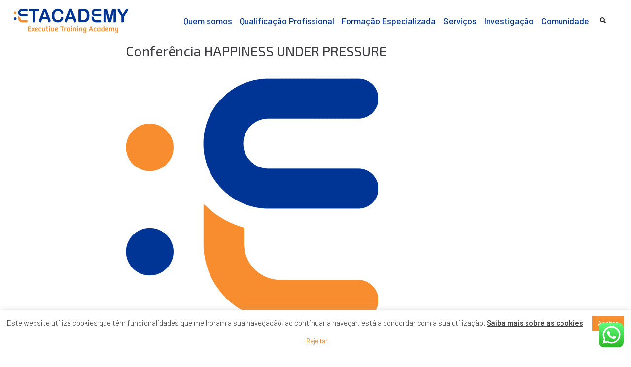

--- FILE ---
content_type: text/html; charset=UTF-8
request_url: https://www.etacademy.pt/author/etacademy/
body_size: 39395
content:
<!DOCTYPE html>
<html lang="pt-PT">
<head>
<meta charset="UTF-8">
<link rel="profile" href="http://gmpg.org/xfn/11">
<link rel="pingback" href="https://www.etacademy.pt/xmlrpc.php">
<meta name="viewport" content="width=device-width, initial-scale=1" />
<style type="text/css">
.heateor_sss_button_instagram span.heateor_sss_svg,a.heateor_sss_instagram span.heateor_sss_svg{background:radial-gradient(circle at 30% 107%,#fdf497 0,#fdf497 5%,#fd5949 45%,#d6249f 60%,#285aeb 90%)}
.heateor_sss_horizontal_sharing .heateor_sss_svg,.heateor_sss_standard_follow_icons_container .heateor_sss_svg{
color: #fff;
border-width: 0px;
border-style: solid;
border-color: transparent;
}
.heateor_sss_horizontal_sharing .heateorSssTCBackground{
color:#666;
}
.heateor_sss_horizontal_sharing span.heateor_sss_svg:hover,.heateor_sss_standard_follow_icons_container span.heateor_sss_svg:hover{
border-color: transparent;
}
.heateor_sss_vertical_sharing span.heateor_sss_svg,.heateor_sss_floating_follow_icons_container span.heateor_sss_svg{
color: #fff;
border-width: 0px;
border-style: solid;
border-color: transparent;
}
.heateor_sss_vertical_sharing .heateorSssTCBackground{
color:#666;
}
.heateor_sss_vertical_sharing span.heateor_sss_svg:hover,.heateor_sss_floating_follow_icons_container span.heateor_sss_svg:hover{
border-color: transparent;
}
@media screen and (max-width:783px) {.heateor_sss_vertical_sharing{display:none!important}}div.heateor_sss_sharing_title{text-align:center}div.heateor_sss_sharing_ul{width:100%;text-align:center;}div.heateor_sss_horizontal_sharing div.heateor_sss_sharing_ul a{float:none!important;display:inline-block;}		</style>
<meta name='robots' content='index, follow, max-image-preview:large, max-snippet:-1, max-video-preview:-1' />
<!-- This site is optimized with the Yoast SEO plugin v21.4 - https://yoast.com/wordpress/plugins/seo/ -->
<title>ET Academy, autor em Etacademy</title>
<link rel="canonical" href="https://www.etacademy.pt/author/etacademy/" />
<link rel="next" href="https://www.etacademy.pt/author/etacademy/page/2/" />
<meta property="og:locale" content="pt_PT" />
<meta property="og:type" content="profile" />
<meta property="og:title" content="ET Academy, autor em Etacademy" />
<meta property="og:url" content="https://www.etacademy.pt/author/etacademy/" />
<meta property="og:site_name" content="Etacademy" />
<meta property="og:image" content="https://secure.gravatar.com/avatar/6cb981c27d2d341c086385d32ee44322?s=500&d=mm&r=g" />
<meta name="twitter:card" content="summary_large_image" />
<script type="application/ld+json" class="yoast-schema-graph">{"@context":"https://schema.org","@graph":[{"@type":"ProfilePage","@id":"https://www.etacademy.pt/author/etacademy/","url":"https://www.etacademy.pt/author/etacademy/","name":"ET Academy, autor em Etacademy","isPartOf":{"@id":"https://www.etacademy.pt/#website"},"primaryImageOfPage":{"@id":"https://www.etacademy.pt/author/etacademy/#primaryimage"},"image":{"@id":"https://www.etacademy.pt/author/etacademy/#primaryimage"},"thumbnailUrl":"https://www.etacademy.pt/wp-content/uploads/2021/10/cropped-cropped-ETACADEMY-simbolo-cores.png","inLanguage":"pt-PT","potentialAction":[{"@type":"ReadAction","target":["https://www.etacademy.pt/author/etacademy/"]}]},{"@type":"ImageObject","inLanguage":"pt-PT","@id":"https://www.etacademy.pt/author/etacademy/#primaryimage","url":"https://www.etacademy.pt/wp-content/uploads/2021/10/cropped-cropped-ETACADEMY-simbolo-cores.png","contentUrl":"https://www.etacademy.pt/wp-content/uploads/2021/10/cropped-cropped-ETACADEMY-simbolo-cores.png","width":512,"height":512},{"@type":"WebSite","@id":"https://www.etacademy.pt/#website","url":"https://www.etacademy.pt/","name":"Etacademy","description":"Executive Training Academy","publisher":{"@id":"https://www.etacademy.pt/#organization"},"potentialAction":[{"@type":"SearchAction","target":{"@type":"EntryPoint","urlTemplate":"https://www.etacademy.pt/?s={search_term_string}"},"query-input":"required name=search_term_string"}],"inLanguage":"pt-PT"},{"@type":"Organization","@id":"https://www.etacademy.pt/#organization","name":"Etacademy","url":"https://www.etacademy.pt/","logo":{"@type":"ImageObject","inLanguage":"pt-PT","@id":"https://www.etacademy.pt/#/schema/logo/image/","url":"https://www.etacademy.pt/wp-content/uploads/2022/04/etacademy-logo-pos-graduacoes.png","contentUrl":"https://www.etacademy.pt/wp-content/uploads/2022/04/etacademy-logo-pos-graduacoes.png","width":302,"height":64,"caption":"Etacademy"},"image":{"@id":"https://www.etacademy.pt/#/schema/logo/image/"}},{"@type":"Person","@id":"https://www.etacademy.pt/#/schema/person/6609b7fffe9cefee7d1adfeb92a794c3","name":"ET Academy","image":{"@type":"ImageObject","inLanguage":"pt-PT","@id":"https://www.etacademy.pt/#/schema/person/image/","url":"https://secure.gravatar.com/avatar/6cb981c27d2d341c086385d32ee44322?s=96&d=mm&r=g","contentUrl":"https://secure.gravatar.com/avatar/6cb981c27d2d341c086385d32ee44322?s=96&d=mm&r=g","caption":"ET Academy"},"mainEntityOfPage":{"@id":"https://www.etacademy.pt/author/etacademy/"}}]}</script>
<!-- / Yoast SEO plugin. -->
<link rel='dns-prefetch' href='//fonts.googleapis.com' />
<link rel="alternate" type="application/rss+xml" title="Etacademy &raquo; Feed" href="https://www.etacademy.pt/feed/" />
<link rel="alternate" type="application/rss+xml" title="Etacademy &raquo; Feed de comentários" href="https://www.etacademy.pt/comments/feed/" />
<link rel="alternate" type="application/rss+xml" title="Feed de artigos Etacademy &raquo; por ET Academy" href="https://www.etacademy.pt/author/etacademy/feed/" />
<script type="text/javascript">
window._wpemojiSettings = {"baseUrl":"https:\/\/s.w.org\/images\/core\/emoji\/14.0.0\/72x72\/","ext":".png","svgUrl":"https:\/\/s.w.org\/images\/core\/emoji\/14.0.0\/svg\/","svgExt":".svg","source":{"concatemoji":"https:\/\/www.etacademy.pt\/wp-includes\/js\/wp-emoji-release.min.js?ver=6.3.1"}};
/*! This file is auto-generated */
!function(i,n){var o,s,e;function c(e){try{var t={supportTests:e,timestamp:(new Date).valueOf()};sessionStorage.setItem(o,JSON.stringify(t))}catch(e){}}function p(e,t,n){e.clearRect(0,0,e.canvas.width,e.canvas.height),e.fillText(t,0,0);var t=new Uint32Array(e.getImageData(0,0,e.canvas.width,e.canvas.height).data),r=(e.clearRect(0,0,e.canvas.width,e.canvas.height),e.fillText(n,0,0),new Uint32Array(e.getImageData(0,0,e.canvas.width,e.canvas.height).data));return t.every(function(e,t){return e===r[t]})}function u(e,t,n){switch(t){case"flag":return n(e,"\ud83c\udff3\ufe0f\u200d\u26a7\ufe0f","\ud83c\udff3\ufe0f\u200b\u26a7\ufe0f")?!1:!n(e,"\ud83c\uddfa\ud83c\uddf3","\ud83c\uddfa\u200b\ud83c\uddf3")&&!n(e,"\ud83c\udff4\udb40\udc67\udb40\udc62\udb40\udc65\udb40\udc6e\udb40\udc67\udb40\udc7f","\ud83c\udff4\u200b\udb40\udc67\u200b\udb40\udc62\u200b\udb40\udc65\u200b\udb40\udc6e\u200b\udb40\udc67\u200b\udb40\udc7f");case"emoji":return!n(e,"\ud83e\udef1\ud83c\udffb\u200d\ud83e\udef2\ud83c\udfff","\ud83e\udef1\ud83c\udffb\u200b\ud83e\udef2\ud83c\udfff")}return!1}function f(e,t,n){var r="undefined"!=typeof WorkerGlobalScope&&self instanceof WorkerGlobalScope?new OffscreenCanvas(300,150):i.createElement("canvas"),a=r.getContext("2d",{willReadFrequently:!0}),o=(a.textBaseline="top",a.font="600 32px Arial",{});return e.forEach(function(e){o[e]=t(a,e,n)}),o}function t(e){var t=i.createElement("script");t.src=e,t.defer=!0,i.head.appendChild(t)}"undefined"!=typeof Promise&&(o="wpEmojiSettingsSupports",s=["flag","emoji"],n.supports={everything:!0,everythingExceptFlag:!0},e=new Promise(function(e){i.addEventListener("DOMContentLoaded",e,{once:!0})}),new Promise(function(t){var n=function(){try{var e=JSON.parse(sessionStorage.getItem(o));if("object"==typeof e&&"number"==typeof e.timestamp&&(new Date).valueOf()<e.timestamp+604800&&"object"==typeof e.supportTests)return e.supportTests}catch(e){}return null}();if(!n){if("undefined"!=typeof Worker&&"undefined"!=typeof OffscreenCanvas&&"undefined"!=typeof URL&&URL.createObjectURL&&"undefined"!=typeof Blob)try{var e="postMessage("+f.toString()+"("+[JSON.stringify(s),u.toString(),p.toString()].join(",")+"));",r=new Blob([e],{type:"text/javascript"}),a=new Worker(URL.createObjectURL(r),{name:"wpTestEmojiSupports"});return void(a.onmessage=function(e){c(n=e.data),a.terminate(),t(n)})}catch(e){}c(n=f(s,u,p))}t(n)}).then(function(e){for(var t in e)n.supports[t]=e[t],n.supports.everything=n.supports.everything&&n.supports[t],"flag"!==t&&(n.supports.everythingExceptFlag=n.supports.everythingExceptFlag&&n.supports[t]);n.supports.everythingExceptFlag=n.supports.everythingExceptFlag&&!n.supports.flag,n.DOMReady=!1,n.readyCallback=function(){n.DOMReady=!0}}).then(function(){return e}).then(function(){var e;n.supports.everything||(n.readyCallback(),(e=n.source||{}).concatemoji?t(e.concatemoji):e.wpemoji&&e.twemoji&&(t(e.twemoji),t(e.wpemoji)))}))}((window,document),window._wpemojiSettings);
</script>
<style type="text/css">
img.wp-smiley,
img.emoji {
display: inline !important;
border: none !important;
box-shadow: none !important;
height: 1em !important;
width: 1em !important;
margin: 0 0.07em !important;
vertical-align: -0.1em !important;
background: none !important;
padding: 0 !important;
}
</style>
<link rel='stylesheet' id='ht_ctc_main_css-css' href='//www.etacademy.pt/wp-content/cache/wpfc-minified/cj1zxic/6l79z.css' type='text/css' media='all' />
<link rel='stylesheet' id='wp-block-library-css' href='//www.etacademy.pt/wp-content/cache/wpfc-minified/6wu31oao/6l7aj.css' type='text/css' media='all' />
<link rel='stylesheet' id='jet-engine-frontend-css' href='//www.etacademy.pt/wp-content/cache/wpfc-minified/feluv95t/6l79z.css' type='text/css' media='all' />
<style id='classic-theme-styles-inline-css' type='text/css'>
/*! This file is auto-generated */
.wp-block-button__link{color:#fff;background-color:#32373c;border-radius:9999px;box-shadow:none;text-decoration:none;padding:calc(.667em + 2px) calc(1.333em + 2px);font-size:1.125em}.wp-block-file__button{background:#32373c;color:#fff;text-decoration:none}
</style>
<style id='global-styles-inline-css' type='text/css'>
body{--wp--preset--color--black: #000000;--wp--preset--color--cyan-bluish-gray: #abb8c3;--wp--preset--color--white: #ffffff;--wp--preset--color--pale-pink: #f78da7;--wp--preset--color--vivid-red: #cf2e2e;--wp--preset--color--luminous-vivid-orange: #ff6900;--wp--preset--color--luminous-vivid-amber: #fcb900;--wp--preset--color--light-green-cyan: #7bdcb5;--wp--preset--color--vivid-green-cyan: #00d084;--wp--preset--color--pale-cyan-blue: #8ed1fc;--wp--preset--color--vivid-cyan-blue: #0693e3;--wp--preset--color--vivid-purple: #9b51e0;--wp--preset--gradient--vivid-cyan-blue-to-vivid-purple: linear-gradient(135deg,rgba(6,147,227,1) 0%,rgb(155,81,224) 100%);--wp--preset--gradient--light-green-cyan-to-vivid-green-cyan: linear-gradient(135deg,rgb(122,220,180) 0%,rgb(0,208,130) 100%);--wp--preset--gradient--luminous-vivid-amber-to-luminous-vivid-orange: linear-gradient(135deg,rgba(252,185,0,1) 0%,rgba(255,105,0,1) 100%);--wp--preset--gradient--luminous-vivid-orange-to-vivid-red: linear-gradient(135deg,rgba(255,105,0,1) 0%,rgb(207,46,46) 100%);--wp--preset--gradient--very-light-gray-to-cyan-bluish-gray: linear-gradient(135deg,rgb(238,238,238) 0%,rgb(169,184,195) 100%);--wp--preset--gradient--cool-to-warm-spectrum: linear-gradient(135deg,rgb(74,234,220) 0%,rgb(151,120,209) 20%,rgb(207,42,186) 40%,rgb(238,44,130) 60%,rgb(251,105,98) 80%,rgb(254,248,76) 100%);--wp--preset--gradient--blush-light-purple: linear-gradient(135deg,rgb(255,206,236) 0%,rgb(152,150,240) 100%);--wp--preset--gradient--blush-bordeaux: linear-gradient(135deg,rgb(254,205,165) 0%,rgb(254,45,45) 50%,rgb(107,0,62) 100%);--wp--preset--gradient--luminous-dusk: linear-gradient(135deg,rgb(255,203,112) 0%,rgb(199,81,192) 50%,rgb(65,88,208) 100%);--wp--preset--gradient--pale-ocean: linear-gradient(135deg,rgb(255,245,203) 0%,rgb(182,227,212) 50%,rgb(51,167,181) 100%);--wp--preset--gradient--electric-grass: linear-gradient(135deg,rgb(202,248,128) 0%,rgb(113,206,126) 100%);--wp--preset--gradient--midnight: linear-gradient(135deg,rgb(2,3,129) 0%,rgb(40,116,252) 100%);--wp--preset--font-size--small: 13px;--wp--preset--font-size--medium: 20px;--wp--preset--font-size--large: 36px;--wp--preset--font-size--x-large: 42px;--wp--preset--spacing--20: 0.44rem;--wp--preset--spacing--30: 0.67rem;--wp--preset--spacing--40: 1rem;--wp--preset--spacing--50: 1.5rem;--wp--preset--spacing--60: 2.25rem;--wp--preset--spacing--70: 3.38rem;--wp--preset--spacing--80: 5.06rem;--wp--preset--shadow--natural: 6px 6px 9px rgba(0, 0, 0, 0.2);--wp--preset--shadow--deep: 12px 12px 50px rgba(0, 0, 0, 0.4);--wp--preset--shadow--sharp: 6px 6px 0px rgba(0, 0, 0, 0.2);--wp--preset--shadow--outlined: 6px 6px 0px -3px rgba(255, 255, 255, 1), 6px 6px rgba(0, 0, 0, 1);--wp--preset--shadow--crisp: 6px 6px 0px rgba(0, 0, 0, 1);}:where(.is-layout-flex){gap: 0.5em;}:where(.is-layout-grid){gap: 0.5em;}body .is-layout-flow > .alignleft{float: left;margin-inline-start: 0;margin-inline-end: 2em;}body .is-layout-flow > .alignright{float: right;margin-inline-start: 2em;margin-inline-end: 0;}body .is-layout-flow > .aligncenter{margin-left: auto !important;margin-right: auto !important;}body .is-layout-constrained > .alignleft{float: left;margin-inline-start: 0;margin-inline-end: 2em;}body .is-layout-constrained > .alignright{float: right;margin-inline-start: 2em;margin-inline-end: 0;}body .is-layout-constrained > .aligncenter{margin-left: auto !important;margin-right: auto !important;}body .is-layout-constrained > :where(:not(.alignleft):not(.alignright):not(.alignfull)){max-width: var(--wp--style--global--content-size);margin-left: auto !important;margin-right: auto !important;}body .is-layout-constrained > .alignwide{max-width: var(--wp--style--global--wide-size);}body .is-layout-flex{display: flex;}body .is-layout-flex{flex-wrap: wrap;align-items: center;}body .is-layout-flex > *{margin: 0;}body .is-layout-grid{display: grid;}body .is-layout-grid > *{margin: 0;}:where(.wp-block-columns.is-layout-flex){gap: 2em;}:where(.wp-block-columns.is-layout-grid){gap: 2em;}:where(.wp-block-post-template.is-layout-flex){gap: 1.25em;}:where(.wp-block-post-template.is-layout-grid){gap: 1.25em;}.has-black-color{color: var(--wp--preset--color--black) !important;}.has-cyan-bluish-gray-color{color: var(--wp--preset--color--cyan-bluish-gray) !important;}.has-white-color{color: var(--wp--preset--color--white) !important;}.has-pale-pink-color{color: var(--wp--preset--color--pale-pink) !important;}.has-vivid-red-color{color: var(--wp--preset--color--vivid-red) !important;}.has-luminous-vivid-orange-color{color: var(--wp--preset--color--luminous-vivid-orange) !important;}.has-luminous-vivid-amber-color{color: var(--wp--preset--color--luminous-vivid-amber) !important;}.has-light-green-cyan-color{color: var(--wp--preset--color--light-green-cyan) !important;}.has-vivid-green-cyan-color{color: var(--wp--preset--color--vivid-green-cyan) !important;}.has-pale-cyan-blue-color{color: var(--wp--preset--color--pale-cyan-blue) !important;}.has-vivid-cyan-blue-color{color: var(--wp--preset--color--vivid-cyan-blue) !important;}.has-vivid-purple-color{color: var(--wp--preset--color--vivid-purple) !important;}.has-black-background-color{background-color: var(--wp--preset--color--black) !important;}.has-cyan-bluish-gray-background-color{background-color: var(--wp--preset--color--cyan-bluish-gray) !important;}.has-white-background-color{background-color: var(--wp--preset--color--white) !important;}.has-pale-pink-background-color{background-color: var(--wp--preset--color--pale-pink) !important;}.has-vivid-red-background-color{background-color: var(--wp--preset--color--vivid-red) !important;}.has-luminous-vivid-orange-background-color{background-color: var(--wp--preset--color--luminous-vivid-orange) !important;}.has-luminous-vivid-amber-background-color{background-color: var(--wp--preset--color--luminous-vivid-amber) !important;}.has-light-green-cyan-background-color{background-color: var(--wp--preset--color--light-green-cyan) !important;}.has-vivid-green-cyan-background-color{background-color: var(--wp--preset--color--vivid-green-cyan) !important;}.has-pale-cyan-blue-background-color{background-color: var(--wp--preset--color--pale-cyan-blue) !important;}.has-vivid-cyan-blue-background-color{background-color: var(--wp--preset--color--vivid-cyan-blue) !important;}.has-vivid-purple-background-color{background-color: var(--wp--preset--color--vivid-purple) !important;}.has-black-border-color{border-color: var(--wp--preset--color--black) !important;}.has-cyan-bluish-gray-border-color{border-color: var(--wp--preset--color--cyan-bluish-gray) !important;}.has-white-border-color{border-color: var(--wp--preset--color--white) !important;}.has-pale-pink-border-color{border-color: var(--wp--preset--color--pale-pink) !important;}.has-vivid-red-border-color{border-color: var(--wp--preset--color--vivid-red) !important;}.has-luminous-vivid-orange-border-color{border-color: var(--wp--preset--color--luminous-vivid-orange) !important;}.has-luminous-vivid-amber-border-color{border-color: var(--wp--preset--color--luminous-vivid-amber) !important;}.has-light-green-cyan-border-color{border-color: var(--wp--preset--color--light-green-cyan) !important;}.has-vivid-green-cyan-border-color{border-color: var(--wp--preset--color--vivid-green-cyan) !important;}.has-pale-cyan-blue-border-color{border-color: var(--wp--preset--color--pale-cyan-blue) !important;}.has-vivid-cyan-blue-border-color{border-color: var(--wp--preset--color--vivid-cyan-blue) !important;}.has-vivid-purple-border-color{border-color: var(--wp--preset--color--vivid-purple) !important;}.has-vivid-cyan-blue-to-vivid-purple-gradient-background{background: var(--wp--preset--gradient--vivid-cyan-blue-to-vivid-purple) !important;}.has-light-green-cyan-to-vivid-green-cyan-gradient-background{background: var(--wp--preset--gradient--light-green-cyan-to-vivid-green-cyan) !important;}.has-luminous-vivid-amber-to-luminous-vivid-orange-gradient-background{background: var(--wp--preset--gradient--luminous-vivid-amber-to-luminous-vivid-orange) !important;}.has-luminous-vivid-orange-to-vivid-red-gradient-background{background: var(--wp--preset--gradient--luminous-vivid-orange-to-vivid-red) !important;}.has-very-light-gray-to-cyan-bluish-gray-gradient-background{background: var(--wp--preset--gradient--very-light-gray-to-cyan-bluish-gray) !important;}.has-cool-to-warm-spectrum-gradient-background{background: var(--wp--preset--gradient--cool-to-warm-spectrum) !important;}.has-blush-light-purple-gradient-background{background: var(--wp--preset--gradient--blush-light-purple) !important;}.has-blush-bordeaux-gradient-background{background: var(--wp--preset--gradient--blush-bordeaux) !important;}.has-luminous-dusk-gradient-background{background: var(--wp--preset--gradient--luminous-dusk) !important;}.has-pale-ocean-gradient-background{background: var(--wp--preset--gradient--pale-ocean) !important;}.has-electric-grass-gradient-background{background: var(--wp--preset--gradient--electric-grass) !important;}.has-midnight-gradient-background{background: var(--wp--preset--gradient--midnight) !important;}.has-small-font-size{font-size: var(--wp--preset--font-size--small) !important;}.has-medium-font-size{font-size: var(--wp--preset--font-size--medium) !important;}.has-large-font-size{font-size: var(--wp--preset--font-size--large) !important;}.has-x-large-font-size{font-size: var(--wp--preset--font-size--x-large) !important;}
.wp-block-navigation a:where(:not(.wp-element-button)){color: inherit;}
:where(.wp-block-post-template.is-layout-flex){gap: 1.25em;}:where(.wp-block-post-template.is-layout-grid){gap: 1.25em;}
:where(.wp-block-columns.is-layout-flex){gap: 2em;}:where(.wp-block-columns.is-layout-grid){gap: 2em;}
.wp-block-pullquote{font-size: 1.5em;line-height: 1.6;}
</style>
<link rel='stylesheet' id='contact-form-7-css' href='//www.etacademy.pt/wp-content/cache/wpfc-minified/8tptaxu2/6l79z.css' type='text/css' media='all' />
<link rel='stylesheet' id='cookie-law-info-css' href='//www.etacademy.pt/wp-content/cache/wpfc-minified/6jb768mm/6l79z.css' type='text/css' media='all' />
<link rel='stylesheet' id='cookie-law-info-gdpr-css' href='//www.etacademy.pt/wp-content/cache/wpfc-minified/8bd6yzvd/6l79z.css' type='text/css' media='all' />
<link rel='stylesheet' id='font-awesome-css' href='//www.etacademy.pt/wp-content/cache/wpfc-minified/q6t3v4yc/6l79z.css' type='text/css' media='all' />
<link rel='stylesheet' id='kava-parent-theme-style-css' href='//www.etacademy.pt/wp-content/cache/wpfc-minified/1dfj5jvx/6l79z.css' type='text/css' media='all' />
<link rel='stylesheet' id='kava-theme-style-css' href='//www.etacademy.pt/wp-content/cache/wpfc-minified/f2v7m4ch/6l79z.css' type='text/css' media='all' />
<style id='kava-theme-style-inline-css' type='text/css'>
/* #Typography */body {font-style: normal;font-weight: 300;font-size: 16px;line-height: 1.6;font-family: Barlow, sans-serif;letter-spacing: 0px;text-align: left;color: #3b3d42;}h1,.h1-style {font-style: normal;font-weight: 600;font-size: 30px;line-height: 1.4;font-family: 'Exo 2', sans-serif;letter-spacing: 0px;text-align: inherit;color: #3b3d42;}h2,.h2-style {font-style: normal;font-weight: 400;font-size: 24px;line-height: 1.4;font-family: 'Exo 2', sans-serif;letter-spacing: 0px;text-align: inherit;color: #3b3d42;}h3,.h3-style {font-style: normal;font-weight: 400;font-size: 21px;line-height: 1.4;font-family: 'Exo 2', sans-serif;letter-spacing: 0px;text-align: inherit;color: #3b3d42;}h4,.h4-style {font-style: normal;font-weight: 400;font-size: 20px;line-height: 1.5;font-family: 'Exo 2', sans-serif;letter-spacing: 0px;text-align: inherit;color: #3b3d42;}h5,.h5-style {font-style: normal;font-weight: 300;font-size: 18px;line-height: 1.5;font-family: 'Exo 2', sans-serif;letter-spacing: 0px;text-align: inherit;color: #3b3d42;}h6,.h6-style {font-style: normal;font-weight: 500;font-size: 14px;line-height: 1.5;font-family: 'Exo 2', sans-serif;letter-spacing: 0px;text-align: inherit;color: #3b3d42;}@media (min-width: 1200px) {h1,.h1-style { font-size: 50px; }h2,.h2-style { font-size: 40px; }h3,.h3-style { font-size: 28px; }}a,h1 a:hover,h2 a:hover,h3 a:hover,h4 a:hover,h5 a:hover,h6 a:hover { color: #398ffc; }a:hover { color: #3b3d42; }blockquote {color: #398ffc;}/* #Header */.site-header__wrap {background-color: #ffffff;background-repeat: repeat;background-position: center top;background-attachment: scroll;;}/* ##Top Panel */.top-panel {color: #a1a2a4;background-color: #ffffff;}/* #Main Menu */.main-navigation {font-style: normal;font-weight: 400;font-size: 14px;line-height: 1.4;font-family: Barlow, sans-serif;letter-spacing: 0px;}.main-navigation a,.menu-item-has-children:before {color: #a1a2a4;}.main-navigation a:hover,.main-navigation .current_page_item>a,.main-navigation .current-menu-item>a,.main-navigation .current_page_ancestor>a,.main-navigation .current-menu-ancestor>a {color: #3b3d42;}/* #Mobile Menu */.mobile-menu-toggle-button {color: #ffffff;background-color: #398ffc;}/* #Social */.social-list a {color: #a1a2a4;}.social-list a:hover {color: #398ffc;}/* #Breadcrumbs */.breadcrumbs_item {font-style: normal;font-weight: 400;font-size: 11px;line-height: 1.5;font-family: Roboto, sans-serif;letter-spacing: 0px;}.breadcrumbs_item_sep,.breadcrumbs_item_link {color: #a1a2a4;}.breadcrumbs_item_link:hover {color: #398ffc;}/* #Post navigation */.post-navigation-container i {color: #a1a2a4;}.post-navigation-container .nav-links a:hover .post-title,.post-navigation-container .nav-links a:hover .nav-text {color: #398ffc;}.post-navigation-container .nav-links a:hover i {color: #3b3d42;}/* #Pagination */.posts-list-navigation .pagination .page-numbers,.page-links > span,.page-links > a {color: #a1a2a4;}.posts-list-navigation .pagination a.page-numbers:hover,.posts-list-navigation .pagination .page-numbers.current,.page-links > a:hover,.page-links > span {color: #3b3d42;}.posts-list-navigation .pagination .next,.posts-list-navigation .pagination .prev {color: #398ffc;}.posts-list-navigation .pagination .next:hover,.posts-list-navigation .pagination .prev:hover {color: #3b3d42;}/* #Button Appearance Styles (regular scheme) */.btn,button,input[type='button'],input[type='reset'],input[type='submit'] {font-style: normal;font-weight: 900;font-size: 11px;line-height: 1;font-family: Roboto, sans-serif;letter-spacing: 1px;color: #ffffff;background-color: #398ffc;}.btn:hover,button:hover,input[type='button']:hover,input[type='reset']:hover,input[type='submit']:hover,input[type='reset']:hover {color: #ffffff;background-color: rgb(95,181,255);}.btn.invert-button {color: #ffffff;}.btn.invert-button:hover {color: #ffffff;border-color: #398ffc;background-color: #398ffc;}/* #Totop Button */#toTop {padding: /* Variable not found */ /* Variable not found */;border-radius: /* Variable not found */;background-color: /* Variable not found */;color: /* Variable not found */;}#toTop:hover {background-color: /* Variable not found */;color: /* Variable not found */;}input,optgroup,select,textarea {font-size: 16px;}/* #Comment, Contact, Password Forms */.comment-form .submit,.wpcf7-submit,.post-password-form label + input {font-style: normal;font-weight: 900;font-size: 11px;line-height: 1;font-family: Roboto, sans-serif;letter-spacing: 1px;color: #ffffff;background-color: #398ffc;}.comment-form .submit:hover,.wpcf7-submit:hover,.post-password-form label + input:hover {color: #ffffff;background-color: rgb(95,181,255);}.comment-reply-title {font-style: normal;font-weight: 400;font-size: 20px;line-height: 1.5;font-family: 'Exo 2', sans-serif;letter-spacing: 0px;color: #3b3d42;}/* Cookies consent */.comment-form-cookies-consent input[type='checkbox']:checked ~ label[for=wp-comment-cookies-consent]:before {color: #ffffff;border-color: #398ffc;background-color: #398ffc;}/* #Comment Reply Link */#cancel-comment-reply-link {color: #398ffc;}#cancel-comment-reply-link:hover {color: #3b3d42;}/* #Comment item */.comment-body .fn {font-style: normal;font-weight: 500;font-size: 14px;line-height: 1.5;font-family: 'Exo 2', sans-serif;letter-spacing: 0px;color: #3b3d42;}.comment-date__time {color: #a1a2a4;}.comment-reply-link {font-style: normal;font-weight: 900;font-size: 11px;line-height: 1;font-family: Roboto, sans-serif;letter-spacing: 1px;}/* #Input Placeholders */::-webkit-input-placeholder { color: #a1a2a4; }::-moz-placeholder{ color: #a1a2a4; }:-moz-placeholder{ color: #a1a2a4; }:-ms-input-placeholder{ color: #a1a2a4; }/* #Entry Meta */.posted-on,.cat-links,.byline,.tags-links {color: #a1a2a4;}.comments-button {color: #a1a2a4;}.comments-button:hover {color: #ffffff;background-color: #398ffc;}.btn-style .post-categories a {color: #ffffff;background-color: #398ffc;}.btn-style .post-categories a:hover {color: #ffffff;background-color: rgb(95,181,255);}.sticky-label {color: #ffffff;background-color: #398ffc;}/* Posts List Item Invert */.invert-hover.has-post-thumbnail:hover,.invert-hover.has-post-thumbnail:hover .posted-on,.invert-hover.has-post-thumbnail:hover .cat-links,.invert-hover.has-post-thumbnail:hover .byline,.invert-hover.has-post-thumbnail:hover .tags-links,.invert-hover.has-post-thumbnail:hover .entry-meta,.invert-hover.has-post-thumbnail:hover a,.invert-hover.has-post-thumbnail:hover .btn-icon,.invert-item.has-post-thumbnail,.invert-item.has-post-thumbnail .posted-on,.invert-item.has-post-thumbnail .cat-links,.invert-item.has-post-thumbnail .byline,.invert-item.has-post-thumbnail .tags-links,.invert-item.has-post-thumbnail .entry-meta,.invert-item.has-post-thumbnail a,.invert-item.has-post-thumbnail .btn:hover,.invert-item.has-post-thumbnail .btn-style .post-categories a:hover,.invert,.invert .entry-title,.invert a,.invert .byline,.invert .posted-on,.invert .cat-links,.invert .tags-links {color: #ffffff;}.invert-hover.has-post-thumbnail:hover a:hover,.invert-hover.has-post-thumbnail:hover .btn-icon:hover,.invert-item.has-post-thumbnail a:hover,.invert a:hover {color: #398ffc;}.invert-hover.has-post-thumbnail .btn,.invert-item.has-post-thumbnail .comments-button,.posts-list--default.list-style-v10 .invert.default-item .comments-button{color: #ffffff;background-color: #398ffc;}.invert-hover.has-post-thumbnail .btn:hover,.invert-item.has-post-thumbnail .comments-button:hover,.posts-list--default.list-style-v10 .invert.default-item .comments-button:hover {color: #398ffc;background-color: #ffffff;}/* Default Posts List */.list-style-v8 .comments-link {color: #a1a2a4;}.list-style-v8 .comments-link:hover {color: #3b3d42;}/* Creative Posts List */.creative-item .entry-title a:hover {color: #398ffc;}.list-style-default .creative-item a,.creative-item .btn-icon {color: #a1a2a4;}.list-style-default .creative-item a:hover,.creative-item .btn-icon:hover {color: #398ffc;}.list-style-default .creative-item .btn,.list-style-default .creative-item .btn:hover,.list-style-default .creative-item .comments-button:hover {color: #ffffff;}.creative-item__title-first-letter {font-style: normal;font-weight: 600;font-family: 'Exo 2', sans-serif;color: #3b3d42;}.posts-list--creative.list-style-v10 .creative-item:before {background-color: #398ffc;box-shadow: 0px 0px 0px 8px rgba(57,143,252,0.25);}.posts-list--creative.list-style-v10 .creative-item__post-date {font-style: normal;font-weight: 400;font-size: 20px;line-height: 1.5;font-family: 'Exo 2', sans-serif;letter-spacing: 0px;color: #398ffc;}.posts-list--creative.list-style-v10 .creative-item__post-date a {color: #398ffc;}.posts-list--creative.list-style-v10 .creative-item__post-date a:hover {color: #3b3d42;}/* Creative Posts List style-v2 */.list-style-v2 .creative-item .entry-title,.list-style-v9 .creative-item .entry-title {font-style: normal;font-weight: 400;font-size: 20px;line-height: 1.5;font-family: 'Exo 2', sans-serif;letter-spacing: 0px;}/* Image Post Format */.post_format-post-format-image .post-thumbnail__link:before {color: #ffffff;background-color: #398ffc;}/* Gallery Post Format */.post_format-post-format-gallery .swiper-button-prev,.post_format-post-format-gallery .swiper-button-next {color: #a1a2a4;}.post_format-post-format-gallery .swiper-button-prev:hover,.post_format-post-format-gallery .swiper-button-next:hover {color: #3b3d42;}/* Link Post Format */.post_format-post-format-quote .post-format-quote {color: #ffffff;background-color: #398ffc;}.post_format-post-format-quote .post-format-quote:before {color: #398ffc;background-color: #ffffff;}/* Post Author */.post-author__title a {color: #398ffc;}.post-author__title a:hover {color: #3b3d42;}.invert .post-author__title a {color: #ffffff;}.invert .post-author__title a:hover {color: #398ffc;}/* Single Post */.single-post blockquote {border-color: #398ffc;}.single-post:not(.post-template-single-layout-4):not(.post-template-single-layout-7) .tags-links a:hover {color: #ffffff;border-color: #398ffc;background-color: #398ffc;}.single-header-3 .post-author .byline,.single-header-4 .post-author .byline,.single-header-5 .post-author .byline {font-style: normal;font-weight: 400;font-size: 20px;line-height: 1.5;font-family: 'Exo 2', sans-serif;letter-spacing: 0px;}.single-header-8,.single-header-10 .entry-header {background-color: #398ffc;}.single-header-8.invert a:hover,.single-header-10.invert a:hover {color: rgba(255,255,255,0.5);}.single-header-3 a.comments-button,.single-header-10 a.comments-button {border: 1px solid #ffffff;}.single-header-3 a.comments-button:hover,.single-header-10 a.comments-button:hover {color: #398ffc;background-color: #ffffff;}/* Page preloader */.page-preloader {border-top-color: #398ffc;border-right-color: #398ffc;}/* Logo */.site-logo__link,.site-logo__link:hover {color: #398ffc;}/* Page title */.page-title {font-style: normal;font-weight: 400;font-size: 24px;line-height: 1.4;font-family: 'Exo 2', sans-serif;letter-spacing: 0px;color: #3b3d42;}@media (min-width: 1200px) {.page-title { font-size: 40px; }}/* Grid Posts List */.posts-list.list-style-v3 .comments-link {border-color: #398ffc;}.posts-list.list-style-v4 .comments-link {color: #a1a2a4;}.posts-list.list-style-v4 .posts-list__item.grid-item .grid-item-wrap .comments-link:hover {color: #ffffff;background-color: #398ffc;}/* Posts List Grid Item Invert */.grid-item-wrap.invert,.grid-item-wrap.invert .posted-on,.grid-item-wrap.invert .cat-links,.grid-item-wrap.invert .byline,.grid-item-wrap.invert .tags-links,.grid-item-wrap.invert .entry-meta,.grid-item-wrap.invert a,.grid-item-wrap.invert .btn-icon,.grid-item-wrap.invert .comments-button {color: #ffffff;}/* Posts List Grid-5 Item Invert */.list-style-v5 .grid-item-wrap.invert .posted-on,.list-style-v5 .grid-item-wrap.invert .cat-links,.list-style-v5 .grid-item-wrap.invert .byline,.list-style-v5 .grid-item-wrap.invert .tags-links,.list-style-v5 .grid-item-wrap.invert .posted-on a,.list-style-v5 .grid-item-wrap.invert .cat-links a,.list-style-v5 .grid-item-wrap.invert .tags-links a,.list-style-v5 .grid-item-wrap.invert .byline a,.list-style-v5 .grid-item-wrap.invert .comments-link,.list-style-v5 .grid-item-wrap.invert .entry-title a:hover {color: #398ffc;}.list-style-v5 .grid-item-wrap.invert .posted-on a:hover,.list-style-v5 .grid-item-wrap.invert .cat-links a:hover,.list-style-v5 .grid-item-wrap.invert .tags-links a:hover,.list-style-v5 .grid-item-wrap.invert .byline a:hover,.list-style-v5 .grid-item-wrap.invert .comments-link:hover {color: #ffffff;}/* Posts List Grid-6 Item Invert */.posts-list.list-style-v6 .posts-list__item.grid-item .grid-item-wrap .cat-links a,.posts-list.list-style-v7 .posts-list__item.grid-item .grid-item-wrap .cat-links a {color: #ffffff;background-color: #398ffc;}.posts-list.list-style-v6 .posts-list__item.grid-item .grid-item-wrap .cat-links a:hover,.posts-list.list-style-v7 .posts-list__item.grid-item .grid-item-wrap .cat-links a:hover {color: #ffffff;background-color: rgb(95,181,255);}.posts-list.list-style-v9 .posts-list__item.grid-item .grid-item-wrap .entry-header .entry-title {font-weight : 300;}/* Grid 7 */.list-style-v7 .grid-item-wrap.invert .posted-on a:hover,.list-style-v7 .grid-item-wrap.invert .cat-links a:hover,.list-style-v7 .grid-item-wrap.invert .tags-links a:hover,.list-style-v7 .grid-item-wrap.invert .byline a:hover,.list-style-v7 .grid-item-wrap.invert .comments-link:hover,.list-style-v7 .grid-item-wrap.invert .entry-title a:hover,.list-style-v6 .grid-item-wrap.invert .posted-on a:hover,.list-style-v6 .grid-item-wrap.invert .cat-links a:hover,.list-style-v6 .grid-item-wrap.invert .tags-links a:hover,.list-style-v6 .grid-item-wrap.invert .byline a:hover,.list-style-v6 .grid-item-wrap.invert .comments-link:hover,.list-style-v6 .grid-item-wrap.invert .entry-title a:hover {color: #398ffc;}.list-style-v7 .grid-item-wrap.invert .posted-on,.list-style-v7 .grid-item-wrap.invert .cat-links,.list-style-v7 .grid-item-wrap.invert .byline,.list-style-v7 .grid-item-wrap.invert .tags-links,.list-style-v7 .grid-item-wrap.invert .posted-on a,.list-style-v7 .grid-item-wrap.invert .cat-links a,.list-style-v7 .grid-item-wrap.invert .tags-links a,.list-style-v7 .grid-item-wrap.invert .byline a,.list-style-v7 .grid-item-wrap.invert .comments-link,.list-style-v7 .grid-item-wrap.invert .entry-title a,.list-style-v7 .grid-item-wrap.invert .entry-content p,.list-style-v6 .grid-item-wrap.invert .posted-on,.list-style-v6 .grid-item-wrap.invert .cat-links,.list-style-v6 .grid-item-wrap.invert .byline,.list-style-v6 .grid-item-wrap.invert .tags-links,.list-style-v6 .grid-item-wrap.invert .posted-on a,.list-style-v6 .grid-item-wrap.invert .cat-links a,.list-style-v6 .grid-item-wrap.invert .tags-links a,.list-style-v6 .grid-item-wrap.invert .byline a,.list-style-v6 .grid-item-wrap.invert .comments-link,.list-style-v6 .grid-item-wrap.invert .entry-title a,.list-style-v6 .grid-item-wrap.invert .entry-content p {color: #ffffff;}.posts-list.list-style-v7 .grid-item .grid-item-wrap .entry-footer .comments-link:hover,.posts-list.list-style-v6 .grid-item .grid-item-wrap .entry-footer .comments-link:hover,.posts-list.list-style-v6 .posts-list__item.grid-item .grid-item-wrap .btn:hover,.posts-list.list-style-v7 .posts-list__item.grid-item .grid-item-wrap .btn:hover {color: #398ffc;border-color: #398ffc;}.posts-list.list-style-v10 .grid-item-inner .space-between-content .comments-link {color: #a1a2a4;}.posts-list.list-style-v10 .grid-item-inner .space-between-content .comments-link:hover {color: #398ffc;}.posts-list.list-style-v10 .posts-list__item.justify-item .justify-item-inner .entry-title a {color: #3b3d42;}.posts-list.posts-list--vertical-justify.list-style-v10 .posts-list__item.justify-item .justify-item-inner .entry-title a:hover{color: #ffffff;background-color: #398ffc;}.posts-list.list-style-v5 .posts-list__item.justify-item .justify-item-inner.invert .cat-links a:hover,.posts-list.list-style-v8 .posts-list__item.justify-item .justify-item-inner.invert .cat-links a:hover {color: #ffffff;background-color: rgb(95,181,255);}.posts-list.list-style-v5 .posts-list__item.justify-item .justify-item-inner.invert .cat-links a,.posts-list.list-style-v8 .posts-list__item.justify-item .justify-item-inner.invert .cat-links a{color: #ffffff;background-color: #398ffc;}.list-style-v8 .justify-item-inner.invert .posted-on,.list-style-v8 .justify-item-inner.invert .cat-links,.list-style-v8 .justify-item-inner.invert .byline,.list-style-v8 .justify-item-inner.invert .tags-links,.list-style-v8 .justify-item-inner.invert .posted-on a,.list-style-v8 .justify-item-inner.invert .cat-links a,.list-style-v8 .justify-item-inner.invert .tags-links a,.list-style-v8 .justify-item-inner.invert .byline a,.list-style-v8 .justify-item-inner.invert .comments-link,.list-style-v8 .justify-item-inner.invert .entry-title a,.list-style-v8 .justify-item-inner.invert .entry-content p,.list-style-v5 .justify-item-inner.invert .posted-on,.list-style-v5 .justify-item-inner.invert .cat-links,.list-style-v5 .justify-item-inner.invert .byline,.list-style-v5 .justify-item-inner.invert .tags-links,.list-style-v5 .justify-item-inner.invert .posted-on a,.list-style-v5 .justify-item-inner.invert .cat-links a,.list-style-v5 .justify-item-inner.invert .tags-links a,.list-style-v5 .justify-item-inner.invert .byline a,.list-style-v5 .justify-item-inner.invert .comments-link,.list-style-v5 .justify-item-inner.invert .entry-title a,.list-style-v5 .justify-item-inner.invert .entry-content p,.list-style-v4 .justify-item-inner.invert .posted-on:hover,.list-style-v4 .justify-item-inner.invert .cat-links,.list-style-v4 .justify-item-inner.invert .byline,.list-style-v4 .justify-item-inner.invert .tags-links,.list-style-v4 .justify-item-inner.invert .posted-on a,.list-style-v4 .justify-item-inner.invert .cat-links a,.list-style-v4 .justify-item-inner.invert .tags-links a,.list-style-v4 .justify-item-inner.invert .byline a,.list-style-v4 .justify-item-inner.invert .comments-link,.list-style-v4 .justify-item-inner.invert .entry-title a,.list-style-v4 .justify-item-inner.invert .entry-content p {color: #ffffff;}.list-style-v8 .justify-item-inner.invert .posted-on a:hover,.list-style-v8 .justify-item-inner.invert .cat-links a:hover,.list-style-v8 .justify-item-inner.invert .tags-links a:hover,.list-style-v8 .justify-item-inner.invert .byline a:hover,.list-style-v8 .justify-item-inner.invert .comments-link:hover,.list-style-v8 .justify-item-inner.invert .entry-title a:hover,.list-style-v5 .justify-item-inner.invert .posted-on a:hover,.list-style-v5 .justify-item-inner.invert .cat-links a:hover,.list-style-v5 .justify-item-inner.invert .tags-links a:hover,.list-style-v5 .justify-item-inner.invert .byline a:hover,.list-style-v5 .justify-item-inner.invert .entry-title a:hover,.list-style-v4 .justify-item-inner.invert .posted-on a,.list-style-v4 .justify-item-inner.invert .cat-links a:hover,.list-style-v4 .justify-item-inner.invert .tags-links a:hover,.list-style-v4 .justify-item-inner.invert .byline a:hover,.list-style-v4 .justify-item-inner.invert .comments-link:hover,.list-style-v4 .justify-item-inner.invert .entry-title a:hover{color: #398ffc;}.posts-list.list-style-v5 .justify-item .justify-item-wrap .entry-footer .comments-link:hover {border-color: #398ffc;}.list-style-v4 .justify-item-inner.invert .btn:hover,.list-style-v6 .justify-item-wrap.invert .btn:hover,.list-style-v8 .justify-item-inner.invert .btn:hover {color: #ffffff;}.posts-list.posts-list--vertical-justify.list-style-v5 .posts-list__item.justify-item .justify-item-wrap .entry-footer .comments-link:hover,.posts-list.posts-list--vertical-justify.list-style-v5 .posts-list__item.justify-item .justify-item-wrap .entry-footer .btn:hover {color: #398ffc;border-color: #398ffc;}/* masonry Posts List */.posts-list.list-style-v3 .comments-link {border-color: #398ffc;}.posts-list.list-style-v4 .comments-link {color: #a1a2a4;}.posts-list.list-style-v4 .posts-list__item.masonry-item .masonry-item-wrap .comments-link:hover {color: #ffffff;background-color: #398ffc;}/* Posts List masonry Item Invert */.masonry-item-wrap.invert,.masonry-item-wrap.invert .posted-on,.masonry-item-wrap.invert .cat-links,.masonry-item-wrap.invert .byline,.masonry-item-wrap.invert .tags-links,.masonry-item-wrap.invert .entry-meta,.masonry-item-wrap.invert a,.masonry-item-wrap.invert .btn-icon,.masonry-item-wrap.invert .comments-button {color: #ffffff;}/* Posts List masonry-5 Item Invert */.list-style-v5 .masonry-item-wrap.invert .posted-on,.list-style-v5 .masonry-item-wrap.invert .cat-links,.list-style-v5 .masonry-item-wrap.invert .byline,.list-style-v5 .masonry-item-wrap.invert .tags-links,.list-style-v5 .masonry-item-wrap.invert .posted-on a,.list-style-v5 .masonry-item-wrap.invert .cat-links a,.list-style-v5 .masonry-item-wrap.invert .tags-links a,.list-style-v5 .masonry-item-wrap.invert .byline a,.list-style-v5 .masonry-item-wrap.invert .comments-link,.list-style-v5 .masonry-item-wrap.invert .entry-title a:hover {color: #398ffc;}.list-style-v5 .masonry-item-wrap.invert .posted-on a:hover,.list-style-v5 .masonry-item-wrap.invert .cat-links a:hover,.list-style-v5 .masonry-item-wrap.invert .tags-links a:hover,.list-style-v5 .masonry-item-wrap.invert .byline a:hover,.list-style-v5 .masonry-item-wrap.invert .comments-link:hover {color: #ffffff;}.posts-list.list-style-v10 .masonry-item-inner .space-between-content .comments-link {color: #a1a2a4;}.posts-list.list-style-v10 .masonry-item-inner .space-between-content .comments-link:hover {color: #398ffc;}.widget_recent_entries a,.widget_recent_comments a {font-style: normal;font-weight: 500;font-size: 14px;line-height: 1.5;font-family: 'Exo 2', sans-serif;letter-spacing: 0px;color: #3b3d42;}.widget_recent_entries a:hover,.widget_recent_comments a:hover {color: #398ffc;}.widget_recent_entries .post-date,.widget_recent_comments .recentcomments {color: #a1a2a4;}.widget_recent_comments .comment-author-link a {color: #a1a2a4;}.widget_recent_comments .comment-author-link a:hover {color: #398ffc;}.widget_calendar th,.widget_calendar caption {color: #398ffc;}.widget_calendar tbody td a {color: #3b3d42;}.widget_calendar tbody td a:hover {color: #ffffff;background-color: #398ffc;}.widget_calendar tfoot td a {color: #a1a2a4;}.widget_calendar tfoot td a:hover {color: #3b3d42;}/* Preloader */.jet-smart-listing-wrap.jet-processing + div.jet-smart-listing-loading,div.wpcf7 .ajax-loader {border-top-color: #398ffc;border-right-color: #398ffc;}/*--------------------------------------------------------------## Ecwid Plugin Styles--------------------------------------------------------------*//* Product Title, Product Price amount */html#ecwid_html body#ecwid_body .ec-size .ec-wrapper .ec-store .grid-product__title-inner,html#ecwid_html body#ecwid_body .ec-size .ec-wrapper .ec-store .grid__products .grid-product__image ~ .grid-product__price .grid-product__price-amount,html#ecwid_html body#ecwid_body .ec-size .ec-wrapper .ec-store .grid__products .grid-product__image ~ .grid-product__title .grid-product__price-amount,html#ecwid_html body#ecwid_body .ec-size .ec-store .grid__products--medium-items.grid__products--layout-center .grid-product__price-compare,html#ecwid_html body#ecwid_body .ec-size .ec-store .grid__products--medium-items .grid-product__details,html#ecwid_html body#ecwid_body .ec-size .ec-store .grid__products--medium-items .grid-product__sku,html#ecwid_html body#ecwid_body .ec-size .ec-store .grid__products--medium-items .grid-product__sku-hover,html#ecwid_html body#ecwid_body .ec-size .ec-store .grid__products--medium-items .grid-product__tax,html#ecwid_html body#ecwid_body .ec-size .ec-wrapper .ec-store .form__msg,html#ecwid_html body#ecwid_body .ec-size.ec-size--l .ec-wrapper .ec-store h1,html#ecwid_html body#ecwid_body.page .ec-size .ec-wrapper .ec-store .product-details__product-title,html#ecwid_html body#ecwid_body.page .ec-size .ec-wrapper .ec-store .product-details__product-price,html#ecwid_html body#ecwid_body .ec-size .ec-wrapper .ec-store .product-details-module__title,html#ecwid_html body#ecwid_body .ec-size .ec-wrapper .ec-store .ec-cart-summary__row--total .ec-cart-summary__title,html#ecwid_html body#ecwid_body .ec-size .ec-wrapper .ec-store .ec-cart-summary__row--total .ec-cart-summary__price,html#ecwid_html body#ecwid_body .ec-size .ec-wrapper .ec-store .grid__categories * {font-style: normal;font-weight: 500;line-height: 1.5;font-family: 'Exo 2', sans-serif;letter-spacing: 0px;}html#ecwid_html body#ecwid_body .ecwid .ec-size .ec-wrapper .ec-store .product-details__product-description {font-style: normal;font-weight: 300;font-size: 16px;line-height: 1.6;font-family: Barlow, sans-serif;letter-spacing: 0px;text-align: left;color: #3b3d42;}html#ecwid_html body#ecwid_body .ec-size .ec-wrapper .ec-store .grid-product__title-inner,html#ecwid_html body#ecwid_body .ec-size .ec-wrapper .ec-store .grid__products .grid-product__image ~ .grid-product__price .grid-product__price-amount,html#ecwid_html body#ecwid_body .ec-size .ec-wrapper .ec-store .grid__products .grid-product__image ~ .grid-product__title .grid-product__price-amount,html#ecwid_html body#ecwid_body .ec-size .ec-store .grid__products--medium-items.grid__products--layout-center .grid-product__price-compare,html#ecwid_html body#ecwid_body .ec-size .ec-store .grid__products--medium-items .grid-product__details,html#ecwid_html body#ecwid_body .ec-size .ec-store .grid__products--medium-items .grid-product__sku,html#ecwid_html body#ecwid_body .ec-size .ec-store .grid__products--medium-items .grid-product__sku-hover,html#ecwid_html body#ecwid_body .ec-size .ec-store .grid__products--medium-items .grid-product__tax,html#ecwid_html body#ecwid_body .ec-size .ec-wrapper .ec-store .product-details-module__title,html#ecwid_html body#ecwid_body.page .ec-size .ec-wrapper .ec-store .product-details__product-price,html#ecwid_html body#ecwid_body.page .ec-size .ec-wrapper .ec-store .product-details__product-title,html#ecwid_html body#ecwid_body .ec-size .ec-wrapper .ec-store .form-control__text,html#ecwid_html body#ecwid_body .ec-size .ec-wrapper .ec-store .form-control__textarea,html#ecwid_html body#ecwid_body .ec-size .ec-wrapper .ec-store .ec-link,html#ecwid_html body#ecwid_body .ec-size .ec-wrapper .ec-store .ec-link:visited,html#ecwid_html body#ecwid_body .ec-size .ec-wrapper .ec-store input[type="radio"].form-control__radio:checked+.form-control__radio-view::after {color: #398ffc;}html#ecwid_html body#ecwid_body .ec-size .ec-wrapper .ec-store .ec-link:hover {color: #3b3d42;}/* Product Title, Price small state */html#ecwid_html body#ecwid_body .ec-size .ec-wrapper .ec-store .grid__products--small-items .grid-product__title-inner,html#ecwid_html body#ecwid_body .ec-size .ec-wrapper .ec-store .grid__products--small-items .grid-product__price-hover .grid-product__price-amount,html#ecwid_html body#ecwid_body .ec-size .ec-wrapper .ec-store .grid__products--small-items .grid-product__image ~ .grid-product__price .grid-product__price-amount,html#ecwid_html body#ecwid_body .ec-size .ec-wrapper .ec-store .grid__products--small-items .grid-product__image ~ .grid-product__title .grid-product__price-amount,html#ecwid_html body#ecwid_body .ec-size .ec-wrapper .ec-store .grid__products--small-items.grid__products--layout-center .grid-product__price-compare,html#ecwid_html body#ecwid_body .ec-size .ec-wrapper .ec-store .grid__products--small-items .grid-product__details,html#ecwid_html body#ecwid_body .ec-size .ec-wrapper .ec-store .grid__products--small-items .grid-product__sku,html#ecwid_html body#ecwid_body .ec-size .ec-wrapper .ec-store .grid__products--small-items .grid-product__sku-hover,html#ecwid_html body#ecwid_body .ec-size .ec-wrapper .ec-store .grid__products--small-items .grid-product__tax {font-size: 12px;}/* Product Title, Price medium state */html#ecwid_html body#ecwid_body .ec-size .ec-wrapper .ec-store .grid__products--medium-items .grid-product__title-inner,html#ecwid_html body#ecwid_body .ec-size .ec-wrapper .ec-store .grid__products--medium-items .grid-product__price-hover .grid-product__price-amount,html#ecwid_html body#ecwid_body .ec-size .ec-wrapper .ec-store .grid__products--medium-items .grid-product__image ~ .grid-product__price .grid-product__price-amount,html#ecwid_html body#ecwid_body .ec-size .ec-wrapper .ec-store .grid__products--medium-items .grid-product__image ~ .grid-product__title .grid-product__price-amount,html#ecwid_html body#ecwid_body .ec-size .ec-wrapper .ec-store .grid__products--medium-items.grid__products--layout-center .grid-product__price-compare,html#ecwid_html body#ecwid_body .ec-size .ec-wrapper .ec-store .grid__products--medium-items .grid-product__details,html#ecwid_html body#ecwid_body .ec-size .ec-wrapper .ec-store .grid__products--medium-items .grid-product__sku,html#ecwid_html body#ecwid_body .ec-size .ec-wrapper .ec-store .grid__products--medium-items .grid-product__sku-hover,html#ecwid_html body#ecwid_body .ec-size .ec-wrapper .ec-store .grid__products--medium-items .grid-product__tax {font-size: 14px;}/* Product Title, Price large state */html#ecwid_html body#ecwid_body .ec-size .ec-wrapper .ec-store .grid__products--large-items .grid-product__title-inner,html#ecwid_html body#ecwid_body .ec-size .ec-wrapper .ec-store .grid__products--large-items .grid-product__price-hover .grid-product__price-amount,html#ecwid_html body#ecwid_body .ec-size .ec-wrapper .ec-store .grid__products--large-items .grid-product__image ~ .grid-product__price .grid-product__price-amount,html#ecwid_html body#ecwid_body .ec-size .ec-wrapper .ec-store .grid__products--large-items .grid-product__image ~ .grid-product__title .grid-product__price-amount,html#ecwid_html body#ecwid_body .ec-size .ec-wrapper .ec-store .grid__products--large-items.grid__products--layout-center .grid-product__price-compare,html#ecwid_html body#ecwid_body .ec-size .ec-wrapper .ec-store .grid__products--large-items .grid-product__details,html#ecwid_html body#ecwid_body .ec-size .ec-wrapper .ec-store .grid__products--large-items .grid-product__sku,html#ecwid_html body#ecwid_body .ec-size .ec-wrapper .ec-store .grid__products--large-items .grid-product__sku-hover,html#ecwid_html body#ecwid_body .ec-size .ec-wrapper .ec-store .grid__products--large-items .grid-product__tax {font-size: 17px;}/* Product Add To Cart button */html#ecwid_html body#ecwid_body .ec-size .ec-wrapper .ec-store button {font-style: normal;font-weight: 900;line-height: 1;font-family: Roboto, sans-serif;letter-spacing: 1px;}/* Product Add To Cart button normal state */html#ecwid_html body#ecwid_body .ec-size .ec-wrapper .ec-store .form-control--secondary .form-control__button,html#ecwid_html body#ecwid_body .ec-size .ec-wrapper .ec-store .form-control--primary .form-control__button {border-color: #398ffc;background-color: transparent;color: #398ffc;}/* Product Add To Cart button hover state, Product Category active state */html#ecwid_html body#ecwid_body .ec-size .ec-wrapper .ec-store .form-control--secondary .form-control__button:hover,html#ecwid_html body#ecwid_body .ec-size .ec-wrapper .ec-store .form-control--primary .form-control__button:hover,html#ecwid_html body#ecwid_body .horizontal-menu-container.horizontal-desktop .horizontal-menu-item.horizontal-menu-item--active>a {border-color: #398ffc;background-color: #398ffc;color: #ffffff;}/* Black Product Add To Cart button normal state */html#ecwid_html body#ecwid_body .ec-size .ec-wrapper .ec-store .grid__products--appearance-hover .grid-product--dark .form-control--secondary .form-control__button {border-color: #398ffc;background-color: #398ffc;color: #ffffff;}/* Black Product Add To Cart button normal state */html#ecwid_html body#ecwid_body .ec-size .ec-wrapper .ec-store .grid__products--appearance-hover .grid-product--dark .form-control--secondary .form-control__button:hover {border-color: #ffffff;background-color: #ffffff;color: #398ffc;}/* Product Add To Cart button small label */html#ecwid_html body#ecwid_body .ec-size.ec-size--l .ec-wrapper .ec-store .form-control .form-control__button {font-size: 10px;}/* Product Add To Cart button medium label */html#ecwid_html body#ecwid_body .ec-size.ec-size--l .ec-wrapper .ec-store .form-control--small .form-control__button {font-size: 11px;}/* Product Add To Cart button large label */html#ecwid_html body#ecwid_body .ec-size.ec-size--l .ec-wrapper .ec-store .form-control--medium .form-control__button {font-size: 14px;}/* Mini Cart icon styles */html#ecwid_html body#ecwid_body .ec-minicart__body .ec-minicart__icon .icon-default path[stroke],html#ecwid_html body#ecwid_body .ec-minicart__body .ec-minicart__icon .icon-default circle[stroke] {stroke: #398ffc;}html#ecwid_html body#ecwid_body .ec-minicart:hover .ec-minicart__body .ec-minicart__icon .icon-default path[stroke],html#ecwid_html body#ecwid_body .ec-minicart:hover .ec-minicart__body .ec-minicart__icon .icon-default circle[stroke] {stroke: #3b3d42;}
</style>
<link rel='stylesheet' id='kava-theme-main-style-css' href='//www.etacademy.pt/wp-content/cache/wpfc-minified/6lkhqk3h/6l79z.css' type='text/css' media='all' />
<link rel='stylesheet' id='blog-layouts-module-css' href='//www.etacademy.pt/wp-content/cache/wpfc-minified/e4n6shas/6l79z.css' type='text/css' media='all' />
<link rel='stylesheet' id='cx-google-fonts-kava-css' href='//fonts.googleapis.com/css?family=Barlow%3A300%2C400%7CExo+2%3A600%2C400%2C300%2C500%7CMontserrat%3A700%7CRoboto%3A400%2C900&#038;subset=latin&#038;ver=6.3.1' type='text/css' media='all' />
<link rel='stylesheet' id='cx-google-fonts-jet_menu_options-css' href='//fonts.googleapis.com/css?family=Roboto%3A400%2C300&#038;subset=latin&#038;ver=6.3.1' type='text/css' media='all' />
<link rel='stylesheet' id='font-awesome-all-css' href='//www.etacademy.pt/wp-content/cache/wpfc-minified/l21uuoag/6l79z.css' type='text/css' media='all' />
<link rel='stylesheet' id='font-awesome-v4-shims-css' href='//www.etacademy.pt/wp-content/cache/wpfc-minified/97x8tm4g/6l79z.css' type='text/css' media='all' />
<link rel='stylesheet' id='jet-menu-public-styles-css' href='//www.etacademy.pt/wp-content/cache/wpfc-minified/mjjmf9oq/6l79z.css' type='text/css' media='all' />
<link rel='stylesheet' id='jet-blocks-css' href='//www.etacademy.pt/wp-content/cache/wpfc-minified/fduhkoj/6l79z.css' type='text/css' media='all' />
<link rel='stylesheet' id='jet-elements-css' href='//www.etacademy.pt/wp-content/cache/wpfc-minified/kblq6b7f/6l79z.css' type='text/css' media='all' />
<link rel='stylesheet' id='jet-elements-skin-css' href='//www.etacademy.pt/wp-content/cache/wpfc-minified/qshc0935/6l79z.css' type='text/css' media='all' />
<link rel='stylesheet' id='elementor-icons-css' href='//www.etacademy.pt/wp-content/cache/wpfc-minified/23g753aa/6l79z.css' type='text/css' media='all' />
<link rel='stylesheet' id='elementor-frontend-css' href='//www.etacademy.pt/wp-content/cache/wpfc-minified/g40z6guu/6l79z.css' type='text/css' media='all' />
<style id='elementor-frontend-inline-css' type='text/css'>
.elementor-kit-307{--e-global-color-primary:#003594;--e-global-color-secondary:#F68D2E;--e-global-color-text:#242424;--e-global-color-accent:#EE2737;--e-global-color-f7fbb69:#00A7B5;--e-global-color-c39b80c:#F3F3F3;--e-global-color-eff2228:#012B88;--e-global-color-43e3aa2:#FFFFFF;--e-global-color-85933a9:#F2F4FB;--e-global-color-938615a:#CBD5EC;--e-global-color-9c9aff7:#0033A505;--e-global-color-fcb5087:#F7F8FC;--e-global-color-70b3b3d:#EAEEF8;--e-global-typography-primary-font-family:"Barlow";--e-global-typography-primary-font-weight:600;--e-global-typography-secondary-font-family:"Exo 2";--e-global-typography-secondary-font-weight:400;--e-global-typography-text-font-family:"Barlow";--e-global-typography-text-font-weight:400;--e-global-typography-accent-font-family:"Exo 2";--e-global-typography-accent-font-weight:500;}.elementor-section.elementor-section-boxed > .elementor-container{max-width:1140px;}.e-con{--container-max-width:1140px;}.elementor-widget:not(:last-child){margin-block-end:20px;}.elementor-element{--widgets-spacing:20px 20px;}{}h1.entry-title{display:var(--page-title-display);}@media(max-width:1499px){.elementor-section.elementor-section-boxed > .elementor-container{max-width:1024px;}.e-con{--container-max-width:1024px;}}@media(max-width:767px){.elementor-section.elementor-section-boxed > .elementor-container{max-width:767px;}.e-con{--container-max-width:767px;}}
.elementor-widget-heading .elementor-heading-title{color:var( --e-global-color-primary );font-family:var( --e-global-typography-primary-font-family ), Sans-serif;font-weight:var( --e-global-typography-primary-font-weight );}.elementor-widget-image .widget-image-caption{color:var( --e-global-color-text );font-family:var( --e-global-typography-text-font-family ), Sans-serif;font-weight:var( --e-global-typography-text-font-weight );}.elementor-widget-text-editor{color:var( --e-global-color-text );font-family:var( --e-global-typography-text-font-family ), Sans-serif;font-weight:var( --e-global-typography-text-font-weight );}.elementor-widget-text-editor.elementor-drop-cap-view-stacked .elementor-drop-cap{background-color:var( --e-global-color-primary );}.elementor-widget-text-editor.elementor-drop-cap-view-framed .elementor-drop-cap, .elementor-widget-text-editor.elementor-drop-cap-view-default .elementor-drop-cap{color:var( --e-global-color-primary );border-color:var( --e-global-color-primary );}.elementor-widget-button .elementor-button{font-family:var( --e-global-typography-accent-font-family ), Sans-serif;font-weight:var( --e-global-typography-accent-font-weight );background-color:var( --e-global-color-accent );}.elementor-widget-divider{--divider-color:var( --e-global-color-secondary );}.elementor-widget-divider .elementor-divider__text{color:var( --e-global-color-secondary );font-family:var( --e-global-typography-secondary-font-family ), Sans-serif;font-weight:var( --e-global-typography-secondary-font-weight );}.elementor-widget-divider.elementor-view-stacked .elementor-icon{background-color:var( --e-global-color-secondary );}.elementor-widget-divider.elementor-view-framed .elementor-icon, .elementor-widget-divider.elementor-view-default .elementor-icon{color:var( --e-global-color-secondary );border-color:var( --e-global-color-secondary );}.elementor-widget-divider.elementor-view-framed .elementor-icon, .elementor-widget-divider.elementor-view-default .elementor-icon svg{fill:var( --e-global-color-secondary );}.elementor-widget-image-box .elementor-image-box-title{color:var( --e-global-color-primary );font-family:var( --e-global-typography-primary-font-family ), Sans-serif;font-weight:var( --e-global-typography-primary-font-weight );}.elementor-widget-image-box .elementor-image-box-description{color:var( --e-global-color-text );font-family:var( --e-global-typography-text-font-family ), Sans-serif;font-weight:var( --e-global-typography-text-font-weight );}.elementor-widget-icon.elementor-view-stacked .elementor-icon{background-color:var( --e-global-color-primary );}.elementor-widget-icon.elementor-view-framed .elementor-icon, .elementor-widget-icon.elementor-view-default .elementor-icon{color:var( --e-global-color-primary );border-color:var( --e-global-color-primary );}.elementor-widget-icon.elementor-view-framed .elementor-icon, .elementor-widget-icon.elementor-view-default .elementor-icon svg{fill:var( --e-global-color-primary );}.elementor-widget-icon-box.elementor-view-stacked .elementor-icon{background-color:var( --e-global-color-primary );}.elementor-widget-icon-box.elementor-view-framed .elementor-icon, .elementor-widget-icon-box.elementor-view-default .elementor-icon{fill:var( --e-global-color-primary );color:var( --e-global-color-primary );border-color:var( --e-global-color-primary );}.elementor-widget-icon-box .elementor-icon-box-title{color:var( --e-global-color-primary );}.elementor-widget-icon-box .elementor-icon-box-title, .elementor-widget-icon-box .elementor-icon-box-title a{font-family:var( --e-global-typography-primary-font-family ), Sans-serif;font-weight:var( --e-global-typography-primary-font-weight );}.elementor-widget-icon-box .elementor-icon-box-description{color:var( --e-global-color-text );font-family:var( --e-global-typography-text-font-family ), Sans-serif;font-weight:var( --e-global-typography-text-font-weight );}.elementor-widget-star-rating .elementor-star-rating__title{color:var( --e-global-color-text );font-family:var( --e-global-typography-text-font-family ), Sans-serif;font-weight:var( --e-global-typography-text-font-weight );}.elementor-widget-image-gallery .gallery-item .gallery-caption{font-family:var( --e-global-typography-accent-font-family ), Sans-serif;font-weight:var( --e-global-typography-accent-font-weight );}.elementor-widget-icon-list .elementor-icon-list-item:not(:last-child):after{border-color:var( --e-global-color-text );}.elementor-widget-icon-list .elementor-icon-list-icon i{color:var( --e-global-color-primary );}.elementor-widget-icon-list .elementor-icon-list-icon svg{fill:var( --e-global-color-primary );}.elementor-widget-icon-list .elementor-icon-list-item > .elementor-icon-list-text, .elementor-widget-icon-list .elementor-icon-list-item > a{font-family:var( --e-global-typography-text-font-family ), Sans-serif;font-weight:var( --e-global-typography-text-font-weight );}.elementor-widget-icon-list .elementor-icon-list-text{color:var( --e-global-color-secondary );}.elementor-widget-counter .elementor-counter-number-wrapper{color:var( --e-global-color-primary );font-family:var( --e-global-typography-primary-font-family ), Sans-serif;font-weight:var( --e-global-typography-primary-font-weight );}.elementor-widget-counter .elementor-counter-title{color:var( --e-global-color-secondary );font-family:var( --e-global-typography-secondary-font-family ), Sans-serif;font-weight:var( --e-global-typography-secondary-font-weight );}.elementor-widget-progress .elementor-progress-wrapper .elementor-progress-bar{background-color:var( --e-global-color-primary );}.elementor-widget-progress .elementor-title{color:var( --e-global-color-primary );font-family:var( --e-global-typography-text-font-family ), Sans-serif;font-weight:var( --e-global-typography-text-font-weight );}.elementor-widget-testimonial .elementor-testimonial-content{color:var( --e-global-color-text );font-family:var( --e-global-typography-text-font-family ), Sans-serif;font-weight:var( --e-global-typography-text-font-weight );}.elementor-widget-testimonial .elementor-testimonial-name{color:var( --e-global-color-primary );font-family:var( --e-global-typography-primary-font-family ), Sans-serif;font-weight:var( --e-global-typography-primary-font-weight );}.elementor-widget-testimonial .elementor-testimonial-job{color:var( --e-global-color-secondary );font-family:var( --e-global-typography-secondary-font-family ), Sans-serif;font-weight:var( --e-global-typography-secondary-font-weight );}.elementor-widget-tabs .elementor-tab-title, .elementor-widget-tabs .elementor-tab-title a{color:var( --e-global-color-primary );}.elementor-widget-tabs .elementor-tab-title.elementor-active,
.elementor-widget-tabs .elementor-tab-title.elementor-active a{color:var( --e-global-color-accent );}.elementor-widget-tabs .elementor-tab-title{font-family:var( --e-global-typography-primary-font-family ), Sans-serif;font-weight:var( --e-global-typography-primary-font-weight );}.elementor-widget-tabs .elementor-tab-content{color:var( --e-global-color-text );font-family:var( --e-global-typography-text-font-family ), Sans-serif;font-weight:var( --e-global-typography-text-font-weight );}.elementor-widget-accordion .elementor-accordion-icon, .elementor-widget-accordion .elementor-accordion-title{color:var( --e-global-color-primary );}.elementor-widget-accordion .elementor-accordion-icon svg{fill:var( --e-global-color-primary );}.elementor-widget-accordion .elementor-active .elementor-accordion-icon, .elementor-widget-accordion .elementor-active .elementor-accordion-title{color:var( --e-global-color-accent );}.elementor-widget-accordion .elementor-active .elementor-accordion-icon svg{fill:var( --e-global-color-accent );}.elementor-widget-accordion .elementor-accordion-title{font-family:var( --e-global-typography-primary-font-family ), Sans-serif;font-weight:var( --e-global-typography-primary-font-weight );}.elementor-widget-accordion .elementor-tab-content{color:var( --e-global-color-text );font-family:var( --e-global-typography-text-font-family ), Sans-serif;font-weight:var( --e-global-typography-text-font-weight );}.elementor-widget-toggle .elementor-toggle-title, .elementor-widget-toggle .elementor-toggle-icon{color:var( --e-global-color-primary );}.elementor-widget-toggle .elementor-toggle-icon svg{fill:var( --e-global-color-primary );}.elementor-widget-toggle .elementor-tab-title.elementor-active a, .elementor-widget-toggle .elementor-tab-title.elementor-active .elementor-toggle-icon{color:var( --e-global-color-accent );}.elementor-widget-toggle .elementor-toggle-title{font-family:var( --e-global-typography-primary-font-family ), Sans-serif;font-weight:var( --e-global-typography-primary-font-weight );}.elementor-widget-toggle .elementor-tab-content{color:var( --e-global-color-text );font-family:var( --e-global-typography-text-font-family ), Sans-serif;font-weight:var( --e-global-typography-text-font-weight );}.elementor-widget-alert .elementor-alert-title{font-family:var( --e-global-typography-primary-font-family ), Sans-serif;font-weight:var( --e-global-typography-primary-font-weight );}.elementor-widget-alert .elementor-alert-description{font-family:var( --e-global-typography-text-font-family ), Sans-serif;font-weight:var( --e-global-typography-text-font-weight );}.elementor-widget-jet-auth-links .jet-auth-links__login .jet-auth-links__item{font-family:var( --e-global-typography-text-font-family ), Sans-serif;font-weight:var( --e-global-typography-text-font-weight );color:var( --e-global-color-accent );}.elementor-widget-jet-auth-links .jet-auth-links__login .jet-auth-links__prefix{font-family:var( --e-global-typography-text-font-family ), Sans-serif;font-weight:var( --e-global-typography-text-font-weight );}.elementor-widget-jet-auth-links .jet-auth-links__logout .jet-auth-links__item{font-family:var( --e-global-typography-text-font-family ), Sans-serif;font-weight:var( --e-global-typography-text-font-weight );color:var( --e-global-color-accent );}.elementor-widget-jet-auth-links .jet-auth-links__logout .jet-auth-links__prefix{font-family:var( --e-global-typography-text-font-family ), Sans-serif;font-weight:var( --e-global-typography-text-font-weight );}.elementor-widget-jet-auth-links .jet-auth-links__register .jet-auth-links__item{font-family:var( --e-global-typography-text-font-family ), Sans-serif;font-weight:var( --e-global-typography-text-font-weight );color:var( --e-global-color-accent );}.elementor-widget-jet-auth-links .jet-auth-links__register .jet-auth-links__prefix{font-family:var( --e-global-typography-text-font-family ), Sans-serif;font-weight:var( --e-global-typography-text-font-weight );}.elementor-widget-jet-auth-links .jet-auth-links__registered .jet-auth-links__item{font-family:var( --e-global-typography-text-font-family ), Sans-serif;font-weight:var( --e-global-typography-text-font-weight );color:var( --e-global-color-accent );}.elementor-widget-jet-auth-links .jet-auth-links__registered .jet-auth-links__prefix{font-family:var( --e-global-typography-text-font-family ), Sans-serif;font-weight:var( --e-global-typography-text-font-weight );}.elementor-widget-jet-hamburger-panel .jet-hamburger-panel__toggle{background-color:var( --e-global-color-primary );}.elementor-widget-jet-hamburger-panel .jet-hamburger-panel__toggle:hover{background-color:var( --e-global-color-primary );}.elementor-widget-jet-hamburger-panel .jet-hamburger-panel__toggle-label{font-family:var( --e-global-typography-primary-font-family ), Sans-serif;font-weight:var( --e-global-typography-primary-font-weight );}.elementor-widget-jet-hamburger-panel .jet-hamburger-panel__toggle:hover .jet-hamburger-panel__toggle-label{font-family:var( --e-global-typography-primary-font-family ), Sans-serif;font-weight:var( --e-global-typography-primary-font-weight );}.elementor-widget-jet-logo .jet-logo__text{color:var( --e-global-color-accent );font-family:var( --e-global-typography-primary-font-family ), Sans-serif;font-weight:var( --e-global-typography-primary-font-weight );}.elementor-widget-jet-blog-posts-navigation .nav-links .nav-previous a{background-color:var( --e-global-color-accent );}.elementor-widget-jet-blog-posts-navigation .nav-links .nav-next a{background-color:var( --e-global-color-accent );}.elementor-widget-jet-blog-posts-navigation .nav-links .nav-previous a, .elementor-widget-jet-blog-posts-navigation .nav-links .nav-next a{font-family:var( --e-global-typography-text-font-family ), Sans-serif;font-weight:var( --e-global-typography-text-font-weight );}.elementor-widget-jet-blog-posts-pagination .navigation.pagination .nav-links a.page-numbers{background-color:var( --e-global-color-accent );}.elementor-widget-jet-blog-posts-pagination .navigation.pagination .nav-links span.page-numbers.current{background-color:var( --e-global-color-text );}.elementor-widget-jet-blog-posts-pagination .navigation.pagination .nav-links .page-numbers{font-family:var( --e-global-typography-text-font-family ), Sans-serif;font-weight:var( --e-global-typography-text-font-weight );}.elementor-widget-jet-blog-smart-listing  .jet-smart-listing__title{font-family:var( --e-global-typography-text-font-family ), Sans-serif;font-weight:var( --e-global-typography-text-font-weight );}.elementor-widget-jet-blog-smart-listing  .jet-smart-listing__filter > .jet-smart-listing__filter-item > a{font-family:var( --e-global-typography-text-font-family ), Sans-serif;font-weight:var( --e-global-typography-text-font-weight );}.elementor-widget-jet-blog-smart-listing  .jet-smart-listing__filter-hidden-items a{font-family:var( --e-global-typography-text-font-family ), Sans-serif;font-weight:var( --e-global-typography-text-font-weight );}.elementor-widget-jet-blog-smart-listing  .jet-smart-listing__featured .post-title-featured, .elementor-widget-jet-blog-smart-listing  .jet-smart-listing__featured .post-title-featured a, .elementor-widget-jet-blog-smart-listing .jet-smart-listing__featured .jet-smart-listing__featured-box-link{font-family:var( --e-global-typography-primary-font-family ), Sans-serif;font-weight:var( --e-global-typography-primary-font-weight );}.elementor-widget-jet-blog-smart-listing  .jet-smart-listing__featured .post-excerpt-featured, .elementor-widget-jet-blog-smart-listing .jet-smart-listing__featured a .post-excerpt-featured{font-family:var( --e-global-typography-text-font-family ), Sans-serif;font-weight:var( --e-global-typography-text-font-weight );}.elementor-widget-jet-blog-smart-listing .jet-smart-listing__featured .jet-smart-listing__meta{color:var( --e-global-color-text );font-family:var( --e-global-typography-text-font-family ), Sans-serif;font-weight:var( --e-global-typography-text-font-weight );}.elementor-widget-jet-blog-smart-listing .jet-smart-listing__featured .jet-smart-listing__more{background-color:var( --e-global-color-primary );}.elementor-widget-jet-blog-smart-listing  .jet-smart-listing__featured .jet-smart-listing__more{font-family:var( --e-global-typography-text-font-family ), Sans-serif;font-weight:var( --e-global-typography-text-font-weight );}.elementor-widget-jet-blog-smart-listing .jet-smart-listing__featured .jet-smart-listing__more:hover{background-color:var( --e-global-color-primary );}.elementor-widget-jet-blog-smart-listing .jet-smart-listing__featured .jet-smart-listing__terms-link{background-color:var( --e-global-color-primary );}.elementor-widget-jet-blog-smart-listing  .jet-smart-listing__featured .jet-smart-listing__terms-link{font-family:var( --e-global-typography-text-font-family ), Sans-serif;font-weight:var( --e-global-typography-text-font-weight );}.elementor-widget-jet-blog-smart-listing .jet-smart-listing__featured .jet-smart-listing__terms-link:hover{background-color:var( --e-global-color-primary );}.elementor-widget-jet-blog-smart-listing  .jet-smart-listing__post .post-title-simple a{font-family:var( --e-global-typography-primary-font-family ), Sans-serif;font-weight:var( --e-global-typography-primary-font-weight );}.elementor-widget-jet-blog-smart-listing  .jet-smart-listing__post .post-excerpt-simple{font-family:var( --e-global-typography-text-font-family ), Sans-serif;font-weight:var( --e-global-typography-text-font-weight );}.elementor-widget-jet-blog-smart-listing .jet-smart-listing__post .jet-smart-listing__meta{color:var( --e-global-color-text );}.elementor-widget-jet-blog-smart-listing .jet-smart-listing__post .jet-smart-listing__meta a{font-family:var( --e-global-typography-text-font-family ), Sans-serif;font-weight:var( --e-global-typography-text-font-weight );}.elementor-widget-jet-blog-smart-listing .jet-smart-listing__post .jet-smart-listing__more{background-color:var( --e-global-color-primary );}.elementor-widget-jet-blog-smart-listing  .jet-smart-listing__post .jet-smart-listing__more{font-family:var( --e-global-typography-text-font-family ), Sans-serif;font-weight:var( --e-global-typography-text-font-weight );}.elementor-widget-jet-blog-smart-listing .jet-smart-listing__post .jet-smart-listing__more:hover{background-color:var( --e-global-color-primary );}.elementor-widget-jet-blog-smart-listing .jet-smart-listing__post .jet-smart-listing__terms-link{background-color:var( --e-global-color-primary );}.elementor-widget-jet-blog-smart-listing  .jet-smart-listing__post .jet-smart-listing__terms-link{font-family:var( --e-global-typography-text-font-family ), Sans-serif;font-weight:var( --e-global-typography-text-font-weight );}.elementor-widget-jet-blog-smart-listing .jet-smart-listing__post .jet-smart-listing__terms-link:hover{background-color:var( --e-global-color-primary );}.elementor-widget-jet-blog-smart-listing .jet-smart-listing__arrow{background-color:var( --e-global-color-primary );}.elementor-widget-jet-blog-smart-listing .jet-smart-listing__arrow:hover{background-color:var( --e-global-color-primary );}.elementor-widget-jet-blog-smart-listing .jet-title-fields__item-label{font-family:var( --e-global-typography-primary-font-family ), Sans-serif;font-weight:var( --e-global-typography-primary-font-weight );}.elementor-widget-jet-blog-smart-listing .jet-content-fields__item-label{font-family:var( --e-global-typography-primary-font-family ), Sans-serif;font-weight:var( --e-global-typography-primary-font-weight );}.elementor-widget-jet-blog-smart-tiles  .jet-smart-tiles__box-title{font-family:var( --e-global-typography-primary-font-family ), Sans-serif;font-weight:var( --e-global-typography-primary-font-weight );}.elementor-widget-jet-blog-smart-tiles .layout-2-1-2 > div:nth-child( 3 ) .jet-smart-tiles__box-title, .elementor-widget-jet-blog-smart-tiles .layout-1-1-2-h > div:nth-child( 1 ) .jet-smart-tiles__box-title, .elementor-widget-jet-blog-smart-tiles .layout-1-1-2-v > div:nth-child( 1 ) .jet-smart-tiles__box-title, .elementor-widget-jet-blog-smart-tiles .layout-1-2 > div:nth-child( 1 ) .jet-smart-tiles__box-title, .elementor-widget-jet-blog-smart-tiles .layout-1-2-2 > div:nth-child( 1 ) .jet-smart-tiles__box-title{font-family:var( --e-global-typography-primary-font-family ), Sans-serif;font-weight:var( --e-global-typography-primary-font-weight );}.elementor-widget-jet-blog-smart-tiles  .jet-smart-tiles__box-excerpt{font-family:var( --e-global-typography-text-font-family ), Sans-serif;font-weight:var( --e-global-typography-text-font-weight );}.elementor-widget-jet-blog-smart-tiles .jet-smart-tiles__meta{color:var( --e-global-color-text );font-family:var( --e-global-typography-text-font-family ), Sans-serif;font-weight:var( --e-global-typography-text-font-weight );}.elementor-widget-jet-blog-smart-tiles .jet-smart-tiles__terms-link{background-color:var( --e-global-color-primary );}.elementor-widget-jet-blog-smart-tiles  .jet-smart-tiles__terms-link{font-family:var( --e-global-typography-text-font-family ), Sans-serif;font-weight:var( --e-global-typography-text-font-weight );}.elementor-widget-jet-blog-smart-tiles .jet-smart-tiles__terms-link:hover{background-color:var( --e-global-color-primary );}.elementor-widget-jet-blog-smart-tiles .jet-blog-arrow{background-color:var( --e-global-color-primary );}.elementor-widget-jet-blog-smart-tiles .jet-blog-arrow:hover{background-color:var( --e-global-color-primary );}.elementor-widget-jet-blog-smart-tiles .jet-title-fields__item-label{font-family:var( --e-global-typography-primary-font-family ), Sans-serif;font-weight:var( --e-global-typography-primary-font-weight );}.elementor-widget-jet-blog-smart-tiles .jet-content-fields__item-label{font-family:var( --e-global-typography-primary-font-family ), Sans-serif;font-weight:var( --e-global-typography-primary-font-weight );}.elementor-widget-jet-blog-text-ticker  .jet-text-ticker__title{font-family:var( --e-global-typography-primary-font-family ), Sans-serif;font-weight:var( --e-global-typography-primary-font-weight );}.elementor-widget-jet-blog-text-ticker  .jet-text-ticker__date{font-family:var( --e-global-typography-text-font-family ), Sans-serif;font-weight:var( --e-global-typography-text-font-weight );}.elementor-widget-jet-blog-text-ticker  .jet-text-ticker__post-author{font-family:var( --e-global-typography-text-font-family ), Sans-serif;font-weight:var( --e-global-typography-text-font-weight );}.elementor-widget-jet-blog-text-ticker  .jet-text-ticker__post-date{font-family:var( --e-global-typography-text-font-family ), Sans-serif;font-weight:var( --e-global-typography-text-font-weight );}.elementor-widget-jet-blog-text-ticker  .jet-text-ticker__item-typed{font-family:var( --e-global-typography-text-font-family ), Sans-serif;font-weight:var( --e-global-typography-text-font-weight );}.elementor-widget-jet-blog-text-ticker .jet-blog-arrow{background-color:var( --e-global-color-primary );}.elementor-widget-jet-blog-text-ticker .jet-blog-arrow:hover{background-color:var( --e-global-color-primary );}.elementor-widget-jet-blog-video-playlist .jet-blog-playlist__canvas{background-color:var( --e-global-color-secondary );}.elementor-widget-jet-blog-video-playlist .jet-blog-playlist__items{background-color:var( --e-global-color-text );}.elementor-widget-jet-blog-video-playlist .jet-blog-playlist__heading{background-color:var( --e-global-color-secondary );}.elementor-widget-jet-blog-video-playlist  .jet-blog-playlist__heading-title{font-family:var( --e-global-typography-accent-font-family ), Sans-serif;font-weight:var( --e-global-typography-accent-font-weight );}.elementor-widget-jet-blog-video-playlist  .jet-blog-playlist__counter{font-family:var( --e-global-typography-text-font-family ), Sans-serif;font-weight:var( --e-global-typography-text-font-weight );}.elementor-widget-jet-blog-video-playlist  .jet-blog-playlist__item-title{font-family:var( --e-global-typography-text-font-family ), Sans-serif;font-weight:var( --e-global-typography-text-font-weight );}.elementor-widget-jet-blog-video-playlist  .jet-blog-playlist__item-duration{font-family:var( --e-global-typography-text-font-family ), Sans-serif;font-weight:var( --e-global-typography-text-font-weight );}.elementor-widget-jet-blog-video-playlist  .jet-blog-playlist__item-index{font-family:var( --e-global-typography-text-font-family ), Sans-serif;font-weight:var( --e-global-typography-text-font-weight );}.elementor-widget-jet-carousel  .jet-carousel__content .jet-carousel__item-title, .elementor-widget-jet-carousel  .jet-carousel__content .jet-carousel__item-title a, .elementor-widget-jet-carousel .jet-banner__title{font-family:var( --e-global-typography-text-font-family ), Sans-serif;font-weight:var( --e-global-typography-text-font-weight );}.elementor-widget-jet-carousel  .jet-carousel__content .jet-carousel__item-text, .elementor-widget-jet-carousel .jet-banner__text{font-family:var( --e-global-typography-text-font-family ), Sans-serif;font-weight:var( --e-global-typography-text-font-weight );}.elementor-widget-jet-carousel .jet-carousel__content .jet-carousel__item-text{color:var( --e-global-color-text );}.elementor-widget-jet-carousel .jet-banner__text{color:var( --e-global-color-text );}.elementor-widget-jet-carousel  .jet-carousel__content .jet-carousel__item-button{font-family:var( --e-global-typography-accent-font-family ), Sans-serif;font-weight:var( --e-global-typography-accent-font-weight );}.elementor-widget-jet-carousel .jet-carousel .jet-arrow{background-color:var( --e-global-color-primary );}.elementor-widget-jet-carousel .jet-carousel .jet-arrow:hover{background-color:var( --e-global-color-primary );}.elementor-widget-jet-carousel .jet-carousel .jet-slick-dots li span{background-color:var( --e-global-color-text );}.elementor-widget-jet-carousel .jet-carousel .jet-slick-dots li span:hover{background-color:var( --e-global-color-primary );}.elementor-widget-jet-carousel .jet-carousel .jet-slick-dots li.slick-active span{background-color:var( --e-global-color-accent );}.elementor-widget-jet-carousel .jet-carousel__fraction-navigation span{font-family:var( --e-global-typography-text-font-family ), Sans-serif;font-weight:var( --e-global-typography-text-font-weight );}.elementor-widget-jet-map .jet-map-pin__link{font-family:var( --e-global-typography-accent-font-family ), Sans-serif;font-weight:var( --e-global-typography-accent-font-weight );}.elementor-widget-jet-animated-box .jet-animated-box__front{background-color:var( --e-global-color-primary );}.elementor-widget-jet-animated-box .jet-animated-box__back{background-color:var( --e-global-color-secondary );}.elementor-widget-jet-animated-box .jet-animated-box__title--front{font-family:var( --e-global-typography-text-font-family ), Sans-serif;font-weight:var( --e-global-typography-text-font-weight );}.elementor-widget-jet-animated-box .jet-animated-box__title--back{font-family:var( --e-global-typography-text-font-family ), Sans-serif;font-weight:var( --e-global-typography-text-font-weight );}.elementor-widget-jet-animated-box .jet-animated-box__subtitle--front{font-family:var( --e-global-typography-text-font-family ), Sans-serif;font-weight:var( --e-global-typography-text-font-weight );}.elementor-widget-jet-animated-box .jet-animated-box__subtitle--back{font-family:var( --e-global-typography-text-font-family ), Sans-serif;font-weight:var( --e-global-typography-text-font-weight );}.elementor-widget-jet-animated-box .jet-animated-box__description--front{font-family:var( --e-global-typography-text-font-family ), Sans-serif;font-weight:var( --e-global-typography-text-font-weight );}.elementor-widget-jet-animated-box .jet-animated-box__description--back{font-family:var( --e-global-typography-text-font-family ), Sans-serif;font-weight:var( --e-global-typography-text-font-weight );}.elementor-widget-jet-animated-box .jet-animated-box__button{background-color:var( --e-global-color-primary );}.elementor-widget-jet-animated-box  .jet-animated-box__button{font-family:var( --e-global-typography-accent-font-family ), Sans-serif;font-weight:var( --e-global-typography-accent-font-weight );}.elementor-widget-jet-animated-text .jet-animated-text__before-text{color:var( --e-global-color-secondary );font-family:var( --e-global-typography-primary-font-family ), Sans-serif;font-weight:var( --e-global-typography-primary-font-weight );}.elementor-widget-jet-animated-text .jet-animated-text__animated-text{color:var( --e-global-color-primary );font-family:var( --e-global-typography-secondary-font-family ), Sans-serif;font-weight:var( --e-global-typography-secondary-font-weight );}.elementor-widget-jet-animated-text .jet-animated-text__animated-text-item:after{background-color:var( --e-global-color-primary );}.elementor-widget-jet-animated-text .jet-animated-text__after-text{color:var( --e-global-color-text );font-family:var( --e-global-typography-primary-font-family ), Sans-serif;font-weight:var( --e-global-typography-primary-font-weight );}.elementor-widget-jet-banner .jet-banner__title{font-family:var( --e-global-typography-text-font-family ), Sans-serif;font-weight:var( --e-global-typography-text-font-weight );}.elementor-widget-jet-banner .jet-banner__text{font-family:var( --e-global-typography-text-font-family ), Sans-serif;font-weight:var( --e-global-typography-text-font-weight );}.elementor-widget-jet-brands .brands-list .brands-list__item-name{color:var( --e-global-color-primary );font-family:var( --e-global-typography-text-font-family ), Sans-serif;font-weight:var( --e-global-typography-text-font-weight );}.elementor-widget-jet-brands .brands-list .brands-list__item-desc{color:var( --e-global-color-text );font-family:var( --e-global-typography-text-font-family ), Sans-serif;font-weight:var( --e-global-typography-text-font-weight );}.elementor-widget-jet-button .jet-button__plane-normal{background-color:var( --e-global-color-primary );}.elementor-widget-jet-button .jet-button__plane-hover{background-color:var( --e-global-color-secondary );}.elementor-widget-jet-button  .jet-button__state-normal .jet-button__label{font-family:var( --e-global-typography-primary-font-family ), Sans-serif;font-weight:var( --e-global-typography-primary-font-weight );}.elementor-widget-jet-button  .jet-button__state-hover .jet-button__label{font-family:var( --e-global-typography-primary-font-family ), Sans-serif;font-weight:var( --e-global-typography-primary-font-weight );}.elementor-widget-jet-circle-progress .circle-counter .circle-val{color:var( --e-global-color-primary );font-family:var( --e-global-typography-primary-font-family ), Sans-serif;font-weight:var( --e-global-typography-primary-font-weight );}.elementor-widget-jet-circle-progress .circle-counter .circle-counter__title{color:var( --e-global-color-secondary );font-family:var( --e-global-typography-primary-font-family ), Sans-serif;font-weight:var( --e-global-typography-primary-font-weight );}.elementor-widget-jet-circle-progress .circle-counter .circle-counter__subtitle{color:var( --e-global-color-text );font-family:var( --e-global-typography-secondary-font-family ), Sans-serif;font-weight:var( --e-global-typography-secondary-font-weight );}.elementor-widget-jet-countdown-timer .jet-countdown-timer__item{border-color:var( --e-global-color-text );}.elementor-widget-jet-countdown-timer .jet-countdown-timer__item-label{color:var( --e-global-color-text );font-family:var( --e-global-typography-text-font-family ), Sans-serif;font-weight:var( --e-global-typography-text-font-weight );}.elementor-widget-jet-countdown-timer .jet-countdown-timer__item-value{color:var( --e-global-color-primary );}.elementor-widget-jet-countdown-timer .jet-countdown-timer__digit{font-family:var( --e-global-typography-primary-font-family ), Sans-serif;font-weight:var( --e-global-typography-primary-font-weight );}.elementor-widget-jet-download-button  .jet-download__label{font-family:var( --e-global-typography-accent-font-family ), Sans-serif;font-weight:var( --e-global-typography-accent-font-weight );}.elementor-widget-jet-download-button  .jet-download__sub-label{font-family:var( --e-global-typography-accent-font-family ), Sans-serif;font-weight:var( --e-global-typography-accent-font-weight );}.elementor-widget-jet-download-button .jet-download:hover .jet-download__label{font-family:var( --e-global-typography-accent-font-family ), Sans-serif;font-weight:var( --e-global-typography-accent-font-weight );}.elementor-widget-jet-download-button .jet-download:hover .jet-download__sub-label{font-family:var( --e-global-typography-accent-font-family ), Sans-serif;font-weight:var( --e-global-typography-accent-font-weight );}.elementor-widget-jet-dropbar .jet-dropbar__button-text{font-family:var( --e-global-typography-accent-font-family ), Sans-serif;font-weight:var( --e-global-typography-accent-font-weight );}.elementor-widget-jet-dropbar .jet-dropbar__content{font-family:var( --e-global-typography-text-font-family ), Sans-serif;font-weight:var( --e-global-typography-text-font-weight );}.elementor-widget-jet-headline .jet-headline__first .jet-headline__label{color:var( --e-global-color-secondary );font-family:var( --e-global-typography-primary-font-family ), Sans-serif;font-weight:var( --e-global-typography-primary-font-weight );}.elementor-widget-jet-headline .jet-headline__second .jet-headline__label{color:var( --e-global-color-primary );font-family:var( --e-global-typography-secondary-font-family ), Sans-serif;font-weight:var( --e-global-typography-secondary-font-weight );}.elementor-widget-jet-horizontal-timeline .jet-hor-timeline-item__card-btn{font-family:var( --e-global-typography-accent-font-family ), Sans-serif;font-weight:var( --e-global-typography-accent-font-weight );background-color:var( --e-global-color-accent );}.elementor-widget-jet-image-comparison  .jx-left .jx-label{font-family:var( --e-global-typography-primary-font-family ), Sans-serif;font-weight:var( --e-global-typography-primary-font-weight );}.elementor-widget-jet-image-comparison  .jx-right .jx-label{font-family:var( --e-global-typography-primary-font-family ), Sans-serif;font-weight:var( --e-global-typography-primary-font-weight );}.elementor-widget-jet-image-comparison .jx-right .jx-label{background-color:var( --e-global-color-secondary );}.elementor-widget-jet-image-comparison .jx-slider .jx-controller{background-color:var( --e-global-color-primary );}.elementor-widget-jet-image-comparison .jx-slider:hover .jx-controller{background-color:var( --e-global-color-secondary );}.elementor-widget-jet-image-comparison .jet-arrow{background-color:var( --e-global-color-primary );}.elementor-widget-jet-image-comparison .jet-arrow:hover{background-color:var( --e-global-color-accent );}.elementor-widget-jet-image-comparison .jet-slick-dots li span{background-color:var( --e-global-color-text );}.elementor-widget-jet-image-comparison .jet-slick-dots li span:hover{background-color:var( --e-global-color-primary );}.elementor-widget-jet-image-comparison .jet-slick-dots li.slick-active span{background-color:var( --e-global-color-accent );}.elementor-widget-jet-images-layout .jet-images-layout__title{font-family:var( --e-global-typography-text-font-family ), Sans-serif;font-weight:var( --e-global-typography-text-font-weight );}.elementor-widget-jet-images-layout .jet-images-layout__desc{font-family:var( --e-global-typography-text-font-family ), Sans-serif;font-weight:var( --e-global-typography-text-font-weight );}.elementor-widget-jet-instagram-gallery .jet-instagram-gallery__content:before{background-color:var( --e-global-color-secondary );}.elementor-widget-jet-instagram-gallery .jet-instagram-gallery__caption{font-family:var( --e-global-typography-text-font-family ), Sans-serif;font-weight:var( --e-global-typography-text-font-weight );}.elementor-widget-jet-instagram-gallery .jet-instagram-gallery__meta-label{font-family:var( --e-global-typography-primary-font-family ), Sans-serif;font-weight:var( --e-global-typography-primary-font-weight );}.elementor-widget-jet-portfolio  .jet-portfolio__filter-item{font-family:var( --e-global-typography-primary-font-family ), Sans-serif;font-weight:var( --e-global-typography-primary-font-weight );}.elementor-widget-jet-portfolio  .jet-portfolio__filter-item:hover{font-family:var( --e-global-typography-primary-font-family ), Sans-serif;font-weight:var( --e-global-typography-primary-font-weight );}.elementor-widget-jet-portfolio  .jet-portfolio__filter-item.active{font-family:var( --e-global-typography-primary-font-family ), Sans-serif;font-weight:var( --e-global-typography-primary-font-weight );}.elementor-widget-jet-portfolio .jet-portfolio__title{font-family:var( --e-global-typography-text-font-family ), Sans-serif;font-weight:var( --e-global-typography-text-font-weight );}.elementor-widget-jet-portfolio .jet-portfolio__category{font-family:var( --e-global-typography-text-font-family ), Sans-serif;font-weight:var( --e-global-typography-text-font-weight );}.elementor-widget-jet-portfolio .jet-portfolio__desc{font-family:var( --e-global-typography-text-font-family ), Sans-serif;font-weight:var( --e-global-typography-text-font-weight );}.elementor-widget-jet-portfolio .jet-portfolio__button{background-color:var( --e-global-color-primary );}.elementor-widget-jet-portfolio  .jet-portfolio__button{font-family:var( --e-global-typography-accent-font-family ), Sans-serif;font-weight:var( --e-global-typography-accent-font-weight );}.elementor-widget-jet-portfolio .jet-portfolio__view-more-button{background-color:var( --e-global-color-primary );}.elementor-widget-jet-portfolio  .jet-portfolio__view-more-button{font-family:var( --e-global-typography-accent-font-family ), Sans-serif;font-weight:var( --e-global-typography-accent-font-weight );}.elementor-widget-jet-posts .jet-posts .entry-title a{color:var( --e-global-color-secondary );}.elementor-widget-jet-posts .jet-posts .entry-title a:hover{color:var( --e-global-color-secondary );}.elementor-widget-jet-posts .jet-posts .entry-title, .elementor-widget-jet-posts .jet-posts .entry-title a{font-family:var( --e-global-typography-text-font-family ), Sans-serif;font-weight:var( --e-global-typography-text-font-weight );}.elementor-widget-jet-posts .jet-posts .post-meta{color:var( --e-global-color-text );font-family:var( --e-global-typography-text-font-family ), Sans-serif;font-weight:var( --e-global-typography-text-font-weight );}.elementor-widget-jet-posts .jet-posts .entry-excerpt{font-family:var( --e-global-typography-text-font-family ), Sans-serif;font-weight:var( --e-global-typography-text-font-weight );}.elementor-widget-jet-posts .jet-posts .jet-more{background-color:var( --e-global-color-primary );}.elementor-widget-jet-posts  .jet-posts .jet-more{font-family:var( --e-global-typography-text-font-family ), Sans-serif;font-weight:var( --e-global-typography-text-font-weight );}.elementor-widget-jet-posts .jet-posts .jet-more:hover{background-color:var( --e-global-color-primary );}.elementor-widget-jet-posts  .jet-posts .jet-posts__terms-link{font-family:var( --e-global-typography-accent-font-family ), Sans-serif;font-weight:var( --e-global-typography-accent-font-weight );}.elementor-widget-jet-posts .jet-posts .jet-posts__terms-link{background-color:var( --e-global-color-primary );}.elementor-widget-jet-posts .jet-posts .jet-posts__terms-link:hover{background-color:var( --e-global-color-primary );}.elementor-widget-jet-posts .jet-posts .jet-arrow{background-color:var( --e-global-color-primary );}.elementor-widget-jet-posts .jet-posts .jet-arrow:hover{background-color:var( --e-global-color-primary );}.elementor-widget-jet-posts .jet-carousel .jet-slick-dots li span{background-color:var( --e-global-color-text );}.elementor-widget-jet-posts .jet-carousel .jet-slick-dots li span:hover{background-color:var( --e-global-color-primary );}.elementor-widget-jet-posts .jet-carousel .jet-slick-dots li.slick-active span{background-color:var( --e-global-color-accent );}.elementor-widget-jet-posts .jet-title-fields__item-label{font-family:var( --e-global-typography-primary-font-family ), Sans-serif;font-weight:var( --e-global-typography-primary-font-weight );}.elementor-widget-jet-posts .jet-content-fields__item-label{font-family:var( --e-global-typography-primary-font-family ), Sans-serif;font-weight:var( --e-global-typography-primary-font-weight );}.elementor-widget-jet-price-list .jet-price-list .price-list__item-title{font-family:var( --e-global-typography-primary-font-family ), Sans-serif;font-weight:var( --e-global-typography-primary-font-weight );}.elementor-widget-jet-price-list .jet-price-list .price-list__item-price{font-family:var( --e-global-typography-text-font-family ), Sans-serif;font-weight:var( --e-global-typography-text-font-weight );}.elementor-widget-jet-price-list .jet-price-list .price-list__item-desc{font-family:var( --e-global-typography-text-font-family ), Sans-serif;font-weight:var( --e-global-typography-text-font-weight );}.elementor-widget-jet-pricing-table .pricing-table{border-color:var( --e-global-color-text );}.elementor-widget-jet-pricing-table .pricing-table__title{color:var( --e-global-color-secondary );font-family:var( --e-global-typography-text-font-family ), Sans-serif;font-weight:var( --e-global-typography-text-font-weight );}.elementor-widget-jet-pricing-table .pricing-table__subtitle{color:var( --e-global-color-secondary );}.elementor-widget-jet-pricing-table  .pricing-table__subtitle{font-family:var( --e-global-typography-text-font-family ), Sans-serif;font-weight:var( --e-global-typography-text-font-weight );}.elementor-widget-jet-pricing-table .pricing-table__price-prefix{color:var( --e-global-color-primary );}.elementor-widget-jet-pricing-table  .pricing-table__price-prefix{font-family:var( --e-global-typography-primary-font-family ), Sans-serif;font-weight:var( --e-global-typography-primary-font-weight );}.elementor-widget-jet-pricing-table .pricing-table__price-val{color:var( --e-global-color-primary );}.elementor-widget-jet-pricing-table  .pricing-table__price-val{font-family:var( --e-global-typography-primary-font-family ), Sans-serif;font-weight:var( --e-global-typography-primary-font-weight );}.elementor-widget-jet-pricing-table .pricing-table__price-suffix{color:var( --e-global-color-primary );}.elementor-widget-jet-pricing-table  .pricing-table__price-suffix{font-family:var( --e-global-typography-text-font-family ), Sans-serif;font-weight:var( --e-global-typography-text-font-weight );}.elementor-widget-jet-pricing-table  .pricing-table__price-desc{font-family:var( --e-global-typography-text-font-family ), Sans-serif;font-weight:var( --e-global-typography-text-font-weight );}.elementor-widget-jet-pricing-table  .pricing-feature{font-family:var( --e-global-typography-text-font-family ), Sans-serif;font-weight:var( --e-global-typography-text-font-weight );}.elementor-widget-jet-pricing-table .pricing-feature.item-included{color:var( --e-global-color-secondary );}.elementor-widget-jet-pricing-table .pricing-feature.item-included .item-bullet{color:var( --e-global-color-accent );}.elementor-widget-jet-pricing-table .pricing-feature.item-excluded{color:var( --e-global-color-text );}.elementor-widget-jet-pricing-table .pricing-feature.item-excluded .item-bullet{color:var( --e-global-color-text );}.elementor-widget-jet-pricing-table .pricing-feature:before{border-top-color:var( --e-global-color-text );}.elementor-widget-jet-pricing-table  .pricing-table__action{font-family:var( --e-global-typography-text-font-family ), Sans-serif;font-weight:var( --e-global-typography-text-font-weight );}.elementor-widget-jet-pricing-table .pricing-table__action .pricing-table-button{background-color:var( --e-global-color-primary );}.elementor-widget-jet-pricing-table  .pricing-table__action .pricing-table-button{font-family:var( --e-global-typography-accent-font-family ), Sans-serif;font-weight:var( --e-global-typography-accent-font-weight );}.elementor-widget-jet-pricing-table .pricing-table .tippy-box{font-family:var( --e-global-typography-text-font-family ), Sans-serif;font-weight:var( --e-global-typography-text-font-weight );}.elementor-widget-jet-progress-bar .jet-progress-bar__title-text{font-family:var( --e-global-typography-primary-font-family ), Sans-serif;font-weight:var( --e-global-typography-primary-font-weight );}.elementor-widget-jet-progress-bar .jet-progress-bar__percent{font-family:var( --e-global-typography-primary-font-family ), Sans-serif;font-weight:var( --e-global-typography-primary-font-weight );}.elementor-widget-jet-scroll-navigation .jet-scroll-navigation__label{font-family:var( --e-global-typography-primary-font-family ), Sans-serif;font-weight:var( --e-global-typography-primary-font-weight );}.elementor-widget-jet-scroll-navigation .jet-scroll-navigation__item .jet-scroll-navigation__dot{background-color:var( --e-global-color-secondary );}.elementor-widget-jet-scroll-navigation .jet-scroll-navigation__item.invert .jet-scroll-navigation__dot{background-color:var( --e-global-color-text );}.elementor-widget-jet-scroll-navigation .jet-scroll-navigation__item:hover .jet-scroll-navigation__dot{background-color:var( --e-global-color-accent );}.elementor-widget-jet-scroll-navigation .jet-scroll-navigation__item.active .jet-scroll-navigation__dot{background-color:var( --e-global-color-primary );}.elementor-widget-jet-services .jet-services__title-text{font-family:var( --e-global-typography-secondary-font-family ), Sans-serif;font-weight:var( --e-global-typography-secondary-font-weight );}.elementor-widget-jet-services .jet-services__desc{font-family:var( --e-global-typography-text-font-family ), Sans-serif;font-weight:var( --e-global-typography-text-font-weight );}.elementor-widget-jet-services .jet-services__button{background-color:var( --e-global-color-primary );}.elementor-widget-jet-services  .jet-services__button{font-family:var( --e-global-typography-accent-font-family ), Sans-serif;font-weight:var( --e-global-typography-accent-font-weight );}.elementor-widget-jet-slider .jet-slider .slider-pro .jet-slider__item{background-color:var( --e-global-color-secondary );}.elementor-widget-jet-slider .jet-slider .sp-image-container:after{background-color:var( --e-global-color-secondary );}.elementor-widget-jet-slider .jet-slider__desc{font-family:var( --e-global-typography-text-font-family ), Sans-serif;font-weight:var( --e-global-typography-text-font-weight );}.elementor-widget-jet-slider .jet-slider__button--primary{background-color:var( --e-global-color-primary );}.elementor-widget-jet-slider  .jet-slider__button--primary{font-family:var( --e-global-typography-accent-font-family ), Sans-serif;font-weight:var( --e-global-typography-accent-font-weight );}.elementor-widget-jet-slider .jet-slider__button--secondary{background-color:var( --e-global-color-secondary );}.elementor-widget-jet-slider  .jet-slider__button--secondary{font-family:var( --e-global-typography-accent-font-family ), Sans-serif;font-weight:var( --e-global-typography-accent-font-weight );}.elementor-widget-jet-slider .jet-slider .sp-buttons .sp-button:hover{background-color:var( --e-global-color-primary );}.elementor-widget-jet-slider .jet-slider .sp-buttons .sp-button.sp-selected-button{background-color:var( --e-global-color-primary );}.elementor-widget-jet-slider .jet-slider .sp-thumbnail-container:before{border-color:var( --e-global-color-primary );}.elementor-widget-jet-slider .jet-slider .sp-thumbnail-container:hover:before{border-color:var( --e-global-color-secondary );}.elementor-widget-jet-slider .jet-slider .sp-thumbnail-container.sp-selected-thumbnail:before{border-color:var( --e-global-color-primary );}.elementor-widget-jet-slider .jet-slider__fraction-pagination span{font-family:var( --e-global-typography-text-font-family ), Sans-serif;font-weight:var( --e-global-typography-text-font-weight );}.elementor-widget-jet-subscribe-form .jet-subscribe-form__input{font-family:var( --e-global-typography-accent-font-family ), Sans-serif;font-weight:var( --e-global-typography-accent-font-weight );}.elementor-widget-jet-subscribe-form .jet-subscribe-form__input:focus{font-family:var( --e-global-typography-accent-font-family ), Sans-serif;font-weight:var( --e-global-typography-accent-font-weight );}.elementor-widget-jet-subscribe-form .jet-subscribe-form__input.mail-invalid{font-family:var( --e-global-typography-accent-font-family ), Sans-serif;font-weight:var( --e-global-typography-accent-font-weight );}.elementor-widget-jet-subscribe-form .jet-subscribe-form__submit{background-color:var( --e-global-color-primary );}.elementor-widget-jet-subscribe-form  .jet-subscribe-form__submit{font-family:var( --e-global-typography-accent-font-family ), Sans-serif;font-weight:var( --e-global-typography-accent-font-weight );}.elementor-widget-jet-subscribe-form .jet-subscribe-form--response-success .jet-subscribe-form__message span{font-family:var( --e-global-typography-accent-font-family ), Sans-serif;font-weight:var( --e-global-typography-accent-font-weight );}.elementor-widget-jet-subscribe-form .jet-subscribe-form--response-error .jet-subscribe-form__message span{font-family:var( --e-global-typography-accent-font-family ), Sans-serif;font-weight:var( --e-global-typography-accent-font-weight );}.elementor-widget-jet-team-member .jet-team-member__name .jet-team-member__name-first{font-family:var( --e-global-typography-text-font-family ), Sans-serif;font-weight:var( --e-global-typography-text-font-weight );}.elementor-widget-jet-team-member .jet-team-member__name .jet-team-member__name-last{font-family:var( --e-global-typography-text-font-family ), Sans-serif;font-weight:var( --e-global-typography-text-font-weight );}.elementor-widget-jet-team-member .jet-team-member__position{font-family:var( --e-global-typography-text-font-family ), Sans-serif;font-weight:var( --e-global-typography-text-font-weight );}.elementor-widget-jet-team-member .jet-team-member__desc{font-family:var( --e-global-typography-primary-font-family ), Sans-serif;font-weight:var( --e-global-typography-primary-font-weight );}.elementor-widget-jet-team-member .jet-team-member__button{background-color:var( --e-global-color-primary );}.elementor-widget-jet-team-member  .jet-team-member__button{font-family:var( --e-global-typography-accent-font-family ), Sans-serif;font-weight:var( --e-global-typography-accent-font-weight );}.elementor-widget-jet-testimonials .jet-testimonials__title{font-family:var( --e-global-typography-text-font-family ), Sans-serif;font-weight:var( --e-global-typography-text-font-weight );}.elementor-widget-jet-testimonials .jet-testimonials__comment{font-family:var( --e-global-typography-text-font-family ), Sans-serif;font-weight:var( --e-global-typography-text-font-weight );background-color:var( --e-global-color-primary );}.elementor-widget-jet-testimonials .jet-testimonials__name{color:var( --e-global-color-secondary );font-family:var( --e-global-typography-primary-font-family ), Sans-serif;font-weight:var( --e-global-typography-primary-font-weight );}.elementor-widget-jet-testimonials .jet-testimonials__name a:hover{color:var( --e-global-color-secondary );}.elementor-widget-jet-testimonials .jet-testimonials__position{color:var( --e-global-color-primary );font-family:var( --e-global-typography-primary-font-family ), Sans-serif;font-weight:var( --e-global-typography-primary-font-weight );}.elementor-widget-jet-testimonials .jet-testimonials__date{color:var( --e-global-color-text );font-family:var( --e-global-typography-primary-font-family ), Sans-serif;font-weight:var( --e-global-typography-primary-font-weight );}.elementor-widget-jet-testimonials .jet-testimonials__instance .jet-arrow{background-color:var( --e-global-color-primary );}.elementor-widget-jet-testimonials .jet-testimonials__instance .jet-arrow:hover{background-color:var( --e-global-color-accent );}.elementor-widget-jet-testimonials .jet-testimonials__instance .jet-slick-dots li span{background-color:var( --e-global-color-text );}.elementor-widget-jet-testimonials .jet-testimonials__instance .jet-slick-dots li span:hover{background-color:var( --e-global-color-primary );}.elementor-widget-jet-testimonials .jet-testimonials__instance .jet-slick-dots li.slick-active span{background-color:var( --e-global-color-accent );}.elementor-widget-jet-timeline .jet-timeline-item .timeline-item__meta-content{font-family:var( --e-global-typography-primary-font-family ), Sans-serif;font-weight:var( --e-global-typography-primary-font-weight );}.elementor-widget-jet-timeline .jet-timeline-item .timeline-item__card-title{font-family:var( --e-global-typography-primary-font-family ), Sans-serif;font-weight:var( --e-global-typography-primary-font-weight );}.elementor-widget-jet-timeline .jet-timeline-item .timeline-item__card-desc{font-family:var( --e-global-typography-text-font-family ), Sans-serif;font-weight:var( --e-global-typography-text-font-weight );}.elementor-widget-jet-timeline .timeline-item__card-btn{font-family:var( --e-global-typography-accent-font-family ), Sans-serif;font-weight:var( --e-global-typography-accent-font-weight );background-color:var( --e-global-color-accent );}.elementor-widget-jet-timeline .timeline-item__point-content.timeline-item__point-content--text{font-family:var( --e-global-typography-primary-font-family ), Sans-serif;font-weight:var( --e-global-typography-primary-font-weight );}.elementor-widget-jet-custom-menu > .elementor-widget-container > div > .jet-custom-nav > .jet-custom-nav__item > a{background-color:var( --e-global-color-text );}.elementor-widget-jet-custom-menu  > .elementor-widget-container > div > .jet-custom-nav > .jet-custom-nav__item > a .jet-custom-item-label.top-level-label{font-family:var( --e-global-typography-accent-font-family ), Sans-serif;font-weight:var( --e-global-typography-accent-font-weight );}.elementor-widget-jet-custom-menu  > .elementor-widget-container > div > .jet-custom-nav > .jet-custom-nav__item > a .jet-custom-item-desc.top-level-desc{font-family:var( --e-global-typography-accent-font-family ), Sans-serif;font-weight:var( --e-global-typography-accent-font-weight );}.elementor-widget-jet-custom-menu > .elementor-widget-container > div > .jet-custom-nav > .jet-custom-nav__item > .jet-custom-nav__sub .jet-custom-nav__item > a{background-color:var( --e-global-color-secondary );}.elementor-widget-jet-custom-menu  > .elementor-widget-container > div > .jet-custom-nav > .jet-custom-nav__item > .jet-custom-nav__sub .jet-custom-nav__item > a .jet-menu-link-text{font-family:var( --e-global-typography-primary-font-family ), Sans-serif;font-weight:var( --e-global-typography-primary-font-weight );}.elementor-widget-jet-custom-menu  > .elementor-widget-container > div > .jet-custom-nav > .jet-custom-nav__item > .jet-custom-nav__sub .jet-custom-nav__item > a .jet-custom-item-desc.sub-level-desc{font-family:var( --e-global-typography-accent-font-family ), Sans-serif;font-weight:var( --e-global-typography-accent-font-weight );}.elementor-widget-jet-custom-menu > .elementor-widget-container > div > .jet-custom-nav > .jet-custom-nav__item > a .jet-menu-icon:before{color:var( --e-global-color-text );}.elementor-widget-jet-custom-menu > .elementor-widget-container > div > .jet-custom-nav > .jet-custom-nav__item > .jet-custom-nav__sub a .jet-menu-icon:before{color:var( --e-global-color-text );}.elementor-widget-jet-custom-menu > .elementor-widget-container > div > .jet-custom-nav > .jet-custom-nav__item.hover-state > a .jet-menu-icon:before{color:var( --e-global-color-text );}.elementor-widget-jet-custom-menu > .elementor-widget-container > div > .jet-custom-nav > .jet-custom-nav__item > .jet-custom-nav__sub .jet-custom-nav__item.hover-state > a .jet-menu-icon:before{color:var( --e-global-color-text );}.elementor-widget-jet-custom-menu > .elementor-widget-container > div > .jet-custom-nav > .jet-custom-nav__item > a .jet-menu-badge .jet-menu-badge__inner{color:var( --e-global-color-text );}.elementor-widget-jet-custom-menu > .elementor-widget-container > div > .jet-custom-nav > .jet-custom-nav__item > .jet-custom-nav__sub a .jet-menu-badge .jet-menu-badge__inner{color:var( --e-global-color-text );}.elementor-widget-jet-custom-menu > .elementor-widget-container > div > .jet-custom-nav > .jet-custom-nav__item > a .jet-menu-badge .jet-menu-badge__inner, .elementor-widget-jet-custom-menu > .elementor-widget-container > div > .jet-custom-nav > .jet-custom-nav__item > .jet-custom-nav__sub a .jet-menu-badge .jet-menu-badge__inner{font-family:var( --e-global-typography-text-font-family ), Sans-serif;font-weight:var( --e-global-typography-text-font-weight );}.elementor-widget-jet-custom-menu > .elementor-widget-container > div > .jet-custom-nav > .jet-custom-nav__item > a .jet-dropdown-arrow:before{color:var( --e-global-color-text );}.elementor-widget-jet-custom-menu > .elementor-widget-container > div > .jet-custom-nav > .jet-custom-nav__item > .jet-custom-nav__sub a .jet-dropdown-arrow:before{color:var( --e-global-color-text );}.elementor-widget-jet-custom-menu > .elementor-widget-container > div > .jet-custom-nav > .jet-custom-nav__item.hover-state > a .jet-dropdown-arrow:before{color:var( --e-global-color-text );}.elementor-widget-jet-custom-menu > .elementor-widget-container > div > .jet-custom-nav > .jet-custom-nav__item > .jet-custom-nav__sub .jet-custom-nav__item.hover-state > a .jet-dropdown-arrow:before{color:var( --e-global-color-text );}.elementor-widget-jet-smart-filters-checkboxes .jet-filter-items-moreless__toggle{font-family:var( --e-global-typography-primary-font-family ), Sans-serif;font-weight:var( --e-global-typography-primary-font-weight );}.elementor-widget-jet-smart-filters-checkboxes .apply-filters__button{font-family:var( --e-global-typography-primary-font-family ), Sans-serif;font-weight:var( --e-global-typography-primary-font-weight );}.elementor-widget-jet-smart-filters-select .apply-filters__button{font-family:var( --e-global-typography-primary-font-family ), Sans-serif;font-weight:var( --e-global-typography-primary-font-weight );}.elementor-widget-jet-smart-filters-range .apply-filters__button{font-family:var( --e-global-typography-primary-font-family ), Sans-serif;font-weight:var( --e-global-typography-primary-font-weight );}.elementor-widget-jet-smart-filters-check-range .jet-filter-items-moreless__toggle{font-family:var( --e-global-typography-primary-font-family ), Sans-serif;font-weight:var( --e-global-typography-primary-font-weight );}.elementor-widget-jet-smart-filters-check-range .apply-filters__button{font-family:var( --e-global-typography-primary-font-family ), Sans-serif;font-weight:var( --e-global-typography-primary-font-weight );}.elementor-widget-jet-smart-filters-date-period .apply-filters__button{font-family:var( --e-global-typography-primary-font-family ), Sans-serif;font-weight:var( --e-global-typography-primary-font-weight );}.elementor-widget-jet-smart-filters-radio .jet-filter-items-moreless__toggle{font-family:var( --e-global-typography-primary-font-family ), Sans-serif;font-weight:var( --e-global-typography-primary-font-weight );}.elementor-widget-jet-smart-filters-radio .apply-filters__button{font-family:var( --e-global-typography-primary-font-family ), Sans-serif;font-weight:var( --e-global-typography-primary-font-weight );}.elementor-widget-jet-smart-filters-rating .apply-filters__button{font-family:var( --e-global-typography-primary-font-family ), Sans-serif;font-weight:var( --e-global-typography-primary-font-weight );}.elementor-widget-jet-smart-filters-alphabet .apply-filters__button{font-family:var( --e-global-typography-primary-font-family ), Sans-serif;font-weight:var( --e-global-typography-primary-font-weight );}.elementor-widget-jet-smart-filters-search .jet-search-filter__submit{font-family:var( --e-global-typography-primary-font-family ), Sans-serif;font-weight:var( --e-global-typography-primary-font-weight );}.elementor-widget-jet-smart-filters-color-image .jet-filter-items-moreless__toggle{font-family:var( --e-global-typography-primary-font-family ), Sans-serif;font-weight:var( --e-global-typography-primary-font-weight );}.elementor-widget-jet-smart-filters-color-image .apply-filters__button{font-family:var( --e-global-typography-primary-font-family ), Sans-serif;font-weight:var( --e-global-typography-primary-font-weight );}.elementor-widget-jet-smart-filters-sorting .apply-filters__button{font-family:var( --e-global-typography-primary-font-family ), Sans-serif;font-weight:var( --e-global-typography-primary-font-weight );}.elementor-widget-jet-smart-filters-apply-button .apply-filters__button{font-family:var( --e-global-typography-primary-font-family ), Sans-serif;font-weight:var( --e-global-typography-primary-font-weight );}.elementor-widget-jet-smart-filters-remove-filters .jet-remove-all-filters__button{font-family:var( --e-global-typography-primary-font-family ), Sans-serif;font-weight:var( --e-global-typography-primary-font-weight );}.elementor-widget-jet-accordion > .elementor-widget-container > .jet-accordion > .jet-accordion__inner > .jet-toggle > .jet-toggle__control .jet-toggle__label-text{color:var( --e-global-color-text );font-family:var( --e-global-typography-primary-font-family ), Sans-serif;font-weight:var( --e-global-typography-primary-font-weight );}.elementor-widget-jet-accordion > .elementor-widget-container > .jet-accordion > .jet-accordion__inner > .jet-toggle > .jet-toggle__control:hover .jet-toggle__label-text{color:var( --e-global-color-text );}.elementor-widget-jet-accordion > .elementor-widget-container > .jet-accordion > .jet-accordion__inner > .jet-toggle > .jet-toggle__control:hover  .jet-toggle__label-text{font-family:var( --e-global-typography-primary-font-family ), Sans-serif;font-weight:var( --e-global-typography-primary-font-weight );}.elementor-widget-jet-accordion > .elementor-widget-container > .jet-accordion > .jet-accordion__inner > .jet-toggle.active-toggle > .jet-toggle__control .jet-toggle__label-text{color:var( --e-global-color-text );font-family:var( --e-global-typography-primary-font-family ), Sans-serif;font-weight:var( --e-global-typography-primary-font-weight );}.elementor-widget-jet-image-accordion .jet-image-accordion__title{font-family:var( --e-global-typography-text-font-family ), Sans-serif;font-weight:var( --e-global-typography-text-font-weight );}.elementor-widget-jet-image-accordion .jet-image-accordion__desc{font-family:var( --e-global-typography-text-font-family ), Sans-serif;font-weight:var( --e-global-typography-text-font-weight );}.elementor-widget-jet-image-accordion .jet-image-accordion__button{background-color:var( --e-global-color-primary );}.elementor-widget-jet-image-accordion  .jet-image-accordion__button{font-family:var( --e-global-typography-accent-font-family ), Sans-serif;font-weight:var( --e-global-typography-accent-font-weight );}.elementor-widget-jet-tabs > .elementor-widget-container > .jet-tabs > .jet-tabs__control-wrapper > .jet-tabs__control .jet-tabs__label-text{color:var( --e-global-color-text );font-family:var( --e-global-typography-primary-font-family ), Sans-serif;font-weight:var( --e-global-typography-primary-font-weight );}.elementor-widget-jet-tabs > .elementor-widget-container > .jet-tabs > .jet-tabs__control-wrapper > .jet-tabs__control .jet-tabs__label-icon{color:var( --e-global-color-text );}.elementor-widget-jet-tabs > .elementor-widget-container > .jet-tabs > .jet-tabs__control-wrapper > .jet-tabs__control:hover .jet-tabs__label-text{color:var( --e-global-color-secondary );font-family:var( --e-global-typography-primary-font-family ), Sans-serif;font-weight:var( --e-global-typography-primary-font-weight );}.elementor-widget-jet-tabs > .elementor-widget-container > .jet-tabs > .jet-tabs__control-wrapper > .jet-tabs__control:hover .jet-tabs__label-icon{color:var( --e-global-color-secondary );}.elementor-widget-jet-tabs > .elementor-widget-container > .jet-tabs > .jet-tabs__control-wrapper > .jet-tabs__control.active-tab .jet-tabs__label-text{color:var( --e-global-color-primary );font-family:var( --e-global-typography-primary-font-family ), Sans-serif;font-weight:var( --e-global-typography-primary-font-weight );}.elementor-widget-jet-tabs > .elementor-widget-container > .jet-tabs > .jet-tabs__control-wrapper > .jet-tabs__control.active-tab .jet-tabs__label-icon{color:var( --e-global-color-primary );}.elementor-widget-jet-hotspots .jet-hotspots__item-inner .jet-hotspots__item-text{font-family:var( --e-global-typography-primary-font-family ), Sans-serif;font-weight:var( --e-global-typography-primary-font-weight );}.elementor-widget-jet-hotspots .jet-hotspots .tippy-box .tippy-content{font-family:var( --e-global-typography-primary-font-family ), Sans-serif;font-weight:var( --e-global-typography-primary-font-weight );}.elementor-widget-jet-unfold .jet-unfold__content{font-family:var( --e-global-typography-primary-font-family ), Sans-serif;font-weight:var( --e-global-typography-primary-font-weight );}.elementor-widget-jet-unfold .jet-unfold-state .jet-unfold__content{font-family:var( --e-global-typography-primary-font-family ), Sans-serif;font-weight:var( --e-global-typography-primary-font-weight );}.elementor-widget-jet-unfold  .jet-unfold__button{font-family:var( --e-global-typography-accent-font-family ), Sans-serif;font-weight:var( --e-global-typography-accent-font-weight );}.elementor-widget-jet-unfold .jet-unfold__button{background-color:var( --e-global-color-primary );}.elementor-widget-jet-view-more .jet-view-more__button .jet-view-more__label{font-family:var( --e-global-typography-primary-font-family ), Sans-serif;font-weight:var( --e-global-typography-primary-font-weight );}.elementor-widget-jet-view-more .jet-view-more__button:hover .jet-view-more__icon{color:var( --e-global-color-secondary );}.elementor-widget-jet-view-more .jet-view-more__button:hover .jet-view-more__label{color:var( --e-global-color-secondary );font-family:var( --e-global-typography-primary-font-family ), Sans-serif;font-weight:var( --e-global-typography-primary-font-weight );}.elementor-widget-text-path{font-family:var( --e-global-typography-text-font-family ), Sans-serif;font-weight:var( --e-global-typography-text-font-weight );}.elementor-widget-contact-form-7 .wpcf7 input.wpcf7-submit{background-color:var( --e-global-color-primary );}.elementor-widget-contact-form-7  .wpcf7 input.wpcf7-submit{font-family:var( --e-global-typography-text-font-family ), Sans-serif;font-weight:var( --e-global-typography-text-font-weight );}.elementor-widget-contact-form-7 .wpcf7 input.wpcf7-submit:hover{background-color:var( --e-global-color-primary );}.elementor-widget-contact-form-7 .wpcf7 input.wpcf7-submit:focus{background-color:var( --e-global-color-primary );}
.elementor-275 .elementor-element.elementor-element-45942de .elementor-repeater-item-af3ed6e.jet-parallax-section__layout .jet-parallax-section__image{background-size:auto;}.elementor-275 .elementor-element.elementor-element-9e0584c .elementor-repeater-item-e66f6b7.jet-parallax-section__layout .jet-parallax-section__image{background-size:auto;}.elementor-bc-flex-widget .elementor-275 .elementor-element.elementor-element-3d3d948.elementor-column .elementor-widget-wrap{align-items:center;}.elementor-275 .elementor-element.elementor-element-3d3d948.elementor-column.elementor-element[data-element_type="column"] > .elementor-widget-wrap.elementor-element-populated{align-content:center;align-items:center;}.elementor-bc-flex-widget .elementor-275 .elementor-element.elementor-element-d2830ca.elementor-column .elementor-widget-wrap{align-items:center;}.elementor-275 .elementor-element.elementor-element-d2830ca.elementor-column.elementor-element[data-element_type="column"] > .elementor-widget-wrap.elementor-element-populated{align-content:center;align-items:center;}.elementor-275 .elementor-element.elementor-element-d2830ca > .elementor-element-populated{margin:10px 0px 10px 0px;--e-column-margin-right:0px;--e-column-margin-left:0px;padding:0px 0px 0px 0px;}.elementor-bc-flex-widget .elementor-275 .elementor-element.elementor-element-80b1f0b.elementor-column .elementor-widget-wrap{align-items:center;}.elementor-275 .elementor-element.elementor-element-80b1f0b.elementor-column.elementor-element[data-element_type="column"] > .elementor-widget-wrap.elementor-element-populated{align-content:center;align-items:center;}.elementor-275 .elementor-element.elementor-element-80b1f0b.elementor-column > .elementor-widget-wrap{justify-content:flex-end;}.elementor-275 .elementor-element.elementor-element-80b1f0b > .elementor-element-populated{margin:0px 0px 0px 0px;--e-column-margin-right:0px;--e-column-margin-left:0px;padding:0px 0px 0px 0px;}.elementor-275 .elementor-element.elementor-element-c3da5f4 .jet-nav--horizontal{justify-content:flex-end;text-align:right;}.elementor-275 .elementor-element.elementor-element-c3da5f4 .jet-nav--vertical .menu-item-link-top{justify-content:flex-end;text-align:right;}.elementor-275 .elementor-element.elementor-element-c3da5f4 .jet-nav--vertical-sub-bottom .menu-item-link-sub{justify-content:flex-end;text-align:right;}.elementor-275 .elementor-element.elementor-element-c3da5f4 .jet-mobile-menu.jet-mobile-menu-trigger-active .menu-item-link{justify-content:flex-end;text-align:right;}body:not(.rtl) .elementor-275 .elementor-element.elementor-element-c3da5f4 .jet-nav--horizontal .jet-nav__sub{text-align:left;}body.rtl .elementor-275 .elementor-element.elementor-element-c3da5f4 .jet-nav--horizontal .jet-nav__sub{text-align:right;}.elementor-275 .elementor-element.elementor-element-c3da5f4 .menu-item-link-top{color:var( --e-global-color-primary );padding:5px 5px 5px 5px;}.elementor-275 .elementor-element.elementor-element-c3da5f4 .menu-item-link-top .jet-nav-link-text{font-family:"Barlow", Sans-serif;font-size:18px;font-weight:500;}.elementor-275 .elementor-element.elementor-element-c3da5f4 .menu-item:hover > .menu-item-link-top .jet-nav-link-text{text-decoration:underline;}.elementor-275 .elementor-element.elementor-element-c3da5f4 .menu-item.current-menu-item .menu-item-link-top{color:var( --e-global-color-secondary );}.elementor-275 .elementor-element.elementor-element-c3da5f4 .jet-nav > .jet-nav__item{margin:0px 20px 0px 0px;}.elementor-275 .elementor-element.elementor-element-c3da5f4 .menu-item-link-top .jet-nav-arrow{font-size:0px;}.elementor-275 .elementor-element.elementor-element-c3da5f4 .menu-item-link-top .jet-nav-arrow svg{width:0px;}.elementor-275 .elementor-element.elementor-element-c3da5f4 .jet-nav__sub{box-shadow:0px 0px 10px 0px rgba(0, 0, 0, 0.16);padding:10px 10px 10px 10px;}.elementor-275 .elementor-element.elementor-element-c3da5f4 .menu-item-link-sub{color:var( --e-global-color-text );}.elementor-275 .elementor-element.elementor-element-c3da5f4 .menu-item.current-menu-item > .menu-item-link-sub{color:var( --e-global-color-secondary );}.elementor-275 .elementor-element.elementor-element-c3da5f4{width:auto;max-width:auto;}.elementor-275 .elementor-element.elementor-element-89cdd51 .jet-search__popup-trigger-icon{font-size:17px;}.elementor-275 .elementor-element.elementor-element-89cdd51 .jet-search__popup-trigger{background-color:#02010100;color:var( --e-global-color-text );}.elementor-275 .elementor-element.elementor-element-89cdd51 .jet-search__popup-trigger-container{justify-content:flex-end;}.elementor-275 .elementor-element.elementor-element-89cdd51 .jet-search__popup-close-icon{font-size:22px;}.elementor-275 .elementor-element.elementor-element-89cdd51 .jet-search__popup-close{background-color:#FFFFFF00;color:var( --e-global-color-secondary );}.elementor-275 .elementor-element.elementor-element-89cdd51{width:auto;max-width:auto;}.elementor-275 .elementor-element.elementor-element-45942de{margin-top:0px;margin-bottom:0px;padding:0px 89px 0px 0px;}.elementor-275 .elementor-element.elementor-element-e698fd5 .elementor-repeater-item-af3ed6e.jet-parallax-section__layout .jet-parallax-section__image{background-size:auto;}.elementor-275 .elementor-element.elementor-element-037543d .elementor-repeater-item-e66f6b7.jet-parallax-section__layout .jet-parallax-section__image{background-size:auto;}.elementor-bc-flex-widget .elementor-275 .elementor-element.elementor-element-a4ab301.elementor-column .elementor-widget-wrap{align-items:center;}.elementor-275 .elementor-element.elementor-element-a4ab301.elementor-column.elementor-element[data-element_type="column"] > .elementor-widget-wrap.elementor-element-populated{align-content:center;align-items:center;}.elementor-275 .elementor-element.elementor-element-a4ab301 > .elementor-element-populated{margin:10px 0px 10px 0px;--e-column-margin-right:0px;--e-column-margin-left:0px;padding:0px 0px 0px 0px;}.elementor-bc-flex-widget .elementor-275 .elementor-element.elementor-element-a98ffc8.elementor-column .elementor-widget-wrap{align-items:center;}.elementor-275 .elementor-element.elementor-element-a98ffc8.elementor-column.elementor-element[data-element_type="column"] > .elementor-widget-wrap.elementor-element-populated{align-content:center;align-items:center;}.elementor-275 .elementor-element.elementor-element-a98ffc8.elementor-column > .elementor-widget-wrap{justify-content:flex-end;}.elementor-275 .elementor-element.elementor-element-a98ffc8 > .elementor-element-populated{margin:0px 0px 0px 0px;--e-column-margin-right:0px;--e-column-margin-left:0px;padding:0px 0px 0px 0px;}.elementor-275 .elementor-element.elementor-element-4141249 .jet-nav--horizontal{justify-content:flex-end;text-align:right;}.elementor-275 .elementor-element.elementor-element-4141249 .jet-nav--vertical .menu-item-link-top{justify-content:flex-end;text-align:right;}.elementor-275 .elementor-element.elementor-element-4141249 .jet-nav--vertical-sub-bottom .menu-item-link-sub{justify-content:flex-end;text-align:right;}.elementor-275 .elementor-element.elementor-element-4141249 .jet-mobile-menu.jet-mobile-menu-trigger-active .menu-item-link{justify-content:flex-end;text-align:right;}body:not(.rtl) .elementor-275 .elementor-element.elementor-element-4141249 .jet-nav--horizontal .jet-nav__sub{text-align:left;}body.rtl .elementor-275 .elementor-element.elementor-element-4141249 .jet-nav--horizontal .jet-nav__sub{text-align:right;}.elementor-275 .elementor-element.elementor-element-4141249 .menu-item-link-top{color:var( --e-global-color-primary );padding:5px 5px 5px 5px;}.elementor-275 .elementor-element.elementor-element-4141249 .menu-item-link-top .jet-nav-link-text{font-family:"Barlow", Sans-serif;font-size:16px;font-weight:500;}.elementor-275 .elementor-element.elementor-element-4141249 .menu-item:hover > .menu-item-link-top .jet-nav-link-text{text-decoration:underline;}.elementor-275 .elementor-element.elementor-element-4141249 .menu-item.current-menu-item .menu-item-link-top{color:var( --e-global-color-secondary );}.elementor-275 .elementor-element.elementor-element-4141249 .jet-nav > .jet-nav__item{margin:0px 20px 0px 0px;}.elementor-275 .elementor-element.elementor-element-4141249 .menu-item-link-top .jet-nav-arrow{font-size:0px;}.elementor-275 .elementor-element.elementor-element-4141249 .menu-item-link-top .jet-nav-arrow svg{width:0px;}.elementor-275 .elementor-element.elementor-element-4141249 .jet-nav__sub{box-shadow:0px 0px 10px 0px rgba(0, 0, 0, 0.16);padding:10px 10px 10px 10px;}.elementor-275 .elementor-element.elementor-element-4141249 .menu-item-link-sub{color:var( --e-global-color-primary );}.elementor-275 .elementor-element.elementor-element-4141249 .menu-item.current-menu-item > .menu-item-link-sub{color:var( --e-global-color-secondary );}.elementor-275 .elementor-element.elementor-element-4141249 .jet-mobile-menu-active .jet-nav{width:100%;background-color:#FFFFFFF0;padding:20% 10% 0% 10%;}.elementor-275 .elementor-element.elementor-element-4141249 .jet-nav__mobile-close-btn{color:var( --e-global-color-secondary );}.elementor-275 .elementor-element.elementor-element-4141249{width:auto;max-width:auto;}.elementor-bc-flex-widget .elementor-275 .elementor-element.elementor-element-bd15d38.elementor-column .elementor-widget-wrap{align-items:center;}.elementor-275 .elementor-element.elementor-element-bd15d38.elementor-column.elementor-element[data-element_type="column"] > .elementor-widget-wrap.elementor-element-populated{align-content:center;align-items:center;}.elementor-275 .elementor-element.elementor-element-bd15d38.elementor-column > .elementor-widget-wrap{justify-content:flex-end;}.elementor-275 .elementor-element.elementor-element-bd15d38 > .elementor-element-populated{margin:0px 0px 0px 0px;--e-column-margin-right:0px;--e-column-margin-left:0px;padding:0px 0px 0px 0px;}.elementor-275 .elementor-element.elementor-element-e25efa9 .jet-search__popup-trigger-icon{font-size:17px;}.elementor-275 .elementor-element.elementor-element-e25efa9 .jet-search__popup-trigger{background-color:#02010100;color:var( --e-global-color-text );}.elementor-275 .elementor-element.elementor-element-e25efa9 .jet-search__popup-trigger-container{justify-content:flex-end;}.elementor-275 .elementor-element.elementor-element-e25efa9 .jet-search__popup-close{background-color:#FFFFFF00;color:var( --e-global-color-secondary );}.elementor-275 .elementor-element.elementor-element-e25efa9{width:auto;max-width:auto;}.elementor-275 .elementor-element.elementor-element-e698fd5{margin-top:0px;margin-bottom:0px;padding:0px 89px 0px 0px;}.elementor-275 .elementor-element.elementor-element-f6e5ccd .elementor-repeater-item-af3ed6e.jet-parallax-section__layout .jet-parallax-section__image{background-size:auto;}.elementor-275 .elementor-element.elementor-element-0015f37 .elementor-repeater-item-e66f6b7.jet-parallax-section__layout .jet-parallax-section__image{background-size:auto;}.elementor-bc-flex-widget .elementor-275 .elementor-element.elementor-element-2978124.elementor-column .elementor-widget-wrap{align-items:center;}.elementor-275 .elementor-element.elementor-element-2978124.elementor-column.elementor-element[data-element_type="column"] > .elementor-widget-wrap.elementor-element-populated{align-content:center;align-items:center;}.elementor-275 .elementor-element.elementor-element-2978124 > .elementor-element-populated{margin:10px 0px 10px 0px;--e-column-margin-right:0px;--e-column-margin-left:0px;padding:0px 0px 0px 0px;}.elementor-bc-flex-widget .elementor-275 .elementor-element.elementor-element-682dbb9.elementor-column .elementor-widget-wrap{align-items:center;}.elementor-275 .elementor-element.elementor-element-682dbb9.elementor-column.elementor-element[data-element_type="column"] > .elementor-widget-wrap.elementor-element-populated{align-content:center;align-items:center;}.elementor-275 .elementor-element.elementor-element-682dbb9.elementor-column > .elementor-widget-wrap{justify-content:flex-end;}.elementor-275 .elementor-element.elementor-element-682dbb9 > .elementor-element-populated{margin:0px 0px 0px 0px;--e-column-margin-right:0px;--e-column-margin-left:0px;padding:0px 0px 0px 0px;}.elementor-275 .elementor-element.elementor-element-a54e288 .jet-nav--horizontal{justify-content:flex-end;text-align:right;}.elementor-275 .elementor-element.elementor-element-a54e288 .jet-nav--vertical .menu-item-link-top{justify-content:flex-end;text-align:right;}.elementor-275 .elementor-element.elementor-element-a54e288 .jet-nav--vertical-sub-bottom .menu-item-link-sub{justify-content:flex-end;text-align:right;}.elementor-275 .elementor-element.elementor-element-a54e288 .jet-mobile-menu.jet-mobile-menu-trigger-active .menu-item-link{justify-content:flex-end;text-align:right;}body:not(.rtl) .elementor-275 .elementor-element.elementor-element-a54e288 .jet-nav--horizontal .jet-nav__sub{text-align:left;}body.rtl .elementor-275 .elementor-element.elementor-element-a54e288 .jet-nav--horizontal .jet-nav__sub{text-align:right;}.elementor-275 .elementor-element.elementor-element-a54e288 .menu-item-link-top{color:var( --e-global-color-primary );padding:5px 5px 5px 5px;}.elementor-275 .elementor-element.elementor-element-a54e288 .menu-item-link-top .jet-nav-link-text{font-family:"Barlow", Sans-serif;font-size:16px;font-weight:500;}.elementor-275 .elementor-element.elementor-element-a54e288 .menu-item:hover > .menu-item-link-top .jet-nav-link-text{text-decoration:underline;}.elementor-275 .elementor-element.elementor-element-a54e288 .menu-item.current-menu-item .menu-item-link-top{color:var( --e-global-color-secondary );}.elementor-275 .elementor-element.elementor-element-a54e288 .jet-nav > .jet-nav__item{margin:0px 20px 0px 0px;}.elementor-275 .elementor-element.elementor-element-a54e288 .menu-item-link-top .jet-nav-arrow{font-size:0px;}.elementor-275 .elementor-element.elementor-element-a54e288 .menu-item-link-top .jet-nav-arrow svg{width:0px;}.elementor-275 .elementor-element.elementor-element-a54e288 .jet-nav__sub{padding:10px 10px 10px 10px;}.elementor-275 .elementor-element.elementor-element-a54e288 .menu-item-link-sub{color:var( --e-global-color-primary );}.elementor-275 .elementor-element.elementor-element-a54e288 .menu-item.current-menu-item > .menu-item-link-sub{color:var( --e-global-color-secondary );}.elementor-275 .elementor-element.elementor-element-a54e288 .jet-mobile-menu-active .jet-nav{width:100%;background-color:#FFFFFFF0;padding:20% 10% 0% 10%;}.elementor-275 .elementor-element.elementor-element-a54e288 .jet-nav__mobile-close-btn{color:var( --e-global-color-secondary );font-size:20px;}.elementor-275 .elementor-element.elementor-element-a54e288{width:auto;max-width:auto;}.elementor-bc-flex-widget .elementor-275 .elementor-element.elementor-element-b5138af.elementor-column .elementor-widget-wrap{align-items:center;}.elementor-275 .elementor-element.elementor-element-b5138af.elementor-column.elementor-element[data-element_type="column"] > .elementor-widget-wrap.elementor-element-populated{align-content:center;align-items:center;}.elementor-275 .elementor-element.elementor-element-b5138af.elementor-column > .elementor-widget-wrap{justify-content:flex-end;}.elementor-275 .elementor-element.elementor-element-b5138af > .elementor-element-populated{margin:0px 0px 0px 0px;--e-column-margin-right:0px;--e-column-margin-left:0px;padding:0px 0px 0px 0px;}.elementor-275 .elementor-element.elementor-element-606820e .jet-search__popup-trigger-icon{font-size:17px;}.elementor-275 .elementor-element.elementor-element-606820e .jet-search__popup-trigger{background-color:#02010100;color:var( --e-global-color-text );}.elementor-275 .elementor-element.elementor-element-606820e .jet-search__popup-trigger-container{justify-content:flex-end;}.elementor-275 .elementor-element.elementor-element-606820e .jet-search__popup-close{background-color:#FFFFFF00;color:var( --e-global-color-secondary );}.elementor-275 .elementor-element.elementor-element-606820e{width:auto;max-width:auto;}.elementor-275 .elementor-element.elementor-element-f6e5ccd{margin-top:0px;margin-bottom:0px;padding:0px 89px 0px 0px;}@media(max-width:1499px){.elementor-275 .elementor-element.elementor-element-c3da5f4 .menu-item-link-top .jet-nav-link-text{font-size:18px;}.elementor-275 .elementor-element.elementor-element-89cdd51 .jet-search__popup-trigger-icon{font-size:12px;}.elementor-275 .elementor-element.elementor-element-89cdd51 .jet-search__popup-trigger{padding:0px 0px 0px 0px;}.elementor-275 .elementor-element.elementor-element-89cdd51{width:auto;max-width:auto;}.elementor-275 .elementor-element.elementor-element-0a518d5 > .elementor-element-populated{padding:0px 20px 0px 20px;}.elementor-275 .elementor-element.elementor-element-4efc0a8{text-align:left;}.elementor-275 .elementor-element.elementor-element-4efc0a8 img{width:300px;}.elementor-275 .elementor-element.elementor-element-4efc0a8 > .elementor-widget-container{margin:0px 5px 0px 5px;padding:0px 0px 0px 0px;}.elementor-275 .elementor-element.elementor-element-a98ffc8 > .elementor-element-populated{margin:0px 0px 0px 0px;--e-column-margin-right:0px;--e-column-margin-left:0px;padding:0px 0px 0px 0px;}.elementor-275 .elementor-element.elementor-element-4141249 .menu-item-link-top .jet-nav-link-text{font-size:1.4vw;}.elementor-275 .elementor-element.elementor-element-4141249 .menu-item-link-top{padding:0px 0px 0px 0px;}.elementor-275 .elementor-element.elementor-element-4141249 .jet-nav > .jet-nav__item{margin:0px 10px 0px 0px;}.elementor-275 .elementor-element.elementor-element-4141249 .menu-item-link-top .jet-nav-arrow{margin-left:5px;}.elementor-275 .elementor-element.elementor-element-4141249 .jet-nav--vertical-sub-left-side .menu-item-link-top .jet-nav-arrow{margin-right:5px;margin-left:0;}.elementor-275 .elementor-element.elementor-element-4141249 .jet-mobile-menu.jet-mobile-menu-trigger-active .jet-nav--vertical-sub-left-side .menu-item-link-top .jet-nav-arrow{margin-left:5px;margin-right:0;}.elementor-275 .elementor-element.elementor-element-4141249 .jet-nav__sub{padding:0px 0px 0px 0px;}.elementor-275 .elementor-element.elementor-element-4141249 > .elementor-widget-container{padding:0px 0px 0px 0px;}.elementor-275 .elementor-element.elementor-element-bd15d38 > .elementor-element-populated{margin:0px 5px 0px 0px;--e-column-margin-right:5px;--e-column-margin-left:0px;}.elementor-275 .elementor-element.elementor-element-e25efa9 .jet-search__popup-trigger-icon{font-size:12px;}.elementor-275 .elementor-element.elementor-element-e25efa9 .jet-search__popup-trigger{padding:0px 0px 0px 0px;}.elementor-275 .elementor-element.elementor-element-e25efa9{width:auto;max-width:auto;}.elementor-275 .elementor-element.elementor-element-e698fd5{padding:5px 0px 5px 0px;}.elementor-275 .elementor-element.elementor-element-4f73280 > .elementor-element-populated{padding:0px 20px 0px 20px;}.elementor-275 .elementor-element.elementor-element-8a52f9c{text-align:left;}.elementor-275 .elementor-element.elementor-element-8a52f9c img{width:300px;}.elementor-275 .elementor-element.elementor-element-8a52f9c > .elementor-widget-container{margin:0px 5px 0px 5px;padding:0px 0px 0px 0px;}.elementor-275 .elementor-element.elementor-element-682dbb9 > .elementor-element-populated{margin:0px 0px 0px 0px;--e-column-margin-right:0px;--e-column-margin-left:0px;padding:0px 0px 0px 0px;}.elementor-275 .elementor-element.elementor-element-a54e288 .menu-item-link-top .jet-nav-link-text{font-size:1.4vw;}.elementor-275 .elementor-element.elementor-element-a54e288 .menu-item-link-top{padding:0px 0px 0px 0px;}.elementor-275 .elementor-element.elementor-element-a54e288 .jet-nav > .jet-nav__item{margin:0px 10px 0px 0px;}.elementor-275 .elementor-element.elementor-element-a54e288 .menu-item-link-top .jet-nav-arrow{margin-left:5px;}.elementor-275 .elementor-element.elementor-element-a54e288 .jet-nav--vertical-sub-left-side .menu-item-link-top .jet-nav-arrow{margin-right:5px;margin-left:0;}.elementor-275 .elementor-element.elementor-element-a54e288 .jet-mobile-menu.jet-mobile-menu-trigger-active .jet-nav--vertical-sub-left-side .menu-item-link-top .jet-nav-arrow{margin-left:5px;margin-right:0;}.elementor-275 .elementor-element.elementor-element-a54e288 .jet-nav__sub{padding:0px 0px 0px 0px;}.elementor-275 .elementor-element.elementor-element-a54e288 > .elementor-widget-container{padding:0px 0px 0px 0px;}.elementor-275 .elementor-element.elementor-element-b5138af > .elementor-element-populated{margin:0px 5px 0px 0px;--e-column-margin-right:5px;--e-column-margin-left:0px;}.elementor-275 .elementor-element.elementor-element-606820e .jet-search__popup-trigger-icon{font-size:12px;}.elementor-275 .elementor-element.elementor-element-606820e .jet-search__popup-trigger{padding:0px 0px 0px 0px;}.elementor-275 .elementor-element.elementor-element-606820e{width:auto;max-width:auto;}.elementor-275 .elementor-element.elementor-element-f6e5ccd{padding:5px 0px 5px 0px;}}@media(max-width:767px){.elementor-275 .elementor-element.elementor-element-89cdd51 .jet-search__popup-close-icon{font-size:20px;}.elementor-275 .elementor-element.elementor-element-a4ab301{width:50%;}.elementor-275 .elementor-element.elementor-element-a98ffc8{width:35%;}.elementor-275 .elementor-element.elementor-element-4141249 .jet-nav--horizontal{justify-content:center;text-align:center;}.elementor-275 .elementor-element.elementor-element-4141249 .jet-nav--vertical .menu-item-link-top{justify-content:center;text-align:center;}.elementor-275 .elementor-element.elementor-element-4141249 .jet-nav--vertical-sub-bottom .menu-item-link-sub{justify-content:center;text-align:center;}.elementor-275 .elementor-element.elementor-element-4141249 .jet-mobile-menu.jet-mobile-menu-trigger-active .menu-item-link{justify-content:center;text-align:center;}.elementor-275 .elementor-element.elementor-element-4141249 .menu-item-link-top .jet-nav-link-text{font-size:20px;}.elementor-275 .elementor-element.elementor-element-4141249 .menu-item-link-top{padding:20px 0px 20px 0px;}.elementor-275 .elementor-element.elementor-element-4141249 .menu-item-link-top .jet-nav-arrow{font-size:10px;}.elementor-275 .elementor-element.elementor-element-4141249 .menu-item-link-top .jet-nav-arrow svg{width:10px;}.elementor-275 .elementor-element.elementor-element-4141249 .jet-nav__sub{width:0%;padding:2% 2% 2% 2%;}.elementor-275 .elementor-element.elementor-element-4141249 .menu-item-link-sub{padding:2% 0% 2% 20%;}.elementor-275 .elementor-element.elementor-element-bd15d38{width:15%;}.elementor-275 .elementor-element.elementor-element-e25efa9 .jet-search__popup-close-icon{font-size:20px;}.elementor-275 .elementor-element.elementor-element-2978124{width:50%;}.elementor-275 .elementor-element.elementor-element-682dbb9{width:35%;}.elementor-275 .elementor-element.elementor-element-a54e288 .jet-nav--horizontal{justify-content:center;text-align:center;}.elementor-275 .elementor-element.elementor-element-a54e288 .jet-nav--vertical .menu-item-link-top{justify-content:center;text-align:center;}.elementor-275 .elementor-element.elementor-element-a54e288 .jet-nav--vertical-sub-bottom .menu-item-link-sub{justify-content:center;text-align:center;}.elementor-275 .elementor-element.elementor-element-a54e288 .jet-mobile-menu.jet-mobile-menu-trigger-active .menu-item-link{justify-content:center;text-align:center;}.elementor-275 .elementor-element.elementor-element-a54e288 .menu-item-link-top .jet-nav-link-text{font-size:20px;}.elementor-275 .elementor-element.elementor-element-a54e288 .menu-item-link-top{padding:20px 0px 20px 0px;}.elementor-275 .elementor-element.elementor-element-a54e288 .menu-item-link-top .jet-nav-arrow{font-size:10px;}.elementor-275 .elementor-element.elementor-element-a54e288 .menu-item-link-top .jet-nav-arrow svg{width:10px;}.elementor-275 .elementor-element.elementor-element-a54e288 .jet-nav__sub{width:0%;padding:2% 2% 2% 2%;}.elementor-275 .elementor-element.elementor-element-a54e288 .menu-item-link-sub{padding:2% 0% 2% 20%;}.elementor-275 .elementor-element.elementor-element-b5138af{width:15%;}.elementor-275 .elementor-element.elementor-element-606820e .jet-search__popup-close-icon{font-size:20px;}}@media(min-width:768px){.elementor-275 .elementor-element.elementor-element-3d3d948{width:11.5%;}.elementor-275 .elementor-element.elementor-element-d2830ca{width:17.398%;}.elementor-275 .elementor-element.elementor-element-80b1f0b{width:70.766%;}}@media(max-width:1499px) and (min-width:768px){.elementor-275 .elementor-element.elementor-element-a4ab301{width:20%;}.elementor-275 .elementor-element.elementor-element-a98ffc8{width:76%;}.elementor-275 .elementor-element.elementor-element-bd15d38{width:2%;}.elementor-275 .elementor-element.elementor-element-2978124{width:20%;}.elementor-275 .elementor-element.elementor-element-682dbb9{width:76%;}.elementor-275 .elementor-element.elementor-element-b5138af{width:2%;}}
.elementor-54 .elementor-element.elementor-element-10446de .elementor-repeater-item-0db0206.jet-parallax-section__layout .jet-parallax-section__image{background-size:auto;}.elementor-54 .elementor-element.elementor-element-2b0aa51 .elementor-repeater-item-4dafdd1.jet-parallax-section__layout .jet-parallax-section__image{background-size:auto;}.elementor-54 .elementor-element.elementor-element-2336f03{text-align:center;}.elementor-54 .elementor-element.elementor-element-2336f03 img{width:54%;}.elementor-54 .elementor-element.elementor-element-0787443{text-align:center;}.elementor-54 .elementor-element.elementor-element-0787443 .elementor-heading-title{color:var( --e-global-color-43e3aa2 );font-family:"Exo 2", Sans-serif;font-size:20px;font-weight:600;line-height:26px;}.elementor-54 .elementor-element.elementor-element-6891681 > .elementor-widget-wrap > .elementor-widget:not(.elementor-widget__width-auto):not(.elementor-widget__width-initial):not(:last-child):not(.elementor-absolute){margin-bottom:8px;}.elementor-54 .elementor-element.elementor-element-6891681 .elementor-element-populated a:hover{color:var( --e-global-color-secondary );}.elementor-54 .elementor-element.elementor-element-ab1e590 .elementor-heading-title{color:var( --e-global-color-43e3aa2 );font-family:"Exo 2", Sans-serif;font-size:20px;font-weight:600;}.elementor-54 .elementor-element.elementor-element-fb47fed .elementor-heading-title{color:var( --e-global-color-43e3aa2 );font-family:"Barlow", Sans-serif;font-size:16px;font-weight:600;line-height:22px;}.elementor-54 .elementor-element.elementor-element-fb47fed > .elementor-widget-container{margin:18px 0px 0px 0px;}.elementor-54 .elementor-element.elementor-element-af6e963 .elementor-heading-title{color:var( --e-global-color-43e3aa2 );font-family:"Barlow", Sans-serif;font-size:16px;font-weight:100;}.elementor-54 .elementor-element.elementor-element-af6e963 > .elementor-widget-container{padding:0px 0px 0px 0px;}.elementor-54 .elementor-element.elementor-element-b9a4d54 .elementor-heading-title{color:var( --e-global-color-43e3aa2 );font-family:"Barlow", Sans-serif;font-size:16px;font-weight:100;line-height:22px;}.elementor-54 .elementor-element.elementor-element-b9a4d54 > .elementor-widget-container{padding:0px 0px 0px 0px;}.elementor-54 .elementor-element.elementor-element-4ad38c6 .elementor-heading-title{color:var( --e-global-color-43e3aa2 );font-family:"Barlow", Sans-serif;font-size:16px;font-weight:100;}.elementor-54 .elementor-element.elementor-element-4ad38c6 > .elementor-widget-container{padding:0px 0px 0px 0px;}.elementor-54 .elementor-element.elementor-element-ee25ce0 .elementor-heading-title{color:var( --e-global-color-43e3aa2 );font-family:"Barlow", Sans-serif;font-size:16px;font-weight:100;}.elementor-54 .elementor-element.elementor-element-ee25ce0 > .elementor-widget-container{padding:0px 0px 0px 0px;}.elementor-54 .elementor-element.elementor-element-d5b6a4e .elementor-heading-title{color:var( --e-global-color-43e3aa2 );font-family:"Barlow", Sans-serif;font-size:16px;font-weight:600;line-height:22px;}.elementor-54 .elementor-element.elementor-element-d5b6a4e > .elementor-widget-container{margin:20px 0px 0px 0px;}.elementor-54 .elementor-element.elementor-element-d1e3616 .elementor-heading-title{color:var( --e-global-color-43e3aa2 );font-family:"Barlow", Sans-serif;font-size:16px;font-weight:100;}.elementor-54 .elementor-element.elementor-element-d1e3616 > .elementor-widget-container{padding:0px 0px 0px 0px;}.elementor-54 .elementor-element.elementor-element-47299c8 .elementor-heading-title{color:var( --e-global-color-43e3aa2 );font-family:"Barlow", Sans-serif;font-size:16px;font-weight:100;}.elementor-54 .elementor-element.elementor-element-47299c8 > .elementor-widget-container{padding:0px 0px 0px 0px;}.elementor-54 .elementor-element.elementor-element-8c6db04 .elementor-heading-title{color:var( --e-global-color-43e3aa2 );font-family:"Exo 2", Sans-serif;font-size:20px;font-weight:600;}.elementor-54 .elementor-element.elementor-element-b154028 .jet-nav--horizontal{justify-content:flex-start;text-align:left;}.elementor-54 .elementor-element.elementor-element-b154028 .jet-nav--vertical .menu-item-link-top{justify-content:flex-start;text-align:left;}.elementor-54 .elementor-element.elementor-element-b154028 .jet-nav--vertical-sub-bottom .menu-item-link-sub{justify-content:flex-start;text-align:left;}.elementor-54 .elementor-element.elementor-element-b154028 .jet-mobile-menu.jet-mobile-menu-trigger-active .menu-item-link{justify-content:flex-start;text-align:left;}.elementor-54 .elementor-element.elementor-element-b154028 .menu-item-link-top{color:var( --e-global-color-43e3aa2 );padding:0px 0px 10px 0px;}.elementor-54 .elementor-element.elementor-element-b154028 .menu-item-link-top .jet-nav-link-text{font-size:16px;font-weight:600;}.elementor-54 .elementor-element.elementor-element-b154028 .menu-item:hover > .menu-item-link-top{color:var( --e-global-color-secondary );}.elementor-54 .elementor-element.elementor-element-b154028 > .elementor-widget-container{padding:0px 0px 0px 0px;}.elementor-54 .elementor-element.elementor-element-39652de .elementor-element-populated a{color:var( --e-global-color-43e3aa2 );}.elementor-54 .elementor-element.elementor-element-39652de .elementor-element-populated a:hover{color:var( --e-global-color-secondary );}.elementor-54 .elementor-element.elementor-element-4788389 .elementor-heading-title{color:var( --e-global-color-43e3aa2 );font-family:"Exo 2", Sans-serif;font-size:20px;font-weight:600;}.elementor-54 .elementor-element.elementor-element-3d4bc46{color:var( --e-global-color-43e3aa2 );}.elementor-54 .elementor-element.elementor-element-9030c2d{--grid-template-columns:repeat(0, auto);--icon-size:17px;--grid-column-gap:5px;--grid-row-gap:0px;}.elementor-54 .elementor-element.elementor-element-9030c2d .elementor-widget-container{text-align:left;}.elementor-54 .elementor-element.elementor-element-9030c2d .elementor-social-icon{background-color:#24242400;--icon-padding:0.2em;}.elementor-54 .elementor-element.elementor-element-9030c2d .elementor-social-icon i{color:var( --e-global-color-43e3aa2 );}.elementor-54 .elementor-element.elementor-element-9030c2d .elementor-social-icon svg{fill:var( --e-global-color-43e3aa2 );}.elementor-54 .elementor-element.elementor-element-10446de:not(.elementor-motion-effects-element-type-background), .elementor-54 .elementor-element.elementor-element-10446de > .elementor-motion-effects-container > .elementor-motion-effects-layer{background-color:var( --e-global-color-primary );}.elementor-54 .elementor-element.elementor-element-10446de{transition:background 0.3s, border 0.3s, border-radius 0.3s, box-shadow 0.3s;padding:60px 100px 60px 0px;}.elementor-54 .elementor-element.elementor-element-10446de > .elementor-background-overlay{transition:background 0.3s, border-radius 0.3s, opacity 0.3s;}.elementor-54 .elementor-element.elementor-element-a5351b6 .elementor-repeater-item-e17b36b.jet-parallax-section__layout .jet-parallax-section__image{background-size:auto;}.elementor-54 .elementor-element.elementor-element-8fd8d03 .elementor-repeater-item-561b16a.jet-parallax-section__layout .jet-parallax-section__image{background-size:auto;}.elementor-bc-flex-widget .elementor-54 .elementor-element.elementor-element-251a21a.elementor-column .elementor-widget-wrap{align-items:center;}.elementor-54 .elementor-element.elementor-element-251a21a.elementor-column.elementor-element[data-element_type="column"] > .elementor-widget-wrap.elementor-element-populated{align-content:center;align-items:center;}.elementor-54 .elementor-element.elementor-element-8cf59ce{color:var( --e-global-color-43e3aa2 );font-family:"Barlow", Sans-serif;font-size:12px;font-weight:400;}.elementor-bc-flex-widget .elementor-54 .elementor-element.elementor-element-68823ad.elementor-column .elementor-widget-wrap{align-items:center;}.elementor-54 .elementor-element.elementor-element-68823ad.elementor-column.elementor-element[data-element_type="column"] > .elementor-widget-wrap.elementor-element-populated{align-content:center;align-items:center;}.elementor-54 .elementor-element.elementor-element-68823ad .elementor-element-populated a{color:var( --e-global-color-43e3aa2 );}.elementor-54 .elementor-element.elementor-element-aa73538{text-align:right;color:var( --e-global-color-43e3aa2 );font-family:"Barlow", Sans-serif;font-size:12px;font-weight:400;}.elementor-54 .elementor-element.elementor-element-aa73538 > .elementor-widget-container{margin:10px 0px 0px 0px;}.elementor-bc-flex-widget .elementor-54 .elementor-element.elementor-element-0d870a1.elementor-column .elementor-widget-wrap{align-items:center;}.elementor-54 .elementor-element.elementor-element-0d870a1.elementor-column.elementor-element[data-element_type="column"] > .elementor-widget-wrap.elementor-element-populated{align-content:center;align-items:center;}.elementor-54 .elementor-element.elementor-element-0d870a1 .elementor-element-populated a{color:var( --e-global-color-43e3aa2 );}.elementor-54 .elementor-element.elementor-element-84d4087{text-align:center;}.elementor-54 .elementor-element.elementor-element-afbe450{text-align:left;}.elementor-54 .elementor-element.elementor-element-afbe450 img{width:44%;}.elementor-54 .elementor-element.elementor-element-a5351b6:not(.elementor-motion-effects-element-type-background), .elementor-54 .elementor-element.elementor-element-a5351b6 > .elementor-motion-effects-container > .elementor-motion-effects-layer{background-color:var( --e-global-color-eff2228 );}.elementor-54 .elementor-element.elementor-element-a5351b6{transition:background 0.3s, border 0.3s, border-radius 0.3s, box-shadow 0.3s;padding:0px 100px 0px 0px;}.elementor-54 .elementor-element.elementor-element-a5351b6 > .elementor-background-overlay{transition:background 0.3s, border-radius 0.3s, opacity 0.3s;}@media(max-width:1499px){.elementor-54 .elementor-element.elementor-element-10446de{padding:60px 0px 60px 0px;}.elementor-54 .elementor-element.elementor-element-251a21a.elementor-column > .elementor-widget-wrap{justify-content:flex-end;}.elementor-bc-flex-widget .elementor-54 .elementor-element.elementor-element-18aeedd.elementor-column .elementor-widget-wrap{align-items:center;}.elementor-54 .elementor-element.elementor-element-18aeedd.elementor-column.elementor-element[data-element_type="column"] > .elementor-widget-wrap.elementor-element-populated{align-content:center;align-items:center;}.elementor-54 .elementor-element.elementor-element-afbe450{text-align:right;}.elementor-54 .elementor-element.elementor-element-a5351b6{padding:0px 0px 0px 0px;}}@media(min-width:768px){.elementor-54 .elementor-element.elementor-element-1fd514f{width:7.564%;}.elementor-54 .elementor-element.elementor-element-8d8f13b{width:14.806%;}.elementor-54 .elementor-element.elementor-element-79768b6{width:26.962%;}.elementor-54 .elementor-element.elementor-element-57549b1{width:6.824%;}.elementor-54 .elementor-element.elementor-element-251a21a{width:33.176%;}}@media(max-width:1499px) and (min-width:768px){.elementor-54 .elementor-element.elementor-element-8d8f13b{width:25%;}.elementor-54 .elementor-element.elementor-element-6891681{width:25%;}.elementor-54 .elementor-element.elementor-element-7eaf7ca{width:25%;}.elementor-54 .elementor-element.elementor-element-39652de{width:25%;}.elementor-54 .elementor-element.elementor-element-251a21a{width:50%;}.elementor-54 .elementor-element.elementor-element-68823ad{width:25%;}.elementor-54 .elementor-element.elementor-element-0d870a1{width:25%;}.elementor-54 .elementor-element.elementor-element-18aeedd{width:25%;}}@media(max-width:767px){.elementor-54 .elementor-element.elementor-element-2336f03 img{width:50%;}.elementor-54 .elementor-element.elementor-element-6891681 > .elementor-element-populated{margin:40px 0px 0px 0px;--e-column-margin-right:0px;--e-column-margin-left:0px;}.elementor-54 .elementor-element.elementor-element-8cf59ce{text-align:center;}.elementor-54 .elementor-element.elementor-element-aa73538{text-align:center;}.elementor-54 .elementor-element.elementor-element-afbe450{text-align:center;}.elementor-54 .elementor-element.elementor-element-a5351b6{padding:0px 0px 0px 0px;}}
.elementor-536 .elementor-element.elementor-element-9ca81dd > .elementor-container{min-height:376px;}.elementor-536 .elementor-element.elementor-element-9ca81dd .elementor-repeater-item-bb66922.jet-parallax-section__layout .jet-parallax-section__image{background-size:auto;}.elementor-536 .elementor-element.elementor-element-6ec57b1 > .elementor-widget-wrap > .elementor-widget:not(.elementor-widget__width-auto):not(.elementor-widget__width-initial):not(:last-child):not(.elementor-absolute){margin-bottom:0px;}.elementor-536 .elementor-element.elementor-element-52ca394{text-align:center;}.elementor-536 .elementor-element.elementor-element-52ca394 .elementor-heading-title{color:var( --e-global-color-43e3aa2 );font-family:"Barlow Semi Condensed", Sans-serif;font-size:20px;font-weight:300;line-height:55px;}.elementor-536 .elementor-element.elementor-element-ea95c5a .jet-listing-dynamic-field__content{color:var( --e-global-color-43e3aa2 );font-family:"Exo 2", Sans-serif;font-size:50px;font-weight:600;text-align:center;}.elementor-536 .elementor-element.elementor-element-ea95c5a .jet-listing-dynamic-field .jet-listing-dynamic-field__inline-wrap{width:auto;}.elementor-536 .elementor-element.elementor-element-ea95c5a .jet-listing-dynamic-field .jet-listing-dynamic-field__content{width:auto;}.elementor-536 .elementor-element.elementor-element-ea95c5a .jet-listing-dynamic-field{justify-content:center;}.elementor-536 .elementor-element.elementor-element-4572c5d .jet-button__container{justify-content:center;}.elementor-536 .elementor-element.elementor-element-4572c5d .jet-button__instance{margin:40px 0px 0px 0px;border-radius:30px 30px 30px 30px;}.elementor-536 .elementor-element.elementor-element-4572c5d .jet-button__state-normal .jet-button__label{text-align:left;}.elementor-536 .elementor-element.elementor-element-4572c5d .jet-button__state-hover .jet-button__label{text-align:left;}.elementor-536 .elementor-element.elementor-element-a8efd39 .jet-button__container{justify-content:center;}.elementor-536 .elementor-element.elementor-element-a8efd39 .jet-button__instance{margin:40px 0px 0px 0px;border-radius:30px 30px 30px 30px;}.elementor-536 .elementor-element.elementor-element-a8efd39 .jet-button__state-normal .jet-button__label{text-align:left;}.elementor-536 .elementor-element.elementor-element-a8efd39 .jet-button__state-hover .jet-button__label{text-align:left;}.elementor-536 .elementor-element.elementor-element-9ca81dd:not(.elementor-motion-effects-element-type-background), .elementor-536 .elementor-element.elementor-element-9ca81dd > .elementor-motion-effects-container > .elementor-motion-effects-layer{background-image:url("https://www.etacademy.pt/wp-content/uploads/2022/01/etacademy-header-pos-graduacao@2x-scaled.jpg");background-position:center center;background-repeat:no-repeat;background-size:100% auto;}.elementor-536 .elementor-element.elementor-element-9ca81dd{transition:background 0.3s, border 0.3s, border-radius 0.3s, box-shadow 0.3s;}.elementor-536 .elementor-element.elementor-element-9ca81dd > .elementor-background-overlay{transition:background 0.3s, border-radius 0.3s, opacity 0.3s;}.elementor-536 .elementor-element.elementor-element-f907437 .elementor-repeater-item-1a06e8d.jet-parallax-section__layout .jet-parallax-section__image{background-size:auto;}.elementor-536 .elementor-element.elementor-element-da38dc2{text-align:center;}.elementor-536 .elementor-element.elementor-element-da38dc2 img{width:301px;}.elementor-536 .elementor-element.elementor-element-f907437{transition:background 0.3s, border 0.3s, border-radius 0.3s, box-shadow 0.3s;margin-top:60px;margin-bottom:40px;}.elementor-536 .elementor-element.elementor-element-f907437 > .elementor-background-overlay{transition:background 0.3s, border-radius 0.3s, opacity 0.3s;}.elementor-536 .elementor-element.elementor-element-141ea89 > .elementor-container{max-width:1400px;}.elementor-536 .elementor-element.elementor-element-141ea89 .elementor-repeater-item-8dd5d1f.jet-parallax-section__layout .jet-parallax-section__image{background-size:auto;}.elementor-536 .elementor-element.elementor-element-a957f03 > .elementor-element-populated{padding:0px 0px 0px 0px;}.elementor-536 .elementor-element.elementor-element-a0d5a82 .jet-listing-dynamic-field__content{color:var( --e-global-color-f7fbb69 );font-family:"Exo 2", Sans-serif;font-size:20px;font-weight:700;text-align:left;}.elementor-536 .elementor-element.elementor-element-a0d5a82 .jet-listing-dynamic-field .jet-listing-dynamic-field__inline-wrap{width:auto;}.elementor-536 .elementor-element.elementor-element-a0d5a82 .jet-listing-dynamic-field .jet-listing-dynamic-field__content{width:auto;}.elementor-536 .elementor-element.elementor-element-a0d5a82 .jet-listing-dynamic-field{justify-content:center;}.elementor-536 .elementor-element.elementor-element-1157ef5 img{width:100%;}.elementor-536 .elementor-element.elementor-element-1157ef5 > .elementor-widget-container{margin:0px 0px 0px 0px;}.elementor-536 .elementor-element.elementor-element-43ac53f .elementor-repeater-item-0af78af.jet-parallax-section__layout .jet-parallax-section__image{background-size:auto;}.elementor-536 .elementor-element.elementor-element-5753b4b > .elementor-widget-wrap > .elementor-widget:not(.elementor-widget__width-auto):not(.elementor-widget__width-initial):not(:last-child):not(.elementor-absolute){margin-bottom:1px;}.elementor-536 .elementor-element.elementor-element-5753b4b > .elementor-element-populated{margin:0px 0px 0px 0px;--e-column-margin-right:0px;--e-column-margin-left:0px;}.elementor-536 .elementor-element.elementor-element-4a62f20 .elementor-icon-list-icon i{transition:color 0.3s;}.elementor-536 .elementor-element.elementor-element-4a62f20 .elementor-icon-list-icon svg{transition:fill 0.3s;}.elementor-536 .elementor-element.elementor-element-4a62f20{--e-icon-list-icon-size:14px;--icon-vertical-offset:0px;}.elementor-536 .elementor-element.elementor-element-4a62f20 .elementor-icon-list-item > .elementor-icon-list-text, .elementor-536 .elementor-element.elementor-element-4a62f20 .elementor-icon-list-item > a{font-family:"Barlow", Sans-serif;font-size:20px;font-weight:700;}.elementor-536 .elementor-element.elementor-element-4a62f20 .elementor-icon-list-text{color:var( --e-global-color-primary );transition:color 0.3s;}.elementor-536 .elementor-element.elementor-element-41f908b .jet-listing-dynamic-field__content{color:var( --e-global-color-primary );font-size:16px;font-weight:400;text-align:left;}.elementor-536 .elementor-element.elementor-element-41f908b .jet-listing-dynamic-field .jet-listing-dynamic-field__inline-wrap{width:auto;}.elementor-536 .elementor-element.elementor-element-41f908b .jet-listing-dynamic-field .jet-listing-dynamic-field__content{width:auto;}.elementor-536 .elementor-element.elementor-element-41f908b .jet-listing-dynamic-field{justify-content:flex-start;}.elementor-536 .elementor-element.elementor-element-41f908b > .elementor-widget-container{margin:0px 0px 0px 23px;}.elementor-536 .elementor-element.elementor-element-03e3021 > .elementor-widget-wrap > .elementor-widget:not(.elementor-widget__width-auto):not(.elementor-widget__width-initial):not(:last-child):not(.elementor-absolute){margin-bottom:1px;}.elementor-536 .elementor-element.elementor-element-03e3021 > .elementor-element-populated{margin:0px 0px 0px 0px;--e-column-margin-right:0px;--e-column-margin-left:0px;}.elementor-536 .elementor-element.elementor-element-defd9f3 .elementor-icon-list-icon i{transition:color 0.3s;}.elementor-536 .elementor-element.elementor-element-defd9f3 .elementor-icon-list-icon svg{transition:fill 0.3s;}.elementor-536 .elementor-element.elementor-element-defd9f3{--e-icon-list-icon-size:14px;--icon-vertical-offset:0px;}.elementor-536 .elementor-element.elementor-element-defd9f3 .elementor-icon-list-item > .elementor-icon-list-text, .elementor-536 .elementor-element.elementor-element-defd9f3 .elementor-icon-list-item > a{font-family:"Barlow", Sans-serif;font-size:20px;font-weight:700;}.elementor-536 .elementor-element.elementor-element-defd9f3 .elementor-icon-list-text{color:var( --e-global-color-primary );transition:color 0.3s;}.elementor-536 .elementor-element.elementor-element-cb1ea3c .jet-listing-dynamic-field__content{color:var( --e-global-color-primary );font-size:16px;font-weight:400;text-align:left;}.elementor-536 .elementor-element.elementor-element-cb1ea3c .jet-listing-dynamic-field .jet-listing-dynamic-field__inline-wrap{width:auto;}.elementor-536 .elementor-element.elementor-element-cb1ea3c .jet-listing-dynamic-field .jet-listing-dynamic-field__content{width:auto;}.elementor-536 .elementor-element.elementor-element-cb1ea3c .jet-listing-dynamic-field{justify-content:flex-start;}.elementor-536 .elementor-element.elementor-element-cb1ea3c > .elementor-widget-container{margin:0px 0px 0px 23px;}.elementor-536 .elementor-element.elementor-element-c052766 > .elementor-widget-wrap > .elementor-widget:not(.elementor-widget__width-auto):not(.elementor-widget__width-initial):not(:last-child):not(.elementor-absolute){margin-bottom:1px;}.elementor-536 .elementor-element.elementor-element-c052766 > .elementor-element-populated{margin:0px 0px 0px 0px;--e-column-margin-right:0px;--e-column-margin-left:0px;}.elementor-536 .elementor-element.elementor-element-d26bd7a .elementor-icon-list-icon i{transition:color 0.3s;}.elementor-536 .elementor-element.elementor-element-d26bd7a .elementor-icon-list-icon svg{transition:fill 0.3s;}.elementor-536 .elementor-element.elementor-element-d26bd7a{--e-icon-list-icon-size:14px;--icon-vertical-offset:0px;}.elementor-536 .elementor-element.elementor-element-d26bd7a .elementor-icon-list-item > .elementor-icon-list-text, .elementor-536 .elementor-element.elementor-element-d26bd7a .elementor-icon-list-item > a{font-family:"Barlow", Sans-serif;font-size:20px;font-weight:700;}.elementor-536 .elementor-element.elementor-element-d26bd7a .elementor-icon-list-text{color:var( --e-global-color-primary );transition:color 0.3s;}.elementor-536 .elementor-element.elementor-element-c006b9a .jet-listing-dynamic-field__content{color:var( --e-global-color-primary );font-size:16px;font-weight:400;text-align:left;}.elementor-536 .elementor-element.elementor-element-c006b9a .jet-listing-dynamic-field .jet-listing-dynamic-field__inline-wrap{width:auto;}.elementor-536 .elementor-element.elementor-element-c006b9a .jet-listing-dynamic-field .jet-listing-dynamic-field__content{width:auto;}.elementor-536 .elementor-element.elementor-element-c006b9a .jet-listing-dynamic-field{justify-content:flex-start;}.elementor-536 .elementor-element.elementor-element-c006b9a > .elementor-widget-container{margin:0px 0px 0px 23px;}.elementor-536 .elementor-element.elementor-element-0ba5854 > .elementor-widget-wrap > .elementor-widget:not(.elementor-widget__width-auto):not(.elementor-widget__width-initial):not(:last-child):not(.elementor-absolute){margin-bottom:1px;}.elementor-536 .elementor-element.elementor-element-0ba5854 > .elementor-element-populated{margin:0px 0px 0px 0px;--e-column-margin-right:0px;--e-column-margin-left:0px;}.elementor-536 .elementor-element.elementor-element-4db9d36 .elementor-icon-list-icon i{transition:color 0.3s;}.elementor-536 .elementor-element.elementor-element-4db9d36 .elementor-icon-list-icon svg{transition:fill 0.3s;}.elementor-536 .elementor-element.elementor-element-4db9d36{--e-icon-list-icon-size:14px;--icon-vertical-offset:0px;}.elementor-536 .elementor-element.elementor-element-4db9d36 .elementor-icon-list-item > .elementor-icon-list-text, .elementor-536 .elementor-element.elementor-element-4db9d36 .elementor-icon-list-item > a{font-family:"Barlow", Sans-serif;font-size:20px;font-weight:700;}.elementor-536 .elementor-element.elementor-element-4db9d36 .elementor-icon-list-text{color:var( --e-global-color-primary );transition:color 0.3s;}.elementor-536 .elementor-element.elementor-element-5d24463 .jet-listing-dynamic-field__content{color:var( --e-global-color-primary );font-size:16px;font-weight:400;text-align:left;}.elementor-536 .elementor-element.elementor-element-5d24463 .jet-listing-dynamic-field .jet-listing-dynamic-field__inline-wrap{width:auto;}.elementor-536 .elementor-element.elementor-element-5d24463 .jet-listing-dynamic-field .jet-listing-dynamic-field__content{width:auto;}.elementor-536 .elementor-element.elementor-element-5d24463 .jet-listing-dynamic-field{justify-content:flex-start;}.elementor-536 .elementor-element.elementor-element-5d24463 > .elementor-widget-container{margin:0px 0px 0px 23px;}.elementor-536 .elementor-element.elementor-element-d0b10e2 .jet-listing-dynamic-field__content{color:var( --e-global-color-primary );font-size:16px;font-weight:400;text-align:left;}.elementor-536 .elementor-element.elementor-element-d0b10e2 .jet-listing-dynamic-field .jet-listing-dynamic-field__inline-wrap{width:auto;}.elementor-536 .elementor-element.elementor-element-d0b10e2 .jet-listing-dynamic-field .jet-listing-dynamic-field__content{width:auto;}.elementor-536 .elementor-element.elementor-element-d0b10e2 .jet-listing-dynamic-field{justify-content:flex-start;}.elementor-536 .elementor-element.elementor-element-d0b10e2 > .elementor-widget-container{margin:0px 0px 0px 23px;}.elementor-536 .elementor-element.elementor-element-64131f2 > .elementor-widget-wrap > .elementor-widget:not(.elementor-widget__width-auto):not(.elementor-widget__width-initial):not(:last-child):not(.elementor-absolute){margin-bottom:1px;}.elementor-536 .elementor-element.elementor-element-64131f2 > .elementor-element-populated{margin:0px 0px 0px 0px;--e-column-margin-right:0px;--e-column-margin-left:0px;}.elementor-536 .elementor-element.elementor-element-4cab800 .elementor-icon-list-icon i{transition:color 0.3s;}.elementor-536 .elementor-element.elementor-element-4cab800 .elementor-icon-list-icon svg{transition:fill 0.3s;}.elementor-536 .elementor-element.elementor-element-4cab800{--e-icon-list-icon-size:14px;--icon-vertical-offset:0px;}.elementor-536 .elementor-element.elementor-element-4cab800 .elementor-icon-list-item > .elementor-icon-list-text, .elementor-536 .elementor-element.elementor-element-4cab800 .elementor-icon-list-item > a{font-family:"Barlow", Sans-serif;font-size:20px;font-weight:700;}.elementor-536 .elementor-element.elementor-element-4cab800 .elementor-icon-list-text{color:var( --e-global-color-primary );transition:color 0.3s;}.elementor-536 .elementor-element.elementor-element-2840ede .jet-listing-dynamic-field__content{color:var( --e-global-color-primary );font-size:16px;font-weight:400;text-align:left;}.elementor-536 .elementor-element.elementor-element-2840ede .jet-listing-dynamic-field .jet-listing-dynamic-field__inline-wrap{width:auto;}.elementor-536 .elementor-element.elementor-element-2840ede .jet-listing-dynamic-field .jet-listing-dynamic-field__content{width:auto;}.elementor-536 .elementor-element.elementor-element-2840ede .jet-listing-dynamic-field{justify-content:flex-start;}.elementor-536 .elementor-element.elementor-element-2840ede > .elementor-widget-container{margin:0px 0px 0px 23px;}.elementor-536 .elementor-element.elementor-element-43ac53f, .elementor-536 .elementor-element.elementor-element-43ac53f > .elementor-background-overlay{border-radius:0px 0px 10px 10px;}.elementor-536 .elementor-element.elementor-element-43ac53f{box-shadow:0px 7px 20px 0px rgba(0, 0, 0, 0.16);margin-top:-21px;margin-bottom:-21px;padding:50px 50px 50px 50px;}.elementor-536 .elementor-element.elementor-element-141ea89{margin-top:0px;margin-bottom:80px;}.elementor-536 .elementor-element.elementor-element-4cd391b > .elementor-container{max-width:800px;}.elementor-536 .elementor-element.elementor-element-4cd391b .elementor-repeater-item-a14344a.jet-parallax-section__layout .jet-parallax-section__image{background-image:url("https://www.etacademy.pt/wp-content/uploads/2021/10/etacademy-home-fundo.png");background-size:auto;}.elementor-536 .elementor-element.elementor-element-bc22b78 .elementor-repeater-item-06a8f3b.jet-parallax-section__layout .jet-parallax-section__image{background-size:auto;}.elementor-536 .elementor-element.elementor-element-641d690 .elementor-heading-title{color:var( --e-global-color-f7fbb69 );font-family:"Exo 2", Sans-serif;font-size:20px;font-weight:700;letter-spacing:0px;}.elementor-536 .elementor-element.elementor-element-43245ef .jet-listing-dynamic-field .jet-listing-dynamic-field__inline-wrap{width:auto;}.elementor-536 .elementor-element.elementor-element-43245ef .jet-listing-dynamic-field .jet-listing-dynamic-field__content{width:auto;}.elementor-536 .elementor-element.elementor-element-43245ef .jet-listing-dynamic-field{justify-content:flex-start;}.elementor-536 .elementor-element.elementor-element-43245ef .jet-listing-dynamic-field__content{text-align:left;}.elementor-536 .elementor-element.elementor-element-d17a0dd .elementor-repeater-item-06a8f3b.jet-parallax-section__layout .jet-parallax-section__image{background-size:auto;}.elementor-536 .elementor-element.elementor-element-555726e .elementor-heading-title{color:var( --e-global-color-f7fbb69 );font-family:"Exo 2", Sans-serif;font-size:20px;font-weight:700;letter-spacing:0px;}.elementor-536 .elementor-element.elementor-element-aec91c1 .jet-listing-dynamic-field .jet-listing-dynamic-field__inline-wrap{width:auto;}.elementor-536 .elementor-element.elementor-element-aec91c1 .jet-listing-dynamic-field .jet-listing-dynamic-field__content{width:auto;}.elementor-536 .elementor-element.elementor-element-aec91c1 .jet-listing-dynamic-field{justify-content:flex-start;}.elementor-536 .elementor-element.elementor-element-aec91c1 .jet-listing-dynamic-field__content{text-align:left;}.elementor-536 .elementor-element.elementor-element-080af65 .elementor-repeater-item-06a8f3b.jet-parallax-section__layout .jet-parallax-section__image{background-size:auto;}.elementor-536 .elementor-element.elementor-element-328c522 .elementor-heading-title{color:var( --e-global-color-f7fbb69 );font-family:"Exo 2", Sans-serif;font-size:20px;font-weight:700;letter-spacing:0px;}.elementor-536 .elementor-element.elementor-element-6a9abce .jet-listing-dynamic-field .jet-listing-dynamic-field__inline-wrap{width:auto;}.elementor-536 .elementor-element.elementor-element-6a9abce .jet-listing-dynamic-field .jet-listing-dynamic-field__content{width:auto;}.elementor-536 .elementor-element.elementor-element-6a9abce .jet-listing-dynamic-field{justify-content:flex-start;}.elementor-536 .elementor-element.elementor-element-6a9abce .jet-listing-dynamic-field__content{text-align:left;}.elementor-536 .elementor-element.elementor-element-578256e .elementor-repeater-item-06a8f3b.jet-parallax-section__layout .jet-parallax-section__image{background-size:auto;}.elementor-536 .elementor-element.elementor-element-9cb7b25 .elementor-heading-title{color:#00A7B5;font-family:"Exo 2", Sans-serif;font-size:20px;font-weight:700;letter-spacing:0px;}.elementor-536 .elementor-element.elementor-element-19441cc .jet-listing-dynamic-field .jet-listing-dynamic-field__inline-wrap{width:auto;}.elementor-536 .elementor-element.elementor-element-19441cc .jet-listing-dynamic-field .jet-listing-dynamic-field__content{width:auto;}.elementor-536 .elementor-element.elementor-element-19441cc .jet-listing-dynamic-field{justify-content:flex-start;}.elementor-536 .elementor-element.elementor-element-19441cc .jet-listing-dynamic-field__content{text-align:left;}.elementor-536 .elementor-element.elementor-element-9ca1b78 .elementor-repeater-item-06a8f3b.jet-parallax-section__layout .jet-parallax-section__image{background-size:auto;}.elementor-536 .elementor-element.elementor-element-69f5b64 .elementor-heading-title{color:var( --e-global-color-f7fbb69 );font-family:"Exo 2", Sans-serif;font-size:20px;font-weight:700;letter-spacing:0px;}.elementor-536 .elementor-element.elementor-element-cb0550e .jet-listing-dynamic-field .jet-listing-dynamic-field__inline-wrap{width:auto;}.elementor-536 .elementor-element.elementor-element-cb0550e .jet-listing-dynamic-field .jet-listing-dynamic-field__content{width:auto;}.elementor-536 .elementor-element.elementor-element-cb0550e .jet-listing-dynamic-field{justify-content:flex-start;}.elementor-536 .elementor-element.elementor-element-cb0550e .jet-listing-dynamic-field__content{text-align:left;}.elementor-536 .elementor-element.elementor-element-1746396 .elementor-repeater-item-06a8f3b.jet-parallax-section__layout .jet-parallax-section__image{background-size:auto;}.elementor-536 .elementor-element.elementor-element-1e6eaf1 .elementor-heading-title{color:#00A7B5;font-family:"Exo 2", Sans-serif;font-size:20px;font-weight:700;letter-spacing:0px;}.elementor-536 .elementor-element.elementor-element-c7518cb .jet-listing-dynamic-field .jet-listing-dynamic-field__inline-wrap{width:auto;}.elementor-536 .elementor-element.elementor-element-c7518cb .jet-listing-dynamic-field .jet-listing-dynamic-field__content{width:auto;}.elementor-536 .elementor-element.elementor-element-c7518cb .jet-listing-dynamic-field{justify-content:flex-start;}.elementor-536 .elementor-element.elementor-element-c7518cb .jet-listing-dynamic-field__content{text-align:left;}.elementor-536 .elementor-element.elementor-element-d30112d .jet-listing-dynamic-repeater__items{flex-direction:column;justify-content:flex-start;}.elementor-536 .elementor-element.elementor-element-d30112d .jet-listing-dynamic-repeater__item > *{justify-content:flex-start;border-style:solid;border-width:0px 0px 1px 0px;border-color:#F3F3F3;margin:0px 0px 10px 0px;}.elementor-536 .elementor-element.elementor-element-944876e > .elementor-widget-wrap > .elementor-widget:not(.elementor-widget__width-auto):not(.elementor-widget__width-initial):not(:last-child):not(.elementor-absolute){margin-bottom:20px;}.elementor-536 .elementor-element.elementor-element-8ee267f .jet-listing-dynamic-repeater__items{flex-direction:column;justify-content:flex-start;}.elementor-536 .elementor-element.elementor-element-8ee267f .jet-listing-dynamic-repeater__item > *{justify-content:flex-start;border-style:solid;border-width:0px 0px 1px 0px;border-color:#F3F3F3;margin:0px 0px 10px 0px;}.elementor-536 .elementor-element.elementor-element-50213ba .elementor-repeater-item-e8fb482.jet-parallax-section__layout .jet-parallax-section__image{background-size:auto;}.elementor-536 .elementor-element.elementor-element-d80707b .jet-listing-dynamic-repeater__items{flex-direction:column;justify-content:flex-start;}.elementor-536 .elementor-element.elementor-element-d80707b .jet-listing-dynamic-repeater__item > *{justify-content:flex-start;border-style:solid;border-width:0px 0px 1px 0px;border-color:#F3F3F3;margin:0px 0px 10px 0px;}.elementor-536 .elementor-element.elementor-element-417b759 .jet-listing-dynamic-repeater__items{flex-direction:column;justify-content:flex-start;}.elementor-536 .elementor-element.elementor-element-417b759 .jet-listing-dynamic-repeater__item > *{justify-content:flex-start;border-style:solid;border-width:0px 0px 1px 0px;border-color:var( --e-global-color-c39b80c );margin:0px 0px 10px 0px;}.elementor-536 .elementor-element.elementor-element-9140a7e .elementor-repeater-item-ea510bc.jet-parallax-section__layout .jet-parallax-section__image{background-size:auto;}.elementor-536 .elementor-element.elementor-element-459f867 .elementor-heading-title{color:var( --e-global-color-f7fbb69 );font-family:"Exo 2", Sans-serif;font-size:20px;font-weight:700;letter-spacing:0px;}.elementor-536 .elementor-element.elementor-element-f327eeb .jet-listing-dynamic-field .jet-listing-dynamic-field__inline-wrap{width:auto;}.elementor-536 .elementor-element.elementor-element-f327eeb .jet-listing-dynamic-field .jet-listing-dynamic-field__content{width:auto;}.elementor-536 .elementor-element.elementor-element-f327eeb .jet-listing-dynamic-field{justify-content:flex-start;}.elementor-536 .elementor-element.elementor-element-f327eeb .jet-listing-dynamic-field__content{text-align:left;}.elementor-536 .elementor-element.elementor-element-1a6e448 .elementor-repeater-item-ea510bc.jet-parallax-section__layout .jet-parallax-section__image{background-size:auto;}.elementor-536 .elementor-element.elementor-element-3e4b0ca .elementor-heading-title{color:var( --e-global-color-f7fbb69 );font-family:"Exo 2", Sans-serif;font-size:20px;font-weight:700;letter-spacing:0px;}.elementor-536 .elementor-element.elementor-element-3e2498e .jet-listing-dynamic-field .jet-listing-dynamic-field__inline-wrap{width:auto;}.elementor-536 .elementor-element.elementor-element-3e2498e .jet-listing-dynamic-field .jet-listing-dynamic-field__content{width:auto;}.elementor-536 .elementor-element.elementor-element-3e2498e .jet-listing-dynamic-field{justify-content:flex-start;}.elementor-536 .elementor-element.elementor-element-3e2498e .jet-listing-dynamic-field__content{text-align:left;}.elementor-536 .elementor-element.elementor-element-f1745bd .elementor-repeater-item-ea510bc.jet-parallax-section__layout .jet-parallax-section__image{background-size:auto;}.elementor-536 .elementor-element.elementor-element-28a4500 .elementor-heading-title{color:var( --e-global-color-f7fbb69 );font-family:"Exo 2", Sans-serif;font-size:20px;font-weight:700;letter-spacing:0px;}.elementor-536 .elementor-element.elementor-element-b60a428 .jet-listing-dynamic-field .jet-listing-dynamic-field__inline-wrap{width:auto;}.elementor-536 .elementor-element.elementor-element-b60a428 .jet-listing-dynamic-field .jet-listing-dynamic-field__content{width:auto;}.elementor-536 .elementor-element.elementor-element-b60a428 .jet-listing-dynamic-field{justify-content:flex-start;}.elementor-536 .elementor-element.elementor-element-b60a428 .jet-listing-dynamic-field__content{text-align:left;}.elementor-536 .elementor-element.elementor-element-6b8d7c4 .elementor-repeater-item-ea510bc.jet-parallax-section__layout .jet-parallax-section__image{background-size:auto;}.elementor-536 .elementor-element.elementor-element-b0fac67 .elementor-heading-title{color:var( --e-global-color-f7fbb69 );font-family:"Exo 2", Sans-serif;font-size:20px;font-weight:700;letter-spacing:0px;}.elementor-536 .elementor-element.elementor-element-0380c6a > .elementor-widget-container > .jet-listing-grid > .jet-listing-grid__items{--columns:3;}.elementor-536 .elementor-element.elementor-element-0b6c7ae > .elementor-widget-container > .jet-listing-grid > .jet-listing-grid__items{--columns:3;}.elementor-536 .elementor-element.elementor-element-d3d7367 .elementor-repeater-item-ea510bc.jet-parallax-section__layout .jet-parallax-section__image{background-size:auto;}.elementor-536 .elementor-element.elementor-element-c4ec4e2 .elementor-heading-title{color:var( --e-global-color-f7fbb69 );font-family:"Exo 2", Sans-serif;font-size:20px;font-weight:700;letter-spacing:0px;}.elementor-536 .elementor-element.elementor-element-eadc851 > .elementor-widget-container > .jet-listing-grid > .jet-listing-grid__items{--columns:3;}.elementor-536 .elementor-element.elementor-element-41b92c09 .elementor-repeater-item-30d89c4.jet-parallax-section__layout .jet-parallax-section__image{background-size:auto;}.elementor-536 .elementor-element.elementor-element-42bfc8a3 > .elementor-element-populated, .elementor-536 .elementor-element.elementor-element-42bfc8a3 > .elementor-element-populated > .elementor-background-overlay, .elementor-536 .elementor-element.elementor-element-42bfc8a3 > .elementor-background-slideshow{border-radius:10px 10px 10px 10px;}.elementor-536 .elementor-element.elementor-element-42bfc8a3 > .elementor-element-populated{box-shadow:0px 3px 35px 0px #CBD5EC;padding:70px 70px 70px 70px;}.elementor-536 .elementor-element.elementor-element-27202a93 .elementor-heading-title{color:var( --e-global-color-f7fbb69 );font-family:"Exo 2", Sans-serif;font-size:50px;font-weight:700;}.elementor-536 .elementor-element.elementor-element-27202a93 > .elementor-widget-container{margin:0px 0px 10px 0px;}.elementor-536 .elementor-element.elementor-element-41b92c09{padding:40px 40px 40px 40px;}.elementor-536 .elementor-element.elementor-element-938623c .elementor-repeater-item-30d89c4.jet-parallax-section__layout .jet-parallax-section__image{background-size:auto;}.elementor-536 .elementor-element.elementor-element-cbb98d7 .jet-button__container{justify-content:center;}.elementor-536 .elementor-element.elementor-element-cbb98d7 .jet-button__instance{margin:40px 0px 0px 0px;border-radius:30px 30px 30px 30px;}.elementor-536 .elementor-element.elementor-element-cbb98d7 .jet-button__state-normal .jet-button__label{text-align:left;}.elementor-536 .elementor-element.elementor-element-cbb98d7 .jet-button__state-hover .jet-button__label{text-align:left;}.elementor-536 .elementor-element.elementor-element-938623c{padding:40px 40px 40px 40px;}.elementor-536 .elementor-element.elementor-element-59012e95 .elementor-repeater-item-30d89c4.jet-parallax-section__layout .jet-parallax-section__image{background-size:auto;}.elementor-536 .elementor-element.elementor-element-442a17c2 > .elementor-element-populated, .elementor-536 .elementor-element.elementor-element-442a17c2 > .elementor-element-populated > .elementor-background-overlay, .elementor-536 .elementor-element.elementor-element-442a17c2 > .elementor-background-slideshow{border-radius:10px 10px 10px 10px;}.elementor-536 .elementor-element.elementor-element-442a17c2 > .elementor-element-populated{box-shadow:0px 3px 6px 0px #CBD5EC;padding:70px 70px 70px 70px;}.elementor-536 .elementor-element.elementor-element-4921d38e .elementor-heading-title{color:var( --e-global-color-f7fbb69 );font-family:"Exo 2", Sans-serif;font-size:50px;font-weight:700;}.elementor-536 .elementor-element.elementor-element-4921d38e > .elementor-widget-container{margin:0px 0px 10px 0px;}.elementor-536 .elementor-element.elementor-element-1078f52b > .elementor-widget-container{margin:0px 0px 20px 0px;}.elementor-536 .elementor-element.elementor-element-a4659d8 .jet-form-row:not(:last-child){padding-bottom:23px;}.elementor-536 .elementor-element.elementor-element-a4659d8 .jet-form-row{margin-left:calc( -35px/2 );margin-right:calc( -35px/2 );}.elementor-536 .elementor-element.elementor-element-a4659d8 .jet-form-col{padding-left:calc( 35px/2 );padding-right:calc( 35px/2 );align-items:flex-start;}.elementor-536 .elementor-element.elementor-element-a4659d8 .jet-form__label{font-size:16px;font-weight:600;color:var( --e-global-color-primary );padding:0px 0px 10px 0px;}.elementor-536 .elementor-element.elementor-element-a4659d8 .jet-form__label, .elementor-536 .elementor-element.elementor-element-a4659d8 .jet-form__desc{display:flex;justify-content:flex-start;}.elementor-536 .elementor-element.elementor-element-a4659d8 .jet-form__field:not(.checkradio-field):not(.range-field){background-color:var( --e-global-color-938615a );padding:15px 15px 15px 15px;border-radius:5px 5px 5px 5px;}.elementor-536 .elementor-element.elementor-element-a4659d8 .jet-form .checkradio-wrap{flex:0 1 auto;color:var( --e-global-color-primary );}.elementor-536 .elementor-element.elementor-element-a4659d8 .jet-form__fields-group{display:flex;flex-wrap:wrap;}.elementor-536 .elementor-element.elementor-element-a4659d8 .jet-form__field-wrap.checkradio-wrap{flex:0 1 300px;max-width:300px;}body:not(.rtl) .elementor-536 .elementor-element.elementor-element-a4659d8 .jet-form__field.checkradio-field{margin-right:11px;}body.rtl .elementor-536 .elementor-element.elementor-element-a4659d8 .jet-form__field.checkradio-field{margin-left:11px;}.elementor-536 .elementor-element.elementor-element-a4659d8 .jet-form__heading-desc{font-size:16px;font-weight:600;color:var( --e-global-color-primary );}.elementor-536 .elementor-element.elementor-element-a4659d8 .jet-form-repeater__actions{justify-content:flex-start;}.elementor-536 .elementor-element.elementor-element-a4659d8 .jet-form-repeater__row-remove{align-self:flex-start;}.elementor-536 .elementor-element.elementor-element-a4659d8 .jet-form__submit{background-color:var( --e-global-color-f7fbb69 );font-family:"Barlow", Sans-serif;font-size:20px;font-weight:600;text-transform:none;padding:12px 30px 12px 30px;margin:30px 0px 0px 0px;border-radius:30px 30px 30px 30px;}.elementor-536 .elementor-element.elementor-element-a4659d8 .jet-form__submit-wrap{justify-content:flex-start;align-items:flex-start;}.elementor-536 .elementor-element.elementor-element-a4659d8 .jet-form-message{text-align:center;}.elementor-536 .elementor-element.elementor-element-a4659d8 .jet-form__field-error, .elementor-536 .elementor-element.elementor-element-a4659d8 .jet-form .jet-engine-file-upload__errors{text-align:left;}.elementor-536 .elementor-element.elementor-element-59012e95{padding:40px 40px 40px 40px;}.elementor-536 .elementor-element.elementor-element-6fd1689 > .elementor-container{max-width:1400px;}.elementor-536 .elementor-element.elementor-element-6fd1689 .elementor-repeater-item-30d89c4.jet-parallax-section__layout .jet-parallax-section__image{background-size:auto;}.elementor-536 .elementor-element.elementor-element-d82c161 > .elementor-element-populated, .elementor-536 .elementor-element.elementor-element-d82c161 > .elementor-element-populated > .elementor-background-overlay, .elementor-536 .elementor-element.elementor-element-d82c161 > .elementor-background-slideshow{border-radius:10px 10px 10px 10px;}.elementor-536 .elementor-element.elementor-element-4ce1842{text-align:center;}.elementor-536 .elementor-element.elementor-element-4ce1842 .elementor-heading-title{color:var( --e-global-color-f7fbb69 );font-family:"Exo 2", Sans-serif;font-size:20px;font-weight:700;}.elementor-536 .elementor-element.elementor-element-f100a54 > .elementor-widget-container{margin:20px 0px 20px 0px;}.elementor-536 .elementor-element.elementor-element-6fd1689{padding:80px 0px 80px 0px;}.elementor-536 .elementor-element.elementor-element-6308d24 .elementor-repeater-item-de25c33.jet-parallax-section__layout .jet-parallax-section__image{background-size:auto;}.elementor-536 .elementor-element.elementor-element-89dbfc8 .jet-button__instance{width:300px;height:46px;}.elementor-536 .elementor-element.elementor-element-89dbfc8 .jet-button__container{justify-content:center;}.elementor-536 .elementor-element.elementor-element-89dbfc8 .jet-button__plane-normal{background-color:#00359400;border-style:solid;border-width:1px 1px 1px 1px;border-color:var( --e-global-color-f7fbb69 );border-radius:30px 30px 30px 30px;}.elementor-536 .elementor-element.elementor-element-89dbfc8 .jet-button__plane-hover{background-color:var( --e-global-color-43e3aa2 );border-style:solid;border-width:1px 1px 1px 1px;border-color:var( --e-global-color-f7fbb69 );border-radius:30px 30px 30px 30px;}.elementor-536 .elementor-element.elementor-element-89dbfc8 .jet-button__state-normal .jet-button__label{text-align:left;color:var( --e-global-color-f7fbb69 );}.elementor-536 .elementor-element.elementor-element-89dbfc8 .jet-button__state-hover .jet-button__label{text-align:left;color:var( --e-global-color-f7fbb69 );}.elementor-536 .elementor-element.elementor-element-79d2e6f .jet-button__instance{width:300px;height:46px;}.elementor-536 .elementor-element.elementor-element-79d2e6f .jet-button__container{justify-content:center;}.elementor-536 .elementor-element.elementor-element-79d2e6f .jet-button__plane-normal{background-color:#00359400;border-style:solid;border-width:1px 1px 1px 1px;border-color:var( --e-global-color-f7fbb69 );border-radius:30px 30px 30px 30px;}.elementor-536 .elementor-element.elementor-element-79d2e6f .jet-button__plane-hover{background-color:var( --e-global-color-43e3aa2 );border-style:solid;border-width:1px 1px 1px 1px;border-color:var( --e-global-color-f7fbb69 );border-radius:30px 30px 30px 30px;}.elementor-536 .elementor-element.elementor-element-79d2e6f .jet-button__state-normal .jet-button__label{text-align:left;color:var( --e-global-color-f7fbb69 );}.elementor-536 .elementor-element.elementor-element-79d2e6f .jet-button__state-hover .jet-button__label{text-align:left;color:var( --e-global-color-f7fbb69 );}.elementor-536 .elementor-element.elementor-element-ff1ec18 .jet-button__instance{width:300px;height:46px;}.elementor-536 .elementor-element.elementor-element-ff1ec18 .jet-button__container{justify-content:center;}.elementor-536 .elementor-element.elementor-element-ff1ec18 .jet-button__plane-normal{background-color:#00359400;border-style:solid;border-width:1px 1px 1px 1px;border-color:var( --e-global-color-f7fbb69 );border-radius:30px 30px 30px 30px;}.elementor-536 .elementor-element.elementor-element-ff1ec18 .jet-button__plane-hover{background-color:var( --e-global-color-43e3aa2 );border-style:solid;border-width:1px 1px 1px 1px;border-color:var( --e-global-color-f7fbb69 );border-radius:30px 30px 30px 30px;}.elementor-536 .elementor-element.elementor-element-ff1ec18 .jet-button__state-normal .jet-button__label{text-align:left;color:var( --e-global-color-f7fbb69 );}.elementor-536 .elementor-element.elementor-element-ff1ec18 .jet-button__state-hover .jet-button__label{text-align:left;color:var( --e-global-color-f7fbb69 );}.elementor-536 .elementor-element.elementor-element-6308d24:not(.elementor-motion-effects-element-type-background), .elementor-536 .elementor-element.elementor-element-6308d24 > .elementor-motion-effects-container > .elementor-motion-effects-layer{background-color:var( --e-global-color-85933a9 );}.elementor-536 .elementor-element.elementor-element-6308d24{transition:background 0.3s, border 0.3s, border-radius 0.3s, box-shadow 0.3s;margin-top:0px;margin-bottom:0px;padding:80px 0px 80px 0px;}.elementor-536 .elementor-element.elementor-element-6308d24 > .elementor-background-overlay{transition:background 0.3s, border-radius 0.3s, opacity 0.3s;}@media(max-width:1499px) and (min-width:768px){.elementor-536 .elementor-element.elementor-element-5753b4b{width:33%;}.elementor-536 .elementor-element.elementor-element-03e3021{width:33%;}.elementor-536 .elementor-element.elementor-element-c052766{width:33%;}.elementor-536 .elementor-element.elementor-element-0ba5854{width:33%;}.elementor-536 .elementor-element.elementor-element-64131f2{width:33%;}}@media(max-width:1499px){.elementor-536 .elementor-element.elementor-element-9ca81dd > .elementor-container{min-height:155px;}.elementor-536 .elementor-element.elementor-element-ea95c5a .jet-listing-dynamic-field__content{font-size:40px;line-height:45px;}.elementor-536 .elementor-element.elementor-element-4cd391b{padding:20px 20px 20px 20px;}}@media(max-width:767px){.elementor-536 .elementor-element.elementor-element-ea95c5a .jet-listing-dynamic-field__content{font-size:30px;line-height:35px;}.elementor-536 .elementor-element.elementor-element-9ca81dd:not(.elementor-motion-effects-element-type-background), .elementor-536 .elementor-element.elementor-element-9ca81dd > .elementor-motion-effects-container > .elementor-motion-effects-layer{background-position:center right;background-size:cover;}.elementor-536 .elementor-element.elementor-element-a0d5a82 > .elementor-widget-container{padding:0px 20px 0px 20px;}.elementor-536 .elementor-element.elementor-element-5cf2454{width:50%;}.elementor-536 .elementor-element.elementor-element-7a5c257{width:50%;}.elementor-536 .elementor-element.elementor-element-442a17c2 > .elementor-element-populated{padding:20px 20px 20px 20px;}.elementor-536 .elementor-element.elementor-element-4921d38e .elementor-heading-title{font-size:30px;line-height:35px;}.elementor-536 .elementor-element.elementor-element-59012e95{padding:5px 5px 5px 5px;}}
.elementor-1877 .elementor-element.elementor-element-6d4db62 .elementor-repeater-item-1aa55b8.jet-parallax-section__layout .jet-parallax-section__image{background-size:auto;}.elementor-bc-flex-widget .elementor-1877 .elementor-element.elementor-element-7c5c522.elementor-column .elementor-widget-wrap{align-items:center;}.elementor-1877 .elementor-element.elementor-element-7c5c522.elementor-column.elementor-element[data-element_type="column"] > .elementor-widget-wrap.elementor-element-populated{align-content:center;align-items:center;}.elementor-1877 .elementor-element.elementor-element-7c5c522.elementor-column > .elementor-widget-wrap{justify-content:center;}.elementor-1877 .elementor-element.elementor-element-0fa612f .jet-listing-dynamic-field .jet-listing-dynamic-field__inline-wrap{width:auto;}.elementor-1877 .elementor-element.elementor-element-0fa612f .jet-listing-dynamic-field .jet-listing-dynamic-field__content{width:auto;}.elementor-1877 .elementor-element.elementor-element-0fa612f .jet-listing-dynamic-field{justify-content:center;}.elementor-1877 .elementor-element.elementor-element-0fa612f .jet-listing-dynamic-field__content{text-align:center;}.elementor-1877 .elementor-element.elementor-element-1b7c122 .jet-listing-dynamic-field .jet-listing-dynamic-field__inline-wrap{width:auto;}.elementor-1877 .elementor-element.elementor-element-1b7c122 .jet-listing-dynamic-field .jet-listing-dynamic-field__content{width:auto;}.elementor-1877 .elementor-element.elementor-element-1b7c122 .jet-listing-dynamic-field{justify-content:flex-start;}.elementor-1877 .elementor-element.elementor-element-1b7c122 .jet-listing-dynamic-field__content{text-align:left;}.jet-listing-item.single-jet-engine.elementor-page-1877 > .elementor{width:200px;margin-left:auto;margin-right:auto;}
.elementor-1921 .elementor-element.elementor-element-f70f14e .elementor-repeater-item-1aa55b8.jet-parallax-section__layout .jet-parallax-section__image{background-size:auto;}.elementor-bc-flex-widget .elementor-1921 .elementor-element.elementor-element-05017dc.elementor-column .elementor-widget-wrap{align-items:center;}.elementor-1921 .elementor-element.elementor-element-05017dc.elementor-column.elementor-element[data-element_type="column"] > .elementor-widget-wrap.elementor-element-populated{align-content:center;align-items:center;}.elementor-1921 .elementor-element.elementor-element-05017dc.elementor-column > .elementor-widget-wrap{justify-content:center;}.elementor-1921 .elementor-element.elementor-element-66433f2 .jet-listing-dynamic-field .jet-listing-dynamic-field__inline-wrap{width:auto;}.elementor-1921 .elementor-element.elementor-element-66433f2 .jet-listing-dynamic-field .jet-listing-dynamic-field__content{width:auto;}.elementor-1921 .elementor-element.elementor-element-66433f2 .jet-listing-dynamic-field{justify-content:center;}.elementor-1921 .elementor-element.elementor-element-66433f2 .jet-listing-dynamic-field__content{text-align:center;}.elementor-1921 .elementor-element.elementor-element-dcab82d .jet-listing-dynamic-field .jet-listing-dynamic-field__inline-wrap{width:auto;}.elementor-1921 .elementor-element.elementor-element-dcab82d .jet-listing-dynamic-field .jet-listing-dynamic-field__content{width:auto;}.elementor-1921 .elementor-element.elementor-element-dcab82d .jet-listing-dynamic-field{justify-content:flex-start;}.elementor-1921 .elementor-element.elementor-element-dcab82d .jet-listing-dynamic-field__content{text-align:left;}.jet-listing-item.single-jet-engine.elementor-page-1921 > .elementor{width:200px;margin-left:auto;margin-right:auto;}
</style>
<link rel='stylesheet' id='swiper-css' href='//www.etacademy.pt/wp-content/cache/wpfc-minified/7nypuw2l/6l79z.css' type='text/css' media='all' />
<link rel='stylesheet' id='jet-blog-css' href='//www.etacademy.pt/wp-content/cache/wpfc-minified/6y15zbhj/6l79z.css' type='text/css' media='all' />
<link rel='stylesheet' id='jet-tabs-frontend-css' href='//www.etacademy.pt/wp-content/cache/wpfc-minified/q63uxdq9/6l79z.css' type='text/css' media='all' />
<link rel='stylesheet' id='jet-tricks-frontend-css' href='//www.etacademy.pt/wp-content/cache/wpfc-minified/qky7drfe/6l79z.css' type='text/css' media='all' />
<link rel='stylesheet' id='font-awesome-5-all-css' href='//www.etacademy.pt/wp-content/cache/wpfc-minified/9ihxdwn2/6l79z.css' type='text/css' media='all' />
<link rel='stylesheet' id='font-awesome-4-shim-css' href='//www.etacademy.pt/wp-content/cache/wpfc-minified/8nc0q5ye/6l79z.css' type='text/css' media='all' />
<link rel='stylesheet' id='jet-theme-core-frontend-styles-css' href='//www.etacademy.pt/wp-content/plugins/jet-theme-core/assets/css/frontend.css?ver=2.1.2.2' type='text/css' media='all' />
<link rel='stylesheet' id='heateor_sss_frontend_css-css' href='//www.etacademy.pt/wp-content/cache/wpfc-minified/14sfxidx/6l79z.css' type='text/css' media='all' />
<link rel='stylesheet' id='google-fonts-1-css' href='https://fonts.googleapis.com/css?family=Barlow%3A100%2C100italic%2C200%2C200italic%2C300%2C300italic%2C400%2C400italic%2C500%2C500italic%2C600%2C600italic%2C700%2C700italic%2C800%2C800italic%2C900%2C900italic%7CExo+2%3A100%2C100italic%2C200%2C200italic%2C300%2C300italic%2C400%2C400italic%2C500%2C500italic%2C600%2C600italic%2C700%2C700italic%2C800%2C800italic%2C900%2C900italic%7CBarlow+Semi+Condensed%3A100%2C100italic%2C200%2C200italic%2C300%2C300italic%2C400%2C400italic%2C500%2C500italic%2C600%2C600italic%2C700%2C700italic%2C800%2C800italic%2C900%2C900italic&#038;display=auto&#038;ver=6.3.1' type='text/css' media='all' />
<link rel='stylesheet' id='elementor-icons-shared-0-css' href='//www.etacademy.pt/wp-content/cache/wpfc-minified/1fr59eas/6l79z.css' type='text/css' media='all' />
<link rel='stylesheet' id='elementor-icons-fa-solid-css' href='//www.etacademy.pt/wp-content/cache/wpfc-minified/6mzczgm1/6l79z.css' type='text/css' media='all' />
<link rel='stylesheet' id='elementor-icons-fa-brands-css' href='//www.etacademy.pt/wp-content/cache/wpfc-minified/rzz7te/6l79z.css' type='text/css' media='all' />
<link rel="preconnect" href="https://fonts.gstatic.com/" crossorigin><script type='text/javascript' src='https://www.etacademy.pt/wp-includes/js/jquery/jquery.min.js?ver=3.7.0' id='jquery-core-js'></script>
<script type='text/javascript' src='https://www.etacademy.pt/wp-includes/js/jquery/jquery-migrate.min.js?ver=3.4.1' id='jquery-migrate-js'></script>
<script type='text/javascript' id='cookie-law-info-js-extra'>
/* <![CDATA[ */
var Cli_Data = {"nn_cookie_ids":[],"cookielist":[],"non_necessary_cookies":[],"ccpaEnabled":"","ccpaRegionBased":"","ccpaBarEnabled":"","strictlyEnabled":["necessary","obligatoire"],"ccpaType":"gdpr","js_blocking":"1","custom_integration":"","triggerDomRefresh":"","secure_cookies":""};
var cli_cookiebar_settings = {"animate_speed_hide":"500","animate_speed_show":"500","background":"#FFF","border":"#b1a6a6c2","border_on":"","button_1_button_colour":"#f68d2e","button_1_button_hover":"#c57125","button_1_link_colour":"#fff","button_1_as_button":"1","button_1_new_win":"","button_2_button_colour":"#333","button_2_button_hover":"#292929","button_2_link_colour":"#444","button_2_as_button":"","button_2_hidebar":"","button_3_button_colour":"#ffffff","button_3_button_hover":"#cccccc","button_3_link_colour":"#f68d2e","button_3_as_button":"1","button_3_new_win":"","button_4_button_colour":"#dedfe0","button_4_button_hover":"#b2b2b3","button_4_link_colour":"#333333","button_4_as_button":"1","button_7_button_colour":"#61a229","button_7_button_hover":"#4e8221","button_7_link_colour":"#fff","button_7_as_button":"1","button_7_new_win":"","font_family":"inherit","header_fix":"","notify_animate_hide":"1","notify_animate_show":"","notify_div_id":"#cookie-law-info-bar","notify_position_horizontal":"left","notify_position_vertical":"bottom","scroll_close":"","scroll_close_reload":"","accept_close_reload":"","reject_close_reload":"","showagain_tab":"1","showagain_background":"#fff","showagain_border":"#000","showagain_div_id":"#cookie-law-info-again","showagain_x_position":"50%","text":"#333333","show_once_yn":"","show_once":"10000","logging_on":"","as_popup":"","popup_overlay":"1","bar_heading_text":"","cookie_bar_as":"banner","popup_showagain_position":"bottom-right","widget_position":"left"};
var log_object = {"ajax_url":"https:\/\/www.etacademy.pt\/wp-admin\/admin-ajax.php"};
/* ]]> */
</script>
<script type='text/javascript' src='https://www.etacademy.pt/wp-content/plugins/cookie-law-info/legacy/public/js/cookie-law-info-public.js?ver=3.3.1' id='cookie-law-info-js'></script>
<script type='text/javascript' src='https://www.etacademy.pt/wp-content/plugins/elementor/assets/lib/font-awesome/js/v4-shims.min.js?ver=3.21.0' id='font-awesome-4-shim-js'></script>
<link rel="https://api.w.org/" href="https://www.etacademy.pt/wp-json/" /><link rel="alternate" type="application/json" href="https://www.etacademy.pt/wp-json/wp/v2/users/4" /><link rel="EditURI" type="application/rsd+xml" title="RSD" href="https://www.etacademy.pt/xmlrpc.php?rsd" />
<meta name="generator" content="WordPress 6.3.1" />
<meta name="generator" content="Elementor 3.21.0; features: e_optimized_assets_loading, e_optimized_css_loading; settings: css_print_method-internal, google_font-enabled, font_display-auto">
<link rel="icon" href="https://www.etacademy.pt/wp-content/uploads/2021/10/cropped-cropped-ETACADEMY-simbolo-cores-32x32.png" sizes="32x32" />
<link rel="icon" href="https://www.etacademy.pt/wp-content/uploads/2021/10/cropped-cropped-ETACADEMY-simbolo-cores-192x192.png" sizes="192x192" />
<link rel="apple-touch-icon" href="https://www.etacademy.pt/wp-content/uploads/2021/10/cropped-cropped-ETACADEMY-simbolo-cores-180x180.png" />
<meta name="msapplication-TileImage" content="https://www.etacademy.pt/wp-content/uploads/2021/10/cropped-cropped-ETACADEMY-simbolo-cores-270x270.png" />
</head>
<body class="archive author author-etacademy author-4 wp-custom-logo group-blog hfeed layout-fullwidth blog-default jet-desktop-menu-active elementor-default elementor-kit-307">
<div class="page-preloader-cover">
<div class="page-preloader"></div>
</div><div id="page" class="site">
<a class="skip-link screen-reader-text" href="#content">Skip to content</a>
<header id="masthead" class="site-header ">
<div data-elementor-type="jet_header" data-elementor-id="275" class="elementor elementor-275">
<section class="elementor-section elementor-top-section elementor-element elementor-element-45942de elementor-section-full_width elementor-hidden-tablet elementor-hidden-mobile elementor-section-height-default elementor-section-height-default" data-id="45942de" data-element_type="section" data-settings="{&quot;jet_parallax_layout_list&quot;:[{&quot;jet_parallax_layout_image&quot;:{&quot;url&quot;:&quot;&quot;,&quot;id&quot;:&quot;&quot;,&quot;size&quot;:&quot;&quot;},&quot;_id&quot;:&quot;af3ed6e&quot;,&quot;jet_parallax_layout_image_tablet&quot;:{&quot;url&quot;:&quot;&quot;,&quot;id&quot;:&quot;&quot;,&quot;size&quot;:&quot;&quot;},&quot;jet_parallax_layout_image_mobile&quot;:{&quot;url&quot;:&quot;&quot;,&quot;id&quot;:&quot;&quot;,&quot;size&quot;:&quot;&quot;},&quot;jet_parallax_layout_speed&quot;:{&quot;unit&quot;:&quot;%&quot;,&quot;size&quot;:50,&quot;sizes&quot;:[]},&quot;jet_parallax_layout_type&quot;:&quot;scroll&quot;,&quot;jet_parallax_layout_direction&quot;:null,&quot;jet_parallax_layout_fx_direction&quot;:null,&quot;jet_parallax_layout_z_index&quot;:&quot;&quot;,&quot;jet_parallax_layout_bg_x&quot;:50,&quot;jet_parallax_layout_bg_x_tablet&quot;:&quot;&quot;,&quot;jet_parallax_layout_bg_x_mobile&quot;:&quot;&quot;,&quot;jet_parallax_layout_bg_y&quot;:50,&quot;jet_parallax_layout_bg_y_tablet&quot;:&quot;&quot;,&quot;jet_parallax_layout_bg_y_mobile&quot;:&quot;&quot;,&quot;jet_parallax_layout_bg_size&quot;:&quot;auto&quot;,&quot;jet_parallax_layout_bg_size_tablet&quot;:&quot;&quot;,&quot;jet_parallax_layout_bg_size_mobile&quot;:&quot;&quot;,&quot;jet_parallax_layout_animation_prop&quot;:&quot;transform&quot;,&quot;jet_parallax_layout_on&quot;:[&quot;desktop&quot;,&quot;tablet&quot;]}]}">
<div class="elementor-container elementor-column-gap-default">
<div class="elementor-column elementor-col-100 elementor-top-column elementor-element elementor-element-bd4526a" data-id="bd4526a" data-element_type="column">
<div class="elementor-widget-wrap elementor-element-populated">
<section class="elementor-section elementor-inner-section elementor-element elementor-element-9e0584c elementor-section-full_width elementor-section-height-default elementor-section-height-default" data-id="9e0584c" data-element_type="section" data-settings="{&quot;jet_parallax_layout_list&quot;:[{&quot;jet_parallax_layout_image&quot;:{&quot;url&quot;:&quot;&quot;,&quot;id&quot;:&quot;&quot;,&quot;size&quot;:&quot;&quot;},&quot;_id&quot;:&quot;e66f6b7&quot;,&quot;jet_parallax_layout_image_tablet&quot;:{&quot;url&quot;:&quot;&quot;,&quot;id&quot;:&quot;&quot;,&quot;size&quot;:&quot;&quot;},&quot;jet_parallax_layout_image_mobile&quot;:{&quot;url&quot;:&quot;&quot;,&quot;id&quot;:&quot;&quot;,&quot;size&quot;:&quot;&quot;},&quot;jet_parallax_layout_speed&quot;:{&quot;unit&quot;:&quot;%&quot;,&quot;size&quot;:50,&quot;sizes&quot;:[]},&quot;jet_parallax_layout_type&quot;:&quot;scroll&quot;,&quot;jet_parallax_layout_direction&quot;:null,&quot;jet_parallax_layout_fx_direction&quot;:null,&quot;jet_parallax_layout_z_index&quot;:&quot;&quot;,&quot;jet_parallax_layout_bg_x&quot;:50,&quot;jet_parallax_layout_bg_x_tablet&quot;:&quot;&quot;,&quot;jet_parallax_layout_bg_x_mobile&quot;:&quot;&quot;,&quot;jet_parallax_layout_bg_y&quot;:50,&quot;jet_parallax_layout_bg_y_tablet&quot;:&quot;&quot;,&quot;jet_parallax_layout_bg_y_mobile&quot;:&quot;&quot;,&quot;jet_parallax_layout_bg_size&quot;:&quot;auto&quot;,&quot;jet_parallax_layout_bg_size_tablet&quot;:&quot;&quot;,&quot;jet_parallax_layout_bg_size_mobile&quot;:&quot;&quot;,&quot;jet_parallax_layout_animation_prop&quot;:&quot;transform&quot;,&quot;jet_parallax_layout_on&quot;:[&quot;desktop&quot;,&quot;tablet&quot;]}]}">
<div class="elementor-container elementor-column-gap-default">
<div class="elementor-column elementor-col-33 elementor-inner-column elementor-element elementor-element-3d3d948" data-id="3d3d948" data-element_type="column">
<div class="elementor-widget-wrap">
</div>
</div>
<div class="elementor-column elementor-col-33 elementor-inner-column elementor-element elementor-element-d2830ca" data-id="d2830ca" data-element_type="column">
<div class="elementor-widget-wrap elementor-element-populated">
<div class="elementor-element elementor-element-89e44bf elementor-widget elementor-widget-image" data-id="89e44bf" data-element_type="widget" data-widget_type="image.default">
<div class="elementor-widget-container">
<style>/*! elementor - v3.21.0 - 15-04-2024 */
.elementor-widget-image{text-align:center}.elementor-widget-image a{display:inline-block}.elementor-widget-image a img[src$=".svg"]{width:48px}.elementor-widget-image img{vertical-align:middle;display:inline-block}</style>											<a href="https://www.etacademy.pt/">
<img fetchpriority="high" width="2560" height="579" src="https://www.etacademy.pt/wp-content/uploads/2018/05/etacademy-logo-header.png" class="attachment-full size-full wp-image-1345" alt="" srcset="https://www.etacademy.pt/wp-content/uploads/2018/05/etacademy-logo-header.png 2560w, https://www.etacademy.pt/wp-content/uploads/2018/05/etacademy-logo-header-300x68.png 300w, https://www.etacademy.pt/wp-content/uploads/2018/05/etacademy-logo-header-1024x231.png 1024w, https://www.etacademy.pt/wp-content/uploads/2018/05/etacademy-logo-header-768x174.png 768w, https://www.etacademy.pt/wp-content/uploads/2018/05/etacademy-logo-header-1536x347.png 1536w, https://www.etacademy.pt/wp-content/uploads/2018/05/etacademy-logo-header-2048x463.png 2048w, https://www.etacademy.pt/wp-content/uploads/2018/05/etacademy-logo-header-600x136.png 600w" sizes="(max-width: 2560px) 100vw, 2560px" />								</a>
</div>
</div>
</div>
</div>
<div class="elementor-column elementor-col-33 elementor-inner-column elementor-element elementor-element-80b1f0b" data-id="80b1f0b" data-element_type="column">
<div class="elementor-widget-wrap elementor-element-populated">
<div class="elementor-element elementor-element-c3da5f4 jet-nav-align-flex-end elementor-widget__width-auto elementor-widget elementor-widget-jet-nav-menu" data-id="c3da5f4" data-element_type="widget" data-widget_type="jet-nav-menu.default">
<div class="elementor-widget-container">
<nav class="jet-nav-wrap m-layout-mobile jet-mobile-menu jet-mobile-menu--default" data-mobile-trigger-device="mobile" data-mobile-layout="default">
<div class="jet-nav__mobile-trigger jet-nav-mobile-trigger-align-left">
<span class="jet-nav__mobile-trigger-open jet-blocks-icon"><i aria-hidden="true" class="fas fa-bars"></i></span>	<span class="jet-nav__mobile-trigger-close jet-blocks-icon"><i aria-hidden="true" class="fas fa-times"></i></span></div><div class="menu-menu-container"><div class="jet-nav m-layout-mobile jet-nav--horizontal"><div class="menu-item menu-item-type-custom menu-item-object-custom menu-item-has-children jet-nav__item-793 jet-nav__item"><a class="menu-item-link menu-item-link-depth-0 menu-item-link-top"><span class="jet-nav-link-text">Quem somos</span><div class="jet-nav-arrow"><i aria-hidden="true" class="fa fa-angle-down"></i></div></a>
<div  class="jet-nav__sub jet-nav-depth-0">
<div class="menu-item menu-item-type-post_type menu-item-object-page jet-nav__item-782 jet-nav__item jet-nav-item-sub"><a href="https://www.etacademy.pt/historia-missao-e-equipa/" class="menu-item-link menu-item-link-depth-1 menu-item-link-sub"><span class="jet-nav-link-text">História, Missão e Equipa</span></a></div>
<div class="menu-item menu-item-type-post_type menu-item-object-page jet-nav__item-1333 jet-nav__item jet-nav-item-sub"><a href="https://www.etacademy.pt/politica-e-estrategia/" class="menu-item-link menu-item-link-depth-1 menu-item-link-sub"><span class="jet-nav-link-text">Política e Estratégia</span></a></div>
<div class="menu-item menu-item-type-post_type menu-item-object-page jet-nav__item-1339 jet-nav__item jet-nav-item-sub"><a href="https://www.etacademy.pt/gae-apoio-ao-estudante/" class="menu-item-link menu-item-link-depth-1 menu-item-link-sub"><span class="jet-nav-link-text">GAE – Apoio ao Estudante</span></a></div>
<div class="menu-item menu-item-type-post_type menu-item-object-page jet-nav__item-796 jet-nav__item jet-nav-item-sub"><a href="https://www.etacademy.pt/parcerias/" class="menu-item-link menu-item-link-depth-1 menu-item-link-sub"><span class="jet-nav-link-text">Parcerias</span></a></div>
<div class="menu-item menu-item-type-post_type menu-item-object-page jet-nav__item-3546 jet-nav__item jet-nav-item-sub"><a href="https://www.etacademy.pt/certificacoes/" class="menu-item-link menu-item-link-depth-1 menu-item-link-sub"><span class="jet-nav-link-text">Certificações</span></a></div>
<div class="menu-item menu-item-type-post_type menu-item-object-page jet-nav__item-794 jet-nav__item jet-nav-item-sub"><a href="https://www.etacademy.pt/centro-de-documentacao/" class="menu-item-link menu-item-link-depth-1 menu-item-link-sub"><span class="jet-nav-link-text">Centro de Documentação</span></a></div>
<div class="menu-item menu-item-type-post_type menu-item-object-page jet-nav__item-798 jet-nav__item jet-nav-item-sub"><a href="https://www.etacademy.pt/recrutar/" class="menu-item-link menu-item-link-depth-1 menu-item-link-sub"><span class="jet-nav-link-text">Recrutamento</span></a></div>
<div class="menu-item menu-item-type-post_type menu-item-object-page jet-nav__item-6071 jet-nav__item jet-nav-item-sub"><a href="https://www.etacademy.pt/programa-de-estagios/" class="menu-item-link menu-item-link-depth-1 menu-item-link-sub"><span class="jet-nav-link-text">Programa de Estágios</span></a></div>
<div class="menu-item menu-item-type-post_type menu-item-object-page jet-nav__item-787 jet-nav__item jet-nav-item-sub"><a href="https://www.etacademy.pt/pedido-de-informacao/" class="menu-item-link menu-item-link-depth-1 menu-item-link-sub"><span class="jet-nav-link-text">Pedido de informação</span></a></div>
</div>
</div>
<div class="menu-item menu-item-type-custom menu-item-object-custom menu-item-has-children jet-nav__item-1316 jet-nav__item"><a class="menu-item-link menu-item-link-depth-0 menu-item-link-top"><span class="jet-nav-link-text">Qualificação Profissional</span><div class="jet-nav-arrow"><i aria-hidden="true" class="fa fa-angle-down"></i></div></a>
<div  class="jet-nav__sub jet-nav-depth-0">
<div class="menu-item menu-item-type-post_type menu-item-object-page jet-nav__item-559 jet-nav__item jet-nav-item-sub"><a href="https://www.etacademy.pt/qualificacao-profissional/" class="menu-item-link menu-item-link-depth-1 menu-item-link-sub"><span class="jet-nav-link-text">Cursos</span></a></div>
<div class="menu-item menu-item-type-custom menu-item-object-custom jet-nav__item-1317 jet-nav__item jet-nav-item-sub"><a target="_blank" href="https://humanportal.islaleiria.pt/?n_page=0&#038;n_items=6" class="menu-item-link menu-item-link-depth-1 menu-item-link-sub"><span class="jet-nav-link-text">Acesso HumanPortal</span></a></div>
</div>
</div>
<div class="menu-item menu-item-type-custom menu-item-object-custom menu-item-has-children jet-nav__item-1318 jet-nav__item"><a class="menu-item-link menu-item-link-depth-0 menu-item-link-top"><span class="jet-nav-link-text">Formação Especializada</span><div class="jet-nav-arrow"><i aria-hidden="true" class="fa fa-angle-down"></i></div></a>
<div  class="jet-nav__sub jet-nav-depth-0">
<div class="menu-item menu-item-type-post_type menu-item-object-page jet-nav__item-1411 jet-nav__item jet-nav-item-sub"><a href="https://www.etacademy.pt/pos-graduacoes/" class="menu-item-link menu-item-link-depth-1 menu-item-link-sub"><span class="jet-nav-link-text">Pós-Graduações em parceria</span></a></div>
<div class="menu-item menu-item-type-post_type menu-item-object-page jet-nav__item-1927 jet-nav__item jet-nav-item-sub"><a href="https://www.etacademy.pt/especializacoes/" class="menu-item-link menu-item-link-depth-1 menu-item-link-sub"><span class="jet-nav-link-text">Especializações</span></a></div>
<div class="menu-item menu-item-type-custom menu-item-object-custom jet-nav__item-1319 jet-nav__item jet-nav-item-sub"><a target="_blank" href="https://moodle.ensinolusofona.pt/" class="menu-item-link menu-item-link-depth-1 menu-item-link-sub"><span class="jet-nav-link-text">Acesso MOODLE</span></a></div>
</div>
</div>
<div class="menu-item menu-item-type-custom menu-item-object-custom menu-item-has-children jet-nav__item-3831 jet-nav__item"><a href="#" class="menu-item-link menu-item-link-depth-0 menu-item-link-top"><span class="jet-nav-link-text">Serviços</span><div class="jet-nav-arrow"><i aria-hidden="true" class="fa fa-angle-down"></i></div></a>
<div  class="jet-nav__sub jet-nav-depth-0">
<div class="menu-item menu-item-type-post_type menu-item-object-page jet-nav__item-6045 jet-nav__item jet-nav-item-sub"><a href="https://www.etacademy.pt/cedencia-de-espacos-coworking/" class="menu-item-link menu-item-link-depth-1 menu-item-link-sub"><span class="jet-nav-link-text">Cedência de Espacos/Coworking</span></a></div>
<div class="menu-item menu-item-type-post_type menu-item-object-page jet-nav__item-5223 jet-nav__item jet-nav-item-sub"><a href="https://www.etacademy.pt/training-management-solutions/" class="menu-item-link menu-item-link-depth-1 menu-item-link-sub"><span class="jet-nav-link-text">Training Management Solutions</span></a></div>
<div class="menu-item menu-item-type-post_type menu-item-object-page jet-nav__item-3832 jet-nav__item jet-nav-item-sub"><a href="https://www.etacademy.pt/consultoria/" class="menu-item-link menu-item-link-depth-1 menu-item-link-sub"><span class="jet-nav-link-text">Consultoria</span></a></div>
<div class="menu-item menu-item-type-post_type menu-item-object-page jet-nav__item-3834 jet-nav__item jet-nav-item-sub"><a href="https://www.etacademy.pt/servicos/formacao-para-empresas/" class="menu-item-link menu-item-link-depth-1 menu-item-link-sub"><span class="jet-nav-link-text">Formação para Empresas</span></a></div>
<div class="menu-item menu-item-type-post_type menu-item-object-page jet-nav__item-3833 jet-nav__item jet-nav-item-sub"><a href="https://www.etacademy.pt/programa-happiness-wellbeing/" class="menu-item-link menu-item-link-depth-1 menu-item-link-sub"><span class="jet-nav-link-text">Programa Happiness &#038; Wellbeing for the people</span></a></div>
<div class="menu-item menu-item-type-post_type menu-item-object-page jet-nav__item-4821 jet-nav__item jet-nav-item-sub"><a href="https://www.etacademy.pt/servicos/programa-upskill40-formacao-com-impacto/" class="menu-item-link menu-item-link-depth-1 menu-item-link-sub"><span class="jet-nav-link-text">Programa UPskill40– Formação com Impacto</span></a></div>
</div>
</div>
<div class="menu-item menu-item-type-custom menu-item-object-custom menu-item-has-children jet-nav__item-5420 jet-nav__item"><a href="#" class="menu-item-link menu-item-link-depth-0 menu-item-link-top"><span class="jet-nav-link-text">Investigação</span><div class="jet-nav-arrow"><i aria-hidden="true" class="fa fa-angle-down"></i></div></a>
<div  class="jet-nav__sub jet-nav-depth-0">
<div class="menu-item menu-item-type-post_type menu-item-object-page jet-nav__item-5106 jet-nav__item jet-nav-item-sub"><a href="https://www.etacademy.pt/investigacao-e-desenvolvimento/" class="menu-item-link menu-item-link-depth-1 menu-item-link-sub"><span class="jet-nav-link-text">Projetos</span></a></div>
<div class="menu-item menu-item-type-post_type menu-item-object-page jet-nav__item-4405 jet-nav__item jet-nav-item-sub"><a href="https://www.etacademy.pt/blog/" class="menu-item-link menu-item-link-depth-1 menu-item-link-sub"><span class="jet-nav-link-text">Publicações</span></a></div>
</div>
</div>
<div class="menu-item menu-item-type-custom menu-item-object-custom menu-item-has-children jet-nav__item-785 jet-nav__item"><a class="menu-item-link menu-item-link-depth-0 menu-item-link-top"><span class="jet-nav-link-text">Comunidade</span><div class="jet-nav-arrow"><i aria-hidden="true" class="fa fa-angle-down"></i></div></a>
<div  class="jet-nav__sub jet-nav-depth-0">
<div class="menu-item menu-item-type-post_type menu-item-object-page jet-nav__item-789 jet-nav__item jet-nav-item-sub"><a href="https://www.etacademy.pt/noticias/" class="menu-item-link menu-item-link-depth-1 menu-item-link-sub"><span class="jet-nav-link-text">Notícias</span></a></div>
<div class="menu-item menu-item-type-post_type menu-item-object-page jet-nav__item-788 jet-nav__item jet-nav-item-sub"><a href="https://www.etacademy.pt/eventos/" class="menu-item-link menu-item-link-depth-1 menu-item-link-sub"><span class="jet-nav-link-text">Eventos</span></a></div>
<div class="menu-item menu-item-type-post_type menu-item-object-page jet-nav__item-790 jet-nav__item jet-nav-item-sub"><a href="https://www.etacademy.pt/portal-de-emprego/" class="menu-item-link menu-item-link-depth-1 menu-item-link-sub"><span class="jet-nav-link-text">Portal de Emprego</span></a></div>
</div>
</div>
</div></div></nav>		</div>
</div>
<div class="elementor-element elementor-element-89cdd51 elementor-widget__width-auto elementor-widget-tablet__width-auto elementor-widget elementor-widget-jet-search" data-id="89cdd51" data-element_type="widget" data-widget_type="jet-search.default">
<div class="elementor-widget-container">
<div class="elementor-jet-search jet-blocks"><div class="jet-search"><div class="jet-search__popup jet-search__popup--full-screen jet-search__popup--move-up-effect">
<div class="jet-search__popup-content"><form role="search" method="get" class="jet-search__form" action="https://www.etacademy.pt/">
<label class="jet-search__label">
<input type="search" class="jet-search__field" placeholder="Pesquisar" value="" name="s" />
</label>
</form><button type="button" class="jet-search__popup-close"><span class="jet-search__popup-close-icon jet-blocks-icon"><i aria-hidden="true" class="fas fa-times"></i></span></button></div>
</div>
<div class="jet-search__popup-trigger-container">
<button type="button" class="jet-search__popup-trigger"><span class="jet-search__popup-trigger-icon jet-blocks-icon"><i aria-hidden="true" class="fas fa-search"></i></span></button>
</div></div></div>		</div>
</div>
</div>
</div>
</div>
</section>
</div>
</div>
</div>
</section>
<section class="elementor-section elementor-top-section elementor-element elementor-element-e698fd5 elementor-section-full_width elementor-hidden-desktop elementor-hidden-mobile elementor-section-height-default elementor-section-height-default" data-id="e698fd5" data-element_type="section" data-settings="{&quot;jet_parallax_layout_list&quot;:[{&quot;jet_parallax_layout_image&quot;:{&quot;url&quot;:&quot;&quot;,&quot;id&quot;:&quot;&quot;,&quot;size&quot;:&quot;&quot;},&quot;_id&quot;:&quot;af3ed6e&quot;,&quot;jet_parallax_layout_image_tablet&quot;:{&quot;url&quot;:&quot;&quot;,&quot;id&quot;:&quot;&quot;,&quot;size&quot;:&quot;&quot;},&quot;jet_parallax_layout_image_mobile&quot;:{&quot;url&quot;:&quot;&quot;,&quot;id&quot;:&quot;&quot;,&quot;size&quot;:&quot;&quot;},&quot;jet_parallax_layout_speed&quot;:{&quot;unit&quot;:&quot;%&quot;,&quot;size&quot;:50,&quot;sizes&quot;:[]},&quot;jet_parallax_layout_type&quot;:&quot;scroll&quot;,&quot;jet_parallax_layout_direction&quot;:null,&quot;jet_parallax_layout_fx_direction&quot;:null,&quot;jet_parallax_layout_z_index&quot;:&quot;&quot;,&quot;jet_parallax_layout_bg_x&quot;:50,&quot;jet_parallax_layout_bg_x_tablet&quot;:&quot;&quot;,&quot;jet_parallax_layout_bg_x_mobile&quot;:&quot;&quot;,&quot;jet_parallax_layout_bg_y&quot;:50,&quot;jet_parallax_layout_bg_y_tablet&quot;:&quot;&quot;,&quot;jet_parallax_layout_bg_y_mobile&quot;:&quot;&quot;,&quot;jet_parallax_layout_bg_size&quot;:&quot;auto&quot;,&quot;jet_parallax_layout_bg_size_tablet&quot;:&quot;&quot;,&quot;jet_parallax_layout_bg_size_mobile&quot;:&quot;&quot;,&quot;jet_parallax_layout_animation_prop&quot;:&quot;transform&quot;,&quot;jet_parallax_layout_on&quot;:[&quot;desktop&quot;,&quot;tablet&quot;]}]}">
<div class="elementor-container elementor-column-gap-default">
<div class="elementor-column elementor-col-100 elementor-top-column elementor-element elementor-element-0a518d5" data-id="0a518d5" data-element_type="column">
<div class="elementor-widget-wrap elementor-element-populated">
<section class="elementor-section elementor-inner-section elementor-element elementor-element-037543d elementor-section-full_width elementor-section-height-default elementor-section-height-default" data-id="037543d" data-element_type="section" data-settings="{&quot;jet_parallax_layout_list&quot;:[{&quot;jet_parallax_layout_image&quot;:{&quot;url&quot;:&quot;&quot;,&quot;id&quot;:&quot;&quot;,&quot;size&quot;:&quot;&quot;},&quot;_id&quot;:&quot;e66f6b7&quot;,&quot;jet_parallax_layout_image_tablet&quot;:{&quot;url&quot;:&quot;&quot;,&quot;id&quot;:&quot;&quot;,&quot;size&quot;:&quot;&quot;},&quot;jet_parallax_layout_image_mobile&quot;:{&quot;url&quot;:&quot;&quot;,&quot;id&quot;:&quot;&quot;,&quot;size&quot;:&quot;&quot;},&quot;jet_parallax_layout_speed&quot;:{&quot;unit&quot;:&quot;%&quot;,&quot;size&quot;:50,&quot;sizes&quot;:[]},&quot;jet_parallax_layout_type&quot;:&quot;scroll&quot;,&quot;jet_parallax_layout_direction&quot;:null,&quot;jet_parallax_layout_fx_direction&quot;:null,&quot;jet_parallax_layout_z_index&quot;:&quot;&quot;,&quot;jet_parallax_layout_bg_x&quot;:50,&quot;jet_parallax_layout_bg_x_tablet&quot;:&quot;&quot;,&quot;jet_parallax_layout_bg_x_mobile&quot;:&quot;&quot;,&quot;jet_parallax_layout_bg_y&quot;:50,&quot;jet_parallax_layout_bg_y_tablet&quot;:&quot;&quot;,&quot;jet_parallax_layout_bg_y_mobile&quot;:&quot;&quot;,&quot;jet_parallax_layout_bg_size&quot;:&quot;auto&quot;,&quot;jet_parallax_layout_bg_size_tablet&quot;:&quot;&quot;,&quot;jet_parallax_layout_bg_size_mobile&quot;:&quot;&quot;,&quot;jet_parallax_layout_animation_prop&quot;:&quot;transform&quot;,&quot;jet_parallax_layout_on&quot;:[&quot;desktop&quot;,&quot;tablet&quot;]}]}">
<div class="elementor-container elementor-column-gap-default">
<div class="elementor-column elementor-col-33 elementor-inner-column elementor-element elementor-element-a4ab301" data-id="a4ab301" data-element_type="column">
<div class="elementor-widget-wrap elementor-element-populated">
<div class="elementor-element elementor-element-4efc0a8 elementor-widget elementor-widget-image" data-id="4efc0a8" data-element_type="widget" data-widget_type="image.default">
<div class="elementor-widget-container">
<a href="https://www.etacademy.pt/">
<img fetchpriority="high" width="2560" height="579" src="https://www.etacademy.pt/wp-content/uploads/2018/05/etacademy-logo-header.png" class="attachment-full size-full wp-image-1345" alt="" srcset="https://www.etacademy.pt/wp-content/uploads/2018/05/etacademy-logo-header.png 2560w, https://www.etacademy.pt/wp-content/uploads/2018/05/etacademy-logo-header-300x68.png 300w, https://www.etacademy.pt/wp-content/uploads/2018/05/etacademy-logo-header-1024x231.png 1024w, https://www.etacademy.pt/wp-content/uploads/2018/05/etacademy-logo-header-768x174.png 768w, https://www.etacademy.pt/wp-content/uploads/2018/05/etacademy-logo-header-1536x347.png 1536w, https://www.etacademy.pt/wp-content/uploads/2018/05/etacademy-logo-header-2048x463.png 2048w, https://www.etacademy.pt/wp-content/uploads/2018/05/etacademy-logo-header-600x136.png 600w" sizes="(max-width: 2560px) 100vw, 2560px" />								</a>
</div>
</div>
</div>
</div>
<div class="elementor-column elementor-col-33 elementor-inner-column elementor-element elementor-element-a98ffc8" data-id="a98ffc8" data-element_type="column">
<div class="elementor-widget-wrap elementor-element-populated">
<div class="elementor-element elementor-element-4141249 jet-nav-align-flex-end elementor-widget__width-auto jet-nav-mobile-align-center elementor-widget elementor-widget-jet-nav-menu" data-id="4141249" data-element_type="widget" data-widget_type="jet-nav-menu.default">
<div class="elementor-widget-container">
<nav class="jet-nav-wrap m-layout-mobile jet-mobile-menu jet-mobile-menu--right-side" data-mobile-trigger-device="mobile" data-mobile-layout="right-side">
<div class="jet-nav__mobile-trigger jet-nav-mobile-trigger-align-right">
<span class="jet-nav__mobile-trigger-open jet-blocks-icon"><i aria-hidden="true" class="fas fa-bars"></i></span>	<span class="jet-nav__mobile-trigger-close jet-blocks-icon"><i aria-hidden="true" class="fas fa-times"></i></span></div><div class="menu-menu-container"><div class="jet-nav m-layout-mobile jet-nav--horizontal"><div class="menu-item menu-item-type-custom menu-item-object-custom menu-item-has-children jet-nav__item-793 jet-nav__item"><a class="menu-item-link menu-item-link-depth-0 menu-item-link-top"><span class="jet-nav-link-text">Quem somos</span><div class="jet-nav-arrow"><i aria-hidden="true" class="fa fa-angle-down"></i></div></a>
<div  class="jet-nav__sub jet-nav-depth-0">
<div class="menu-item menu-item-type-post_type menu-item-object-page jet-nav__item-782 jet-nav__item jet-nav-item-sub"><a href="https://www.etacademy.pt/historia-missao-e-equipa/" class="menu-item-link menu-item-link-depth-1 menu-item-link-sub"><span class="jet-nav-link-text">História, Missão e Equipa</span></a></div>
<div class="menu-item menu-item-type-post_type menu-item-object-page jet-nav__item-1333 jet-nav__item jet-nav-item-sub"><a href="https://www.etacademy.pt/politica-e-estrategia/" class="menu-item-link menu-item-link-depth-1 menu-item-link-sub"><span class="jet-nav-link-text">Política e Estratégia</span></a></div>
<div class="menu-item menu-item-type-post_type menu-item-object-page jet-nav__item-1339 jet-nav__item jet-nav-item-sub"><a href="https://www.etacademy.pt/gae-apoio-ao-estudante/" class="menu-item-link menu-item-link-depth-1 menu-item-link-sub"><span class="jet-nav-link-text">GAE – Apoio ao Estudante</span></a></div>
<div class="menu-item menu-item-type-post_type menu-item-object-page jet-nav__item-796 jet-nav__item jet-nav-item-sub"><a href="https://www.etacademy.pt/parcerias/" class="menu-item-link menu-item-link-depth-1 menu-item-link-sub"><span class="jet-nav-link-text">Parcerias</span></a></div>
<div class="menu-item menu-item-type-post_type menu-item-object-page jet-nav__item-3546 jet-nav__item jet-nav-item-sub"><a href="https://www.etacademy.pt/certificacoes/" class="menu-item-link menu-item-link-depth-1 menu-item-link-sub"><span class="jet-nav-link-text">Certificações</span></a></div>
<div class="menu-item menu-item-type-post_type menu-item-object-page jet-nav__item-794 jet-nav__item jet-nav-item-sub"><a href="https://www.etacademy.pt/centro-de-documentacao/" class="menu-item-link menu-item-link-depth-1 menu-item-link-sub"><span class="jet-nav-link-text">Centro de Documentação</span></a></div>
<div class="menu-item menu-item-type-post_type menu-item-object-page jet-nav__item-798 jet-nav__item jet-nav-item-sub"><a href="https://www.etacademy.pt/recrutar/" class="menu-item-link menu-item-link-depth-1 menu-item-link-sub"><span class="jet-nav-link-text">Recrutamento</span></a></div>
<div class="menu-item menu-item-type-post_type menu-item-object-page jet-nav__item-6071 jet-nav__item jet-nav-item-sub"><a href="https://www.etacademy.pt/programa-de-estagios/" class="menu-item-link menu-item-link-depth-1 menu-item-link-sub"><span class="jet-nav-link-text">Programa de Estágios</span></a></div>
<div class="menu-item menu-item-type-post_type menu-item-object-page jet-nav__item-787 jet-nav__item jet-nav-item-sub"><a href="https://www.etacademy.pt/pedido-de-informacao/" class="menu-item-link menu-item-link-depth-1 menu-item-link-sub"><span class="jet-nav-link-text">Pedido de informação</span></a></div>
</div>
</div>
<div class="menu-item menu-item-type-custom menu-item-object-custom menu-item-has-children jet-nav__item-1316 jet-nav__item"><a class="menu-item-link menu-item-link-depth-0 menu-item-link-top"><span class="jet-nav-link-text">Qualificação Profissional</span><div class="jet-nav-arrow"><i aria-hidden="true" class="fa fa-angle-down"></i></div></a>
<div  class="jet-nav__sub jet-nav-depth-0">
<div class="menu-item menu-item-type-post_type menu-item-object-page jet-nav__item-559 jet-nav__item jet-nav-item-sub"><a href="https://www.etacademy.pt/qualificacao-profissional/" class="menu-item-link menu-item-link-depth-1 menu-item-link-sub"><span class="jet-nav-link-text">Cursos</span></a></div>
<div class="menu-item menu-item-type-custom menu-item-object-custom jet-nav__item-1317 jet-nav__item jet-nav-item-sub"><a target="_blank" href="https://humanportal.islaleiria.pt/?n_page=0&#038;n_items=6" class="menu-item-link menu-item-link-depth-1 menu-item-link-sub"><span class="jet-nav-link-text">Acesso HumanPortal</span></a></div>
</div>
</div>
<div class="menu-item menu-item-type-custom menu-item-object-custom menu-item-has-children jet-nav__item-1318 jet-nav__item"><a class="menu-item-link menu-item-link-depth-0 menu-item-link-top"><span class="jet-nav-link-text">Formação Especializada</span><div class="jet-nav-arrow"><i aria-hidden="true" class="fa fa-angle-down"></i></div></a>
<div  class="jet-nav__sub jet-nav-depth-0">
<div class="menu-item menu-item-type-post_type menu-item-object-page jet-nav__item-1411 jet-nav__item jet-nav-item-sub"><a href="https://www.etacademy.pt/pos-graduacoes/" class="menu-item-link menu-item-link-depth-1 menu-item-link-sub"><span class="jet-nav-link-text">Pós-Graduações em parceria</span></a></div>
<div class="menu-item menu-item-type-post_type menu-item-object-page jet-nav__item-1927 jet-nav__item jet-nav-item-sub"><a href="https://www.etacademy.pt/especializacoes/" class="menu-item-link menu-item-link-depth-1 menu-item-link-sub"><span class="jet-nav-link-text">Especializações</span></a></div>
<div class="menu-item menu-item-type-custom menu-item-object-custom jet-nav__item-1319 jet-nav__item jet-nav-item-sub"><a target="_blank" href="https://moodle.ensinolusofona.pt/" class="menu-item-link menu-item-link-depth-1 menu-item-link-sub"><span class="jet-nav-link-text">Acesso MOODLE</span></a></div>
</div>
</div>
<div class="menu-item menu-item-type-custom menu-item-object-custom menu-item-has-children jet-nav__item-3831 jet-nav__item"><a href="#" class="menu-item-link menu-item-link-depth-0 menu-item-link-top"><span class="jet-nav-link-text">Serviços</span><div class="jet-nav-arrow"><i aria-hidden="true" class="fa fa-angle-down"></i></div></a>
<div  class="jet-nav__sub jet-nav-depth-0">
<div class="menu-item menu-item-type-post_type menu-item-object-page jet-nav__item-6045 jet-nav__item jet-nav-item-sub"><a href="https://www.etacademy.pt/cedencia-de-espacos-coworking/" class="menu-item-link menu-item-link-depth-1 menu-item-link-sub"><span class="jet-nav-link-text">Cedência de Espacos/Coworking</span></a></div>
<div class="menu-item menu-item-type-post_type menu-item-object-page jet-nav__item-5223 jet-nav__item jet-nav-item-sub"><a href="https://www.etacademy.pt/training-management-solutions/" class="menu-item-link menu-item-link-depth-1 menu-item-link-sub"><span class="jet-nav-link-text">Training Management Solutions</span></a></div>
<div class="menu-item menu-item-type-post_type menu-item-object-page jet-nav__item-3832 jet-nav__item jet-nav-item-sub"><a href="https://www.etacademy.pt/consultoria/" class="menu-item-link menu-item-link-depth-1 menu-item-link-sub"><span class="jet-nav-link-text">Consultoria</span></a></div>
<div class="menu-item menu-item-type-post_type menu-item-object-page jet-nav__item-3834 jet-nav__item jet-nav-item-sub"><a href="https://www.etacademy.pt/servicos/formacao-para-empresas/" class="menu-item-link menu-item-link-depth-1 menu-item-link-sub"><span class="jet-nav-link-text">Formação para Empresas</span></a></div>
<div class="menu-item menu-item-type-post_type menu-item-object-page jet-nav__item-3833 jet-nav__item jet-nav-item-sub"><a href="https://www.etacademy.pt/programa-happiness-wellbeing/" class="menu-item-link menu-item-link-depth-1 menu-item-link-sub"><span class="jet-nav-link-text">Programa Happiness &#038; Wellbeing for the people</span></a></div>
<div class="menu-item menu-item-type-post_type menu-item-object-page jet-nav__item-4821 jet-nav__item jet-nav-item-sub"><a href="https://www.etacademy.pt/servicos/programa-upskill40-formacao-com-impacto/" class="menu-item-link menu-item-link-depth-1 menu-item-link-sub"><span class="jet-nav-link-text">Programa UPskill40– Formação com Impacto</span></a></div>
</div>
</div>
<div class="menu-item menu-item-type-custom menu-item-object-custom menu-item-has-children jet-nav__item-5420 jet-nav__item"><a href="#" class="menu-item-link menu-item-link-depth-0 menu-item-link-top"><span class="jet-nav-link-text">Investigação</span><div class="jet-nav-arrow"><i aria-hidden="true" class="fa fa-angle-down"></i></div></a>
<div  class="jet-nav__sub jet-nav-depth-0">
<div class="menu-item menu-item-type-post_type menu-item-object-page jet-nav__item-5106 jet-nav__item jet-nav-item-sub"><a href="https://www.etacademy.pt/investigacao-e-desenvolvimento/" class="menu-item-link menu-item-link-depth-1 menu-item-link-sub"><span class="jet-nav-link-text">Projetos</span></a></div>
<div class="menu-item menu-item-type-post_type menu-item-object-page jet-nav__item-4405 jet-nav__item jet-nav-item-sub"><a href="https://www.etacademy.pt/blog/" class="menu-item-link menu-item-link-depth-1 menu-item-link-sub"><span class="jet-nav-link-text">Publicações</span></a></div>
</div>
</div>
<div class="menu-item menu-item-type-custom menu-item-object-custom menu-item-has-children jet-nav__item-785 jet-nav__item"><a class="menu-item-link menu-item-link-depth-0 menu-item-link-top"><span class="jet-nav-link-text">Comunidade</span><div class="jet-nav-arrow"><i aria-hidden="true" class="fa fa-angle-down"></i></div></a>
<div  class="jet-nav__sub jet-nav-depth-0">
<div class="menu-item menu-item-type-post_type menu-item-object-page jet-nav__item-789 jet-nav__item jet-nav-item-sub"><a href="https://www.etacademy.pt/noticias/" class="menu-item-link menu-item-link-depth-1 menu-item-link-sub"><span class="jet-nav-link-text">Notícias</span></a></div>
<div class="menu-item menu-item-type-post_type menu-item-object-page jet-nav__item-788 jet-nav__item jet-nav-item-sub"><a href="https://www.etacademy.pt/eventos/" class="menu-item-link menu-item-link-depth-1 menu-item-link-sub"><span class="jet-nav-link-text">Eventos</span></a></div>
<div class="menu-item menu-item-type-post_type menu-item-object-page jet-nav__item-790 jet-nav__item jet-nav-item-sub"><a href="https://www.etacademy.pt/portal-de-emprego/" class="menu-item-link menu-item-link-depth-1 menu-item-link-sub"><span class="jet-nav-link-text">Portal de Emprego</span></a></div>
</div>
</div>
<div class="jet-nav__mobile-close-btn jet-blocks-icon"><i aria-hidden="true" class="fas fa-times"></i></div></div></div></nav>		</div>
</div>
</div>
</div>
<div class="elementor-column elementor-col-33 elementor-inner-column elementor-element elementor-element-bd15d38" data-id="bd15d38" data-element_type="column">
<div class="elementor-widget-wrap elementor-element-populated">
<div class="elementor-element elementor-element-e25efa9 elementor-widget__width-auto elementor-widget-tablet__width-auto elementor-widget elementor-widget-jet-search" data-id="e25efa9" data-element_type="widget" data-widget_type="jet-search.default">
<div class="elementor-widget-container">
<div class="elementor-jet-search jet-blocks"><div class="jet-search"><div class="jet-search__popup jet-search__popup--full-screen jet-search__popup--move-up-effect">
<div class="jet-search__popup-content"><form role="search" method="get" class="jet-search__form" action="https://www.etacademy.pt/">
<label class="jet-search__label">
<input type="search" class="jet-search__field" placeholder="Pesquisar" value="" name="s" />
</label>
</form><button type="button" class="jet-search__popup-close"><span class="jet-search__popup-close-icon jet-blocks-icon"><i aria-hidden="true" class="fas fa-times"></i></span></button></div>
</div>
<div class="jet-search__popup-trigger-container">
<button type="button" class="jet-search__popup-trigger"><span class="jet-search__popup-trigger-icon jet-blocks-icon"><i aria-hidden="true" class="fas fa-search"></i></span></button>
</div></div></div>		</div>
</div>
</div>
</div>
</div>
</section>
</div>
</div>
</div>
</section>
<section class="elementor-section elementor-top-section elementor-element elementor-element-f6e5ccd elementor-section-full_width elementor-hidden-desktop elementor-hidden-tablet elementor-section-height-default elementor-section-height-default" data-id="f6e5ccd" data-element_type="section" data-settings="{&quot;jet_parallax_layout_list&quot;:[{&quot;jet_parallax_layout_image&quot;:{&quot;url&quot;:&quot;&quot;,&quot;id&quot;:&quot;&quot;,&quot;size&quot;:&quot;&quot;},&quot;_id&quot;:&quot;af3ed6e&quot;,&quot;jet_parallax_layout_image_tablet&quot;:{&quot;url&quot;:&quot;&quot;,&quot;id&quot;:&quot;&quot;,&quot;size&quot;:&quot;&quot;},&quot;jet_parallax_layout_image_mobile&quot;:{&quot;url&quot;:&quot;&quot;,&quot;id&quot;:&quot;&quot;,&quot;size&quot;:&quot;&quot;},&quot;jet_parallax_layout_speed&quot;:{&quot;unit&quot;:&quot;%&quot;,&quot;size&quot;:50,&quot;sizes&quot;:[]},&quot;jet_parallax_layout_type&quot;:&quot;scroll&quot;,&quot;jet_parallax_layout_direction&quot;:null,&quot;jet_parallax_layout_fx_direction&quot;:null,&quot;jet_parallax_layout_z_index&quot;:&quot;&quot;,&quot;jet_parallax_layout_bg_x&quot;:50,&quot;jet_parallax_layout_bg_x_tablet&quot;:&quot;&quot;,&quot;jet_parallax_layout_bg_x_mobile&quot;:&quot;&quot;,&quot;jet_parallax_layout_bg_y&quot;:50,&quot;jet_parallax_layout_bg_y_tablet&quot;:&quot;&quot;,&quot;jet_parallax_layout_bg_y_mobile&quot;:&quot;&quot;,&quot;jet_parallax_layout_bg_size&quot;:&quot;auto&quot;,&quot;jet_parallax_layout_bg_size_tablet&quot;:&quot;&quot;,&quot;jet_parallax_layout_bg_size_mobile&quot;:&quot;&quot;,&quot;jet_parallax_layout_animation_prop&quot;:&quot;transform&quot;,&quot;jet_parallax_layout_on&quot;:[&quot;desktop&quot;,&quot;tablet&quot;]}]}">
<div class="elementor-container elementor-column-gap-default">
<div class="elementor-column elementor-col-100 elementor-top-column elementor-element elementor-element-4f73280" data-id="4f73280" data-element_type="column">
<div class="elementor-widget-wrap elementor-element-populated">
<section class="elementor-section elementor-inner-section elementor-element elementor-element-0015f37 elementor-section-full_width elementor-section-height-default elementor-section-height-default" data-id="0015f37" data-element_type="section" data-settings="{&quot;jet_parallax_layout_list&quot;:[{&quot;jet_parallax_layout_image&quot;:{&quot;url&quot;:&quot;&quot;,&quot;id&quot;:&quot;&quot;,&quot;size&quot;:&quot;&quot;},&quot;_id&quot;:&quot;e66f6b7&quot;,&quot;jet_parallax_layout_image_tablet&quot;:{&quot;url&quot;:&quot;&quot;,&quot;id&quot;:&quot;&quot;,&quot;size&quot;:&quot;&quot;},&quot;jet_parallax_layout_image_mobile&quot;:{&quot;url&quot;:&quot;&quot;,&quot;id&quot;:&quot;&quot;,&quot;size&quot;:&quot;&quot;},&quot;jet_parallax_layout_speed&quot;:{&quot;unit&quot;:&quot;%&quot;,&quot;size&quot;:50,&quot;sizes&quot;:[]},&quot;jet_parallax_layout_type&quot;:&quot;scroll&quot;,&quot;jet_parallax_layout_direction&quot;:null,&quot;jet_parallax_layout_fx_direction&quot;:null,&quot;jet_parallax_layout_z_index&quot;:&quot;&quot;,&quot;jet_parallax_layout_bg_x&quot;:50,&quot;jet_parallax_layout_bg_x_tablet&quot;:&quot;&quot;,&quot;jet_parallax_layout_bg_x_mobile&quot;:&quot;&quot;,&quot;jet_parallax_layout_bg_y&quot;:50,&quot;jet_parallax_layout_bg_y_tablet&quot;:&quot;&quot;,&quot;jet_parallax_layout_bg_y_mobile&quot;:&quot;&quot;,&quot;jet_parallax_layout_bg_size&quot;:&quot;auto&quot;,&quot;jet_parallax_layout_bg_size_tablet&quot;:&quot;&quot;,&quot;jet_parallax_layout_bg_size_mobile&quot;:&quot;&quot;,&quot;jet_parallax_layout_animation_prop&quot;:&quot;transform&quot;,&quot;jet_parallax_layout_on&quot;:[&quot;desktop&quot;,&quot;tablet&quot;]}]}">
<div class="elementor-container elementor-column-gap-default">
<div class="elementor-column elementor-col-33 elementor-inner-column elementor-element elementor-element-2978124" data-id="2978124" data-element_type="column">
<div class="elementor-widget-wrap elementor-element-populated">
<div class="elementor-element elementor-element-8a52f9c elementor-widget elementor-widget-image" data-id="8a52f9c" data-element_type="widget" data-widget_type="image.default">
<div class="elementor-widget-container">
<a href="https://www.etacademy.pt/">
<img fetchpriority="high" width="2560" height="579" src="https://www.etacademy.pt/wp-content/uploads/2018/05/etacademy-logo-header.png" class="attachment-full size-full wp-image-1345" alt="" srcset="https://www.etacademy.pt/wp-content/uploads/2018/05/etacademy-logo-header.png 2560w, https://www.etacademy.pt/wp-content/uploads/2018/05/etacademy-logo-header-300x68.png 300w, https://www.etacademy.pt/wp-content/uploads/2018/05/etacademy-logo-header-1024x231.png 1024w, https://www.etacademy.pt/wp-content/uploads/2018/05/etacademy-logo-header-768x174.png 768w, https://www.etacademy.pt/wp-content/uploads/2018/05/etacademy-logo-header-1536x347.png 1536w, https://www.etacademy.pt/wp-content/uploads/2018/05/etacademy-logo-header-2048x463.png 2048w, https://www.etacademy.pt/wp-content/uploads/2018/05/etacademy-logo-header-600x136.png 600w" sizes="(max-width: 2560px) 100vw, 2560px" />								</a>
</div>
</div>
</div>
</div>
<div class="elementor-column elementor-col-33 elementor-inner-column elementor-element elementor-element-682dbb9" data-id="682dbb9" data-element_type="column">
<div class="elementor-widget-wrap elementor-element-populated">
<div class="elementor-element elementor-element-a54e288 jet-nav-align-flex-end elementor-widget__width-auto jet-nav-mobile-align-center elementor-widget elementor-widget-jet-nav-menu" data-id="a54e288" data-element_type="widget" data-widget_type="jet-nav-menu.default">
<div class="elementor-widget-container">
<nav class="jet-nav-wrap m-layout-mobile jet-mobile-menu jet-mobile-menu--right-side" data-mobile-trigger-device="mobile" data-mobile-layout="right-side">
<div class="jet-nav__mobile-trigger jet-nav-mobile-trigger-align-right">
<span class="jet-nav__mobile-trigger-open jet-blocks-icon"><i aria-hidden="true" class="fas fa-bars"></i></span>	<span class="jet-nav__mobile-trigger-close jet-blocks-icon"><i aria-hidden="true" class="fas fa-times"></i></span></div><div class="menu-menu-container"><div class="jet-nav m-layout-mobile jet-nav--horizontal"><div class="menu-item menu-item-type-custom menu-item-object-custom menu-item-has-children jet-nav__item-793 jet-nav__item"><a class="menu-item-link menu-item-link-depth-0 menu-item-link-top"><span class="jet-nav-link-text">Quem somos</span><div class="jet-nav-arrow"><i aria-hidden="true" class="fa fa-angle-down"></i></div></a>
<div  class="jet-nav__sub jet-nav-depth-0">
<div class="menu-item menu-item-type-post_type menu-item-object-page jet-nav__item-782 jet-nav__item jet-nav-item-sub"><a href="https://www.etacademy.pt/historia-missao-e-equipa/" class="menu-item-link menu-item-link-depth-1 menu-item-link-sub"><span class="jet-nav-link-text">História, Missão e Equipa</span></a></div>
<div class="menu-item menu-item-type-post_type menu-item-object-page jet-nav__item-1333 jet-nav__item jet-nav-item-sub"><a href="https://www.etacademy.pt/politica-e-estrategia/" class="menu-item-link menu-item-link-depth-1 menu-item-link-sub"><span class="jet-nav-link-text">Política e Estratégia</span></a></div>
<div class="menu-item menu-item-type-post_type menu-item-object-page jet-nav__item-1339 jet-nav__item jet-nav-item-sub"><a href="https://www.etacademy.pt/gae-apoio-ao-estudante/" class="menu-item-link menu-item-link-depth-1 menu-item-link-sub"><span class="jet-nav-link-text">GAE – Apoio ao Estudante</span></a></div>
<div class="menu-item menu-item-type-post_type menu-item-object-page jet-nav__item-796 jet-nav__item jet-nav-item-sub"><a href="https://www.etacademy.pt/parcerias/" class="menu-item-link menu-item-link-depth-1 menu-item-link-sub"><span class="jet-nav-link-text">Parcerias</span></a></div>
<div class="menu-item menu-item-type-post_type menu-item-object-page jet-nav__item-3546 jet-nav__item jet-nav-item-sub"><a href="https://www.etacademy.pt/certificacoes/" class="menu-item-link menu-item-link-depth-1 menu-item-link-sub"><span class="jet-nav-link-text">Certificações</span></a></div>
<div class="menu-item menu-item-type-post_type menu-item-object-page jet-nav__item-794 jet-nav__item jet-nav-item-sub"><a href="https://www.etacademy.pt/centro-de-documentacao/" class="menu-item-link menu-item-link-depth-1 menu-item-link-sub"><span class="jet-nav-link-text">Centro de Documentação</span></a></div>
<div class="menu-item menu-item-type-post_type menu-item-object-page jet-nav__item-798 jet-nav__item jet-nav-item-sub"><a href="https://www.etacademy.pt/recrutar/" class="menu-item-link menu-item-link-depth-1 menu-item-link-sub"><span class="jet-nav-link-text">Recrutamento</span></a></div>
<div class="menu-item menu-item-type-post_type menu-item-object-page jet-nav__item-6071 jet-nav__item jet-nav-item-sub"><a href="https://www.etacademy.pt/programa-de-estagios/" class="menu-item-link menu-item-link-depth-1 menu-item-link-sub"><span class="jet-nav-link-text">Programa de Estágios</span></a></div>
<div class="menu-item menu-item-type-post_type menu-item-object-page jet-nav__item-787 jet-nav__item jet-nav-item-sub"><a href="https://www.etacademy.pt/pedido-de-informacao/" class="menu-item-link menu-item-link-depth-1 menu-item-link-sub"><span class="jet-nav-link-text">Pedido de informação</span></a></div>
</div>
</div>
<div class="menu-item menu-item-type-custom menu-item-object-custom menu-item-has-children jet-nav__item-1316 jet-nav__item"><a class="menu-item-link menu-item-link-depth-0 menu-item-link-top"><span class="jet-nav-link-text">Qualificação Profissional</span><div class="jet-nav-arrow"><i aria-hidden="true" class="fa fa-angle-down"></i></div></a>
<div  class="jet-nav__sub jet-nav-depth-0">
<div class="menu-item menu-item-type-post_type menu-item-object-page jet-nav__item-559 jet-nav__item jet-nav-item-sub"><a href="https://www.etacademy.pt/qualificacao-profissional/" class="menu-item-link menu-item-link-depth-1 menu-item-link-sub"><span class="jet-nav-link-text">Cursos</span></a></div>
<div class="menu-item menu-item-type-custom menu-item-object-custom jet-nav__item-1317 jet-nav__item jet-nav-item-sub"><a target="_blank" href="https://humanportal.islaleiria.pt/?n_page=0&#038;n_items=6" class="menu-item-link menu-item-link-depth-1 menu-item-link-sub"><span class="jet-nav-link-text">Acesso HumanPortal</span></a></div>
</div>
</div>
<div class="menu-item menu-item-type-custom menu-item-object-custom menu-item-has-children jet-nav__item-1318 jet-nav__item"><a class="menu-item-link menu-item-link-depth-0 menu-item-link-top"><span class="jet-nav-link-text">Formação Especializada</span><div class="jet-nav-arrow"><i aria-hidden="true" class="fa fa-angle-down"></i></div></a>
<div  class="jet-nav__sub jet-nav-depth-0">
<div class="menu-item menu-item-type-post_type menu-item-object-page jet-nav__item-1411 jet-nav__item jet-nav-item-sub"><a href="https://www.etacademy.pt/pos-graduacoes/" class="menu-item-link menu-item-link-depth-1 menu-item-link-sub"><span class="jet-nav-link-text">Pós-Graduações em parceria</span></a></div>
<div class="menu-item menu-item-type-post_type menu-item-object-page jet-nav__item-1927 jet-nav__item jet-nav-item-sub"><a href="https://www.etacademy.pt/especializacoes/" class="menu-item-link menu-item-link-depth-1 menu-item-link-sub"><span class="jet-nav-link-text">Especializações</span></a></div>
<div class="menu-item menu-item-type-custom menu-item-object-custom jet-nav__item-1319 jet-nav__item jet-nav-item-sub"><a target="_blank" href="https://moodle.ensinolusofona.pt/" class="menu-item-link menu-item-link-depth-1 menu-item-link-sub"><span class="jet-nav-link-text">Acesso MOODLE</span></a></div>
</div>
</div>
<div class="menu-item menu-item-type-custom menu-item-object-custom menu-item-has-children jet-nav__item-3831 jet-nav__item"><a href="#" class="menu-item-link menu-item-link-depth-0 menu-item-link-top"><span class="jet-nav-link-text">Serviços</span><div class="jet-nav-arrow"><i aria-hidden="true" class="fa fa-angle-down"></i></div></a>
<div  class="jet-nav__sub jet-nav-depth-0">
<div class="menu-item menu-item-type-post_type menu-item-object-page jet-nav__item-6045 jet-nav__item jet-nav-item-sub"><a href="https://www.etacademy.pt/cedencia-de-espacos-coworking/" class="menu-item-link menu-item-link-depth-1 menu-item-link-sub"><span class="jet-nav-link-text">Cedência de Espacos/Coworking</span></a></div>
<div class="menu-item menu-item-type-post_type menu-item-object-page jet-nav__item-5223 jet-nav__item jet-nav-item-sub"><a href="https://www.etacademy.pt/training-management-solutions/" class="menu-item-link menu-item-link-depth-1 menu-item-link-sub"><span class="jet-nav-link-text">Training Management Solutions</span></a></div>
<div class="menu-item menu-item-type-post_type menu-item-object-page jet-nav__item-3832 jet-nav__item jet-nav-item-sub"><a href="https://www.etacademy.pt/consultoria/" class="menu-item-link menu-item-link-depth-1 menu-item-link-sub"><span class="jet-nav-link-text">Consultoria</span></a></div>
<div class="menu-item menu-item-type-post_type menu-item-object-page jet-nav__item-3834 jet-nav__item jet-nav-item-sub"><a href="https://www.etacademy.pt/servicos/formacao-para-empresas/" class="menu-item-link menu-item-link-depth-1 menu-item-link-sub"><span class="jet-nav-link-text">Formação para Empresas</span></a></div>
<div class="menu-item menu-item-type-post_type menu-item-object-page jet-nav__item-3833 jet-nav__item jet-nav-item-sub"><a href="https://www.etacademy.pt/programa-happiness-wellbeing/" class="menu-item-link menu-item-link-depth-1 menu-item-link-sub"><span class="jet-nav-link-text">Programa Happiness &#038; Wellbeing for the people</span></a></div>
<div class="menu-item menu-item-type-post_type menu-item-object-page jet-nav__item-4821 jet-nav__item jet-nav-item-sub"><a href="https://www.etacademy.pt/servicos/programa-upskill40-formacao-com-impacto/" class="menu-item-link menu-item-link-depth-1 menu-item-link-sub"><span class="jet-nav-link-text">Programa UPskill40– Formação com Impacto</span></a></div>
</div>
</div>
<div class="menu-item menu-item-type-custom menu-item-object-custom menu-item-has-children jet-nav__item-5420 jet-nav__item"><a href="#" class="menu-item-link menu-item-link-depth-0 menu-item-link-top"><span class="jet-nav-link-text">Investigação</span><div class="jet-nav-arrow"><i aria-hidden="true" class="fa fa-angle-down"></i></div></a>
<div  class="jet-nav__sub jet-nav-depth-0">
<div class="menu-item menu-item-type-post_type menu-item-object-page jet-nav__item-5106 jet-nav__item jet-nav-item-sub"><a href="https://www.etacademy.pt/investigacao-e-desenvolvimento/" class="menu-item-link menu-item-link-depth-1 menu-item-link-sub"><span class="jet-nav-link-text">Projetos</span></a></div>
<div class="menu-item menu-item-type-post_type menu-item-object-page jet-nav__item-4405 jet-nav__item jet-nav-item-sub"><a href="https://www.etacademy.pt/blog/" class="menu-item-link menu-item-link-depth-1 menu-item-link-sub"><span class="jet-nav-link-text">Publicações</span></a></div>
</div>
</div>
<div class="menu-item menu-item-type-custom menu-item-object-custom menu-item-has-children jet-nav__item-785 jet-nav__item"><a class="menu-item-link menu-item-link-depth-0 menu-item-link-top"><span class="jet-nav-link-text">Comunidade</span><div class="jet-nav-arrow"><i aria-hidden="true" class="fa fa-angle-down"></i></div></a>
<div  class="jet-nav__sub jet-nav-depth-0">
<div class="menu-item menu-item-type-post_type menu-item-object-page jet-nav__item-789 jet-nav__item jet-nav-item-sub"><a href="https://www.etacademy.pt/noticias/" class="menu-item-link menu-item-link-depth-1 menu-item-link-sub"><span class="jet-nav-link-text">Notícias</span></a></div>
<div class="menu-item menu-item-type-post_type menu-item-object-page jet-nav__item-788 jet-nav__item jet-nav-item-sub"><a href="https://www.etacademy.pt/eventos/" class="menu-item-link menu-item-link-depth-1 menu-item-link-sub"><span class="jet-nav-link-text">Eventos</span></a></div>
<div class="menu-item menu-item-type-post_type menu-item-object-page jet-nav__item-790 jet-nav__item jet-nav-item-sub"><a href="https://www.etacademy.pt/portal-de-emprego/" class="menu-item-link menu-item-link-depth-1 menu-item-link-sub"><span class="jet-nav-link-text">Portal de Emprego</span></a></div>
</div>
</div>
<div class="jet-nav__mobile-close-btn jet-blocks-icon"><i aria-hidden="true" class="fas fa-times"></i></div></div></div></nav>		</div>
</div>
</div>
</div>
<div class="elementor-column elementor-col-33 elementor-inner-column elementor-element elementor-element-b5138af" data-id="b5138af" data-element_type="column">
<div class="elementor-widget-wrap elementor-element-populated">
<div class="elementor-element elementor-element-606820e elementor-widget__width-auto elementor-widget-tablet__width-auto elementor-widget elementor-widget-jet-search" data-id="606820e" data-element_type="widget" data-widget_type="jet-search.default">
<div class="elementor-widget-container">
<div class="elementor-jet-search jet-blocks"><div class="jet-search"><div class="jet-search__popup jet-search__popup--full-screen jet-search__popup--move-up-effect">
<div class="jet-search__popup-content"><form role="search" method="get" class="jet-search__form" action="https://www.etacademy.pt/">
<label class="jet-search__label">
<input type="search" class="jet-search__field" placeholder="Pesquisar" value="" name="s" />
</label>
</form><button type="button" class="jet-search__popup-close"><span class="jet-search__popup-close-icon jet-blocks-icon"><i aria-hidden="true" class="fas fa-times"></i></span></button></div>
</div>
<div class="jet-search__popup-trigger-container">
<button type="button" class="jet-search__popup-trigger"><span class="jet-search__popup-trigger-icon jet-blocks-icon"><i aria-hidden="true" class="fas fa-search"></i></span></button>
</div></div></div>		</div>
</div>
</div>
</div>
</div>
</section>
</div>
</div>
</div>
</section>
</div>
</header><!-- #masthead -->
<div id="content" class="site-content ">
<div class="site-content__wrap container">
<div class="row">
<div id="primary" class="col-xs-12">
<main id="main" class="site-main"><div class="posts-list posts-list--default list-style-default">
<article id="post-6509" class="posts-list__item default-item post-6509 post type-post status-publish format-standard has-post-thumbnail hentry category-eventos">
<header class="entry-header">
<h3 class="entry-title"><a href="https://www.etacademy.pt/2026/01/05/conferencia-happiness-under-pressure/" rel="bookmark">Conferência HAPPINESS UNDER PRESSURE</a></h3>
<div class="entry-meta">
</div><!-- .entry-meta -->
</header><!-- .entry-header -->
<figure class="post-thumbnail"><a class="post-thumbnail__link" href="https://www.etacademy.pt/2026/01/05/conferencia-happiness-under-pressure/" aria-hidden="true"><img width="512" height="512" src="https://www.etacademy.pt/wp-content/uploads/2021/10/cropped-cropped-ETACADEMY-simbolo-cores.png" class="attachment-kava-thumb-l size-kava-thumb-l wp-post-image" alt="" decoding="async" srcset="https://www.etacademy.pt/wp-content/uploads/2021/10/cropped-cropped-ETACADEMY-simbolo-cores.png 512w, https://www.etacademy.pt/wp-content/uploads/2021/10/cropped-cropped-ETACADEMY-simbolo-cores-300x300.png 300w, https://www.etacademy.pt/wp-content/uploads/2021/10/cropped-cropped-ETACADEMY-simbolo-cores-150x150.png 150w, https://www.etacademy.pt/wp-content/uploads/2021/10/cropped-cropped-ETACADEMY-simbolo-cores-230x230.png 230w, https://www.etacademy.pt/wp-content/uploads/2021/10/cropped-cropped-ETACADEMY-simbolo-cores-400x400.png 400w, https://www.etacademy.pt/wp-content/uploads/2021/10/cropped-cropped-ETACADEMY-simbolo-cores-270x270.png 270w, https://www.etacademy.pt/wp-content/uploads/2021/10/cropped-cropped-ETACADEMY-simbolo-cores-192x192.png 192w, https://www.etacademy.pt/wp-content/uploads/2021/10/cropped-cropped-ETACADEMY-simbolo-cores-180x180.png 180w, https://www.etacademy.pt/wp-content/uploads/2021/10/cropped-cropped-ETACADEMY-simbolo-cores-32x32.png 32w" sizes="(max-width: 512px) 100vw, 512px" /></a></figure>
<footer class="entry-footer">
<div class="entry-meta">
<div><a href="https://www.etacademy.pt/2026/01/05/conferencia-happiness-under-pressure/" class="btn ">More</a></div>
</div>
</footer><!-- .entry-footer -->
</article><!-- #post-6509 -->
<article id="post-6483" class="posts-list__item default-item post-6483 post type-post status-publish format-standard has-post-thumbnail hentry category-noticias">
<header class="entry-header">
<h3 class="entry-title"><a href="https://www.etacademy.pt/2025/11/27/i-conferencia-internacional-de-literacia-em-saude-para-jovens/" rel="bookmark">I Conferência Internacional de Literacia em Saúde para Jovens</a></h3>
<div class="entry-meta">
</div><!-- .entry-meta -->
</header><!-- .entry-header -->
<figure class="post-thumbnail"><a class="post-thumbnail__link" href="https://www.etacademy.pt/2025/11/27/i-conferencia-internacional-de-literacia-em-saude-para-jovens/" aria-hidden="true"><img width="1170" height="650" src="https://www.etacademy.pt/wp-content/uploads/2024/05/young2hl-horizontal-color-1170x650.png" class="attachment-kava-thumb-l size-kava-thumb-l wp-post-image" alt="" decoding="async" /></a></figure>
<footer class="entry-footer">
<div class="entry-meta">
<div><a href="https://www.etacademy.pt/2025/11/27/i-conferencia-internacional-de-literacia-em-saude-para-jovens/" class="btn ">More</a></div>
</div>
</footer><!-- .entry-footer -->
</article><!-- #post-6483 -->
<article id="post-6478" class="posts-list__item default-item post-6478 post type-post status-publish format-standard has-post-thumbnail hentry category-noticias">
<header class="entry-header">
<h3 class="entry-title"><a href="https://www.etacademy.pt/2025/11/26/etacademy-e-objeto-de-estudo-em-investigacao-aplicada-sobre-transformacao-digital/" rel="bookmark">ETACADEMY é objeto de estudo em investigação aplicada sobre Transformação Digital</a></h3>
<div class="entry-meta">
</div><!-- .entry-meta -->
</header><!-- .entry-header -->
<figure class="post-thumbnail"><a class="post-thumbnail__link" href="https://www.etacademy.pt/2025/11/26/etacademy-e-objeto-de-estudo-em-investigacao-aplicada-sobre-transformacao-digital/" aria-hidden="true"><img loading="lazy" width="1170" height="650" src="https://www.etacademy.pt/wp-content/uploads/2022/04/ETACADEMY-simbolo-cores-1170x650.jpg" class="attachment-kava-thumb-l size-kava-thumb-l wp-post-image" alt="" decoding="async" /></a></figure>
<footer class="entry-footer">
<div class="entry-meta">
<div><a href="https://www.etacademy.pt/2025/11/26/etacademy-e-objeto-de-estudo-em-investigacao-aplicada-sobre-transformacao-digital/" class="btn ">More</a></div>
</div>
</footer><!-- .entry-footer -->
</article><!-- #post-6478 -->
<article id="post-6435" class="posts-list__item default-item post-6435 post type-post status-publish format-standard has-post-thumbnail hentry category-noticias">
<header class="entry-header">
<h3 class="entry-title"><a href="https://www.etacademy.pt/2025/10/29/finances-4youth-esteve-no-dia-das-financas-no-isla-gaia/" rel="bookmark">Finances 4Youth esteve no Dia das Finanças no ISLA Gaia</a></h3>
<div class="entry-meta">
</div><!-- .entry-meta -->
</header><!-- .entry-header -->
<figure class="post-thumbnail"><a class="post-thumbnail__link" href="https://www.etacademy.pt/2025/10/29/finances-4youth-esteve-no-dia-das-financas-no-isla-gaia/" aria-hidden="true"><img loading="lazy" width="1170" height="650" src="https://www.etacademy.pt/wp-content/uploads/2024/04/Imagem1-1170x650.jpg" class="attachment-kava-thumb-l size-kava-thumb-l wp-post-image" alt="" decoding="async" srcset="https://www.etacademy.pt/wp-content/uploads/2024/04/Imagem1-1170x650.jpg 1170w, https://www.etacademy.pt/wp-content/uploads/2024/04/Imagem1-150x84.jpg 150w" sizes="(max-width: 1170px) 100vw, 1170px" /></a></figure>
<footer class="entry-footer">
<div class="entry-meta">
<div><a href="https://www.etacademy.pt/2025/10/29/finances-4youth-esteve-no-dia-das-financas-no-isla-gaia/" class="btn ">More</a></div>
</div>
</footer><!-- .entry-footer -->
</article><!-- #post-6435 -->
<article id="post-6259" class="posts-list__item default-item post-6259 post type-post status-publish format-standard has-post-thumbnail hentry category-eventos">
<header class="entry-header">
<h3 class="entry-title"><a href="https://www.etacademy.pt/2025/09/02/boas-vindas-ao-ano-letivo-2025-26/" rel="bookmark">Boas-vindas ao Ano Letivo 2025/26</a></h3>
<div class="entry-meta">
</div><!-- .entry-meta -->
</header><!-- .entry-header -->
<figure class="post-thumbnail"><a class="post-thumbnail__link" href="https://www.etacademy.pt/2025/09/02/boas-vindas-ao-ano-letivo-2025-26/" aria-hidden="true"><img loading="lazy" width="630" height="355" src="https://www.etacademy.pt/wp-content/uploads/2025/08/kickoff_cores.png" class="attachment-kava-thumb-l size-kava-thumb-l wp-post-image" alt="" decoding="async" srcset="https://www.etacademy.pt/wp-content/uploads/2025/08/kickoff_cores.png 630w, https://www.etacademy.pt/wp-content/uploads/2025/08/kickoff_cores-300x169.png 300w, https://www.etacademy.pt/wp-content/uploads/2025/08/kickoff_cores-150x85.png 150w, https://www.etacademy.pt/wp-content/uploads/2025/08/kickoff_cores-600x338.png 600w" sizes="(max-width: 630px) 100vw, 630px" /></a></figure>
<footer class="entry-footer">
<div class="entry-meta">
<div><a href="https://www.etacademy.pt/2025/09/02/boas-vindas-ao-ano-letivo-2025-26/" class="btn ">More</a></div>
</div>
</footer><!-- .entry-footer -->
</article><!-- #post-6259 -->
<article id="post-6239" class="posts-list__item default-item post-6239 post type-post status-publish format-standard has-post-thumbnail hentry category-eventos">
<header class="entry-header">
<h3 class="entry-title"><a href="https://www.etacademy.pt/2025/08/30/masterclasses-comercial-360o-liderar-medir-crescer/" rel="bookmark">Masterclasses: Comercial 360º: Liderar, Medir, Crescer</a></h3>
<div class="entry-meta">
</div><!-- .entry-meta -->
</header><!-- .entry-header -->
<figure class="post-thumbnail"><a class="post-thumbnail__link" href="https://www.etacademy.pt/2025/08/30/masterclasses-comercial-360o-liderar-medir-crescer/" aria-hidden="true"><img width="512" height="512" src="https://www.etacademy.pt/wp-content/uploads/2021/10/cropped-cropped-ETACADEMY-simbolo-cores.png" class="attachment-kava-thumb-l size-kava-thumb-l wp-post-image" alt="" decoding="async" srcset="https://www.etacademy.pt/wp-content/uploads/2021/10/cropped-cropped-ETACADEMY-simbolo-cores.png 512w, https://www.etacademy.pt/wp-content/uploads/2021/10/cropped-cropped-ETACADEMY-simbolo-cores-300x300.png 300w, https://www.etacademy.pt/wp-content/uploads/2021/10/cropped-cropped-ETACADEMY-simbolo-cores-150x150.png 150w, https://www.etacademy.pt/wp-content/uploads/2021/10/cropped-cropped-ETACADEMY-simbolo-cores-230x230.png 230w, https://www.etacademy.pt/wp-content/uploads/2021/10/cropped-cropped-ETACADEMY-simbolo-cores-400x400.png 400w, https://www.etacademy.pt/wp-content/uploads/2021/10/cropped-cropped-ETACADEMY-simbolo-cores-270x270.png 270w, https://www.etacademy.pt/wp-content/uploads/2021/10/cropped-cropped-ETACADEMY-simbolo-cores-192x192.png 192w, https://www.etacademy.pt/wp-content/uploads/2021/10/cropped-cropped-ETACADEMY-simbolo-cores-180x180.png 180w, https://www.etacademy.pt/wp-content/uploads/2021/10/cropped-cropped-ETACADEMY-simbolo-cores-32x32.png 32w" sizes="(max-width: 512px) 100vw, 512px" /></a></figure>
<footer class="entry-footer">
<div class="entry-meta">
<div><a href="https://www.etacademy.pt/2025/08/30/masterclasses-comercial-360o-liderar-medir-crescer/" class="btn ">More</a></div>
</div>
</footer><!-- .entry-footer -->
</article><!-- #post-6239 -->
</div><div class="posts-list-navigation">
<nav class="navigation posts-navigation" aria-label="Artigos">
<h2 class="screen-reader-text">Navegação de artigos</h2>
<div class="nav-links"><div class="nav-previous"><a href="https://www.etacademy.pt/author/etacademy/page/2/" >
<span class="screen-reader-text">Older Posts</span>
<i class="fa fa-angle-left" aria-hidden="true"></i> Older Posts</a></div></div>
</nav></div></main><!-- #main -->
</div><!-- #primary -->
</div>
</div>

</div><!-- #content -->
<footer id="colophon" class="site-footer ">
<div data-elementor-type="jet_footer" data-elementor-id="54" class="elementor elementor-54">
<section class="elementor-section elementor-top-section elementor-element elementor-element-10446de elementor-section-full_width elementor-section-height-default elementor-section-height-default" data-id="10446de" data-element_type="section" data-settings="{&quot;jet_parallax_layout_list&quot;:[{&quot;jet_parallax_layout_image&quot;:{&quot;url&quot;:&quot;&quot;,&quot;id&quot;:&quot;&quot;,&quot;size&quot;:&quot;&quot;},&quot;_id&quot;:&quot;0db0206&quot;,&quot;jet_parallax_layout_image_tablet&quot;:{&quot;url&quot;:&quot;&quot;,&quot;id&quot;:&quot;&quot;,&quot;size&quot;:&quot;&quot;},&quot;jet_parallax_layout_image_mobile&quot;:{&quot;url&quot;:&quot;&quot;,&quot;id&quot;:&quot;&quot;,&quot;size&quot;:&quot;&quot;},&quot;jet_parallax_layout_speed&quot;:{&quot;unit&quot;:&quot;%&quot;,&quot;size&quot;:50,&quot;sizes&quot;:[]},&quot;jet_parallax_layout_type&quot;:&quot;scroll&quot;,&quot;jet_parallax_layout_direction&quot;:null,&quot;jet_parallax_layout_fx_direction&quot;:null,&quot;jet_parallax_layout_z_index&quot;:&quot;&quot;,&quot;jet_parallax_layout_bg_x&quot;:50,&quot;jet_parallax_layout_bg_x_tablet&quot;:&quot;&quot;,&quot;jet_parallax_layout_bg_x_mobile&quot;:&quot;&quot;,&quot;jet_parallax_layout_bg_y&quot;:50,&quot;jet_parallax_layout_bg_y_tablet&quot;:&quot;&quot;,&quot;jet_parallax_layout_bg_y_mobile&quot;:&quot;&quot;,&quot;jet_parallax_layout_bg_size&quot;:&quot;auto&quot;,&quot;jet_parallax_layout_bg_size_tablet&quot;:&quot;&quot;,&quot;jet_parallax_layout_bg_size_mobile&quot;:&quot;&quot;,&quot;jet_parallax_layout_animation_prop&quot;:&quot;transform&quot;,&quot;jet_parallax_layout_on&quot;:[&quot;desktop&quot;,&quot;tablet&quot;]}],&quot;background_background&quot;:&quot;classic&quot;}">
<div class="elementor-container elementor-column-gap-default">
<div class="elementor-column elementor-col-100 elementor-top-column elementor-element elementor-element-1d07740" data-id="1d07740" data-element_type="column">
<div class="elementor-widget-wrap elementor-element-populated">
<section class="elementor-section elementor-inner-section elementor-element elementor-element-2b0aa51 elementor-section-full_width elementor-section-height-default elementor-section-height-default" data-id="2b0aa51" data-element_type="section" data-settings="{&quot;jet_parallax_layout_list&quot;:[{&quot;jet_parallax_layout_image&quot;:{&quot;url&quot;:&quot;&quot;,&quot;id&quot;:&quot;&quot;,&quot;size&quot;:&quot;&quot;},&quot;_id&quot;:&quot;4dafdd1&quot;,&quot;jet_parallax_layout_image_tablet&quot;:{&quot;url&quot;:&quot;&quot;,&quot;id&quot;:&quot;&quot;,&quot;size&quot;:&quot;&quot;},&quot;jet_parallax_layout_image_mobile&quot;:{&quot;url&quot;:&quot;&quot;,&quot;id&quot;:&quot;&quot;,&quot;size&quot;:&quot;&quot;},&quot;jet_parallax_layout_speed&quot;:{&quot;unit&quot;:&quot;%&quot;,&quot;size&quot;:50,&quot;sizes&quot;:[]},&quot;jet_parallax_layout_type&quot;:&quot;scroll&quot;,&quot;jet_parallax_layout_direction&quot;:null,&quot;jet_parallax_layout_fx_direction&quot;:null,&quot;jet_parallax_layout_z_index&quot;:&quot;&quot;,&quot;jet_parallax_layout_bg_x&quot;:50,&quot;jet_parallax_layout_bg_x_tablet&quot;:&quot;&quot;,&quot;jet_parallax_layout_bg_x_mobile&quot;:&quot;&quot;,&quot;jet_parallax_layout_bg_y&quot;:50,&quot;jet_parallax_layout_bg_y_tablet&quot;:&quot;&quot;,&quot;jet_parallax_layout_bg_y_mobile&quot;:&quot;&quot;,&quot;jet_parallax_layout_bg_size&quot;:&quot;auto&quot;,&quot;jet_parallax_layout_bg_size_tablet&quot;:&quot;&quot;,&quot;jet_parallax_layout_bg_size_mobile&quot;:&quot;&quot;,&quot;jet_parallax_layout_animation_prop&quot;:&quot;transform&quot;,&quot;jet_parallax_layout_on&quot;:[&quot;desktop&quot;,&quot;tablet&quot;]}]}">
<div class="elementor-container elementor-column-gap-default">
<div class="elementor-column elementor-col-16 elementor-inner-column elementor-element elementor-element-1fd514f elementor-hidden-tablet" data-id="1fd514f" data-element_type="column">
<div class="elementor-widget-wrap">
</div>
</div>
<div class="elementor-column elementor-col-16 elementor-inner-column elementor-element elementor-element-8d8f13b" data-id="8d8f13b" data-element_type="column">
<div class="elementor-widget-wrap elementor-element-populated">
<div class="elementor-element elementor-element-2336f03 elementor-widget elementor-widget-image" data-id="2336f03" data-element_type="widget" data-widget_type="image.default">
<div class="elementor-widget-container">
<a href="https://www.etacademy.pt/">
<img loading="lazy" width="200" height="192" src="https://www.etacademy.pt/wp-content/uploads/2018/05/etacademy-logo-rodape@2x.png" class="attachment-large size-large wp-image-319" alt="" />								</a>
</div>
</div>
<div class="elementor-element elementor-element-0787443 elementor-widget elementor-widget-heading" data-id="0787443" data-element_type="widget" data-widget_type="heading.default">
<div class="elementor-widget-container">
<style>/*! elementor - v3.21.0 - 15-04-2024 */
.elementor-heading-title{padding:0;margin:0;line-height:1}.elementor-widget-heading .elementor-heading-title[class*=elementor-size-]>a{color:inherit;font-size:inherit;line-height:inherit}.elementor-widget-heading .elementor-heading-title.elementor-size-small{font-size:15px}.elementor-widget-heading .elementor-heading-title.elementor-size-medium{font-size:19px}.elementor-widget-heading .elementor-heading-title.elementor-size-large{font-size:29px}.elementor-widget-heading .elementor-heading-title.elementor-size-xl{font-size:39px}.elementor-widget-heading .elementor-heading-title.elementor-size-xxl{font-size:59px}</style><h2 class="elementor-heading-title elementor-size-default">Formamos profissionais de 
<span style="color:#F68D2E ">sucesso</span>
</h2>		</div>
</div>
</div>
</div>
<div class="elementor-column elementor-col-16 elementor-inner-column elementor-element elementor-element-79768b6 elementor-hidden-tablet" data-id="79768b6" data-element_type="column">
<div class="elementor-widget-wrap">
</div>
</div>
<div class="elementor-column elementor-col-16 elementor-inner-column elementor-element elementor-element-6891681" data-id="6891681" data-element_type="column">
<div class="elementor-widget-wrap elementor-element-populated">
<div class="elementor-element elementor-element-ab1e590 elementor-widget elementor-widget-heading" data-id="ab1e590" data-element_type="widget" data-widget_type="heading.default">
<div class="elementor-widget-container">
<h2 class="elementor-heading-title elementor-size-default">Cursos</h2>		</div>
</div>
<div class="elementor-element elementor-element-fb47fed elementor-widget elementor-widget-heading" data-id="fb47fed" data-element_type="widget" data-widget_type="heading.default">
<div class="elementor-widget-container">
<h2 class="elementor-heading-title elementor-size-default"><a href="/qualificacao-profissional/">Qualificação Profissional</a></h2>		</div>
</div>
<div class="elementor-element elementor-element-af6e963 elementor-widget elementor-widget-heading" data-id="af6e963" data-element_type="widget" data-widget_type="heading.default">
<div class="elementor-widget-container">
<h2 class="elementor-heading-title elementor-size-default"><a href="https://www.etacademy.pt/formacoes/">Aprendizagem</a></h2>		</div>
</div>
<div class="elementor-element elementor-element-b9a4d54 elementor-widget elementor-widget-heading" data-id="b9a4d54" data-element_type="widget" data-widget_type="heading.default">
<div class="elementor-widget-container">
<h2 class="elementor-heading-title elementor-size-default"><a href="https://www.etacademy.pt/formacoes/">Especialização Tecnológica</a></h2>		</div>
</div>
<div class="elementor-element elementor-element-4ad38c6 elementor-widget elementor-widget-heading" data-id="4ad38c6" data-element_type="widget" data-widget_type="heading.default">
<div class="elementor-widget-container">
<h2 class="elementor-heading-title elementor-size-default"><a href="https://www.etacademy.pt/formacoes/">Formação de Adultos</a></h2>		</div>
</div>
<div class="elementor-element elementor-element-ee25ce0 elementor-widget elementor-widget-heading" data-id="ee25ce0" data-element_type="widget" data-widget_type="heading.default">
<div class="elementor-widget-container">
<h2 class="elementor-heading-title elementor-size-default"><a href="https://www.etacademy.pt/formacoes/">Formação Modular</a></h2>		</div>
</div>
<div class="elementor-element elementor-element-d5b6a4e elementor-widget elementor-widget-heading" data-id="d5b6a4e" data-element_type="widget" data-widget_type="heading.default">
<div class="elementor-widget-container">
<h2 class="elementor-heading-title elementor-size-default"><a href="https://www.etacademy.pt/pos-graduacoes/">Formação Especializada</a></h2>		</div>
</div>
<div class="elementor-element elementor-element-d1e3616 elementor-widget elementor-widget-heading" data-id="d1e3616" data-element_type="widget" data-widget_type="heading.default">
<div class="elementor-widget-container">
<h2 class="elementor-heading-title elementor-size-default"><a href="https://www.etacademy.pt/pos-graduacoes/">Pós-Graduações</a></h2>		</div>
</div>
<div class="elementor-element elementor-element-47299c8 elementor-widget elementor-widget-heading" data-id="47299c8" data-element_type="widget" data-widget_type="heading.default">
<div class="elementor-widget-container">
<h2 class="elementor-heading-title elementor-size-default"><a href="https://www.etacademy.pt/especializacoes/">Especializações</a></h2>		</div>
</div>
</div>
</div>
<div class="elementor-column elementor-col-16 elementor-inner-column elementor-element elementor-element-7eaf7ca" data-id="7eaf7ca" data-element_type="column">
<div class="elementor-widget-wrap elementor-element-populated">
<div class="elementor-element elementor-element-8c6db04 elementor-widget elementor-widget-heading" data-id="8c6db04" data-element_type="widget" data-widget_type="heading.default">
<div class="elementor-widget-container">
<h2 class="elementor-heading-title elementor-size-default">Outros</h2>		</div>
</div>
<div class="elementor-element elementor-element-b154028 jet-nav-align-flex-start elementor-widget elementor-widget-jet-nav-menu" data-id="b154028" data-element_type="widget" data-widget_type="jet-nav-menu.default">
<div class="elementor-widget-container">
<nav class="jet-nav-wrap m-layout-mobile"><div class="menu-menu-outros-rodape-container"><div class="jet-nav m-layout-mobile jet-nav--vertical jet-nav--vertical-sub-right-side"><div class="menu-item menu-item-type-post_type menu-item-object-page jet-nav__item-1105 jet-nav__item"><a href="https://www.etacademy.pt/historia-missao-e-equipa/" class="menu-item-link menu-item-link-depth-0 menu-item-link-top"><span class="jet-nav-link-text">Quem somos</span></a></div>
<div class="menu-item menu-item-type-post_type menu-item-object-page jet-nav__item-1103 jet-nav__item"><a href="https://www.etacademy.pt/servicos/" class="menu-item-link menu-item-link-depth-0 menu-item-link-top"><span class="jet-nav-link-text">Serviços</span></a></div>
<div class="menu-item menu-item-type-post_type menu-item-object-page jet-nav__item-1104 jet-nav__item"><a href="https://www.etacademy.pt/noticias/" class="menu-item-link menu-item-link-depth-0 menu-item-link-top"><span class="jet-nav-link-text">Notícias</span></a></div>
<div class="menu-item menu-item-type-post_type menu-item-object-page jet-nav__item-3104 jet-nav__item"><a href="https://www.etacademy.pt/recrutar/" class="menu-item-link menu-item-link-depth-0 menu-item-link-top"><span class="jet-nav-link-text">Recrutamento</span></a></div>
</div></div></nav>		</div>
</div>
</div>
</div>
<div class="elementor-column elementor-col-16 elementor-inner-column elementor-element elementor-element-39652de" data-id="39652de" data-element_type="column">
<div class="elementor-widget-wrap elementor-element-populated">
<div class="elementor-element elementor-element-4788389 elementor-widget elementor-widget-heading" data-id="4788389" data-element_type="widget" data-widget_type="heading.default">
<div class="elementor-widget-container">
<h2 class="elementor-heading-title elementor-size-default">Contactos</h2>		</div>
</div>
<div class="elementor-element elementor-element-3d4bc46 elementor-widget elementor-widget-text-editor" data-id="3d4bc46" data-element_type="widget" data-widget_type="text-editor.default">
<div class="elementor-widget-container">
<style>/*! elementor - v3.21.0 - 15-04-2024 */
.elementor-widget-text-editor.elementor-drop-cap-view-stacked .elementor-drop-cap{background-color:#69727d;color:#fff}.elementor-widget-text-editor.elementor-drop-cap-view-framed .elementor-drop-cap{color:#69727d;border:3px solid;background-color:transparent}.elementor-widget-text-editor:not(.elementor-drop-cap-view-default) .elementor-drop-cap{margin-top:8px}.elementor-widget-text-editor:not(.elementor-drop-cap-view-default) .elementor-drop-cap-letter{width:1em;height:1em}.elementor-widget-text-editor .elementor-drop-cap{float:left;text-align:center;line-height:1;font-size:50px}.elementor-widget-text-editor .elementor-drop-cap-letter{display:inline-block}</style>				<p>E. <a href="mailto:geral@etacademy.pt ">geral@etacademy.pt</a><br />T. +351 244 820 650</p><p>Rua de Santiago 1,<br />2400-224 Leiria<br />Portugal</p>						</div>
</div>
<div class="elementor-element elementor-element-9030c2d e-grid-align-left elementor-shape-rounded elementor-grid-0 elementor-widget elementor-widget-social-icons" data-id="9030c2d" data-element_type="widget" data-widget_type="social-icons.default">
<div class="elementor-widget-container">
<style>/*! elementor - v3.21.0 - 15-04-2024 */
.elementor-widget-social-icons.elementor-grid-0 .elementor-widget-container,.elementor-widget-social-icons.elementor-grid-mobile-0 .elementor-widget-container,.elementor-widget-social-icons.elementor-grid-tablet-0 .elementor-widget-container{line-height:1;font-size:0}.elementor-widget-social-icons:not(.elementor-grid-0):not(.elementor-grid-tablet-0):not(.elementor-grid-mobile-0) .elementor-grid{display:inline-grid}.elementor-widget-social-icons .elementor-grid{grid-column-gap:var(--grid-column-gap,5px);grid-row-gap:var(--grid-row-gap,5px);grid-template-columns:var(--grid-template-columns);justify-content:var(--justify-content,center);justify-items:var(--justify-content,center)}.elementor-icon.elementor-social-icon{font-size:var(--icon-size,25px);line-height:var(--icon-size,25px);width:calc(var(--icon-size, 25px) + 2 * var(--icon-padding, .5em));height:calc(var(--icon-size, 25px) + 2 * var(--icon-padding, .5em))}.elementor-social-icon{--e-social-icon-icon-color:#fff;display:inline-flex;background-color:#69727d;align-items:center;justify-content:center;text-align:center;cursor:pointer}.elementor-social-icon i{color:var(--e-social-icon-icon-color)}.elementor-social-icon svg{fill:var(--e-social-icon-icon-color)}.elementor-social-icon:last-child{margin:0}.elementor-social-icon:hover{opacity:.9;color:#fff}.elementor-social-icon-android{background-color:#a4c639}.elementor-social-icon-apple{background-color:#999}.elementor-social-icon-behance{background-color:#1769ff}.elementor-social-icon-bitbucket{background-color:#205081}.elementor-social-icon-codepen{background-color:#000}.elementor-social-icon-delicious{background-color:#39f}.elementor-social-icon-deviantart{background-color:#05cc47}.elementor-social-icon-digg{background-color:#005be2}.elementor-social-icon-dribbble{background-color:#ea4c89}.elementor-social-icon-elementor{background-color:#d30c5c}.elementor-social-icon-envelope{background-color:#ea4335}.elementor-social-icon-facebook,.elementor-social-icon-facebook-f{background-color:#3b5998}.elementor-social-icon-flickr{background-color:#0063dc}.elementor-social-icon-foursquare{background-color:#2d5be3}.elementor-social-icon-free-code-camp,.elementor-social-icon-freecodecamp{background-color:#006400}.elementor-social-icon-github{background-color:#333}.elementor-social-icon-gitlab{background-color:#e24329}.elementor-social-icon-globe{background-color:#69727d}.elementor-social-icon-google-plus,.elementor-social-icon-google-plus-g{background-color:#dd4b39}.elementor-social-icon-houzz{background-color:#7ac142}.elementor-social-icon-instagram{background-color:#262626}.elementor-social-icon-jsfiddle{background-color:#487aa2}.elementor-social-icon-link{background-color:#818a91}.elementor-social-icon-linkedin,.elementor-social-icon-linkedin-in{background-color:#0077b5}.elementor-social-icon-medium{background-color:#00ab6b}.elementor-social-icon-meetup{background-color:#ec1c40}.elementor-social-icon-mixcloud{background-color:#273a4b}.elementor-social-icon-odnoklassniki{background-color:#f4731c}.elementor-social-icon-pinterest{background-color:#bd081c}.elementor-social-icon-product-hunt{background-color:#da552f}.elementor-social-icon-reddit{background-color:#ff4500}.elementor-social-icon-rss{background-color:#f26522}.elementor-social-icon-shopping-cart{background-color:#4caf50}.elementor-social-icon-skype{background-color:#00aff0}.elementor-social-icon-slideshare{background-color:#0077b5}.elementor-social-icon-snapchat{background-color:#fffc00}.elementor-social-icon-soundcloud{background-color:#f80}.elementor-social-icon-spotify{background-color:#2ebd59}.elementor-social-icon-stack-overflow{background-color:#fe7a15}.elementor-social-icon-steam{background-color:#00adee}.elementor-social-icon-stumbleupon{background-color:#eb4924}.elementor-social-icon-telegram{background-color:#2ca5e0}.elementor-social-icon-threads{background-color:#000}.elementor-social-icon-thumb-tack{background-color:#1aa1d8}.elementor-social-icon-tripadvisor{background-color:#589442}.elementor-social-icon-tumblr{background-color:#35465c}.elementor-social-icon-twitch{background-color:#6441a5}.elementor-social-icon-twitter{background-color:#1da1f2}.elementor-social-icon-viber{background-color:#665cac}.elementor-social-icon-vimeo{background-color:#1ab7ea}.elementor-social-icon-vk{background-color:#45668e}.elementor-social-icon-weibo{background-color:#dd2430}.elementor-social-icon-weixin{background-color:#31a918}.elementor-social-icon-whatsapp{background-color:#25d366}.elementor-social-icon-wordpress{background-color:#21759b}.elementor-social-icon-x-twitter{background-color:#000}.elementor-social-icon-xing{background-color:#026466}.elementor-social-icon-yelp{background-color:#af0606}.elementor-social-icon-youtube{background-color:#cd201f}.elementor-social-icon-500px{background-color:#0099e5}.elementor-shape-rounded .elementor-icon.elementor-social-icon{border-radius:10%}.elementor-shape-circle .elementor-icon.elementor-social-icon{border-radius:50%}</style>		<div class="elementor-social-icons-wrapper elementor-grid">
<span class="elementor-grid-item">
<a class="elementor-icon elementor-social-icon elementor-social-icon-facebook-f elementor-repeater-item-cbd9cc4" target="_blank">
<span class="elementor-screen-only">Facebook-f</span>
<i class="fab fa-facebook-f"></i>					</a>
</span>
<span class="elementor-grid-item">
<a class="elementor-icon elementor-social-icon elementor-social-icon-instagram elementor-repeater-item-cad49bd" target="_blank">
<span class="elementor-screen-only">Instagram</span>
<i class="fab fa-instagram"></i>					</a>
</span>
<span class="elementor-grid-item">
<a class="elementor-icon elementor-social-icon elementor-social-icon-linkedin-in elementor-repeater-item-49313a9" target="_blank">
<span class="elementor-screen-only">Linkedin-in</span>
<i class="fab fa-linkedin-in"></i>					</a>
</span>
<span class="elementor-grid-item">
<a class="elementor-icon elementor-social-icon elementor-social-icon-whatsapp elementor-repeater-item-bcf10ce" target="_blank">
<span class="elementor-screen-only">Whatsapp</span>
<i class="fab fa-whatsapp"></i>					</a>
</span>
</div>
</div>
</div>
</div>
</div>
</div>
</section>
</div>
</div>
</div>
</section>
<section class="elementor-section elementor-top-section elementor-element elementor-element-a5351b6 elementor-section-full_width elementor-section-height-default elementor-section-height-default" data-id="a5351b6" data-element_type="section" data-settings="{&quot;jet_parallax_layout_list&quot;:[{&quot;jet_parallax_layout_image&quot;:{&quot;url&quot;:&quot;&quot;,&quot;id&quot;:&quot;&quot;,&quot;size&quot;:&quot;&quot;},&quot;_id&quot;:&quot;e17b36b&quot;,&quot;jet_parallax_layout_image_tablet&quot;:{&quot;url&quot;:&quot;&quot;,&quot;id&quot;:&quot;&quot;,&quot;size&quot;:&quot;&quot;},&quot;jet_parallax_layout_image_mobile&quot;:{&quot;url&quot;:&quot;&quot;,&quot;id&quot;:&quot;&quot;,&quot;size&quot;:&quot;&quot;},&quot;jet_parallax_layout_speed&quot;:{&quot;unit&quot;:&quot;%&quot;,&quot;size&quot;:50,&quot;sizes&quot;:[]},&quot;jet_parallax_layout_type&quot;:&quot;scroll&quot;,&quot;jet_parallax_layout_direction&quot;:null,&quot;jet_parallax_layout_fx_direction&quot;:null,&quot;jet_parallax_layout_z_index&quot;:&quot;&quot;,&quot;jet_parallax_layout_bg_x&quot;:50,&quot;jet_parallax_layout_bg_x_tablet&quot;:&quot;&quot;,&quot;jet_parallax_layout_bg_x_mobile&quot;:&quot;&quot;,&quot;jet_parallax_layout_bg_y&quot;:50,&quot;jet_parallax_layout_bg_y_tablet&quot;:&quot;&quot;,&quot;jet_parallax_layout_bg_y_mobile&quot;:&quot;&quot;,&quot;jet_parallax_layout_bg_size&quot;:&quot;auto&quot;,&quot;jet_parallax_layout_bg_size_tablet&quot;:&quot;&quot;,&quot;jet_parallax_layout_bg_size_mobile&quot;:&quot;&quot;,&quot;jet_parallax_layout_animation_prop&quot;:&quot;transform&quot;,&quot;jet_parallax_layout_on&quot;:[&quot;desktop&quot;,&quot;tablet&quot;]}],&quot;background_background&quot;:&quot;classic&quot;}">
<div class="elementor-container elementor-column-gap-default">
<div class="elementor-column elementor-col-100 elementor-top-column elementor-element elementor-element-4884da1" data-id="4884da1" data-element_type="column">
<div class="elementor-widget-wrap elementor-element-populated">
<section class="elementor-section elementor-inner-section elementor-element elementor-element-8fd8d03 elementor-section-full_width elementor-reverse-mobile elementor-section-height-default elementor-section-height-default" data-id="8fd8d03" data-element_type="section" data-settings="{&quot;jet_parallax_layout_list&quot;:[{&quot;jet_parallax_layout_image&quot;:{&quot;url&quot;:&quot;&quot;,&quot;id&quot;:&quot;&quot;,&quot;size&quot;:&quot;&quot;},&quot;_id&quot;:&quot;561b16a&quot;,&quot;jet_parallax_layout_image_tablet&quot;:{&quot;url&quot;:&quot;&quot;,&quot;id&quot;:&quot;&quot;,&quot;size&quot;:&quot;&quot;},&quot;jet_parallax_layout_image_mobile&quot;:{&quot;url&quot;:&quot;&quot;,&quot;id&quot;:&quot;&quot;,&quot;size&quot;:&quot;&quot;},&quot;jet_parallax_layout_speed&quot;:{&quot;unit&quot;:&quot;%&quot;,&quot;size&quot;:50,&quot;sizes&quot;:[]},&quot;jet_parallax_layout_type&quot;:&quot;scroll&quot;,&quot;jet_parallax_layout_direction&quot;:null,&quot;jet_parallax_layout_fx_direction&quot;:null,&quot;jet_parallax_layout_z_index&quot;:&quot;&quot;,&quot;jet_parallax_layout_bg_x&quot;:50,&quot;jet_parallax_layout_bg_x_tablet&quot;:&quot;&quot;,&quot;jet_parallax_layout_bg_x_mobile&quot;:&quot;&quot;,&quot;jet_parallax_layout_bg_y&quot;:50,&quot;jet_parallax_layout_bg_y_tablet&quot;:&quot;&quot;,&quot;jet_parallax_layout_bg_y_mobile&quot;:&quot;&quot;,&quot;jet_parallax_layout_bg_size&quot;:&quot;auto&quot;,&quot;jet_parallax_layout_bg_size_tablet&quot;:&quot;&quot;,&quot;jet_parallax_layout_bg_size_mobile&quot;:&quot;&quot;,&quot;jet_parallax_layout_animation_prop&quot;:&quot;transform&quot;,&quot;jet_parallax_layout_on&quot;:[&quot;desktop&quot;,&quot;tablet&quot;]}]}">
<div class="elementor-container elementor-column-gap-default">
<div class="elementor-column elementor-col-20 elementor-inner-column elementor-element elementor-element-57549b1 elementor-hidden-tablet" data-id="57549b1" data-element_type="column">
<div class="elementor-widget-wrap">
</div>
</div>
<div class="elementor-column elementor-col-20 elementor-inner-column elementor-element elementor-element-251a21a" data-id="251a21a" data-element_type="column">
<div class="elementor-widget-wrap elementor-element-populated">
<div class="elementor-element elementor-element-8cf59ce elementor-widget elementor-widget-text-editor" data-id="8cf59ce" data-element_type="widget" data-widget_type="text-editor.default">
<div class="elementor-widget-container">
<p>©2021 ETACADEMY – Todos os direitos reservados. </p>						</div>
</div>
</div>
</div>
<div class="elementor-column elementor-col-20 elementor-inner-column elementor-element elementor-element-68823ad" data-id="68823ad" data-element_type="column">
<div class="elementor-widget-wrap elementor-element-populated">
<div class="elementor-element elementor-element-aa73538 elementor-widget elementor-widget-text-editor" data-id="aa73538" data-element_type="widget" data-widget_type="text-editor.default">
<div class="elementor-widget-container">
<p><a href="http://www.grupolusofona.pt/pt/politica-de-privacidade/" target="_blank" rel="noopener">Política de Privacidade</a></p>						</div>
</div>
</div>
</div>
<div class="elementor-column elementor-col-20 elementor-inner-column elementor-element elementor-element-0d870a1" data-id="0d870a1" data-element_type="column">
<div class="elementor-widget-wrap elementor-element-populated">
<div class="elementor-element elementor-element-84d4087 elementor-widget elementor-widget-image" data-id="84d4087" data-element_type="widget" data-widget_type="image.default">
<div class="elementor-widget-container">
<a href="https://elogiar.livrodeelogios.com/elogiar/etacademy" target="_blank">
<img src="https://www.etacademy.pt/wp-content/uploads/elementor/thumbs/LE-BT-Laranja@2x-q5x0il0e5vluwj9s5q4dhzfm0pwo8og1u740hb6yl6.png" title="LE-BT-Laranja@2x" alt="LE-BT-Laranja@2x" loading="lazy" />								</a>
</div>
</div>
</div>
</div>
<div class="elementor-column elementor-col-20 elementor-inner-column elementor-element elementor-element-18aeedd" data-id="18aeedd" data-element_type="column">
<div class="elementor-widget-wrap elementor-element-populated">
<div class="elementor-element elementor-element-afbe450 elementor-widget elementor-widget-image" data-id="afbe450" data-element_type="widget" data-widget_type="image.default">
<div class="elementor-widget-container">
<a href="https://www.livroreclamacoes.pt/inicio" target="_blank">
<img loading="lazy" width="256" height="106" src="https://www.etacademy.pt/wp-content/uploads/2018/05/etacademy-logo-reclamacoes@2x.png" class="attachment-large size-large wp-image-327" alt="" />								</a>
</div>
</div>
</div>
</div>
</div>
</section>
</div>
</div>
</div>
</section>
</div>
</footer><!-- #colophon -->
</div><!-- #page -->
<script type='text/javascript'>
/* <![CDATA[ */
var hasJetBlogPlaylist = 0;
/* ]]> */
</script>
<!--googleoff: all--><div id="cookie-law-info-bar" data-nosnippet="true"><span>Este website utiliza cookies que têm funcionalidades que melhoram a sua navegação, ao continuar a navegar, está a concordar com a sua utilização. <a href="/politica-de-cookies/" id="CONSTANT_OPEN_URL" target="_blank" class="cli-plugin-main-link" style="display:inline-block">Saiba mais sobre as cookies</a> <a role='button' data-cli_action="accept" id="cookie_action_close_header" class="medium cli-plugin-button cli-plugin-main-button cookie_action_close_header cli_action_button wt-cli-accept-btn" style="display:inline-block;margin:0 0 0 15px">Aceitar</a><a role='button' id="cookie_action_close_header_reject" class="medium cli-plugin-button cli-plugin-main-button cookie_action_close_header_reject cli_action_button wt-cli-reject-btn" data-cli_action="reject">Rejeitar</a></span></div><div id="cookie-law-info-again" style="display:none" data-nosnippet="true"><span id="cookie_hdr_showagain">Política de Cookies</span></div><div class="cli-modal" data-nosnippet="true" id="cliSettingsPopup" tabindex="-1" role="dialog" aria-labelledby="cliSettingsPopup" aria-hidden="true">
<div class="cli-modal-dialog" role="document">
<div class="cli-modal-content cli-bar-popup">
<button type="button" class="cli-modal-close" id="cliModalClose">
<svg class="" viewBox="0 0 24 24"><path d="M19 6.41l-1.41-1.41-5.59 5.59-5.59-5.59-1.41 1.41 5.59 5.59-5.59 5.59 1.41 1.41 5.59-5.59 5.59 5.59 1.41-1.41-5.59-5.59z"></path><path d="M0 0h24v24h-24z" fill="none"></path></svg>
<span class="wt-cli-sr-only">Fechar</span>
</button>
<div class="cli-modal-body">
<div class="cli-container-fluid cli-tab-container">
<div class="cli-row">
<div class="cli-col-12 cli-align-items-stretch cli-px-0">
<div class="cli-privacy-overview">
<h4>Privacy Overview</h4>				<div class="cli-privacy-content">
<div class="cli-privacy-content-text">This website uses cookies to improve your experience while you navigate through the website. Out of these, the cookies that are categorized as necessary are stored on your browser as they are essential for the working of basic functionalities of the website. We also use third-party cookies that help us analyze and understand how you use this website. These cookies will be stored in your browser only with your consent. You also have the option to opt-out of these cookies. But opting out of some of these cookies may affect your browsing experience.</div>
</div>
<a class="cli-privacy-readmore" aria-label="Mostrar mais" role="button" data-readmore-text="Mostrar mais" data-readless-text="Mostrar menos"></a>			</div>
</div>
<div class="cli-col-12 cli-align-items-stretch cli-px-0 cli-tab-section-container">
<div class="cli-tab-section">
<div class="cli-tab-header">
<a role="button" tabindex="0" class="cli-nav-link cli-settings-mobile" data-target="necessary" data-toggle="cli-toggle-tab">
Necessary							</a>
<div class="wt-cli-necessary-checkbox">
<input type="checkbox" class="cli-user-preference-checkbox"  id="wt-cli-checkbox-necessary" data-id="checkbox-necessary" checked="checked"  />
<label class="form-check-label" for="wt-cli-checkbox-necessary">Necessary</label>
</div>
<span class="cli-necessary-caption">Sempre activado</span>
</div>
<div class="cli-tab-content">
<div class="cli-tab-pane cli-fade" data-id="necessary">
<div class="wt-cli-cookie-description">
Necessary cookies are absolutely essential for the website to function properly. These cookies ensure basic functionalities and security features of the website, anonymously.
<table class="cookielawinfo-row-cat-table cookielawinfo-winter"><thead><tr><th class="cookielawinfo-column-1">Cookie</th><th class="cookielawinfo-column-3">Duração</th><th class="cookielawinfo-column-4">Descrição</th></tr></thead><tbody><tr class="cookielawinfo-row"><td class="cookielawinfo-column-1">cookielawinfo-checkbox-analytics</td><td class="cookielawinfo-column-3">11 months</td><td class="cookielawinfo-column-4">This cookie is set by GDPR Cookie Consent plugin. The cookie is used to store the user consent for the cookies in the category "Analytics".</td></tr><tr class="cookielawinfo-row"><td class="cookielawinfo-column-1">cookielawinfo-checkbox-functional</td><td class="cookielawinfo-column-3">11 months</td><td class="cookielawinfo-column-4">The cookie is set by GDPR cookie consent to record the user consent for the cookies in the category "Functional".</td></tr><tr class="cookielawinfo-row"><td class="cookielawinfo-column-1">cookielawinfo-checkbox-necessary</td><td class="cookielawinfo-column-3">11 months</td><td class="cookielawinfo-column-4">This cookie is set by GDPR Cookie Consent plugin. The cookies is used to store the user consent for the cookies in the category "Necessary".</td></tr><tr class="cookielawinfo-row"><td class="cookielawinfo-column-1">cookielawinfo-checkbox-others</td><td class="cookielawinfo-column-3">11 months</td><td class="cookielawinfo-column-4">This cookie is set by GDPR Cookie Consent plugin. The cookie is used to store the user consent for the cookies in the category "Other.</td></tr><tr class="cookielawinfo-row"><td class="cookielawinfo-column-1">cookielawinfo-checkbox-performance</td><td class="cookielawinfo-column-3">11 months</td><td class="cookielawinfo-column-4">This cookie is set by GDPR Cookie Consent plugin. The cookie is used to store the user consent for the cookies in the category "Performance".</td></tr><tr class="cookielawinfo-row"><td class="cookielawinfo-column-1">viewed_cookie_policy</td><td class="cookielawinfo-column-3">11 months</td><td class="cookielawinfo-column-4">The cookie is set by the GDPR Cookie Consent plugin and is used to store whether or not user has consented to the use of cookies. It does not store any personal data.</td></tr></tbody></table>								</div>
</div>
</div>
</div>
<div class="cli-tab-section">
<div class="cli-tab-header">
<a role="button" tabindex="0" class="cli-nav-link cli-settings-mobile" data-target="functional" data-toggle="cli-toggle-tab">
Functional							</a>
<div class="cli-switch">
<input type="checkbox" id="wt-cli-checkbox-functional" class="cli-user-preference-checkbox"  data-id="checkbox-functional" />
<label for="wt-cli-checkbox-functional" class="cli-slider" data-cli-enable="Activado" data-cli-disable="Desactivado"><span class="wt-cli-sr-only">Functional</span></label>
</div>
</div>
<div class="cli-tab-content">
<div class="cli-tab-pane cli-fade" data-id="functional">
<div class="wt-cli-cookie-description">
Functional cookies help to perform certain functionalities like sharing the content of the website on social media platforms, collect feedbacks, and other third-party features.
</div>
</div>
</div>
</div>
<div class="cli-tab-section">
<div class="cli-tab-header">
<a role="button" tabindex="0" class="cli-nav-link cli-settings-mobile" data-target="performance" data-toggle="cli-toggle-tab">
Performance							</a>
<div class="cli-switch">
<input type="checkbox" id="wt-cli-checkbox-performance" class="cli-user-preference-checkbox"  data-id="checkbox-performance" />
<label for="wt-cli-checkbox-performance" class="cli-slider" data-cli-enable="Activado" data-cli-disable="Desactivado"><span class="wt-cli-sr-only">Performance</span></label>
</div>
</div>
<div class="cli-tab-content">
<div class="cli-tab-pane cli-fade" data-id="performance">
<div class="wt-cli-cookie-description">
Performance cookies are used to understand and analyze the key performance indexes of the website which helps in delivering a better user experience for the visitors.
</div>
</div>
</div>
</div>
<div class="cli-tab-section">
<div class="cli-tab-header">
<a role="button" tabindex="0" class="cli-nav-link cli-settings-mobile" data-target="analytics" data-toggle="cli-toggle-tab">
Analytics							</a>
<div class="cli-switch">
<input type="checkbox" id="wt-cli-checkbox-analytics" class="cli-user-preference-checkbox"  data-id="checkbox-analytics" />
<label for="wt-cli-checkbox-analytics" class="cli-slider" data-cli-enable="Activado" data-cli-disable="Desactivado"><span class="wt-cli-sr-only">Analytics</span></label>
</div>
</div>
<div class="cli-tab-content">
<div class="cli-tab-pane cli-fade" data-id="analytics">
<div class="wt-cli-cookie-description">
Analytical cookies are used to understand how visitors interact with the website. These cookies help provide information on metrics the number of visitors, bounce rate, traffic source, etc.
</div>
</div>
</div>
</div>
<div class="cli-tab-section">
<div class="cli-tab-header">
<a role="button" tabindex="0" class="cli-nav-link cli-settings-mobile" data-target="advertisement" data-toggle="cli-toggle-tab">
Advertisement							</a>
<div class="cli-switch">
<input type="checkbox" id="wt-cli-checkbox-advertisement" class="cli-user-preference-checkbox"  data-id="checkbox-advertisement" />
<label for="wt-cli-checkbox-advertisement" class="cli-slider" data-cli-enable="Activado" data-cli-disable="Desactivado"><span class="wt-cli-sr-only">Advertisement</span></label>
</div>
</div>
<div class="cli-tab-content">
<div class="cli-tab-pane cli-fade" data-id="advertisement">
<div class="wt-cli-cookie-description">
Advertisement cookies are used to provide visitors with relevant ads and marketing campaigns. These cookies track visitors across websites and collect information to provide customized ads.
</div>
</div>
</div>
</div>
<div class="cli-tab-section">
<div class="cli-tab-header">
<a role="button" tabindex="0" class="cli-nav-link cli-settings-mobile" data-target="others" data-toggle="cli-toggle-tab">
Others							</a>
<div class="cli-switch">
<input type="checkbox" id="wt-cli-checkbox-others" class="cli-user-preference-checkbox"  data-id="checkbox-others" />
<label for="wt-cli-checkbox-others" class="cli-slider" data-cli-enable="Activado" data-cli-disable="Desactivado"><span class="wt-cli-sr-only">Others</span></label>
</div>
</div>
<div class="cli-tab-content">
<div class="cli-tab-pane cli-fade" data-id="others">
<div class="wt-cli-cookie-description">
Other uncategorized cookies are those that are being analyzed and have not been classified into a category as yet.
</div>
</div>
</div>
</div>
</div>
</div>
</div>
</div>
<div class="cli-modal-footer">
<div class="wt-cli-element cli-container-fluid cli-tab-container">
<div class="cli-row">
<div class="cli-col-12 cli-align-items-stretch cli-px-0">
<div class="cli-tab-footer wt-cli-privacy-overview-actions">
<a id="wt-cli-privacy-save-btn" role="button" tabindex="0" data-cli-action="accept" class="wt-cli-privacy-btn cli_setting_save_button wt-cli-privacy-accept-btn cli-btn">GUARDAR E ACEITAR</a>
</div>
</div>
</div>
</div>
</div>
</div>
</div>
</div>
<div class="cli-modal-backdrop cli-fade cli-settings-overlay"></div>
<div class="cli-modal-backdrop cli-fade cli-popupbar-overlay"></div>
<!--googleon: all-->
<!-- Global site tag (gtag.js) - Google Analytics -->
<script async src="https://www.googletagmanager.com/gtag/js?id=G-EGR7NTD6S3"></script>
<script>
window.dataLayer = window.dataLayer || [];
function gtag(){dataLayer.push(arguments);}
gtag('js', new Date());
gtag('config', 'G-EGR7NTD6S3');
</script>
<script type="text/x-template" id="mobile-menu-item-template"><li
:id="'jet-mobile-menu-item-'+itemDataObject.itemId"
:class="itemClasses"
>
<div
class="jet-mobile-menu__item-inner"
tabindex="0"
:aria-label="itemDataObject.name"
aria-expanded="false"
v-on:click="itemSubHandler"
v-on:keyup.enter="itemSubHandler"
>
<a
:class="itemLinkClasses"
:href="itemDataObject.url"
:rel="itemDataObject.xfn"
:title="itemDataObject.attrTitle"
:target="itemDataObject.target"
>
<div class="jet-menu-item-wrapper">
<div
class="jet-menu-icon"
v-if="isIconVisible"
v-html="itemIconHtml"
></div>
<div class="jet-menu-name">
<span
class="jet-menu-label"
v-if="isLabelVisible"
v-html="itemDataObject.name"
></span>
<small
class="jet-menu-desc"
v-if="isDescVisible"
v-html="itemDataObject.description"
></small>
</div>
<div
class="jet-menu-badge"
v-if="isBadgeVisible"
>
<div class="jet-menu-badge__inner" v-html="itemDataObject.badgeContent"></div>
</div>
</div>
</a>
<span
class="jet-dropdown-arrow"
v-if="isSub && !templateLoadStatus"
v-html="dropdownIconHtml"
v-on:click="markerSubHandler"
>
</span>
<div
class="jet-mobile-menu__template-loader"
v-if="templateLoadStatus"
>
<svg xmlns:svg="http://www.w3.org/2000/svg" xmlns="http://www.w3.org/2000/svg" xmlns:xlink="http://www.w3.org/1999/xlink" version="1.0" width="24px" height="25px" viewBox="0 0 128 128" xml:space="preserve">
<g>
<linearGradient id="linear-gradient">
<stop offset="0%" :stop-color="loaderColor" stop-opacity="0"/>
<stop offset="100%" :stop-color="loaderColor" stop-opacity="1"/>
</linearGradient>
<path d="M63.85 0A63.85 63.85 0 1 1 0 63.85 63.85 63.85 0 0 1 63.85 0zm.65 19.5a44 44 0 1 1-44 44 44 44 0 0 1 44-44z" fill="url(#linear-gradient)" fill-rule="evenodd"/>
<animateTransform attributeName="transform" type="rotate" from="0 64 64" to="360 64 64" dur="1080ms" repeatCount="indefinite"></animateTransform>
</g>
</svg>
</div>
</div>
<transition name="menu-container-expand-animation">
<mobile-menu-list
v-if="isDropdownLayout && subDropdownVisible"
:depth="depth+1"
:children-object="itemDataObject.children"
></mobile-menu-list>
</transition>
</li>
</script>					<script type="text/x-template" id="mobile-menu-list-template"><div
class="jet-mobile-menu__list"
role="navigation"
>
<ul class="jet-mobile-menu__items">
<mobile-menu-item
v-for="(item, index) in childrenObject"
:key="item.id"
:item-data-object="item"
:depth="depth"
></mobile-menu-item>
</ul>
</div>
</script>					<script type="text/x-template" id="mobile-menu-template"><div
:class="instanceClass"
v-on:keyup.esc="escapeKeyHandler"
>
<div
class="jet-mobile-menu__toggle"
role="button"
ref="toggle"
tabindex="0"
aria-label="Open/Close Menu"
aria-expanded="false"
v-on:click="menuToggle"
v-on:keyup.enter="menuToggle"
>
<div
class="jet-mobile-menu__template-loader"
v-if="toggleLoaderVisible"
>
<svg xmlns:svg="http://www.w3.org/2000/svg" xmlns="http://www.w3.org/2000/svg" xmlns:xlink="http://www.w3.org/1999/xlink" version="1.0" width="24px" height="25px" viewBox="0 0 128 128" xml:space="preserve">
<g>
<linearGradient id="linear-gradient">
<stop offset="0%" :stop-color="loaderColor" stop-opacity="0"/>
<stop offset="100%" :stop-color="loaderColor" stop-opacity="1"/>
</linearGradient>
<path d="M63.85 0A63.85 63.85 0 1 1 0 63.85 63.85 63.85 0 0 1 63.85 0zm.65 19.5a44 44 0 1 1-44 44 44 44 0 0 1 44-44z" fill="url(#linear-gradient)" fill-rule="evenodd"/>
<animateTransform attributeName="transform" type="rotate" from="0 64 64" to="360 64 64" dur="1080ms" repeatCount="indefinite"></animateTransform>
</g>
</svg>
</div>
<div
class="jet-mobile-menu__toggle-icon"
v-if="!menuOpen && !toggleLoaderVisible"
v-html="toggleClosedIcon"
></div>
<div
class="jet-mobile-menu__toggle-icon"
v-if="menuOpen && !toggleLoaderVisible"
v-html="toggleOpenedIcon"
></div>
<span
class="jet-mobile-menu__toggle-text"
v-if="toggleText"
v-html="toggleText"
></span>
</div>
<transition name="cover-animation">
<div
class="jet-mobile-menu-cover"
v-if="menuContainerVisible && coverVisible"
v-on:click="closeMenu"
></div>
</transition>
<transition :name="showAnimation">
<div
class="jet-mobile-menu__container"
v-if="menuContainerVisible"
>
<div
class="jet-mobile-menu__container-inner"
>
<div
class="jet-mobile-menu__header-template"
v-if="headerTemplateVisible"
>
<div
class="jet-mobile-menu__header-template-content"
ref="header-template-content"
v-html="headerContent"
></div>
</div>
<div
class="jet-mobile-menu__controls"
>
<div
class="jet-mobile-menu__breadcrumbs"
v-if="isBreadcrumbs"
>
<div
class="jet-mobile-menu__breadcrumb"
v-for="(item, index) in breadcrumbsPathData"
:key="index"
>
<div
class="breadcrumb-label"
v-on:click="breadcrumbHandle(index+1)"
v-html="item"
></div>
<div
class="breadcrumb-divider"
v-html="breadcrumbIcon"
v-if="(breadcrumbIcon && index !== breadcrumbsPathData.length-1)"
></div>
</div>
</div>
<div
class="jet-mobile-menu__back"
role="button"
ref="back"
tabindex="0"
aria-label="Close Menu"
aria-expanded="false"
v-if="!isBack && isClose"
v-html="closeIcon"
v-on:click="menuToggle"
v-on:keyup.enter="menuToggle"
></div>
<div
class="jet-mobile-menu__back"
role="button"
ref="back"
tabindex="0"
aria-label="Back to Prev Items"
aria-expanded="false"
v-if="isBack"
v-html="backIcon"
v-on:click="goBack"
v-on:keyup.enter="goBack"
></div>
</div>
<div
class="jet-mobile-menu__before-template"
v-if="beforeTemplateVisible"
>
<div
class="jet-mobile-menu__before-template-content"
ref="before-template-content"
v-html="beforeContent"
></div>
</div>
<div
class="jet-mobile-menu__body"
>
<transition :name="animation">
<mobile-menu-list
v-if="!templateVisible"
:key="depth"
:depth="depth"
:children-object="itemsList"
></mobile-menu-list>
<div
class="jet-mobile-menu__template"
ref="template-content"
v-if="templateVisible"
>
<div
class="jet-mobile-menu__template-content"
v-html="itemTemplateContent"
></div>
</div>
</transition>
</div>
<div
class="jet-mobile-menu__after-template"
v-if="afterTemplateVisible"
>
<div
class="jet-mobile-menu__after-template-content"
ref="after-template-content"
v-html="afterContent"
></div>
</div>
</div>
</div>
</transition>
</div>
</script><!-- Click to Chat - https://holithemes.com/plugins/click-to-chat/  v3.30.1 -->  
<div class="ht-ctc ht-ctc-chat ctc-analytics ctc_wp_desktop style-2  " id="ht-ctc-chat"  
style="display: none;  position: fixed; bottom: 15px; right: 15px;"   >
<div class="ht_ctc_style ht_ctc_chat_style">
<div  style="display: flex; justify-content: center; align-items: center;  " class="ctc-analytics ctc_s_2">
<p class="ctc-analytics ctc_cta ctc_cta_stick ht-ctc-cta  ht-ctc-cta-hover " style="padding: 0px 16px; line-height: 1.6; font-size: 15px; background-color: #25D366; color: #ffffff; border-radius:10px; margin:0 10px;  display: none; order: 0; ">Contacte-nos no WhatsApp</p>
<svg style="pointer-events:none; display:block; height:50px; width:50px;" width="50px" height="50px" viewBox="0 0 1024 1024">
<defs>
<path id="htwasqicona-chat" d="M1023.941 765.153c0 5.606-.171 17.766-.508 27.159-.824 22.982-2.646 52.639-5.401 66.151-4.141 20.306-10.392 39.472-18.542 55.425-9.643 18.871-21.943 35.775-36.559 50.364-14.584 14.56-31.472 26.812-50.315 36.416-16.036 8.172-35.322 14.426-55.744 18.549-13.378 2.701-42.812 4.488-65.648 5.3-9.402.336-21.564.505-27.15.505l-504.226-.081c-5.607 0-17.765-.172-27.158-.509-22.983-.824-52.639-2.646-66.152-5.4-20.306-4.142-39.473-10.392-55.425-18.542-18.872-9.644-35.775-21.944-50.364-36.56-14.56-14.584-26.812-31.471-36.415-50.314-8.174-16.037-14.428-35.323-18.551-55.744-2.7-13.378-4.487-42.812-5.3-65.649-.334-9.401-.503-21.563-.503-27.148l.08-504.228c0-5.607.171-17.766.508-27.159.825-22.983 2.646-52.639 5.401-66.151 4.141-20.306 10.391-39.473 18.542-55.426C34.154 93.24 46.455 76.336 61.07 61.747c14.584-14.559 31.472-26.812 50.315-36.416 16.037-8.172 35.324-14.426 55.745-18.549 13.377-2.701 42.812-4.488 65.648-5.3 9.402-.335 21.565-.504 27.149-.504l504.227.081c5.608 0 17.766.171 27.159.508 22.983.825 52.638 2.646 66.152 5.401 20.305 4.141 39.472 10.391 55.425 18.542 18.871 9.643 35.774 21.944 50.363 36.559 14.559 14.584 26.812 31.471 36.415 50.315 8.174 16.037 14.428 35.323 18.551 55.744 2.7 13.378 4.486 42.812 5.3 65.649.335 9.402.504 21.564.504 27.15l-.082 504.226z"/>
</defs>
<linearGradient id="htwasqiconb-chat" gradientUnits="userSpaceOnUse" x1="512.001" y1=".978" x2="512.001" y2="1025.023">
<stop offset="0" stop-color="#61fd7d"/>
<stop offset="1" stop-color="#2bb826"/>
</linearGradient>
<use xlink:href="#htwasqicona-chat" overflow="visible" style="fill: url(#htwasqiconb-chat)" fill="url(#htwasqiconb-chat)"/>
<g>
<path style="fill: #FFFFFF;" fill="#FFF" d="M783.302 243.246c-69.329-69.387-161.529-107.619-259.763-107.658-202.402 0-367.133 164.668-367.214 367.072-.026 64.699 16.883 127.854 49.017 183.522l-52.096 190.229 194.665-51.047c53.636 29.244 114.022 44.656 175.482 44.682h.151c202.382 0 367.128-164.688 367.21-367.094.039-98.087-38.121-190.319-107.452-259.706zM523.544 808.047h-.125c-54.767-.021-108.483-14.729-155.344-42.529l-11.146-6.612-115.517 30.293 30.834-112.592-7.259-11.544c-30.552-48.579-46.688-104.729-46.664-162.379.066-168.229 136.985-305.096 305.339-305.096 81.521.031 158.154 31.811 215.779 89.482s89.342 134.332 89.312 215.859c-.066 168.243-136.984 305.118-305.209 305.118zm167.415-228.515c-9.177-4.591-54.286-26.782-62.697-29.843-8.41-3.062-14.526-4.592-20.645 4.592-6.115 9.182-23.699 29.843-29.053 35.964-5.352 6.122-10.704 6.888-19.879 2.296-9.176-4.591-38.74-14.277-73.786-45.526-27.275-24.319-45.691-54.359-51.043-63.543-5.352-9.183-.569-14.146 4.024-18.72 4.127-4.109 9.175-10.713 13.763-16.069 4.587-5.355 6.117-9.183 9.175-15.304 3.059-6.122 1.529-11.479-.765-16.07-2.293-4.591-20.644-49.739-28.29-68.104-7.447-17.886-15.013-15.466-20.645-15.747-5.346-.266-11.469-.322-17.585-.322s-16.057 2.295-24.467 11.478-32.113 31.374-32.113 76.521c0 45.147 32.877 88.764 37.465 94.885 4.588 6.122 64.699 98.771 156.741 138.502 21.892 9.45 38.982 15.094 52.308 19.322 21.98 6.979 41.982 5.995 57.793 3.634 17.628-2.633 54.284-22.189 61.932-43.615 7.646-21.427 7.646-39.791 5.352-43.617-2.294-3.826-8.41-6.122-17.585-10.714z"/>
</g>
</svg></div>                </div>
</div>
<span class="ht_ctc_chat_data" 
data-no_number=""
data-settings="{&quot;number&quot;:&quot;351932207810&quot;,&quot;pre_filled&quot;:&quot;&quot;,&quot;dis_m&quot;:&quot;show&quot;,&quot;dis_d&quot;:&quot;show&quot;,&quot;css&quot;:&quot;display: none; cursor: pointer; z-index: 99999999;&quot;,&quot;pos_d&quot;:&quot;position: fixed; bottom: 15px; right: 15px;&quot;,&quot;pos_m&quot;:&quot;position: fixed; bottom: 15px; right: 15px;&quot;,&quot;schedule&quot;:&quot;no&quot;,&quot;se&quot;:150,&quot;ani&quot;:&quot;no-animations&quot;,&quot;url_structure_d&quot;:&quot;web&quot;,&quot;url_target_d&quot;:&quot;_blank&quot;,&quot;ga&quot;:&quot;yes&quot;,&quot;fb&quot;:&quot;yes&quot;}" 
></span>
<link rel='stylesheet' id='cookie-law-info-table-css' href='//www.etacademy.pt/wp-content/cache/wpfc-minified/e5ah6waj/6l79z.css' type='text/css' media='all' />
<script type='text/javascript' id='ht_ctc_app_js-js-extra'>
/* <![CDATA[ */
var ht_ctc_chat_var = {"number":"351932207810","pre_filled":"","dis_m":"show","dis_d":"show","css":"display: none; cursor: pointer; z-index: 99999999;","pos_d":"position: fixed; bottom: 15px; right: 15px;","pos_m":"position: fixed; bottom: 15px; right: 15px;","schedule":"no","se":"150","ani":"no-animations","url_structure_d":"web","url_target_d":"_blank","ga":"yes","fb":"yes"};
/* ]]> */
</script>
<script type='text/javascript' src='https://www.etacademy.pt/wp-content/plugins/click-to-chat-for-whatsapp/new/inc/assets/js/app.js?ver=3.30.1' id='ht_ctc_app_js-js'></script>
<script type='text/javascript' src='https://www.etacademy.pt/wp-content/plugins/contact-form-7/includes/swv/js/index.js?ver=5.8.1' id='swv-js'></script>
<script type='text/javascript' id='contact-form-7-js-extra'>
/* <![CDATA[ */
var wpcf7 = {"api":{"root":"https:\/\/www.etacademy.pt\/wp-json\/","namespace":"contact-form-7\/v1"}};
/* ]]> */
</script>
<script type='text/javascript' src='https://www.etacademy.pt/wp-content/plugins/contact-form-7/includes/js/index.js?ver=5.8.1' id='contact-form-7-js'></script>
<script type='text/javascript' id='kava-theme-script-js-extra'>
/* <![CDATA[ */
var kavaConfig = {"toTop":"1"};
/* ]]> */
</script>
<script type='text/javascript' src='https://www.etacademy.pt/wp-content/themes/kava/assets/js/theme-script.js?ver=2.1.4' id='kava-theme-script-js'></script>
<script type='text/javascript' src='https://www.etacademy.pt/wp-includes/js/dist/vendor/wp-polyfill-inert.min.js?ver=3.1.2' id='wp-polyfill-inert-js'></script>
<script type='text/javascript' src='https://www.etacademy.pt/wp-includes/js/dist/vendor/regenerator-runtime.min.js?ver=0.13.11' id='regenerator-runtime-js'></script>
<script type='text/javascript' src='https://www.etacademy.pt/wp-includes/js/dist/vendor/wp-polyfill.min.js?ver=3.15.0' id='wp-polyfill-js'></script>
<script type='text/javascript' src='https://www.etacademy.pt/wp-includes/js/dist/hooks.min.js?ver=c6aec9a8d4e5a5d543a1' id='wp-hooks-js'></script>
<script type='text/javascript' src='https://www.etacademy.pt/wp-content/plugins/jet-menu/assets/public/lib/vue/vue.min.js?ver=2.6.11' id='jet-vue-js'></script>
<script type='text/javascript' id='jet-menu-public-scripts-js-extra'>
/* <![CDATA[ */
var jetMenuPublicSettings = {"version":"2.4.2","ajaxUrl":"https:\/\/www.etacademy.pt\/wp-admin\/admin-ajax.php","isMobile":"false","getElementorTemplateApiUrl":"https:\/\/www.etacademy.pt\/wp-json\/jet-menu-api\/v2\/get-elementor-template-content","getBlocksTemplateApiUrl":"https:\/\/www.etacademy.pt\/wp-json\/jet-menu-api\/v2\/get-blocks-template-content","menuItemsApiUrl":"https:\/\/www.etacademy.pt\/wp-json\/jet-menu-api\/v2\/get-menu-items","restNonce":"9a14262707","devMode":"false","wpmlLanguageCode":"","menuSettings":{"jetMenuRollUp":"true","jetMenuMouseleaveDelay":"500","jetMenuMegaWidthType":"selector","jetMenuMegaWidthSelector":".elementor-container","jetMenuMegaOpenSubType":"hover","jetMenuMegaAjax":"false"}};
/* ]]> */
</script>
<script type='text/javascript' src='https://www.etacademy.pt/wp-content/plugins/jet-menu/assets/public/js/legacy/jet-menu-public-scripts.js?ver=2.4.2' id='jet-menu-public-scripts-js'></script>
<script id="jet-menu-public-scripts-js-after" type="text/javascript">
function CxCSSCollector(){"use strict";var t,e=window.CxCollectedCSS;void 0!==e&&((t=document.createElement("style")).setAttribute("title",e.title),t.setAttribute("type",e.type),t.textContent=e.css,document.head.appendChild(t))}CxCSSCollector();
function CxCSSCollector(){"use strict";var t,e=window.CxCollectedCSS;void 0!==e&&((t=document.createElement("style")).setAttribute("title",e.title),t.setAttribute("type",e.type),t.textContent=e.css,document.head.appendChild(t))}CxCSSCollector();
</script>
<script id="heateor_sss_sharing_js-js-before" type="text/javascript">
function heateorSssLoadEvent(e) {var t=window.onload;if (typeof window.onload!="function") {window.onload=e}else{window.onload=function() {t();e()}}};	var heateorSssSharingAjaxUrl = 'https://www.etacademy.pt/wp-admin/admin-ajax.php', heateorSssCloseIconPath = 'https://www.etacademy.pt/wp-content/plugins/sassy-social-share/public/../images/close.png', heateorSssPluginIconPath = 'https://www.etacademy.pt/wp-content/plugins/sassy-social-share/public/../images/logo.png', heateorSssHorizontalSharingCountEnable = 0, heateorSssVerticalSharingCountEnable = 0, heateorSssSharingOffset = -10; var heateorSssMobileStickySharingEnabled = 0;var heateorSssCopyLinkMessage = "Link copied.";var heateorSssUrlCountFetched = [], heateorSssSharesText = 'Shares', heateorSssShareText = 'Share';function heateorSssPopup(e) {window.open(e,"popUpWindow","height=400,width=600,left=400,top=100,resizable,scrollbars,toolbar=0,personalbar=0,menubar=no,location=no,directories=no,status")}
</script>
<script type='text/javascript' src='https://www.etacademy.pt/wp-content/plugins/sassy-social-share/public/js/sassy-social-share-public.js?ver=3.3.54' id='heateor_sss_sharing_js-js'></script>
<script type='text/javascript' src='https://www.etacademy.pt/wp-includes/js/hoverIntent.min.js?ver=1.10.2' id='hoverIntent-js'></script>
<script type='text/javascript' src='https://www.etacademy.pt/wp-content/plugins/elementor/assets/js/webpack.runtime.min.js?ver=3.21.0' id='elementor-webpack-runtime-js'></script>
<script type='text/javascript' src='https://www.etacademy.pt/wp-content/plugins/elementor/assets/js/frontend-modules.min.js?ver=3.21.0' id='elementor-frontend-modules-js'></script>
<script type='text/javascript' src='https://www.etacademy.pt/wp-content/plugins/elementor/assets/lib/waypoints/waypoints.min.js?ver=4.0.2' id='elementor-waypoints-js'></script>
<script type='text/javascript' src='https://www.etacademy.pt/wp-includes/js/jquery/ui/core.min.js?ver=1.13.2' id='jquery-ui-core-js'></script>
<script id="elementor-frontend-js-before" type="text/javascript">
var elementorFrontendConfig = {"environmentMode":{"edit":false,"wpPreview":false,"isScriptDebug":false},"i18n":{"shareOnFacebook":"Partilhar no Facebook","shareOnTwitter":"Partilhar no Twitter","pinIt":"Fix\u00e1-lo","download":"Download","downloadImage":"Descarregar Imagem","fullscreen":"\u00c9cr\u00e3 Inteiro","zoom":"Zoom","share":"Partilhar","playVideo":"Reproduzir v\u00eddeo","previous":"Anterior","next":"Seguinte","close":"Fechar","a11yCarouselWrapperAriaLabel":"Carousel | Horizontal scrolling: Arrow Left & Right","a11yCarouselPrevSlideMessage":"Previous slide","a11yCarouselNextSlideMessage":"Next slide","a11yCarouselFirstSlideMessage":"This is the first slide","a11yCarouselLastSlideMessage":"This is the last slide","a11yCarouselPaginationBulletMessage":"Go to slide"},"is_rtl":false,"breakpoints":{"xs":0,"sm":480,"md":768,"lg":1500,"xl":1440,"xxl":1600},"responsive":{"breakpoints":{"mobile":{"label":"Mobile ao alto","value":767,"default_value":767,"direction":"max","is_enabled":true},"mobile_extra":{"label":"Mobile ao baixo","value":880,"default_value":880,"direction":"max","is_enabled":false},"tablet":{"label":"Tablet Portrait","value":1499,"default_value":1024,"direction":"max","is_enabled":true},"tablet_extra":{"label":"Tablet Landscape","value":1200,"default_value":1200,"direction":"max","is_enabled":false},"laptop":{"label":"Port\u00e1til","value":1366,"default_value":1366,"direction":"max","is_enabled":false},"widescreen":{"label":"Widescreen","value":2400,"default_value":2400,"direction":"min","is_enabled":false}}},"version":"3.21.0","is_static":false,"experimentalFeatures":{"e_optimized_assets_loading":true,"e_optimized_css_loading":true,"e_swiper_latest":true,"container_grid":true,"home_screen":true},"urls":{"assets":"https:\/\/www.etacademy.pt\/wp-content\/plugins\/elementor\/assets\/"},"swiperClass":"swiper","settings":{"editorPreferences":[]},"kit":{"viewport_tablet":1499,"active_breakpoints":["viewport_mobile","viewport_tablet"],"global_image_lightbox":"yes","lightbox_enable_counter":"yes","lightbox_enable_fullscreen":"yes","lightbox_enable_zoom":"yes","lightbox_enable_share":"yes","lightbox_title_src":"title","lightbox_description_src":"description"},"post":{"id":0,"title":"ET Academy, autor em Etacademy","excerpt":""}};
</script>
<script type='text/javascript' src='https://www.etacademy.pt/wp-content/plugins/elementor/assets/js/frontend.min.js?ver=3.21.0' id='elementor-frontend-js'></script>
<script id="elementor-frontend-js-after" type="text/javascript">
( function( $ ) {
"use strict";
var hideHandler = function() {
var $jetAccodion = $( '.jet-accordion__item' );
var $jetTabs = $( '.jet-tabs__control' );
var $elAccodion = $( '.elementor-accordion-item' );
var $elTabs = $( '.elementor-tab-title.elementor-tab-desktop-title' );
var maybeHideElement = function( $el, $content ) {
var text = $content.text();
text = text.replace( /\t/g, '' );
text = text.replace( /\r?\n|\r/g, '' );
if ( ! text ) {
$el.css( 'display', 'none' );
return true;
} else if ( $content.find( '.jet-listing-not-found' ).length ) {
$el.css( 'display', 'none' );
return true;
}
return false;
};
if ( $jetAccodion.length ) {
$jetAccodion.each( function( index, el ) {
var $el = $( el ),
$content = $el.find( '.jet-toggle__content' );
maybeHideElement( $el, $content );
} );
}
if ( $elAccodion.length ) {
$elAccodion.each( function( index, el ) {
var $el = $( el ),
$content = $el.find( '.elementor-tab-content' );
if ( ! maybeHideElement( $el, $content ) ) {
var $prev = $el.prev();
var borderTop = $el.css( 'border-top' );
var borderBottom = $el.css( 'border-bottom' );
if ( borderTop && ( -1 !== borderTop.indexOf( 'none' ) ) && borderBottom && 'none' === $prev.css( 'display' ) ) {
$el.css( 'border-top', borderBottom );
}
}
} );
}
if ( $jetTabs.length ) {
$jetTabs.each( function( index, el ) {
var $el = $( el ),
$tabs = $el.closest( '.jet-tabs' ),
$content = $tabs.find( '.jet-tabs__content[data-tab="' + $el.data( 'tab' ) + '"]' );
if ( maybeHideElement( $el, $content ) ) {
if ( $el.hasClass( 'active-tab' ) ) {
var $next = $el.next();
if ( $next.length ) {
var $controlList = $tabs.find( '.jet-tabs__control' ),
$contentWrapper = $tabs.find( '.jet-tabs__content-wrapper' ),
$contentList = $tabs.find( '.jet-tabs__content' ),
curentIndex = $next.data( 'tab' ),
$activeControl = $tabs.find( '.jet-tabs__control[data-tab="' + curentIndex + '"]' ),
$activeContent = $tabs.find( '.jet-tabs__content[data-tab="' + curentIndex + '"]' ),
activeContentHeight = 'auto';
$contentWrapper.css( { 'height': $contentWrapper.outerHeight( true ) } );
$controlList.removeClass( 'active-tab' );
$activeControl.addClass( 'active-tab' );
$controlList.attr( 'aria-expanded', 'false' );
$activeControl.attr( 'aria-expanded', 'true' );
$contentList.removeClass( 'active-content' );
activeContentHeight = $activeContent.outerHeight( true );
activeContentHeight += parseInt( $contentWrapper.css( 'border-top-width' ), 10 ) + parseInt( $contentWrapper.css( 'border-bottom-width' ), 10 );
$activeContent.addClass( 'active-content' );
$contentList.attr( 'aria-hidden', 'true' );
$activeContent.attr( 'aria-hidden', 'false' );
$contentWrapper.css( { 'height': activeContentHeight } );
}
}
}
} );
}
if ( $elTabs.length ) {
$elTabs.each( function( index, el ) {
var $el = $( el ),
$tabs = $el.closest( '.elementor-tabs' ),
$content = $tabs.find( '.elementor-tab-content[data-tab="' + $el.data( 'tab' ) + '"]' );
maybeHideElement( $el, $content );
} );
}
};
$( window ).on( 'elementor/frontend/init', hideHandler );
}( jQuery ) );
</script>
<script type='text/javascript' id='jet-blocks-js-extra'>
/* <![CDATA[ */
var jetBlocksData = {"recaptchaConfig":""};
var JetHamburgerPanelSettings = {"ajaxurl":"https:\/\/www.etacademy.pt\/wp-admin\/admin-ajax.php","isMobile":"false","templateApiUrl":"https:\/\/www.etacademy.pt\/wp-json\/jet-blocks-api\/v1\/elementor-template","devMode":"false","restNonce":"9a14262707"};
/* ]]> */
</script>
<script type='text/javascript' src='https://www.etacademy.pt/wp-content/plugins/jet-blocks/assets/js/jet-blocks.min.js?ver=1.3.8.2' id='jet-blocks-js'></script>
<script type='text/javascript' id='jet-elements-js-extra'>
/* <![CDATA[ */
var jetElements = {"ajaxUrl":"https:\/\/www.etacademy.pt\/wp-admin\/admin-ajax.php","isMobile":"false","templateApiUrl":"https:\/\/www.etacademy.pt\/wp-json\/jet-elements-api\/v1\/elementor-template","devMode":"false","messages":{"invalidMail":"Please specify a valid e-mail"}};
/* ]]> */
</script>
<script type='text/javascript' src='https://www.etacademy.pt/wp-content/plugins/jet-elements/assets/js/jet-elements.min.js?ver=2.6.13.1' id='jet-elements-js'></script>
<script type='text/javascript' src='https://www.etacademy.pt/wp-content/plugins/jet-menu/includes/elementor/assets/public/js/legacy/widgets-scripts.js?ver=2.4.2' id='jet-menu-elementor-widgets-scripts-js'></script>
<script type='text/javascript' id='jet-tabs-frontend-js-extra'>
/* <![CDATA[ */
var JetTabsSettings = {"ajaxurl":"https:\/\/www.etacademy.pt\/wp-admin\/admin-ajax.php","isMobile":"false","templateApiUrl":"https:\/\/www.etacademy.pt\/wp-json\/jet-tabs-api\/v1\/elementor-template","devMode":"false"};
/* ]]> */
</script>
<script type='text/javascript' src='https://www.etacademy.pt/wp-content/plugins/jet-tabs/assets/js/jet-tabs-frontend.min.js?ver=2.1.25.3' id='jet-tabs-frontend-js'></script>
<script type='text/javascript' src='https://www.etacademy.pt/wp-content/plugins/jet-tricks/assets/js/lib/tippy/popperjs.js?ver=2.5.2' id='jet-tricks-popperjs-js'></script>
<script type='text/javascript' src='https://www.etacademy.pt/wp-content/plugins/jet-tricks/assets/js/lib/tippy/tippy-bundle.js?ver=6.3.1' id='jet-tricks-tippy-bundle-js'></script>
<script type='text/javascript' id='jet-tricks-frontend-js-extra'>
/* <![CDATA[ */
var JetTricksSettings = {"elements_data":{"sections":{"45942de":{"view_more":false,"particles":"false","particles_json":""},"9e0584c":{"view_more":false,"particles":"false","particles_json":""},"e698fd5":{"view_more":false,"particles":"false","particles_json":""},"037543d":{"view_more":false,"particles":"false","particles_json":""},"f6e5ccd":{"view_more":false,"particles":"false","particles_json":""},"0015f37":{"view_more":false,"particles":"false","particles_json":""},"10446de":{"view_more":false,"particles":"false","particles_json":""},"2b0aa51":{"view_more":false,"particles":"false","particles_json":""},"a5351b6":{"view_more":false,"particles":"false","particles_json":""},"8fd8d03":{"view_more":false,"particles":"false","particles_json":""}},"columns":[],"widgets":{"89e44bf":[],"c3da5f4":[],"89cdd51":[],"4efc0a8":[],"4141249":[],"e25efa9":[],"8a52f9c":[],"a54e288":[],"606820e":[],"2336f03":[],"0787443":[],"ab1e590":[],"fb47fed":[],"af6e963":[],"b9a4d54":[],"4ad38c6":[],"ee25ce0":[],"d5b6a4e":[],"d1e3616":[],"47299c8":[],"8c6db04":[],"b154028":[],"4788389":[],"3d4bc46":[],"9030c2d":[],"8cf59ce":[],"aa73538":[],"84d4087":[],"afbe450":[]}}};
/* ]]> */
</script>
<script type='text/javascript' src='https://www.etacademy.pt/wp-content/plugins/jet-tricks/assets/js/jet-tricks-frontend.js?ver=1.4.7' id='jet-tricks-frontend-js'></script>
<script type='text/javascript' id='jet-blog-js-extra'>
/* <![CDATA[ */
var JetBlogSettings = {"ajaxurl":"https:\/\/www.etacademy.pt\/author\/etacademy\/?nocache=1768641119&jet_blog_ajax=1"};
/* ]]> */
</script>
<script type='text/javascript' src='https://www.etacademy.pt/wp-content/plugins/jet-blog/assets/js/jet-blog.min.js?ver=2.3.5.1' id='jet-blog-js'></script>
</body>
</html><!-- WP Fastest Cache file was created in 1.4480471611023 seconds, on 17-01-26 9:11:59 --><!-- via php -->

--- FILE ---
content_type: text/css
request_url: https://www.etacademy.pt/wp-content/cache/wpfc-minified/f2v7m4ch/6l79z.css
body_size: 565
content:
@media (max-width: 768px) {
.elementor-275 .elementor-element.elementor-element-a54e288 .menu-item-link-sub {
padding: 2% !important;
}
.jet-mobile-menu .jet-nav__sub .menu-item-link-sub .jet-nav-link-text {
text-align: center;
}
} body:not(.page-template-fullwidth-content) .site-content {
margin-top: 0px !important;
margin-bottom: 0px !important;
} .tax-tipos-de-formacao .fundo-azul .elementor-image, .page-id-281 .fundo-azul .elementor-image, .page-id-281 .fundo-azul .elementor-image, .page-id-1397 .fundo-azul .elementor-image, .page-id-553 .fundo-azul .elementor-image {
background: #0033A5; 
border-radius: 5px 5px 0px 0px;
}
.fundo-azul .elementor-image {
border-radius: 5px 5px 0px 0px;
}
.tax-tipos-de-formacao .fundo-azul .elementor-image img, .page-id-281 .fundo-azul .elementor-image img, .page-id-281 .fundo-azul .elementor-image img, .page-id-1397 .fundo-azul .elementor-image img, .page-id-553 .fundo-azul .elementor-image img {
opacity: 0.5;
border-radius: 5px 5px 0px 0px;
} @media (min-width: 769px) {
body #dots .imagens .jet-slick-dots, body .imagens .jet-slick-dots li {
margin-top: -42px !important;
z-index: 1 !important;
}
}
@media (max-width: 768px) {
body #dots .imagens .jet-slick-dots, body .imagens .jet-slick-dots li {
margin-top: -15px !important;
z-index: 1 !important;
}
}
#coluna .elementor-element-populated {
height: 520px;
}
#colunas .elementor-element-populated {
height: 410px;
}  .cabecalho {
padding:5px;     
color: #F68D2E;
font-family: 'Exo 2', Sans-serif;
font-size: 20px;
font-weight: 600;
}
.celulas {
padding: 5px;
}
.centrar {
text-align: center;
} .clickable {
cursor: pointer;
}

--- FILE ---
content_type: text/css
request_url: https://www.etacademy.pt/wp-content/cache/wpfc-minified/fduhkoj/6l79z.css
body_size: 5541
content:
.jet-blocks-icon {
display: inline-block;
line-height: 1;
text-align: center;
}
.jet-blocks-icon svg {
display: block;
width: 1em;
height: 1em;
fill: currentColor;
}
.jet-auth-links {
display: -webkit-box;
display: -ms-flexbox;
display: flex;
-webkit-box-align: center;
-ms-flex-align: center;
align-items: center;
}
.jet-auth-links__section {
display: -webkit-box;
display: -ms-flexbox;
display: flex;
-webkit-box-align: center;
-ms-flex-align: center;
align-items: center;
}
.jet-auth-links__item {
margin-right: 5px;
margin-left: 5px;
display: block;
}
.jet-auth-links__item-icon {
margin-right: 5px;
}
.jet-logo {
display: -webkit-box;
display: -ms-flexbox;
display: flex;
}
.jet-logo__link {
display: -webkit-inline-box;
display: -ms-inline-flexbox;
display: inline-flex;
}
.jet-logo-display-block .jet-logo__link {
-webkit-box-orient: vertical;
-webkit-box-direction: normal;
-ms-flex-direction: column;
flex-direction: column;
}
.jet-search {
position: relative;
}
.jet-search__label {
display: block;
-webkit-box-flex: 1;
-ms-flex: 1 1 auto;
flex: 1 1 auto;
margin: 0;
}
.jet-search__form {
display: -webkit-box;
display: -ms-flexbox;
display: flex;
-webkit-box-align: center;
-ms-flex-align: center;
align-items: center;
-webkit-box-flex: 1;
-ms-flex: 1 1 auto;
flex: 1 1 auto;
}
.jet-search__field {
width: 100%;
}
.jet-search__field[type=search] {
-webkit-box-sizing: border-box;
box-sizing: border-box;
-webkit-appearance: none;
-moz-appearance: none;
appearance: none;
-webkit-transition: none;
transition: none;
}
.jet-search__submit {
margin-left: 10px;
display: -webkit-box;
display: -ms-flexbox;
display: flex;
-webkit-box-align: center;
-ms-flex-align: center;
align-items: center;
border: none;
}
.jet-search__submit-icon + .jet-search__submit-label {
margin-left: 4px;
}
.jet-search__popup {
visibility: hidden;
position: absolute;
z-index: 2;
top: -999em;
left: -999em;
width: 250px;
opacity: 0;
}
.jet-search-popup-active .jet-search__popup {
opacity: 1;
}
.jet-transition-out .jet-search__popup {
opacity: 0;
}
.jet-transition-in .jet-search__popup {
opacity: 1;
}
.jet-search-popup-active .jet-search__popup, .jet-transition-out .jet-search__popup, .jet-transition-in .jet-search__popup {
visibility: visible;
top: 0;
left: 0;
}
.jet-search__popup.jet-search__popup--move-up-effect:not(.jet-search__popup--full-screen) {
-webkit-transform: translateY(-20px);
transform: translateY(-20px);
-webkit-transition: opacity 200ms linear, -webkit-transform 200ms linear;
transition: opacity 200ms linear, -webkit-transform 200ms linear;
transition: opacity 200ms linear, transform 200ms linear;
transition: opacity 200ms linear, transform 200ms linear, -webkit-transform 200ms linear;
}
.jet-search-popup-active .jet-search__popup.jet-search__popup--move-up-effect:not(.jet-search__popup--full-screen) {
-webkit-transform: translateY(0);
transform: translateY(0);
}
.jet-transition-out .jet-search__popup.jet-search__popup--move-up-effect:not(.jet-search__popup--full-screen) {
-webkit-transform: translateY(-20px);
transform: translateY(-20px);
}
.jet-transition-in .jet-search__popup.jet-search__popup--move-up-effect:not(.jet-search__popup--full-screen) {
-webkit-transform: translateY(0);
transform: translateY(0);
}
.jet-search__popup.jet-search__popup--move-down-effect:not(.jet-search__popup--full-screen) {
-webkit-transform: translateY(20px);
transform: translateY(20px);
-webkit-transition: opacity 200ms linear, -webkit-transform 200ms linear;
transition: opacity 200ms linear, -webkit-transform 200ms linear;
transition: opacity 200ms linear, transform 200ms linear;
transition: opacity 200ms linear, transform 200ms linear, -webkit-transform 200ms linear;
}
.jet-search-popup-active .jet-search__popup.jet-search__popup--move-down-effect:not(.jet-search__popup--full-screen) {
-webkit-transform: translateY(0);
transform: translateY(0);
}
.jet-transition-out .jet-search__popup.jet-search__popup--move-down-effect:not(.jet-search__popup--full-screen) {
-webkit-transform: translateY(20px);
transform: translateY(20px);
}
.jet-transition-in .jet-search__popup.jet-search__popup--move-down-effect:not(.jet-search__popup--full-screen) {
-webkit-transform: translateY(0);
transform: translateY(0);
}
.jet-search__popup.jet-search__popup--fade-effect {
-webkit-transition: opacity 200ms linear;
transition: opacity 200ms linear;
}
.jet-search__popup.jet-search__popup--scale-effect {
-webkit-transform: scale(0);
transform: scale(0);
-webkit-transition: opacity 200ms linear, -webkit-transform 200ms linear;
transition: opacity 200ms linear, -webkit-transform 200ms linear;
transition: opacity 200ms linear, transform 200ms linear;
transition: opacity 200ms linear, transform 200ms linear, -webkit-transform 200ms linear;
}
.jet-search-popup-active .jet-search__popup.jet-search__popup--scale-effect {
-webkit-transform: scale(1);
transform: scale(1);
}
.jet-transition-out .jet-search__popup.jet-search__popup--scale-effect {
-webkit-transform: scale(0);
transform: scale(0);
}
.jet-transition-in .jet-search__popup.jet-search__popup--scale-effect {
-webkit-transform: scale(1);
transform: scale(1);
}
.jet-search__popup-content {
display: -webkit-box;
display: -ms-flexbox;
display: flex;
-webkit-box-align: center;
-ms-flex-align: center;
align-items: center;
}
.jet-search__popup-close {
margin-left: 10px;
border: none;
}
.jet-search__popup--full-screen {
position: fixed;
top: 0;
bottom: 0;
left: 0;
right: 0;
z-index: 9998;
display: -webkit-box;
display: -ms-flexbox;
display: flex;
-webkit-box-align: center;
-ms-flex-align: center;
align-items: center;
-webkit-box-pack: center;
-ms-flex-pack: center;
justify-content: center;
width: auto;
padding: 30px;
background-color: rgba(0, 0, 0, 0.7);
-webkit-transform: scale(0);
transform: scale(0);
}
.jet-search-popup-active .jet-search__popup--full-screen {
-webkit-transform: scale(1);
transform: scale(1);
}
.jet-transition-out .jet-search__popup--full-screen.jet-search__popup--none-effect {
-webkit-transform: scale(0);
transform: scale(0);
}
.jet-transition-in .jet-search__popup--full-screen.jet-search__popup--none-effect {
-webkit-transform: scale(1);
transform: scale(1);
}
.jet-transition-out .jet-search__popup--full-screen.jet-search__popup--fade-effect, .jet-transition-in .jet-search__popup--full-screen.jet-search__popup--fade-effect {
-webkit-transform: scale(1);
transform: scale(1);
}
.jet-search__popup--full-screen.jet-search__popup--move-up-effect, .jet-search__popup--full-screen.jet-search__popup--move-down-effect {
-webkit-transition: opacity 200ms linear;
transition: opacity 200ms linear;
}
.jet-transition-out .jet-search__popup--full-screen.jet-search__popup--move-up-effect, .jet-transition-in .jet-search__popup--full-screen.jet-search__popup--move-up-effect, .jet-transition-out .jet-search__popup--full-screen.jet-search__popup--move-down-effect, .jet-transition-in .jet-search__popup--full-screen.jet-search__popup--move-down-effect {
-webkit-transform: scale(1);
transform: scale(1);
}
.jet-search__popup--full-screen.jet-search__popup--move-up-effect .jet-search__form {
-webkit-transform: translateY(-20px);
transform: translateY(-20px);
-webkit-transition: -webkit-transform 200ms linear;
transition: -webkit-transform 200ms linear;
transition: transform 200ms linear;
transition: transform 200ms linear, -webkit-transform 200ms linear;
}
.jet-search-popup-active .jet-search__popup--full-screen.jet-search__popup--move-up-effect .jet-search__form {
-webkit-transform: translateY(0);
transform: translateY(0);
}
.jet-transition-out .jet-search__popup--full-screen.jet-search__popup--move-up-effect .jet-search__form {
-webkit-transform: translateY(-20px);
transform: translateY(-20px);
}
.jet-transition-in .jet-search__popup--full-screen.jet-search__popup--move-up-effect .jet-search__form {
-webkit-transform: translateY(0);
transform: translateY(0);
}
.jet-search__popup--full-screen.jet-search__popup--move-down-effect .jet-search__form {
-webkit-transform: translateY(20px);
transform: translateY(20px);
-webkit-transition: -webkit-transform 200ms linear;
transition: -webkit-transform 200ms linear;
transition: transform 200ms linear;
transition: transform 200ms linear, -webkit-transform 200ms linear;
}
.jet-search-popup-active .jet-search__popup--full-screen.jet-search__popup--move-down-effect .jet-search__form {
-webkit-transform: translateY(0);
transform: translateY(0);
}
.jet-transition-out .jet-search__popup--full-screen.jet-search__popup--move-down-effect .jet-search__form {
-webkit-transform: translateY(20px);
transform: translateY(20px);
}
.jet-transition-in .jet-search__popup--full-screen.jet-search__popup--move-down-effect .jet-search__form {
-webkit-transform: translateY(0);
transform: translateY(0);
}
.jet-search__popup--full-screen .jet-search__popup-content {
width: 500px;
max-width: 100%;
}
.jet-search__popup--full-screen .jet-search__popup-close {
position: absolute;
top: 0;
right: 0;
margin: 30px;
}
@media (max-width: 767px) {
.jet-search__popup--full-screen .jet-search__popup-close {
margin: 15px;
}
}
.jet-search__popup-trigger-container {
display: -webkit-box;
display: -ms-flexbox;
display: flex;
}
.jet-search__popup-trigger {
border: none;
}
.jet-login label {
display: block;
}
.jet-login p {
margin: 0;
padding: 0;
}
.rtl .jet-login {
text-align: right;
}
.jet-login-lost-password-link {
display: inline-block;
margin-top: 15px;
}
.jet-login-message {
margin-top: 15px;
margin-bottom: 15px;
color: #f00;
}
.jet-login-lost-password-link + .jet-login-message a {
display: none;
}
.jet-reset label {
display: block;
}
.jet-reset legend {
border-width: 3px;
}
.jet-reset p {
margin: 0;
padding: 0;
}
.jet-reset__form {
display: -webkit-box;
display: -ms-flexbox;
display: flex;
-webkit-box-orient: vertical;
-webkit-box-direction: normal;
-ms-flex-direction: column;
flex-direction: column;
}
.jet-reset__submit {
margin-top: 20px;
}
.jet-reset .jet-reset__demo-messages {
margin: 15px 0;
font-size: 18px;
line-height: 1;
font-weight: 500;
}
.jet-reset__success-message + .jet-reset__error-message {
margin-top: 20px;
}
.jet-reset__field-wrapper {
position: relative;
}
.jet-reset__field-wrapper .password-visibility__icon {
display: none;
position: absolute;
top: calc(50% - 10px);
right: 10px;
width: 20px;
height: 20px;
font-size: 20px;
line-height: 20px;
cursor: pointer;
}
.jet-reset__field-wrapper .password-visibility__icon svg {
display: block;
fill: currentColor;
}
.jet-reset__field-wrapper .password-visibility__icon.show {
display: block;
}
.rtl .jet-reset-password-requirements {
text-align: right;
}
.jet-reset-password-requirements .jet-password-requirements {
margin: 0;
padding: 0;
}
.jet-reset-password-requirements .jet-password-requirements__item {
list-style: none;
margin: 5px 0;
}
.jet-reset-message {
margin-top: 15px;
margin-bottom: 15px;
color: #f00;
}
.rtl .jet-register {
text-align: right;
}
.jet-register__row {
padding: 0;
margin: 0;
}
.jet-register__row.jet-privacy-policy {
display: -webkit-box;
display: -ms-flexbox;
display: flex;
-webkit-box-orient: horizontal;
-webkit-box-direction: normal;
-ms-flex-direction: row;
flex-direction: row;
-webkit-box-align: center;
-ms-flex-align: center;
align-items: center;
margin-top: 10px;
margin-bottom: 10px;
}
.jet-register__row.jet-privacy-policy .jet-register__label p {
margin: 0;
}
.jet-register__label {
display: block;
}
.jet-register__wrapper {
position: relative;
}
.jet-register__wrapper .password-visibility__icon {
display: none;
position: absolute;
top: calc(50% - 10px);
right: 10px;
width: 20px;
height: 20px;
font-size: 20px;
line-height: 20px;
cursor: pointer;
}
.jet-register__wrapper .password-visibility__icon svg {
display: block;
fill: currentColor;
}
.jet-register__wrapper .password-visibility__icon.show {
display: block;
}
.rtl .jet-register-password-requirements {
text-align: right;
}
.jet-register-password-requirements .jet-password-requirements {
margin: 0;
padding: 0;
}
.jet-register-password-requirements .jet-password-requirements__item {
list-style: none;
margin: 5px 0;
}
.jet-register-message {
margin-top: 15px;
margin-bottom: 15px;
color: #f00;
}
.jet-nav {
display: -webkit-box;
display: -ms-flexbox;
display: flex;
-ms-flex-wrap: wrap;
flex-wrap: wrap;
}
.jet-nav .menu-item-has-children {
position: relative;
}
.jet-nav .menu-item-link {
position: relative;
display: -webkit-box;
display: -ms-flexbox;
display: flex;
-webkit-box-pack: justify;
-ms-flex-pack: justify;
justify-content: space-between;
-webkit-box-align: center;
-ms-flex-align: center;
align-items: center;
padding: 5px 10px;
}
.jet-nav .menu-item-link.menu-item-link-top {
-webkit-box-pack: center;
-ms-flex-pack: center;
justify-content: center;
padding: 8px 15px;
}
.jet-nav .menu-item-link .jet-nav-link-text {
display: block;
}
.jet-nav .menu-item .jet-nav-arrow {
display: -webkit-box;
display: -ms-flexbox;
display: flex;
-webkit-box-pack: center;
-ms-flex-pack: center;
justify-content: center;
-webkit-box-align: center;
-ms-flex-align: center;
align-items: center;
}
.jet-nav .menu-item .jet-nav-arrow svg {
fill: currentColor;
height: auto;
}
.jet-nav-item-desc {
display: block;
}
.jet-nav-arrow {
margin-left: 10px;
}
.jet-nav__sub {
position: absolute;
left: 0;
top: -999em;
visibility: hidden;
z-index: 999;
width: 200px;
background: #fff;
opacity: 0;
-webkit-transform: translateY(20px);
transform: translateY(20px);
-webkit-transition: opacity 200ms, -webkit-transform 200ms;
transition: opacity 200ms, -webkit-transform 200ms;
transition: transform 200ms, opacity 200ms;
transition: transform 200ms, opacity 200ms, -webkit-transform 200ms;
-webkit-transition-timing-function: cubic-bezier(0.17, 0.67, 0.83, 0.67);
transition-timing-function: cubic-bezier(0.17, 0.67, 0.83, 0.67);
}
.jet-nav--vertical-sub-bottom .jet-nav__sub {
position: static;
top: 0;
left: 0;
width: 100%;
-webkit-transform: translateY(0);
transform: translateY(0);
display: none;
}
.menu-item.jet-nav-hover > .jet-nav__sub {
opacity: 1;
-webkit-transform: translateY(0);
transform: translateY(0);
}
.jet-nav--vertical-sub-bottom .menu-item.jet-nav-hover > .jet-nav__sub {
display: block;
}
.menu-item.jet-nav-hover > .jet-nav__sub, .menu-item.jet-nav-hover-out > .jet-nav__sub {
top: 0;
left: 100%;
visibility: visible;
}
.jet-nav--vertical-sub-left-side .menu-item.jet-nav-hover > .jet-nav__sub, .jet-nav--vertical-sub-left-side .menu-item.jet-nav-hover-out > .jet-nav__sub {
left: auto;
right: 100%;
}
.menu-item.jet-nav-hover > .jet-nav__sub.jet-nav-depth-0, .menu-item.jet-nav-hover-out > .jet-nav__sub.jet-nav-depth-0 {
top: 100%;
left: 0;
}
.jet-nav--vertical .menu-item.jet-nav-hover > .jet-nav__sub.jet-nav-depth-0, .jet-nav--vertical .menu-item.jet-nav-hover-out > .jet-nav__sub.jet-nav-depth-0 {
top: 0;
left: 100%;
}
.jet-nav--vertical-sub-left-side .menu-item.jet-nav-hover > .jet-nav__sub.jet-nav-depth-0, .jet-nav--vertical-sub-left-side .menu-item.jet-nav-hover-out > .jet-nav__sub.jet-nav-depth-0 {
left: auto;
right: 100%;
}
.jet-nav__sub .menu-item-link-sub .jet-nav-link-text {
display: block;
width: 100%;
}
.rtl .jet-nav__sub .menu-item-link-sub .jet-nav-link-text {
text-align: right;
}
@media (max-width: -1) {
.jet-mobile-menu.jet-nav-wrap .jet-nav.m-layout-tablet_extra .jet-nav__sub {
position: static;
top: 0;
left: 0;
width: 100% !important;
-webkit-transform: translateY(0);
transform: translateY(0);
display: none;
}
.jet-nav.m-layout-tablet_extra .menu-item.jet-nav-hover > .jet-nav__sub {
display: block;
}
}
@media (max-width: 1499px) {
.jet-mobile-menu.jet-nav-wrap .jet-nav.m-layout-tablet .jet-nav__sub {
position: static;
top: 0;
left: 0;
width: 100% !important;
-webkit-transform: translateY(0);
transform: translateY(0);
display: none;
}
.jet-nav.m-layout-tablet .menu-item.jet-nav-hover > .jet-nav__sub {
display: block;
}
}
@media (max-width: -1) {
.jet-mobile-menu.jet-nav-wrap .jet-nav.m-layout-mobile_extra .jet-nav__sub {
position: static;
top: 0;
left: 0;
width: 100% !important;
-webkit-transform: translateY(0);
transform: translateY(0);
display: none;
}
.jet-nav.m-layout-mobile_extra .menu-item.jet-nav-hover > .jet-nav__sub {
display: block;
}
}
@media (max-width: 767px) {
.jet-mobile-menu.jet-nav-wrap .jet-nav.m-layout-mobile .jet-nav__sub {
position: static;
top: 0;
left: 0;
width: 100% !important;
-webkit-transform: translateY(0);
transform: translateY(0);
display: none;
}
.jet-nav.m-layout-mobile .menu-item.jet-nav-hover > .jet-nav__sub {
display: block;
}
}
.jet-nav-align-space-between .jet-nav--horizontal > .menu-item {
-webkit-box-flex: 1;
-ms-flex-positive: 1;
flex-grow: 1;
}
@media (max-width: -1) {
.jet-nav-tablet_extra-align-space-between .jet-nav--horizontal > .menu-item {
-webkit-box-flex: 1;
-ms-flex-positive: 1;
flex-grow: 1;
}
}
@media (max-width: 1499px) {
.jet-nav-tablet-align-space-between .jet-nav--horizontal > .menu-item {
-webkit-box-flex: 1;
-ms-flex-positive: 1;
flex-grow: 1;
}
}
@media (max-width: -1) {
.jet-nav-tablet_extra-align-center .jet-nav--horizontal > .menu-item, .jet-nav-tablet_extra-align-flex-start .jet-nav--horizontal > .menu-item, .jet-nav-tablet_extra-align-flex-end .jet-nav--horizontal > .menu-item {
-webkit-box-flex: 0;
-ms-flex-positive: 0;
flex-grow: 0;
}
}
@media (max-width: 1499px) {
.jet-nav-tablet-align-center .jet-nav--horizontal > .menu-item, .jet-nav-tablet-align-flex-start .jet-nav--horizontal > .menu-item, .jet-nav-tablet-align-flex-end .jet-nav--horizontal > .menu-item {
-webkit-box-flex: 0;
-ms-flex-positive: 0;
flex-grow: 0;
}
}
@media (max-width: -1) {
.jet-nav-mobile_extra-align-space-between .jet-nav--horizontal > .menu-item {
-webkit-box-flex: 1;
-ms-flex-positive: 1;
flex-grow: 1;
}
}
@media (max-width: -1) {
.jet-nav-mobile_extra-align-center .jet-nav--horizontal > .menu-item, .jet-nav-mobile_extra-align-flex-start .jet-nav--horizontal > .menu-item, .jet-nav-mobile_extra-align-flex-end .jet-nav--horizontal > .menu-item {
-webkit-box-flex: 0;
-ms-flex-positive: 0;
flex-grow: 0;
}
}
@media (max-width: 767px) {
.jet-nav-mobile-align-space-between .jet-nav--horizontal > .menu-item {
-webkit-box-flex: 1;
-ms-flex-positive: 1;
flex-grow: 1;
}
}
@media (max-width: 767px) {
.jet-nav-mobile-align-center .jet-nav--horizontal > .menu-item, .jet-nav-mobile-align-flex-start .jet-nav--horizontal > .menu-item, .jet-nav-mobile-align-flex-end .jet-nav--horizontal > .menu-item {
-webkit-box-flex: 0;
-ms-flex-positive: 0;
flex-grow: 0;
}
}
.jet-nav.jet-nav--vertical {
-webkit-box-orient: vertical;
-webkit-box-direction: normal;
-ms-flex-direction: column;
flex-direction: column;
-ms-flex-wrap: nowrap;
flex-wrap: nowrap;
}
.jet-nav.jet-nav--vertical .menu-item-link.menu-item-link-top {
-webkit-box-pack: start;
-ms-flex-pack: start;
justify-content: flex-start;
}
.jet-nav.jet-nav--vertical-sub-left-side .menu-item-link.menu-item-link-sub {
-webkit-box-pack: start;
-ms-flex-pack: start;
justify-content: flex-start;
}
.jet-nav.jet-nav--vertical-sub-left-side .jet-nav-arrow {
margin-left: 0;
margin-right: 10px;
-webkit-box-ordinal-group: 0;
-ms-flex-order: -1;
order: -1;
}
.jet-nav-align-space-between .jet-nav.jet-nav--vertical-sub-left-side .menu-item-link-top .jet-nav-link-text {
margin-left: auto;
}
@media (max-width: -1) {
.jet-nav-tablet_extra-align-space-between .jet-nav.jet-nav--vertical-sub-left-side .menu-item-link-top .jet-nav-link-text {
margin-left: auto;
}
}
@media (max-width: -1) {
.jet-nav-tablet_extra-align-center .jet-nav.jet-nav--vertical-sub-left-side .menu-item-link-top .jet-nav-link-text, .jet-nav-tablet_extra-align-flex-start .jet-nav.jet-nav--vertical-sub-left-side .menu-item-link-top .jet-nav-link-text, .jet-nav-tablet_extra-align-flex-end .jet-nav.jet-nav--vertical-sub-left-side .menu-item-link-top .jet-nav-link-text {
margin-left: 0;
}
}
@media (max-width: 1499px) {
.jet-nav-tablet-align-space-between .jet-nav.jet-nav--vertical-sub-left-side .menu-item-link-top .jet-nav-link-text {
margin-left: auto;
}
}
@media (max-width: 1499px) {
.jet-nav-tablet-align-center .jet-nav.jet-nav--vertical-sub-left-side .menu-item-link-top .jet-nav-link-text, .jet-nav-tablet-align-flex-start .jet-nav.jet-nav--vertical-sub-left-side .menu-item-link-top .jet-nav-link-text, .jet-nav-tablet-align-flex-end .jet-nav.jet-nav--vertical-sub-left-side .menu-item-link-top .jet-nav-link-text {
margin-left: 0;
}
}
@media (max-width: -1) {
.jet-nav-mobile_extra-align-space-between .jet-nav.jet-nav--vertical-sub-left-side .menu-item-link-top .jet-nav-link-text {
margin-left: auto;
}
}
@media (max-width: -1) {
.jet-nav-mobile_extra-align-center .jet-nav.jet-nav--vertical-sub-left-side .menu-item-link-top .jet-nav-link-text, .jet-nav-mobile_extra-align-flex-start .jet-nav.jet-nav--vertical-sub-left-side .menu-item-link-top .jet-nav-link-text, .jet-nav-mobile_extra-align-flex-end .jet-nav.jet-nav--vertical-sub-left-side .menu-item-link-top .jet-nav-link-text {
margin-left: 0;
}
}
@media (max-width: 767px) {
.jet-nav-mobile-align-space-between .jet-nav.jet-nav--vertical-sub-left-side .menu-item-link-top .jet-nav-link-text {
margin-left: auto;
}
}
@media (max-width: 767px) {
.jet-nav-mobile-align-center .jet-nav.jet-nav--vertical-sub-left-side .menu-item-link-top .jet-nav-link-text, .jet-nav-mobile-align-flex-start .jet-nav.jet-nav--vertical-sub-left-side .menu-item-link-top .jet-nav-link-text, .jet-nav-mobile-align-flex-end .jet-nav.jet-nav--vertical-sub-left-side .menu-item-link-top .jet-nav-link-text {
margin-left: 0;
}
}
@media (max-width: -1) {
.jet-mobile-menu.jet-nav-wrap .jet-nav.m-layout-tablet_extra {
display: none;
-webkit-box-orient: vertical;
-webkit-box-direction: normal;
-ms-flex-direction: column;
flex-direction: column;
-ms-flex-wrap: nowrap;
flex-wrap: nowrap;
margin-top: 10px;
}
.jet-mobile-menu.jet-nav-wrap .jet-nav.m-layout-tablet_extra .menu-item-link.menu-item-link-top {
-webkit-box-pack: justify;
-ms-flex-pack: justify;
justify-content: space-between;
}
.jet-mobile-menu.jet-nav-wrap .jet-nav.m-layout-tablet_extra.jet-nav--vertical-sub-left-side .menu-item .menu-item-link.menu-item-link-top .jet-nav-link-text {
margin-left: 0;
}
.jet-mobile-menu.jet-nav-wrap .jet-nav.m-layout-tablet_extra.jet-nav--vertical-sub-left-side .menu-item-link.menu-item-link-sub {
-webkit-box-pack: justify;
-ms-flex-pack: justify;
justify-content: space-between;
}
.jet-mobile-menu.jet-nav-wrap .jet-nav.m-layout-tablet_extra.jet-nav--vertical-sub-left-side .jet-nav-arrow {
margin-left: 10px;
margin-right: 0;
-webkit-box-ordinal-group: 2;
-ms-flex-order: 1;
order: 1;
}
}
@media (max-width: 1499px) {
.jet-mobile-menu.jet-nav-wrap .jet-nav.m-layout-tablet {
display: none;
-webkit-box-orient: vertical;
-webkit-box-direction: normal;
-ms-flex-direction: column;
flex-direction: column;
-ms-flex-wrap: nowrap;
flex-wrap: nowrap;
margin-top: 10px;
}
.jet-mobile-menu.jet-nav-wrap .jet-nav.m-layout-tablet .menu-item-link.menu-item-link-top {
-webkit-box-pack: justify;
-ms-flex-pack: justify;
justify-content: space-between;
}
.jet-mobile-menu.jet-nav-wrap .jet-nav.m-layout-tablet.jet-nav--vertical-sub-left-side .menu-item .menu-item-link.menu-item-link-top .jet-nav-link-text {
margin-left: 0;
}
.jet-mobile-menu.jet-nav-wrap .jet-nav.m-layout-tablet.jet-nav--vertical-sub-left-side .menu-item-link.menu-item-link-sub {
-webkit-box-pack: justify;
-ms-flex-pack: justify;
justify-content: space-between;
}
.jet-mobile-menu.jet-nav-wrap .jet-nav.m-layout-tablet.jet-nav--vertical-sub-left-side .jet-nav-arrow {
margin-left: 10px;
margin-right: 0;
-webkit-box-ordinal-group: 2;
-ms-flex-order: 1;
order: 1;
}
}
@media (max-width: -1) {
.jet-mobile-menu.jet-nav-wrap .jet-nav.m-layout-mobile_extra {
display: none;
-webkit-box-orient: vertical;
-webkit-box-direction: normal;
-ms-flex-direction: column;
flex-direction: column;
-ms-flex-wrap: nowrap;
flex-wrap: nowrap;
margin-top: 10px;
}
.jet-mobile-menu.jet-nav-wrap .jet-nav.m-layout-mobile_extra .menu-item-link.menu-item-link-top {
-webkit-box-pack: justify;
-ms-flex-pack: justify;
justify-content: space-between;
}
.jet-mobile-menu.jet-nav-wrap .jet-nav.m-layout-mobile_extra.jet-nav--vertical-sub-left-side .menu-item .menu-item-link.menu-item-link-top .jet-nav-link-text {
margin-left: 0;
}
.jet-mobile-menu.jet-nav-wrap .jet-nav.m-layout-mobile_extra.jet-nav--vertical-sub-left-side .menu-item-link.menu-item-link-sub {
-webkit-box-pack: justify;
-ms-flex-pack: justify;
justify-content: space-between;
}
.jet-mobile-menu.jet-nav-wrap .jet-nav.m-layout-mobile_extra.jet-nav--vertical-sub-left-side .jet-nav-arrow {
margin-left: 10px;
margin-right: 0;
-webkit-box-ordinal-group: 2;
-ms-flex-order: 1;
order: 1;
}
}
@media (max-width: 767px) {
.jet-mobile-menu.jet-nav-wrap .jet-nav.m-layout-mobile {
display: none;
-webkit-box-orient: vertical;
-webkit-box-direction: normal;
-ms-flex-direction: column;
flex-direction: column;
-ms-flex-wrap: nowrap;
flex-wrap: nowrap;
margin-top: 10px;
}
.jet-mobile-menu.jet-nav-wrap .jet-nav.m-layout-mobile .menu-item-link.menu-item-link-top {
-webkit-box-pack: justify;
-ms-flex-pack: justify;
justify-content: space-between;
}
.jet-mobile-menu.jet-nav-wrap .jet-nav.m-layout-mobile.jet-nav--vertical-sub-left-side .menu-item .menu-item-link.menu-item-link-top .jet-nav-link-text {
margin-left: 0;
}
.jet-mobile-menu.jet-nav-wrap .jet-nav.m-layout-mobile.jet-nav--vertical-sub-left-side .menu-item-link.menu-item-link-sub {
-webkit-box-pack: justify;
-ms-flex-pack: justify;
justify-content: space-between;
}
.jet-mobile-menu.jet-nav-wrap .jet-nav.m-layout-mobile.jet-nav--vertical-sub-left-side .jet-nav-arrow {
margin-left: 10px;
margin-right: 0;
-webkit-box-ordinal-group: 2;
-ms-flex-order: 1;
order: 1;
}
}
@media (max-width: -1) {
.jet-mobile-menu--full-width.jet-nav-wrap .jet-nav.m-layout-tablet_extra {
position: absolute;
z-index: 9999;
left: 0;
display: block;
width: 100vw;
-webkit-transform: scaleY(0);
transform: scaleY(0);
-webkit-transform-origin: top center;
transform-origin: top center;
-webkit-transition: -webkit-transform 0.2s cubic-bezier(0.35, 0.19, 0.45, 0.91);
transition: -webkit-transform 0.2s cubic-bezier(0.35, 0.19, 0.45, 0.91);
transition: transform 0.2s cubic-bezier(0.35, 0.19, 0.45, 0.91);
transition: transform 0.2s cubic-bezier(0.35, 0.19, 0.45, 0.91), -webkit-transform 0.2s cubic-bezier(0.35, 0.19, 0.45, 0.91);
will-change: transform;
overflow-y: auto;
-webkit-overflow-scrolling: touch;
-ms-overflow-style: -ms-autohiding-scrollbar;
background-color: #fff;
}
}
@media (max-width: 1499px) {
.jet-mobile-menu--full-width.jet-nav-wrap .jet-nav.m-layout-tablet {
position: absolute;
z-index: 9999;
left: 0;
display: block;
width: 100vw;
-webkit-transform: scaleY(0);
transform: scaleY(0);
-webkit-transform-origin: top center;
transform-origin: top center;
-webkit-transition: -webkit-transform 0.2s cubic-bezier(0.35, 0.19, 0.45, 0.91);
transition: -webkit-transform 0.2s cubic-bezier(0.35, 0.19, 0.45, 0.91);
transition: transform 0.2s cubic-bezier(0.35, 0.19, 0.45, 0.91);
transition: transform 0.2s cubic-bezier(0.35, 0.19, 0.45, 0.91), -webkit-transform 0.2s cubic-bezier(0.35, 0.19, 0.45, 0.91);
will-change: transform;
overflow-y: auto;
-webkit-overflow-scrolling: touch;
-ms-overflow-style: -ms-autohiding-scrollbar;
background-color: #fff;
}
}
@media (max-width: -1) {
.jet-mobile-menu--full-width.jet-nav-wrap .jet-nav.m-layout-mobile_extra {
position: absolute;
z-index: 9999;
left: 0;
display: block;
width: 100vw;
-webkit-transform: scaleY(0);
transform: scaleY(0);
-webkit-transform-origin: top center;
transform-origin: top center;
-webkit-transition: -webkit-transform 0.2s cubic-bezier(0.35, 0.19, 0.45, 0.91);
transition: -webkit-transform 0.2s cubic-bezier(0.35, 0.19, 0.45, 0.91);
transition: transform 0.2s cubic-bezier(0.35, 0.19, 0.45, 0.91);
transition: transform 0.2s cubic-bezier(0.35, 0.19, 0.45, 0.91), -webkit-transform 0.2s cubic-bezier(0.35, 0.19, 0.45, 0.91);
will-change: transform;
overflow-y: auto;
-webkit-overflow-scrolling: touch;
-ms-overflow-style: -ms-autohiding-scrollbar;
background-color: #fff;
}
}
@media (max-width: 767px) {
.jet-mobile-menu--full-width.jet-nav-wrap .jet-nav.m-layout-mobile {
position: absolute;
z-index: 9999;
left: 0;
display: block;
width: 100vw;
-webkit-transform: scaleY(0);
transform: scaleY(0);
-webkit-transform-origin: top center;
transform-origin: top center;
-webkit-transition: -webkit-transform 0.2s cubic-bezier(0.35, 0.19, 0.45, 0.91);
transition: -webkit-transform 0.2s cubic-bezier(0.35, 0.19, 0.45, 0.91);
transition: transform 0.2s cubic-bezier(0.35, 0.19, 0.45, 0.91);
transition: transform 0.2s cubic-bezier(0.35, 0.19, 0.45, 0.91), -webkit-transform 0.2s cubic-bezier(0.35, 0.19, 0.45, 0.91);
will-change: transform;
overflow-y: auto;
-webkit-overflow-scrolling: touch;
-ms-overflow-style: -ms-autohiding-scrollbar;
background-color: #fff;
}
}
@media (max-width: -1) {
.jet-mobile-menu--full-width.jet-mobile-menu-active .jet-nav.m-layout-tablet_extra {
-webkit-transform: scaleY(1);
transform: scaleY(1);
}
}
@media (max-width: 1499px) {
.jet-mobile-menu--full-width.jet-mobile-menu-active .jet-nav.m-layout-tablet {
-webkit-transform: scaleY(1);
transform: scaleY(1);
}
}
@media (max-width: -1) {
.jet-mobile-menu--full-width.jet-mobile-menu-active .jet-nav.m-layout-mobile_extra {
-webkit-transform: scaleY(1);
transform: scaleY(1);
}
}
@media (max-width: 767px) {
.jet-mobile-menu--full-width.jet-mobile-menu-active .jet-nav.m-layout-mobile {
-webkit-transform: scaleY(1);
transform: scaleY(1);
}
}
@media (max-width: -1) {
.jet-mobile-menu--left-side.jet-nav-wrap .jet-nav.m-layout-tablet_extra, .jet-mobile-menu--right-side.jet-nav-wrap .jet-nav.m-layout-tablet_extra {
position: fixed;
top: 0;
z-index: 9999;
display: block;
width: 270px;
max-width: 100%;
height: 100vh;
padding: 10px 5px;
margin-top: 0;
-webkit-transition: -webkit-transform 0.2s cubic-bezier(0.35, 0.19, 0.45, 0.91);
transition: -webkit-transform 0.2s cubic-bezier(0.35, 0.19, 0.45, 0.91);
transition: transform 0.2s cubic-bezier(0.35, 0.19, 0.45, 0.91);
transition: transform 0.2s cubic-bezier(0.35, 0.19, 0.45, 0.91), -webkit-transform 0.2s cubic-bezier(0.35, 0.19, 0.45, 0.91);
-webkit-transform: translateX(-100%);
transform: translateX(-100%);
will-change: transform;
overflow-y: auto;
-webkit-overflow-scrolling: touch;
-ms-overflow-style: -ms-autohiding-scrollbar;
background-color: #fff;
}
.admin-bar .jet-mobile-menu--left-side.jet-nav-wrap .jet-nav.m-layout-tablet_extra:before, .admin-bar .jet-mobile-menu--right-side.jet-nav-wrap .jet-nav.m-layout-tablet_extra:before {
content: "";
display: block;
height: 46px;
}
}
@media (max-width: 1499px) {
.jet-mobile-menu--left-side.jet-nav-wrap .jet-nav.m-layout-tablet, .jet-mobile-menu--right-side.jet-nav-wrap .jet-nav.m-layout-tablet {
position: fixed;
top: 0;
z-index: 9999;
display: block;
width: 270px;
max-width: 100%;
height: 100vh;
padding: 10px 5px;
margin-top: 0;
-webkit-transition: -webkit-transform 0.2s cubic-bezier(0.35, 0.19, 0.45, 0.91);
transition: -webkit-transform 0.2s cubic-bezier(0.35, 0.19, 0.45, 0.91);
transition: transform 0.2s cubic-bezier(0.35, 0.19, 0.45, 0.91);
transition: transform 0.2s cubic-bezier(0.35, 0.19, 0.45, 0.91), -webkit-transform 0.2s cubic-bezier(0.35, 0.19, 0.45, 0.91);
-webkit-transform: translateX(-100%);
transform: translateX(-100%);
will-change: transform;
overflow-y: auto;
-webkit-overflow-scrolling: touch;
-ms-overflow-style: -ms-autohiding-scrollbar;
background-color: #fff;
}
.admin-bar .jet-mobile-menu--left-side.jet-nav-wrap .jet-nav.m-layout-tablet:before, .admin-bar .jet-mobile-menu--right-side.jet-nav-wrap .jet-nav.m-layout-tablet:before {
content: "";
display: block;
height: 46px;
}
}
@media (max-width: -1) {
.jet-mobile-menu--left-side.jet-nav-wrap .jet-nav.m-layout-mobile_extra, .jet-mobile-menu--right-side.jet-nav-wrap .jet-nav.m-layout-mobile_extra {
position: fixed;
top: 0;
z-index: 9999;
display: block;
width: 270px;
max-width: 100%;
height: 100vh;
padding: 10px 5px;
margin-top: 0;
-webkit-transition: -webkit-transform 0.2s cubic-bezier(0.35, 0.19, 0.45, 0.91);
transition: -webkit-transform 0.2s cubic-bezier(0.35, 0.19, 0.45, 0.91);
transition: transform 0.2s cubic-bezier(0.35, 0.19, 0.45, 0.91);
transition: transform 0.2s cubic-bezier(0.35, 0.19, 0.45, 0.91), -webkit-transform 0.2s cubic-bezier(0.35, 0.19, 0.45, 0.91);
-webkit-transform: translateX(-100%);
transform: translateX(-100%);
will-change: transform;
overflow-y: auto;
-webkit-overflow-scrolling: touch;
-ms-overflow-style: -ms-autohiding-scrollbar;
background-color: #fff;
}
.admin-bar .jet-mobile-menu--left-side.jet-nav-wrap .jet-nav.m-layout-mobile_extra:before, .admin-bar .jet-mobile-menu--right-side.jet-nav-wrap .jet-nav.m-layout-mobile_extra:before {
content: "";
display: block;
height: 46px;
}
}
@media (max-width: 767px) {
.jet-mobile-menu--left-side.jet-nav-wrap .jet-nav.m-layout-mobile, .jet-mobile-menu--right-side.jet-nav-wrap .jet-nav.m-layout-mobile {
position: fixed;
top: 0;
z-index: 9999;
display: block;
width: 270px;
max-width: 100%;
height: 100vh;
padding: 10px 5px;
margin-top: 0;
-webkit-transition: -webkit-transform 0.2s cubic-bezier(0.35, 0.19, 0.45, 0.91);
transition: -webkit-transform 0.2s cubic-bezier(0.35, 0.19, 0.45, 0.91);
transition: transform 0.2s cubic-bezier(0.35, 0.19, 0.45, 0.91);
transition: transform 0.2s cubic-bezier(0.35, 0.19, 0.45, 0.91), -webkit-transform 0.2s cubic-bezier(0.35, 0.19, 0.45, 0.91);
-webkit-transform: translateX(-100%);
transform: translateX(-100%);
will-change: transform;
overflow-y: auto;
-webkit-overflow-scrolling: touch;
-ms-overflow-style: -ms-autohiding-scrollbar;
background-color: #fff;
}
.admin-bar .jet-mobile-menu--left-side.jet-nav-wrap .jet-nav.m-layout-mobile:before, .admin-bar .jet-mobile-menu--right-side.jet-nav-wrap .jet-nav.m-layout-mobile:before {
content: "";
display: block;
height: 46px;
}
}
@media (max-width: -1) {
.jet-mobile-menu--left-side.jet-nav-wrap .jet-nav.m-layout-tablet_extra {
left: 0;
-webkit-transform: translateX(-100%);
transform: translateX(-100%);
}
}
@media (max-width: 1499px) {
.jet-mobile-menu--left-side.jet-nav-wrap .jet-nav.m-layout-tablet {
left: 0;
-webkit-transform: translateX(-100%);
transform: translateX(-100%);
}
}
@media (max-width: -1) {
.jet-mobile-menu--left-side.jet-nav-wrap .jet-nav.m-layout-mobile_extra {
left: 0;
-webkit-transform: translateX(-100%);
transform: translateX(-100%);
}
}
@media (max-width: 767px) {
.jet-mobile-menu--left-side.jet-nav-wrap .jet-nav.m-layout-mobile {
left: 0;
-webkit-transform: translateX(-100%);
transform: translateX(-100%);
}
}
@media (max-width: -1) {
.jet-mobile-menu--right-side.jet-nav-wrap .jet-nav.m-layout-tablet_extra {
right: 0;
-webkit-transform: translateX(100%);
transform: translateX(100%);
}
}
@media (max-width: 1499px) {
.jet-mobile-menu--right-side.jet-nav-wrap .jet-nav.m-layout-tablet {
right: 0;
-webkit-transform: translateX(100%);
transform: translateX(100%);
}
}
@media (max-width: -1) {
.jet-mobile-menu--right-side.jet-nav-wrap .jet-nav.m-layout-mobile_extra {
right: 0;
-webkit-transform: translateX(100%);
transform: translateX(100%);
}
}
@media (max-width: 767px) {
.jet-mobile-menu--right-side.jet-nav-wrap .jet-nav.m-layout-mobile {
right: 0;
-webkit-transform: translateX(100%);
transform: translateX(100%);
}
}
@media (max-width: -1) {
.jet-mobile-menu--left-side.jet-mobile-menu-active .jet-nav.m-layout-tablet_extra, .jet-mobile-menu--right-side.jet-mobile-menu-active .jet-nav.m-layout-tablet_extra {
-webkit-transform: translateX(0);
transform: translateX(0);
}
}
@media (max-width: 1499px) {
.jet-mobile-menu--left-side.jet-mobile-menu-active .jet-nav.m-layout-tablet, .jet-mobile-menu--right-side.jet-mobile-menu-active .jet-nav.m-layout-tablet {
-webkit-transform: translateX(0);
transform: translateX(0);
}
}
@media (max-width: -1) {
.jet-mobile-menu--left-side.jet-mobile-menu-active .jet-nav.m-layout-mobile_extra, .jet-mobile-menu--right-side.jet-mobile-menu-active .jet-nav.m-layout-mobile_extra {
-webkit-transform: translateX(0);
transform: translateX(0);
}
}
@media (max-width: 767px) {
.jet-mobile-menu--left-side.jet-mobile-menu-active .jet-nav.m-layout-mobile, .jet-mobile-menu--right-side.jet-mobile-menu-active .jet-nav.m-layout-mobile {
-webkit-transform: translateX(0);
transform: translateX(0);
}
}
.jet-nav__mobile-close-btn {
display: none;
}
@media (max-width: -1) {
.jet-mobile-menu--left-side.jet-nav-wrap .jet-nav.m-layout-tablet_extra .jet-nav__mobile-close-btn, .jet-mobile-menu--right-side.jet-nav-wrap .jet-nav.m-layout-tablet_extra .jet-nav__mobile-close-btn {
display: block;
position: absolute;
top: 0;
right: 0;
z-index: 9999;
padding: 10px;
line-height: 1;
cursor: pointer;
}
.admin-bar .jet-mobile-menu--left-side.jet-nav-wrap .jet-nav.m-layout-tablet_extra .jet-nav__mobile-close-btn, .admin-bar .jet-mobile-menu--right-side.jet-nav-wrap .jet-nav.m-layout-tablet_extra .jet-nav__mobile-close-btn {
top: 46px;
}
}
@media (max-width: 1499px) {
.jet-mobile-menu--left-side.jet-nav-wrap .jet-nav.m-layout-tablet .jet-nav__mobile-close-btn, .jet-mobile-menu--right-side.jet-nav-wrap .jet-nav.m-layout-tablet .jet-nav__mobile-close-btn {
display: block;
position: absolute;
top: 0;
right: 0;
z-index: 9999;
padding: 10px;
line-height: 1;
cursor: pointer;
}
.admin-bar .jet-mobile-menu--left-side.jet-nav-wrap .jet-nav.m-layout-tablet .jet-nav__mobile-close-btn, .admin-bar .jet-mobile-menu--right-side.jet-nav-wrap .jet-nav.m-layout-tablet .jet-nav__mobile-close-btn {
top: 46px;
}
}
@media (max-width: -1) {
.jet-mobile-menu--left-side.jet-nav-wrap .jet-nav.m-layout-mobile_extra .jet-nav__mobile-close-btn, .jet-mobile-menu--right-side.jet-nav-wrap .jet-nav.m-layout-mobile_extra .jet-nav__mobile-close-btn {
display: block;
position: absolute;
top: 0;
right: 0;
z-index: 9999;
padding: 10px;
line-height: 1;
cursor: pointer;
}
.admin-bar .jet-mobile-menu--left-side.jet-nav-wrap .jet-nav.m-layout-mobile_extra .jet-nav__mobile-close-btn, .admin-bar .jet-mobile-menu--right-side.jet-nav-wrap .jet-nav.m-layout-mobile_extra .jet-nav__mobile-close-btn {
top: 46px;
}
}
@media (max-width: 767px) {
.jet-mobile-menu--left-side.jet-nav-wrap .jet-nav.m-layout-mobile .jet-nav__mobile-close-btn, .jet-mobile-menu--right-side.jet-nav-wrap .jet-nav.m-layout-mobile .jet-nav__mobile-close-btn {
display: block;
position: absolute;
top: 0;
right: 0;
z-index: 9999;
padding: 10px;
line-height: 1;
cursor: pointer;
}
.admin-bar .jet-mobile-menu--left-side.jet-nav-wrap .jet-nav.m-layout-mobile .jet-nav__mobile-close-btn, .admin-bar .jet-mobile-menu--right-side.jet-nav-wrap .jet-nav.m-layout-mobile .jet-nav__mobile-close-btn {
top: 46px;
}
}
.jet-nav-wrap {
max-width: 100%;
}
.jet-nav-wrap .jet-nav__mobile-trigger {
display: none;
height: 40px;
width: 40px;
-webkit-box-align: center;
-ms-flex-align: center;
align-items: center;
-webkit-box-pack: center;
-ms-flex-pack: center;
justify-content: center;
cursor: pointer;
-webkit-box-sizing: border-box;
box-sizing: border-box;
}
.jet-nav-wrap .jet-nav__mobile-trigger-open {
display: block;
}
.jet-nav-wrap .jet-nav__mobile-trigger-close {
display: none;
}
.jet-nav-wrap .jet-nav__mobile-trigger.jet-nav-mobile-trigger-align-left {
margin-right: auto;
margin-left: 0;
}
.jet-nav-wrap .jet-nav__mobile-trigger.jet-nav-mobile-trigger-align-right {
margin-right: 0;
margin-left: auto;
}
.jet-nav-wrap .jet-nav__mobile-trigger.jet-nav-mobile-trigger-align-center {
margin-right: auto;
margin-left: auto;
}
.jet-nav-wrap.jet-mobile-menu-active .jet-nav__mobile-trigger-open {
display: none;
}
.jet-nav-wrap.jet-mobile-menu-active .jet-nav__mobile-trigger-close {
display: block;
}
@media (max-width: -1) {
.jet-nav-wrap.jet-mobile-menu-active .jet-nav.m-layout-tablet_extra {
display: block;
}
}
@media (max-width: 1499px) {
.jet-nav-wrap.jet-mobile-menu-active .jet-nav.m-layout-tablet {
display: block;
}
}
@media (max-width: -1) {
.jet-nav-wrap.jet-mobile-menu-active .jet-nav.m-layout-mobile_extra {
display: block;
}
}
@media (max-width: 767px) {
.jet-nav-wrap.jet-mobile-menu-active .jet-nav.m-layout-mobile {
display: block;
}
}
@media (max-width: -1) {
.jet-nav-wrap.m-layout-tablet_extra.jet-mobile-menu--left-side .jet-nav__mobile-close-btn, .jet-nav-wrap.m-layout-tablet_extra.jet-mobile-menu--right-side .jet-nav__mobile-close-btn {
display: block;
position: absolute;
top: 0;
right: 0;
z-index: 9999;
padding: 10px;
line-height: 1;
cursor: pointer;
}
.admin-bar .jet-nav-wrap.m-layout-tablet_extra.jet-mobile-menu--left-side .jet-nav__mobile-close-btn, .admin-bar .jet-nav-wrap.m-layout-tablet_extra.jet-mobile-menu--right-side .jet-nav__mobile-close-btn {
top: 46px;
}
}
@media (max-width: 1499px) {
.jet-nav-wrap.m-layout-tablet.jet-mobile-menu--left-side .jet-nav__mobile-close-btn, .jet-nav-wrap.m-layout-tablet.jet-mobile-menu--right-side .jet-nav__mobile-close-btn {
display: block;
position: absolute;
top: 0;
right: 0;
z-index: 9999;
padding: 10px;
line-height: 1;
cursor: pointer;
}
.admin-bar .jet-nav-wrap.m-layout-tablet.jet-mobile-menu--left-side .jet-nav__mobile-close-btn, .admin-bar .jet-nav-wrap.m-layout-tablet.jet-mobile-menu--right-side .jet-nav__mobile-close-btn {
top: 46px;
}
}
@media (max-width: -1) {
.jet-nav-wrap.m-layout-mobile_extra.jet-mobile-menu--left-side .jet-nav__mobile-close-btn, .jet-nav-wrap.m-layout-mobile_extra.jet-mobile-menu--right-side .jet-nav__mobile-close-btn {
display: block;
position: absolute;
top: 0;
right: 0;
z-index: 9999;
padding: 10px;
line-height: 1;
cursor: pointer;
}
.admin-bar .jet-nav-wrap.m-layout-mobile_extra.jet-mobile-menu--left-side .jet-nav__mobile-close-btn, .admin-bar .jet-nav-wrap.m-layout-mobile_extra.jet-mobile-menu--right-side .jet-nav__mobile-close-btn {
top: 46px;
}
}
@media (max-width: 767px) {
.jet-nav-wrap.m-layout-mobile.jet-mobile-menu--left-side .jet-nav__mobile-close-btn, .jet-nav-wrap.m-layout-mobile.jet-mobile-menu--right-side .jet-nav__mobile-close-btn {
display: block;
position: absolute;
top: 0;
right: 0;
z-index: 9999;
padding: 10px;
line-height: 1;
cursor: pointer;
}
.admin-bar .jet-nav-wrap.m-layout-mobile.jet-mobile-menu--left-side .jet-nav__mobile-close-btn, .admin-bar .jet-nav-wrap.m-layout-mobile.jet-mobile-menu--right-side .jet-nav__mobile-close-btn {
top: 46px;
}
}
@media (max-width: -1) {
.jet-nav-wrap.m-layout-tablet_extra .jet-nav__mobile-trigger {
display: -webkit-box;
display: -ms-flexbox;
display: flex;
}
}
@media (max-width: 1499px) {
.jet-nav-wrap.m-layout-tablet .jet-nav__mobile-trigger {
display: -webkit-box;
display: -ms-flexbox;
display: flex;
}
}
@media (max-width: -1) {
.jet-nav-wrap.m-layout-mobile_extra .jet-nav__mobile-trigger {
display: -webkit-box;
display: -ms-flexbox;
display: flex;
}
}
@media (max-width: 767px) {
.jet-nav-wrap.m-layout-mobile .jet-nav__mobile-trigger {
display: -webkit-box;
display: -ms-flexbox;
display: flex;
}
}
.jet-hamburger-panel {
display: -webkit-box;
display: -ms-flexbox;
display: flex;
-webkit-box-pack: center;
-ms-flex-pack: center;
justify-content: center;
}
.jet-hamburger-panel__toggle {
display: -webkit-box;
display: -ms-flexbox;
display: flex;
-webkit-box-pack: center;
-ms-flex-pack: center;
justify-content: center;
-webkit-box-align: center;
-ms-flex-align: center;
align-items: center;
cursor: pointer;
padding: 10px;
background-color: #6ec1e4;
-webkit-box-shadow: 1px 1px 5px rgba(0, 0, 0, 0.2);
box-shadow: 1px 1px 5px rgba(0, 0, 0, 0.2);
}
.jet-hamburger-panel__toggle-icon {
font-size: 20px;
line-height: 1;
color: white;
}
.jet-hamburger-panel__toggle-label {
color: white;
font-size: 16px;
}
.jet-hamburger-panel__toggle-icon + .jet-hamburger-panel__toggle-label {
margin-left: 10px;
}
.jet-hamburger-panel__icon {
display: -webkit-box;
display: -ms-flexbox;
display: flex;
-webkit-box-pack: center;
-ms-flex-pack: center;
justify-content: center;
-webkit-box-align: center;
-ms-flex-align: center;
align-items: center;
}
.jet-hamburger-panel__icon.icon-active {
display: none;
}
.jet-hamburger-panel__instance {
position: fixed;
display: -webkit-box;
display: -ms-flexbox;
display: flex;
-webkit-box-align: stretch;
-ms-flex-align: stretch;
align-items: stretch;
top: 0;
width: 500px;
height: 100vh;
pointer-events: none;
z-index: 100;
}
.admin-bar .jet-hamburger-panel__instance {
top: 32px;
}
.elementor-editor-active .jet-hamburger-panel__instance {
z-index: 9999;
}
.jet-hamburger-panel__inner {
position: relative;
width: 100%;
overflow-y: auto;
background-color: white;
-webkit-box-shadow: 1px 1px 5px rgba(0, 0, 0, 0.5);
box-shadow: 1px 1px 5px rgba(0, 0, 0, 0.5);
}
.jet-hamburger-panel__close-button {
display: -webkit-box;
display: -ms-flexbox;
display: flex;
-webkit-box-pack: center;
-ms-flex-pack: center;
justify-content: center;
-webkit-box-align: center;
-ms-flex-align: center;
align-items: center;
position: absolute;
top: 20px;
right: 20px;
line-height: 1;
cursor: pointer;
z-index: 100;
color: #54595f;
font-size: 20px;
}
.jet-hamburger-panel__cover {
position: fixed;
width: 100%;
height: 100%;
top: 0;
left: 0;
opacity: 0;
background-color: rgba(0, 0, 0, 0.3);
pointer-events: none;
-webkit-transition: opacity 0.4s cubic-bezier(0.6, 0.17, 0.45, 0.88);
transition: opacity 0.4s cubic-bezier(0.6, 0.17, 0.45, 0.88);
}
.jet-hamburger-panel__content {
position: relative;
padding: 30px 20px;
}
.jet-hamburger-panel.open-state .jet-hamburger-panel__cover {
opacity: 1;
}
.jet-hamburger-panel.open-state .jet-hamburger-panel__instance {
pointer-events: auto;
}
.jet-hamburger-panel.open-state .jet-hamburger-panel__icon.icon-normal {
display: none;
}
.jet-hamburger-panel.open-state .jet-hamburger-panel__icon.icon-active {
display: block;
}
.jet-hamburger-panel ::-webkit-scrollbar {
width: 8px;
height: 8px;
}
.jet-hamburger-panel ::-webkit-scrollbar-button {
width: 10px;
height: 10px;
}
.jet-hamburger-panel ::-webkit-scrollbar-thumb {
background: #cecece;
border: 0px none #ffffff;
border-radius: 8px;
}
.jet-hamburger-panel ::-webkit-scrollbar-thumb:hover {
background: #c1c1c1;
}
.jet-hamburger-panel ::-webkit-scrollbar-thumb:active {
background: #c1c1c1;
}
.jet-hamburger-panel ::-webkit-scrollbar-track {
background: rgba(122, 122, 122, 0.15);
border: 0px none #ffffff;
border-radius: 8px;
}
.jet-hamburger-panel ::-webkit-scrollbar-track:hover {
background: rgba(122, 122, 122, 0.2);
}
.jet-hamburger-panel ::-webkit-scrollbar-track:active {
background: rgba(122, 122, 122, 0.2);
}
.jet-hamburger-panel ::-webkit-scrollbar-corner {
background: transparent;
}
.jet-hamburger-panel.jet-hamburger-panel-slide-effect.jet-hamburger-panel-right-position .jet-hamburger-panel__instance {
right: 0;
}
.jet-hamburger-panel.jet-hamburger-panel-slide-effect.jet-hamburger-panel-right-position .jet-hamburger-panel__inner {
-webkit-transform: translateX(101%);
transform: translateX(101%);
-webkit-transition: -webkit-transform 0.4s cubic-bezier(0.6, 0.17, 0.45, 0.88);
transition: -webkit-transform 0.4s cubic-bezier(0.6, 0.17, 0.45, 0.88);
transition: transform 0.4s cubic-bezier(0.6, 0.17, 0.45, 0.88);
transition: transform 0.4s cubic-bezier(0.6, 0.17, 0.45, 0.88), -webkit-transform 0.4s cubic-bezier(0.6, 0.17, 0.45, 0.88);
}
.jet-hamburger-panel.jet-hamburger-panel-slide-effect.jet-hamburger-panel-right-position.open-state .jet-hamburger-panel__inner {
-webkit-transform: translateX(0%);
transform: translateX(0%);
}
.jet-hamburger-panel.jet-hamburger-panel-slide-effect.jet-hamburger-panel-left-position .jet-hamburger-panel__instance {
left: 0;
}
.jet-hamburger-panel.jet-hamburger-panel-slide-effect.jet-hamburger-panel-left-position .jet-hamburger-panel__inner {
-webkit-transform: translateX(-101%);
transform: translateX(-101%);
-webkit-transition: -webkit-transform 0.4s cubic-bezier(0.6, 0.17, 0.45, 0.88);
transition: -webkit-transform 0.4s cubic-bezier(0.6, 0.17, 0.45, 0.88);
transition: transform 0.4s cubic-bezier(0.6, 0.17, 0.45, 0.88);
transition: transform 0.4s cubic-bezier(0.6, 0.17, 0.45, 0.88), -webkit-transform 0.4s cubic-bezier(0.6, 0.17, 0.45, 0.88);
}
.jet-hamburger-panel.jet-hamburger-panel-slide-effect.jet-hamburger-panel-left-position.open-state .jet-hamburger-panel__inner {
-webkit-transform: translateX(0%);
transform: translateX(0%);
}
.jet-hamburger-panel.jet-hamburger-panel-fade-effect.jet-hamburger-panel-right-position .jet-hamburger-panel__instance {
right: 0;
opacity: 0;
-webkit-transition: opacity 0.4s cubic-bezier(0.6, 0.17, 0.45, 0.88);
transition: opacity 0.4s cubic-bezier(0.6, 0.17, 0.45, 0.88);
}
.jet-hamburger-panel.jet-hamburger-panel-fade-effect.jet-hamburger-panel-right-position.open-state .jet-hamburger-panel__instance {
opacity: 1;
}
.jet-hamburger-panel.jet-hamburger-panel-fade-effect.jet-hamburger-panel-left-position .jet-hamburger-panel__instance {
left: 0;
opacity: 0;
-webkit-transition: opacity 0.4s cubic-bezier(0.6, 0.17, 0.45, 0.88);
transition: opacity 0.4s cubic-bezier(0.6, 0.17, 0.45, 0.88);
}
.jet-hamburger-panel.jet-hamburger-panel-fade-effect.jet-hamburger-panel-left-position.open-state .jet-hamburger-panel__instance {
opacity: 1;
}
.jet-hamburger-panel.jet-hamburger-panel-zoom-effect.jet-hamburger-panel-right-position .jet-hamburger-panel__instance {
right: 0;
}
.jet-hamburger-panel.jet-hamburger-panel-zoom-effect.jet-hamburger-panel-right-position .jet-hamburger-panel__inner {
opacity: 0;
-webkit-transform: scale(0.75);
transform: scale(0.75);
-webkit-transition: opacity 0.3s cubic-bezier(0.6, 0.17, 0.45, 0.88), -webkit-transform 0.4s cubic-bezier(0.31, 0.86, 0.62, 0.99);
transition: opacity 0.3s cubic-bezier(0.6, 0.17, 0.45, 0.88), -webkit-transform 0.4s cubic-bezier(0.31, 0.86, 0.62, 0.99);
transition: opacity 0.3s cubic-bezier(0.6, 0.17, 0.45, 0.88), transform 0.4s cubic-bezier(0.31, 0.86, 0.62, 0.99);
transition: opacity 0.3s cubic-bezier(0.6, 0.17, 0.45, 0.88), transform 0.4s cubic-bezier(0.31, 0.86, 0.62, 0.99), -webkit-transform 0.4s cubic-bezier(0.31, 0.86, 0.62, 0.99);
}
.jet-hamburger-panel.jet-hamburger-panel-zoom-effect.jet-hamburger-panel-right-position.open-state .jet-hamburger-panel__inner {
opacity: 1;
-webkit-transform: scale(1);
transform: scale(1);
}
.jet-hamburger-panel.jet-hamburger-panel-zoom-effect.jet-hamburger-panel-left-position .jet-hamburger-panel__instance {
left: 0;
}
.jet-hamburger-panel.jet-hamburger-panel-zoom-effect.jet-hamburger-panel-left-position .jet-hamburger-panel__instance .jet-hamburger-panel__inner {
opacity: 0;
-webkit-transform: scale(0.75);
transform: scale(0.75);
-webkit-transition: opacity 0.3s cubic-bezier(0.6, 0.17, 0.45, 0.88), -webkit-transform 0.4s cubic-bezier(0.31, 0.86, 0.62, 0.99);
transition: opacity 0.3s cubic-bezier(0.6, 0.17, 0.45, 0.88), -webkit-transform 0.4s cubic-bezier(0.31, 0.86, 0.62, 0.99);
transition: opacity 0.3s cubic-bezier(0.6, 0.17, 0.45, 0.88), transform 0.4s cubic-bezier(0.31, 0.86, 0.62, 0.99);
transition: opacity 0.3s cubic-bezier(0.6, 0.17, 0.45, 0.88), transform 0.4s cubic-bezier(0.31, 0.86, 0.62, 0.99), -webkit-transform 0.4s cubic-bezier(0.31, 0.86, 0.62, 0.99);
}
.jet-hamburger-panel.jet-hamburger-panel-zoom-effect.jet-hamburger-panel-left-position.open-state .jet-hamburger-panel__inner {
opacity: 1;
-webkit-transform: scale(1);
transform: scale(1);
}
html.jet-hamburger-panel-visible {
overflow: hidden;
}
.jet-blocks__edit-cover {
display: -webkit-box;
display: -ms-flexbox;
display: flex;
-webkit-box-pack: center;
-ms-flex-pack: center;
justify-content: center;
-webkit-box-align: center;
-ms-flex-align: center;
align-items: center;
position: absolute;
-webkit-box-sizing: border-box;
box-sizing: border-box;
height: 30px;
padding: 5px 10px;
left: 15px;
top: 15px;
border-radius: 3px;
background-color: #b7084e;
z-index: 99;
cursor: pointer;
-webkit-transition: opacity 0.3s ease;
transition: opacity 0.3s ease;
}
.jet-blocks__edit-cover i {
font-size: 14px;
color: white;
margin-right: 5px;
}
.jet-blocks__edit-cover span {
font-family: Roboto, Arial, Helvetica, Verdana, sans-serif;
font-size: 13px;
color: white;
}
.jet-blocks__edit-cover:hover {
background-color: #840739;
}
.jet-blocks-no-template-message {
text-align: center;
padding: 10px;
}
.jet-blocks-new-template-link {
color: #6ec1e4;
text-decoration: underline;
}
.jet-hamburger-panel-loader {
position: absolute;
left: 50%;
top: 50%;
width: 24px;
height: 24px;
margin-top: -12px;
margin-left: -12px;
border: 4px rgba(0, 0, 0, 0.15) solid;
border-top-width: 4px;
border-top-style: solid;
border-top-color: #fff;
border-radius: 50%;
-webkit-animation: spCircRot 0.6s infinite linear;
animation: spCircRot 0.6s infinite linear;
}
@-webkit-keyframes spCircRot {
from {
-webkit-transform: rotate(0deg);
transform: rotate(0deg);
}
to {
-webkit-transform: rotate(359deg);
transform: rotate(359deg);
}
}
@keyframes spCircRot {
from {
-webkit-transform: rotate(0deg);
transform: rotate(0deg);
}
to {
-webkit-transform: rotate(359deg);
transform: rotate(359deg);
}
}
.jet-blocks-cart {
position: relative;
display: -webkit-inline-box;
display: -ms-inline-flexbox;
display: inline-flex;
}
.jet-blocks-cart__heading-link {
display: -webkit-box;
display: -ms-flexbox;
display: flex;
-webkit-box-align: center;
-ms-flex-align: center;
align-items: center;
}
.jet-blocks-cart__icon {
display: block;
margin-right: 5px;
}
.jet-blocks-cart__label {
display: block;
margin-right: 5px;
}
.jet-blocks-cart__count {
display: block;
text-align: center;
}
.jet-blocks-cart__total {
display: block;
}
.jet-blocks-cart__close-button {
position: absolute;
top: 20px;
right: 20px;
cursor: pointer;
}
.jet-blocks-cart__close-button svg {
color: currentColor;
height: auto;
}
.jet-blocks-cart__list {
width: 250px;
padding: 20px;
z-index: 9999;
background: #fff;
position: relative;
}
.jet-blocks-cart__list .widget.woocommerce.widget_shopping_cart {
padding: 0;
margin: 0;
border: none;
border-radius: 0;
}
.jet-blocks-cart__list .widget.woocommerce.widget_shopping_cart .woocommerce-mini-cart {
overflow-y: auto;
}
.jet-blocks-cart__list .widget.woocommerce.widget_shopping_cart .woocommerce-mini-cart::-webkit-scrollbar {
width: 6px;
}
.jet-blocks-cart__list .widget.woocommerce.widget_shopping_cart .woocommerce-mini-cart::-webkit-scrollbar-button {
width: 0;
height: 0;
}
.jet-blocks-cart__list .widget.woocommerce.widget_shopping_cart .woocommerce-mini-cart::-webkit-scrollbar-thumb {
background-color: #d8d8d8;
border: none;
border-radius: 10px;
}
.jet-blocks-cart__list .widget.woocommerce.widget_shopping_cart .woocommerce-mini-cart::-webkit-scrollbar-track {
border: none;
border-radius: 10px;
}
.jet-blocks-cart__list .widget.woocommerce.widget_shopping_cart .woocommerce-mini-cart::-webkit-scrollbar-corner {
background: transparent;
}
.jet-blocks-cart__list .widget.woocommerce.widget_shopping_cart .woocommerce-mini-cart-item {
border: none;
}
.jet-blocks-cart__list .widget.woocommerce.widget_shopping_cart .woocommerce-mini-cart__total:after {
content: none;
display: none;
}
.jet-blocks-cart--dropdown-layout .jet-blocks-cart__list {
position: absolute;
top: -999em;
opacity: 0;
left: 0;
-webkit-transform: translateY(30px);
transform: translateY(30px);
-webkit-transition-property: opacity, -webkit-transform;
transition-property: opacity, -webkit-transform;
transition-property: opacity, transform;
transition-property: opacity, transform, -webkit-transform;
-webkit-transition-duration: 200ms;
transition-duration: 200ms;
}
.jet-blocks-cart--dropdown-layout.jet-cart-open .jet-blocks-cart__list {
-webkit-transform: translateY(0);
transform: translateY(0);
opacity: 1;
top: 100%;
}
.jet-blocks-cart--slide-out-layout .jet-blocks-cart__list {
position: fixed;
height: 100vh;
top: 0;
right: 0;
-webkit-transform: translateX(100%);
transform: translateX(100%);
-webkit-transition-property: opacity, -webkit-transform;
transition-property: opacity, -webkit-transform;
transition-property: opacity, transform;
transition-property: opacity, transform, -webkit-transform;
-webkit-transition-duration: 300ms;
transition-duration: 300ms;
-webkit-transition-timing-function: cubic-bezier(0.28, 0.59, 0.45, 0.93);
transition-timing-function: cubic-bezier(0.28, 0.59, 0.45, 0.93);
}
.admin-bar .jet-blocks-cart--slide-out-layout .jet-blocks-cart__list {
top: 32px;
}
.jet-blocks-cart--slide-out-layout.jet-cart-open .jet-blocks-cart__list {
-webkit-transform: translateX(0);
transform: translateX(0);
}
.theme-astra .jet-blocks-cart .widget_shopping_cart li.woocommerce-mini-cart-item img {
position: relative;
float: left;
-webkit-transform: inherit;
transform: inherit;
height: auto;
}
.theme-astra.woocommerce .jet-blocks-cart .widget_shopping_cart .woocommerce-mini-cart__buttons a {
display: inline-block;
width: auto;
margin-right: 5px;
text-align: center;
}
.theme-astra.woocommerce .jet-blocks-cart .widget_shopping_cart .woocommerce-mini-cart__buttons .checkout.wc-forward {
margin-left: 0;
margin-right: 5px;
}
.elementor-jet-blocks-cart {
display: -webkit-box;
display: -ms-flexbox;
display: flex;
}
.jet-breadcrumbs {
display: -webkit-box;
display: -ms-flexbox;
display: flex;
-webkit-box-orient: vertical;
-webkit-box-direction: normal;
-ms-flex-direction: column;
flex-direction: column;
}
.jet-breadcrumbs-page-title-yes.jet-breadcrumbs-align-justify .jet-breadcrumbs {
-webkit-box-orient: horizontal;
-webkit-box-direction: normal;
-ms-flex-direction: row;
flex-direction: row;
-webkit-box-pack: justify;
-ms-flex-pack: justify;
justify-content: space-between;
-webkit-box-align: center;
-ms-flex-align: center;
align-items: center;
}
.jet-breadcrumbs-page-title-yes.jet-breadcrumbs-align-justify .jet-breadcrumbs__title, .jet-breadcrumbs-page-title-yes.jet-breadcrumbs-align-justify .jet-breadcrumbs__content {
-webkit-box-flex: 0;
-ms-flex-positive: 0;
flex-grow: 0;
}
@media (max-width: 1024px) {
.jet-breadcrumbs-page-title-yes.jet-breadcrumbs-align-tablet-justify .jet-breadcrumbs {
-webkit-box-orient: horizontal;
-webkit-box-direction: normal;
-ms-flex-direction: row;
flex-direction: row;
-webkit-box-pack: justify;
-ms-flex-pack: justify;
justify-content: space-between;
-webkit-box-align: center;
-ms-flex-align: center;
align-items: center;
}
.jet-breadcrumbs-page-title-yes.jet-breadcrumbs-align-tablet-justify .jet-breadcrumbs__title, .jet-breadcrumbs-page-title-yes.jet-breadcrumbs-align-tablet-justify .jet-breadcrumbs__content {
-webkit-box-flex: 0;
-ms-flex-positive: 0;
flex-grow: 0;
}
}
@media (max-width: 1024px) {
.jet-breadcrumbs-page-title-yes.jet-breadcrumbs-align-tablet-left .jet-breadcrumbs, .jet-breadcrumbs-page-title-yes.jet-breadcrumbs-align-tablet-center .jet-breadcrumbs, .jet-breadcrumbs-page-title-yes.jet-breadcrumbs-align-tablet-right .jet-breadcrumbs {
-webkit-box-orient: vertical;
-webkit-box-direction: normal;
-ms-flex-direction: column;
flex-direction: column;
-webkit-box-pack: start;
-ms-flex-pack: start;
justify-content: flex-start;
-webkit-box-align: stretch;
-ms-flex-align: stretch;
align-items: stretch;
}
.jet-breadcrumbs-page-title-yes.jet-breadcrumbs-align-tablet-left .jet-breadcrumbs__title, .jet-breadcrumbs-page-title-yes.jet-breadcrumbs-align-tablet-left .jet-breadcrumbs__content, .jet-breadcrumbs-page-title-yes.jet-breadcrumbs-align-tablet-center .jet-breadcrumbs__title, .jet-breadcrumbs-page-title-yes.jet-breadcrumbs-align-tablet-center .jet-breadcrumbs__content, .jet-breadcrumbs-page-title-yes.jet-breadcrumbs-align-tablet-right .jet-breadcrumbs__title, .jet-breadcrumbs-page-title-yes.jet-breadcrumbs-align-tablet-right .jet-breadcrumbs__content {
-webkit-box-flex: 1;
-ms-flex-positive: 1;
flex-grow: 1;
}
}
@media (max-width: 767px) {
.jet-breadcrumbs-page-title-yes.jet-breadcrumbs-align-mobile-justify .jet-breadcrumbs {
-webkit-box-orient: horizontal;
-webkit-box-direction: normal;
-ms-flex-direction: row;
flex-direction: row;
-webkit-box-pack: justify;
-ms-flex-pack: justify;
justify-content: space-between;
-webkit-box-align: center;
-ms-flex-align: center;
align-items: center;
}
.jet-breadcrumbs-page-title-yes.jet-breadcrumbs-align-mobile-justify .jet-breadcrumbs__title, .jet-breadcrumbs-page-title-yes.jet-breadcrumbs-align-mobile-justify .jet-breadcrumbs__content {
-webkit-box-flex: 0;
-ms-flex-positive: 0;
flex-grow: 0;
}
}
@media (max-width: 767px) {
.jet-breadcrumbs-page-title-yes.jet-breadcrumbs-align-mobile-left .jet-breadcrumbs, .jet-breadcrumbs-page-title-yes.jet-breadcrumbs-align-mobile-center .jet-breadcrumbs, .jet-breadcrumbs-page-title-yes.jet-breadcrumbs-align-mobile-right .jet-breadcrumbs {
-webkit-box-orient: vertical;
-webkit-box-direction: normal;
-ms-flex-direction: column;
flex-direction: column;
-webkit-box-pack: start;
-ms-flex-pack: start;
justify-content: flex-start;
-webkit-box-align: stretch;
-ms-flex-align: stretch;
align-items: stretch;
}
.jet-breadcrumbs-page-title-yes.jet-breadcrumbs-align-mobile-left .jet-breadcrumbs__title, .jet-breadcrumbs-page-title-yes.jet-breadcrumbs-align-mobile-left .jet-breadcrumbs__content, .jet-breadcrumbs-page-title-yes.jet-breadcrumbs-align-mobile-center .jet-breadcrumbs__title, .jet-breadcrumbs-page-title-yes.jet-breadcrumbs-align-mobile-center .jet-breadcrumbs__content, .jet-breadcrumbs-page-title-yes.jet-breadcrumbs-align-mobile-right .jet-breadcrumbs__title, .jet-breadcrumbs-page-title-yes.jet-breadcrumbs-align-mobile-right .jet-breadcrumbs__content {
-webkit-box-flex: 1;
-ms-flex-positive: 1;
flex-grow: 1;
}
}
.jet-breadcrumbs__title, .jet-breadcrumbs__content {
-webkit-box-flex: 1;
-ms-flex-positive: 1;
flex-grow: 1;
}
.jet-breadcrumbs__title {
padding: 0;
margin: 0;
border: none;
text-align: inherit;
}
.jet-breadcrumbs__content {
font-size: 0;
}
.jet-breadcrumbs__browse, .jet-breadcrumbs__item, .jet-breadcrumbs__item-link, .jet-breadcrumbs__item-target {
display: inline-block;
}
.jet-breadcrumbs__wrap {
display: inline;
}
.jet-breadcrumbs__browse {
margin-right: 5px;
}
.jet-breadcrumbs__browse, .jet-breadcrumbs__item {
font-size: 14px;
vertical-align: middle;
}
.jet-breadcrumbs__item-sep {
margin-left: 5px;
margin-right: 5px;
}
.jet-breadcrumbs__item-sep i {
display: block;
width: 1em;
height: 1em;
line-height: 1;
text-align: center;
}
body.home .elementor-widget-jet-breadcrumbs:not(.jet-breadcrumbs-on-front-yes):not(.elementor-element-edit-mode) {
display: none;
}
.jet-sticky-section--stuck {
position: fixed;
top: 0;
left: 0;
right: 0;
width: 100%;
max-width: 100%;
z-index: 1100;
margin-left: auto;
margin-right: auto;
}

--- FILE ---
content_type: text/css
request_url: https://www.etacademy.pt/wp-content/cache/wpfc-minified/q63uxdq9/6l79z.css
body_size: 3831
content:
@-webkit-keyframes fade {
0% {
opacity: 0;
}
100% {
opacity: 1;
}
}@keyframes fade {
0% {
opacity: 0;
}
100% {
opacity: 1;
}
}
@-webkit-keyframes zoomIn {
0% {
opacity: 0;
-webkit-transform: scale(0.75);
transform: scale(0.75);
}
100% {
opacity: 1;
-webkit-transform: scale(1);
transform: scale(1);
}
}
@keyframes zoomIn {
0% {
opacity: 0;
-webkit-transform: scale(0.75);
transform: scale(0.75);
}
100% {
opacity: 1;
-webkit-transform: scale(1);
transform: scale(1);
}
}
@-webkit-keyframes zoomOut {
0% {
opacity: 0;
-webkit-transform: scale(1.1);
transform: scale(1.1);
}
100% {
opacity: 1;
-webkit-transform: scale(1);
transform: scale(1);
}
}
@keyframes zoomOut {
0% {
opacity: 0;
-webkit-transform: scale(1.1);
transform: scale(1.1);
}
100% {
opacity: 1;
-webkit-transform: scale(1);
transform: scale(1);
}
}
@-webkit-keyframes moveUp {
0% {
opacity: 0;
-webkit-transform: translateY(25px);
transform: translateY(25px);
}
100% {
opacity: 1;
-webkit-transform: translateY(0);
transform: translateY(0);
}
}
@keyframes moveUp {
0% {
opacity: 0;
-webkit-transform: translateY(25px);
transform: translateY(25px);
}
100% {
opacity: 1;
-webkit-transform: translateY(0);
transform: translateY(0);
}
}
@-webkit-keyframes columnMoveUp {
0% {
opacity: 0;
-webkit-transform: translateY(25px);
transform: translateY(25px);
}
100% {
opacity: 1;
-webkit-transform: translateY(0);
transform: translateY(0);
}
}
@keyframes columnMoveUp {
0% {
opacity: 0;
-webkit-transform: translateY(25px);
transform: translateY(25px);
}
100% {
opacity: 1;
-webkit-transform: translateY(0);
transform: translateY(0);
}
}
@-webkit-keyframes fallPerspective {
0% {
opacity: 0;
-webkit-transform: perspective(1000px) translateY(50px) translateZ(-300px) rotateX(-35deg);
transform: perspective(1000px) translateY(50px) translateZ(-300px) rotateX(-35deg);
}
100% {
opacity: 1;
-webkit-transform: perspective(1000px) translateY(0) translateZ(0) rotateX(0deg);
transform: perspective(1000px) translateY(0) translateZ(0) rotateX(0deg);
}
}
@keyframes fallPerspective {
0% {
opacity: 0;
-webkit-transform: perspective(1000px) translateY(50px) translateZ(-300px) rotateX(-35deg);
transform: perspective(1000px) translateY(50px) translateZ(-300px) rotateX(-35deg);
}
100% {
opacity: 1;
-webkit-transform: perspective(1000px) translateY(0) translateZ(0) rotateX(0deg);
transform: perspective(1000px) translateY(0) translateZ(0) rotateX(0deg);
}
}
@-webkit-keyframes edit-button-pulse {
0% {
-webkit-box-shadow: 0 0 2px 0 rgba(183, 8, 78, 0.6);
box-shadow: 0 0 2px 0 rgba(183, 8, 78, 0.6);
}
30% {
-webkit-box-shadow: 0 0 2px 10px rgba(183, 8, 78, 0);
box-shadow: 0 0 2px 10px rgba(183, 8, 78, 0);
}
100% {
-webkit-box-shadow: 0 0 2px 0 rgba(183, 8, 78, 0);
box-shadow: 0 0 2px 0 rgba(183, 8, 78, 0);
}
}
@keyframes edit-button-pulse {
0% {
-webkit-box-shadow: 0 0 2px 0 rgba(183, 8, 78, 0.6);
box-shadow: 0 0 2px 0 rgba(183, 8, 78, 0.6);
}
30% {
-webkit-box-shadow: 0 0 2px 10px rgba(183, 8, 78, 0);
box-shadow: 0 0 2px 10px rgba(183, 8, 78, 0);
}
100% {
-webkit-box-shadow: 0 0 2px 0 rgba(183, 8, 78, 0);
box-shadow: 0 0 2px 0 rgba(183, 8, 78, 0);
}
}
.jet-tabs {
display: -webkit-box;
display: -ms-flexbox;
display: flex;
-webkit-box-align: stretch;
-ms-flex-align: stretch;
align-items: stretch;
}
.jet-tabs__control-wrapper {
display: -webkit-box;
display: -ms-flexbox;
display: flex;
background-color: white;
overflow: hidden;
z-index: 1;
}
.jet-tabs__content-wrapper {
position: relative;
overflow: hidden;
background-color: white;
-webkit-transition: height 0.25s cubic-bezier(0.44, 0.96, 0.5, 0.98);
transition: height 0.25s cubic-bezier(0.44, 0.96, 0.5, 0.98);
}
.jet-tabs__control {
cursor: pointer;
outline: none;
-webkit-box-flex: inherit;
-ms-flex-positive: inherit;
flex-grow: inherit;
}
.jet-tabs__control:focus-visible {
outline: auto;
}
.jet-tabs__control.jet-tabs__control-icon-left > .jet-tabs__control-inner {
-webkit-box-orient: horizontal;
-webkit-box-direction: normal;
-ms-flex-flow: row nowrap;
flex-flow: row nowrap;
}
.rtl .jet-tabs__control.jet-tabs__control-icon-left > .jet-tabs__control-inner {
-webkit-box-orient: horizontal;
-webkit-box-direction: reverse;
-ms-flex-direction: row-reverse;
flex-direction: row-reverse;
}
.rtl .jet-tabs__control.jet-tabs__control-icon-left > .jet-tabs__control-inner .jet-tabs__label-icon {
margin-right: 5px;
margin-left: 0;
}
.jet-tabs__control.jet-tabs__control-icon-top > .jet-tabs__control-inner {
-webkit-box-orient: vertical;
-webkit-box-direction: normal;
-ms-flex-flow: column nowrap;
flex-flow: column nowrap;
}
.jet-tabs__control.jet-tabs__control-icon-right > .jet-tabs__control-inner {
-webkit-box-orient: horizontal;
-webkit-box-direction: normal;
-ms-flex-flow: row nowrap;
flex-flow: row nowrap;
}
.jet-tabs__control.jet-tabs__control-icon-right > .jet-tabs__control-inner .jet-tabs__label-icon {
margin-right: 0;
margin-left: 5px;
}
.rtl .jet-tabs__control.jet-tabs__control-icon-right > .jet-tabs__control-inner {
-webkit-box-orient: horizontal;
-webkit-box-direction: reverse;
-ms-flex-direction: row-reverse;
flex-direction: row-reverse;
}
.rtl .jet-tabs__control.jet-tabs__control-icon-right > .jet-tabs__control-inner .jet-tabs__label-icon {
margin-right: 0;
margin-left: 5px;
}
.jet-tabs__control-inner {
padding: 10px 20px;
display: -webkit-box;
display: -ms-flexbox;
display: flex;
-webkit-box-pack: center;
-ms-flex-pack: center;
justify-content: center;
-webkit-box-align: center;
-ms-flex-align: center;
align-items: center;
}
.jet-tabs__label-icon {
margin-right: 5px;
line-height: 1;
}
.active-tab .jet-tabs__label-icon {
color: #6ec1e4;
}
.jet-tabs__label-image {
width: 25px;
}
.jet-tabs__label-text {
margin: 0;
}
.active-tab .jet-tabs__label-text {
color: #6ec1e4;
}
.jet-tabs__content {
width: 100%;
top: 0;
left: 0;
position: absolute;
opacity: 0;
visibility: hidden;
pointer-events: none;
padding: 10px;
}
.jet-tabs__content > .elementor > .elementor-inner {
margin: 0;
}
.jet-tabs__content.active-content {
position: relative;
pointer-events: auto;
opacity: 1;
visibility: inherit;
}
.jet-popup--hide-state .jet-tabs__content.active-content {
pointer-events: none;
}
.elementor-sticky__spacer .jet-tabs__content.active-content {
visibility: hidden;
}
.jet-tabs-position-top {
-webkit-box-orient: vertical;
-webkit-box-direction: normal;
-ms-flex-flow: column nowrap;
flex-flow: column nowrap;
-webkit-box-align: stretch;
-ms-flex-align: stretch;
align-items: stretch;
}
.jet-tabs-position-top > .jet-tabs__control-wrapper {
-ms-flex-item-align: start;
align-self: flex-start;
-webkit-box-orient: horizontal;
-webkit-box-direction: normal;
-ms-flex-flow: row wrap;
flex-flow: row wrap;
-webkit-box-pack: start;
-ms-flex-pack: start;
justify-content: flex-start;
-webkit-box-align: center;
-ms-flex-align: center;
align-items: center;
border-width: 1px 1px 0 1px;
-webkit-box-ordinal-group: 2;
-ms-flex-order: 1;
order: 1;
}
.jet-tabs-position-top > .jet-tabs__content-wrapper {
-webkit-box-ordinal-group: 3;
-ms-flex-order: 2;
order: 2;
border-top-width: 1px;
}
.jet-tabs-position-bottom {
-webkit-box-orient: vertical;
-webkit-box-direction: normal;
-ms-flex-flow: column nowrap;
flex-flow: column nowrap;
-webkit-box-align: stretch;
-ms-flex-align: stretch;
align-items: stretch;
}
.jet-tabs-position-bottom > .jet-tabs__control-wrapper {
-ms-flex-item-align: start;
align-self: flex-start;
-webkit-box-orient: horizontal;
-webkit-box-direction: normal;
-ms-flex-flow: row wrap;
flex-flow: row wrap;
-webkit-box-pack: start;
-ms-flex-pack: start;
justify-content: flex-start;
-webkit-box-align: center;
-ms-flex-align: center;
align-items: center;
border-width: 0 1px 1px 1px;
-webkit-box-ordinal-group: 3;
-ms-flex-order: 2;
order: 2;
}
.jet-tabs-position-bottom > .jet-tabs__content-wrapper {
-webkit-box-ordinal-group: 2;
-ms-flex-order: 1;
order: 1;
}
.jet-tabs-position-left {
-webkit-box-orient: horizontal;
-webkit-box-direction: normal;
-ms-flex-flow: row nowrap;
flex-flow: row nowrap;
}
.jet-tabs-position-left > .jet-tabs__control-wrapper {
-webkit-box-flex: 0;
-ms-flex: 0 1 auto;
flex: 0 1 auto;
min-width: 200px;
-webkit-box-ordinal-group: 2;
-ms-flex-order: 1;
order: 1;
display: -webkit-box;
display: -ms-flexbox;
display: flex;
-webkit-box-orient: vertical;
-webkit-box-direction: normal;
-ms-flex-flow: column nowrap;
flex-flow: column nowrap;
-webkit-box-align: stretch;
-ms-flex-align: stretch;
align-items: stretch;
}
.rtl .jet-tabs-position-left > .jet-tabs__control-wrapper {
-webkit-box-ordinal-group: 3;
-ms-flex-order: 2;
order: 2;
}
.jet-tabs-position-left > .jet-tabs__content-wrapper {
-webkit-box-flex: 1;
-ms-flex: 1 1 auto;
flex: 1 1 auto;
-webkit-box-ordinal-group: 3;
-ms-flex-order: 2;
order: 2;
border-left-width: 2px;
-ms-flex-item-align: stretch;
-ms-grid-row-align: stretch;
align-self: stretch;
}
.rtl .jet-tabs-position-left > .jet-tabs__content-wrapper {
-webkit-box-ordinal-group: 2;
-ms-flex-order: 1;
order: 1;
}
.jet-tabs-position-right {
-webkit-box-orient: horizontal;
-webkit-box-direction: normal;
-ms-flex-flow: row nowrap;
flex-flow: row nowrap;
}
.jet-tabs-position-right > .jet-tabs__control-wrapper {
-webkit-box-flex: 0;
-ms-flex: 0 1 auto;
flex: 0 1 auto;
min-width: 100px;
width: 200px;
-webkit-box-ordinal-group: 3;
-ms-flex-order: 2;
order: 2;
display: -webkit-box;
display: -ms-flexbox;
display: flex;
-webkit-box-orient: vertical;
-webkit-box-direction: normal;
-ms-flex-flow: column nowrap;
flex-flow: column nowrap;
-webkit-box-align: stretch;
-ms-flex-align: stretch;
align-items: stretch;
}
.rtl .jet-tabs-position-right > .jet-tabs__control-wrapper {
-webkit-box-ordinal-group: 2;
-ms-flex-order: 1;
order: 1;
}
.jet-tabs-position-right > .jet-tabs__content-wrapper {
-webkit-box-flex: 1;
-ms-flex: 1 1 auto;
flex: 1 1 auto;
-webkit-box-ordinal-group: 2;
-ms-flex-order: 1;
order: 1;
}
.rtl .jet-tabs-position-right > .jet-tabs__content-wrapper {
-webkit-box-ordinal-group: 3;
-ms-flex-order: 2;
order: 2;
}
.jet-tabs-ajax-template .jet-tabs__content {
min-height: 30px;
}
.jet-tabs-fade-effect > .jet-tabs__content-wrapper > .jet-tabs__content.active-content {
-webkit-animation-name: fade;
animation-name: fade;
-webkit-animation-duration: 500ms;
animation-duration: 500ms;
-webkit-animation-timing-function: cubic-bezier(0.26, 0.69, 0.37, 0.96);
animation-timing-function: cubic-bezier(0.26, 0.69, 0.37, 0.96);
-webkit-animation-play-state: running;
animation-play-state: running;
}
.jet-tabs-column-fade-effect > .jet-tabs__content .elementor-top-column {
-webkit-animation-name: fade;
animation-name: fade;
-webkit-animation-fill-mode: backwards;
animation-fill-mode: backwards;
-webkit-animation-duration: 500ms;
animation-duration: 500ms;
-webkit-animation-timing-function: cubic-bezier(0.26, 0.69, 0.37, 0.96);
animation-timing-function: cubic-bezier(0.26, 0.69, 0.37, 0.96);
}
.jet-tabs-column-fade-effect > .jet-tabs__content.active-content .elementor-top-column:nth-child(1) {
-webkit-animation-delay: 100ms;
animation-delay: 100ms;
}
.jet-tabs-column-fade-effect > .jet-tabs__content.active-content .elementor-top-column:nth-child(2) {
-webkit-animation-delay: 200ms;
animation-delay: 200ms;
}
.jet-tabs-column-fade-effect > .jet-tabs__content.active-content .elementor-top-column:nth-child(3) {
-webkit-animation-delay: 300ms;
animation-delay: 300ms;
}
.jet-tabs-column-fade-effect > .jet-tabs__content.active-content .elementor-top-column:nth-child(4) {
-webkit-animation-delay: 400ms;
animation-delay: 400ms;
}
.jet-tabs-zoom-in-effect > .jet-tabs__content-wrapper > .jet-tabs__content.active-content {
-webkit-animation-name: zoomIn;
animation-name: zoomIn;
-webkit-animation-duration: 500ms;
animation-duration: 500ms;
-webkit-animation-timing-function: cubic-bezier(0.26, 0.69, 0.37, 0.96);
animation-timing-function: cubic-bezier(0.26, 0.69, 0.37, 0.96);
-webkit-animation-play-state: running;
animation-play-state: running;
}
.jet-tabs-zoom-out-effect > .jet-tabs__content-wrapper > .jet-tabs__content.active-content {
-webkit-animation-name: zoomOut;
animation-name: zoomOut;
-webkit-animation-duration: 500ms;
animation-duration: 500ms;
-webkit-animation-timing-function: cubic-bezier(0.26, 0.69, 0.37, 0.96);
animation-timing-function: cubic-bezier(0.26, 0.69, 0.37, 0.96);
-webkit-animation-play-state: running;
animation-play-state: running;
}
.jet-tabs-move-up-effect > .jet-tabs__content-wrapper > .jet-tabs__content.active-content {
-webkit-animation-name: moveUp;
animation-name: moveUp;
-webkit-animation-duration: 500ms;
animation-duration: 500ms;
-webkit-animation-timing-function: cubic-bezier(0.26, 0.69, 0.37, 0.96);
animation-timing-function: cubic-bezier(0.26, 0.69, 0.37, 0.96);
-webkit-animation-play-state: running;
animation-play-state: running;
}
.jet-tabs-column-move-up-effect > .jet-tabs__content .elementor-top-column {
-webkit-animation-name: moveUp;
animation-name: moveUp;
-webkit-animation-fill-mode: backwards;
animation-fill-mode: backwards;
-webkit-animation-duration: 500ms;
animation-duration: 500ms;
-webkit-animation-timing-function: cubic-bezier(0.26, 0.69, 0.37, 0.96);
animation-timing-function: cubic-bezier(0.26, 0.69, 0.37, 0.96);
}
.jet-tabs-column-move-up-effect > .jet-tabs__content.active-content .elementor-top-column:nth-child(1) {
-webkit-animation-delay: 100ms;
animation-delay: 100ms;
}
.jet-tabs-column-move-up-effect > .jet-tabs__content.active-content .elementor-top-column:nth-child(2) {
-webkit-animation-delay: 200ms;
animation-delay: 200ms;
}
.jet-tabs-column-move-up-effect > .jet-tabs__content.active-content .elementor-top-column:nth-child(3) {
-webkit-animation-delay: 300ms;
animation-delay: 300ms;
}
.jet-tabs-column-move-up-effect > .jet-tabs__content.active-content .elementor-top-column:nth-child(4) {
-webkit-animation-delay: 400ms;
animation-delay: 400ms;
}
.jet-tabs-fall-perspective-effect > .jet-tabs__content-wrapper > .jet-tabs__content.active-content {
-webkit-animation-name: fallPerspective;
animation-name: fallPerspective;
-webkit-animation-duration: 500ms;
animation-duration: 500ms;
-webkit-animation-timing-function: cubic-bezier(0.26, 0.69, 0.37, 0.96);
animation-timing-function: cubic-bezier(0.26, 0.69, 0.37, 0.96);
-webkit-animation-play-state: running;
animation-play-state: running;
}
.jet-tabs__edit-cover {
display: -webkit-box;
display: -ms-flexbox;
display: flex;
-webkit-box-pack: center;
-ms-flex-pack: center;
justify-content: center;
-webkit-box-align: center;
-ms-flex-align: center;
align-items: center;
position: absolute;
-webkit-box-sizing: border-box;
box-sizing: border-box;
height: 30px;
padding: 5px 10px;
right: 15px;
top: 15px;
border-radius: 3px;
background-color: #b7084e;
z-index: 99;
cursor: pointer;
-webkit-transition: opacity 0.3s ease;
transition: opacity 0.3s ease;
-webkit-box-shadow: 0 0 0 0 rgba(183, 8, 78, 0.6);
box-shadow: 0 0 0 0 rgba(183, 8, 78, 0.6);
-webkit-animation: edit-button-pulse 5s infinite;
animation: edit-button-pulse 5s infinite;
}
.jet-tabs__edit-cover i {
font-size: 14px;
color: white;
margin-right: 5px;
}
.jet-tabs__edit-cover span {
font-family: Roboto, Arial, Helvetica, Verdana, sans-serif;
font-size: 13px;
color: white;
}
.jet-tabs__edit-cover:hover {
background-color: #840739;
-webkit-animation: none;
animation: none;
}
.jet-tabs-no-template-message {
text-align: center;
padding: 10px;
}
.jet-tabs-new-template-link {
color: #6ec1e4;
text-decoration: underline;
}
.jet-accordion__inner {
display: -webkit-box;
display: -ms-flexbox;
display: flex;
-webkit-box-orient: vertical;
-webkit-box-direction: normal;
-ms-flex-flow: column;
flex-flow: column;
-webkit-box-align: stretch;
-ms-flex-align: stretch;
align-items: stretch;
}
.jet-toggle {
display: -webkit-box;
display: -ms-flexbox;
display: flex;
-webkit-box-orient: vertical;
-webkit-box-direction: normal;
-ms-flex-flow: column;
flex-flow: column;
-webkit-box-align: stretch;
-ms-flex-align: stretch;
align-items: stretch;
border: 1px solid #e8e8f6;
border-radius: 5px;
margin-bottom: 20px;
background-color: white;
}
.jet-toggle:first-child {
margin-top: 0 !important;
}
.jet-toggle:last-child {
margin-bottom: 0 !important;
}
.jet-toggle.active-toggle > .jet-toggle__control .jet-toggle__label-icon .icon-normal {
display: none;
}
.jet-toggle.active-toggle > .jet-toggle__control .jet-toggle__label-icon .icon-active {
display: -webkit-box;
display: -ms-flexbox;
display: flex;
}
.jet-toggle.active-toggle > .jet-toggle__content {
height: auto;
visibility: visible;
}
.jet-toggle__control {
padding: 15px 20px;
display: -webkit-box;
display: -ms-flexbox;
display: flex;
-webkit-box-orient: horizontal;
-webkit-box-direction: normal;
-ms-flex-flow: row nowrap;
flex-flow: row nowrap;
-webkit-box-pack: start;
-ms-flex-pack: start;
justify-content: flex-start;
-webkit-box-align: center;
-ms-flex-align: center;
align-items: center;
cursor: pointer;
}
.jet-toggle__label-icon {
margin-right: 10px;
}
.jet-toggle__label-icon.jet-toggle-icon-position-right {
margin-left: 10px;
margin-right: 0;
-webkit-box-ordinal-group: 4;
-ms-flex-order: 3;
order: 3;
}
.rtl .jet-toggle__label-icon.jet-toggle-icon-position-right {
-webkit-box-ordinal-group: 1;
-ms-flex-order: 0;
order: 0;
}
.rtl .jet-toggle__label-icon.jet-toggle-icon-position-left {
-webkit-box-ordinal-group: 2;
-ms-flex-order: 1;
order: 1;
}
.jet-toggle__label-icon .icon-active {
display: none;
}
.jet-toggle__label-icon i {
display: -webkit-box;
display: -ms-flexbox;
display: flex;
}
.jet-toggle__icon {
display: -webkit-box;
display: -ms-flexbox;
display: flex;
-webkit-box-pack: center;
-ms-flex-pack: center;
justify-content: center;
-webkit-box-align: center;
-ms-flex-align: center;
align-items: center;
font-size: 15px;
width: 25px;
height: 25px;
border-radius: 50%;
color: white;
background-color: #6ec1e4;
}
.jet-toggle__label-text {
font-weight: 600;
color: #7a7a7a;
-webkit-user-select: none;
-moz-user-select: none;
-ms-user-select: none;
user-select: none;
margin: 0;
}
.jet-toggle__content {
height: 0;
overflow: hidden;
-webkit-transition: height 0.5s ease;
transition: height 0.5s ease;
visibility: hidden;
}
.jet-toggle:not(.active-toggle) > .jet-toggle__content {
padding: 0 !important;
margin: 0 !important;
border: none !important;
-webkit-box-shadow: none !important;
box-shadow: none !important;
}
.jet-toggle__content > .elementor > .elementor-inner {
margin: 0;
}
.jet-toggle__content-inner {
position: relative;
padding: 30px;
}
.jet-toggle-fade-effect.active-toggle .jet-toggle__content .jet-toggle__content-inner {
-webkit-animation-name: fade;
animation-name: fade;
-webkit-animation-duration: 500ms;
animation-duration: 500ms;
-webkit-animation-timing-function: cubic-bezier(0.26, 0.69, 0.37, 0.96);
animation-timing-function: cubic-bezier(0.26, 0.69, 0.37, 0.96);
-webkit-animation-play-state: running;
animation-play-state: running;
}
.jet-toggle-zoom-in-effect.active-toggle .jet-toggle__content .jet-toggle__content-inner {
-webkit-animation-name: zoomIn;
animation-name: zoomIn;
-webkit-animation-duration: 500ms;
animation-duration: 500ms;
-webkit-animation-timing-function: cubic-bezier(0.26, 0.69, 0.37, 0.96);
animation-timing-function: cubic-bezier(0.26, 0.69, 0.37, 0.96);
-webkit-animation-play-state: running;
animation-play-state: running;
}
.jet-toggle-zoom-out-effect.active-toggle .jet-toggle__content .jet-toggle__content-inner {
-webkit-animation-name: zoomOut;
animation-name: zoomOut;
-webkit-animation-duration: 500ms;
animation-duration: 500ms;
-webkit-animation-timing-function: cubic-bezier(0.26, 0.69, 0.37, 0.96);
animation-timing-function: cubic-bezier(0.26, 0.69, 0.37, 0.96);
-webkit-animation-play-state: running;
animation-play-state: running;
}
.jet-toggle-move-up-effect.active-toggle .jet-toggle__content .jet-toggle__content-inner {
-webkit-animation-name: moveUp;
animation-name: moveUp;
-webkit-animation-duration: 500ms;
animation-duration: 500ms;
-webkit-animation-timing-function: cubic-bezier(0.26, 0.69, 0.37, 0.96);
animation-timing-function: cubic-bezier(0.26, 0.69, 0.37, 0.96);
-webkit-animation-play-state: running;
animation-play-state: running;
}
.jet-toggle-fall-perspective-effect.active-toggle .jet-toggle__content .jet-toggle__content-inner {
-webkit-animation-name: fallPerspective;
animation-name: fallPerspective;
-webkit-animation-duration: 500ms;
animation-duration: 500ms;
-webkit-animation-timing-function: cubic-bezier(0.26, 0.69, 0.37, 0.96);
animation-timing-function: cubic-bezier(0.26, 0.69, 0.37, 0.96);
-webkit-animation-play-state: running;
animation-play-state: running;
}
.jet-toggle__edit-cover {
display: -webkit-box;
display: -ms-flexbox;
display: flex;
-webkit-box-pack: center;
-ms-flex-pack: center;
justify-content: center;
-webkit-box-align: center;
-ms-flex-align: center;
align-items: center;
position: absolute;
-webkit-box-sizing: border-box;
box-sizing: border-box;
height: 30px;
padding: 5px 10px;
right: 15px;
top: 15px;
border-radius: 3px;
background-color: #b7084e;
z-index: 99;
cursor: pointer;
-webkit-transition: opacity 0.3s ease;
transition: opacity 0.3s ease;
-webkit-box-shadow: 0 0 0 0 rgba(183, 8, 78, 0.6);
box-shadow: 0 0 0 0 rgba(183, 8, 78, 0.6);
-webkit-animation: edit-button-pulse 5s infinite;
animation: edit-button-pulse 5s infinite;
}
.jet-toggle__edit-cover i {
font-size: 14px;
color: white;
margin-right: 5px;
}
.jet-toggle__edit-cover span {
font-family: Roboto, Arial, Helvetica, Verdana, sans-serif;
font-size: 13px;
color: white;
}
.jet-toggle__edit-cover:hover {
background-color: #840739;
-webkit-animation: none;
animation: none;
}
.jet-toggle-no-template-message {
text-align: center;
padding: 10px;
}
.jet-toggle-new-template-link {
color: #6ec1e4;
text-decoration: underline;
}
.jet-image-accordion {
overflow: hidden;
}
.jet-image-accordion__list {
display: -webkit-box;
display: -ms-flexbox;
display: flex;
-ms-flex-wrap: nowrap;
flex-wrap: nowrap;
-webkit-box-align: stretch;
-ms-flex-align: stretch;
align-items: stretch;
position: relative;
height: 600px;
overflow: hidden;
z-index: 1;
}
.jet-image-accordion__item {
display: -webkit-box;
display: -ms-flexbox;
display: flex;
-webkit-box-align: stretch;
-ms-flex-align: stretch;
align-items: stretch;
overflow: hidden;
-ms-flex-negative: 0;
flex-shrink: 0;
-ms-flex-preferred-size: auto;
flex-basis: auto;
-webkit-transition-property: all;
transition-property: all;
-webkit-transition-duration: 500ms;
transition-duration: 500ms;
-webkit-transition-timing-function: cubic-bezier(0.83, 0.08, 0.16, 0.97);
transition-timing-function: cubic-bezier(0.83, 0.08, 0.16, 0.97);
-webkit-backface-visibility: hidden;
backface-visibility: hidden;
-webkit-transform: translateZ(0);
transform: translateZ(0);
}
.jet-image-accordion__item.active-accordion {
-webkit-box-flex: 2;
-ms-flex-positive: 2;
flex-grow: 2;
}
.jet-image-accordion__item.active-accordion .jet-image-accordion__content {
opacity: 1;
-webkit-transition-delay: 500ms;
transition-delay: 500ms;
}
.jet-image-accordion__item:focus-visible {
outline: auto;
}
.jet-image-accordion__item:before {
position: absolute;
width: 100%;
height: 100%;
display: block;
top: 0;
left: 0;
z-index: 1;
content: "";
}
.jet-image-accordion__image-instance {
position: absolute;
top: 0;
left: 0;
-o-object-fit: cover;
object-fit: cover;
width: 100%;
height: 100% !important;
opacity: 0;
-webkit-transition: opacity 300ms ease;
transition: opacity 300ms ease;
}
.jet-image-accordion__image-instance.loaded {
opacity: 1;
}
.jet-image-accordion__content {
position: absolute;
display: -webkit-box;
display: -ms-flexbox;
display: flex;
-webkit-box-orient: vertical;
-webkit-box-direction: normal;
-ms-flex-flow: column;
flex-flow: column;
top: 0;
left: 0;
width: 100%;
height: 100%;
padding: 20px;
overflow: hidden;
opacity: 0;
z-index: 2;
background-color: rgba(0, 0, 0, 0.5);
-webkit-transition: opacity 300ms ease;
transition: opacity 300ms ease;
}
.jet-image-accordion__content:empty {
display: none;
}
.jet-image-accordion__title {
-ms-flex-item-align: stretch;
-ms-grid-row-align: stretch;
align-self: stretch;
text-align: left;
color: white;
font-size: 20px;
}
.jet-image-accordion__desc {
-ms-flex-item-align: stretch;
-ms-grid-row-align: stretch;
align-self: stretch;
text-align: left;
color: white;
font-size: 16px;
margin-bottom: 20px;
}
.jet-image-accordion__button {
font-weight: 500;
background-color: #6ec1e4;
}
.jet-image-accordion__item-loader {
position: absolute;
display: none;
-webkit-box-pack: center;
-ms-flex-pack: center;
justify-content: center;
-webkit-box-align: center;
-ms-flex-align: center;
align-items: center;
width: 100%;
height: 100%;
left: 0;
top: 0;
background-color: rgba(0, 0, 0, 0.5);
z-index: 1;
}
.jet-image-accordion__image-instance ~ .jet-image-accordion__item-loader {
display: -webkit-box;
display: -ms-flexbox;
display: flex;
}
.jet-image-accordion__item-loader span {
width: 32px;
height: 32px;
display: block;
background: url(//www.etacademy.pt/wp-content/plugins/jet-tabs/assets/images/spinner-32.svg) no-repeat;
}
.jet-image-accordion.jet-image-accordion-vertical-orientation .jet-image-accordion__list {
-webkit-box-orient: horizontal;
-webkit-box-direction: normal;
-ms-flex-direction: row;
flex-direction: row;
}
.jet-image-accordion.jet-image-accordion-horizontal-orientation .jet-image-accordion__list {
-webkit-box-orient: vertical;
-webkit-box-direction: normal;
-ms-flex-direction: column;
flex-direction: column;
}
.jet-image-accordion.jet-image-accordion-sine-ease .jet-image-accordion__item {
-webkit-transition-timing-function: cubic-bezier(0.39, 0.575, 0.565, 1);
transition-timing-function: cubic-bezier(0.39, 0.575, 0.565, 1);
}
.jet-image-accordion.jet-image-accordion-quint-ease .jet-image-accordion__item {
-webkit-transition-timing-function: cubic-bezier(0.23, 1, 0.32, 1);
transition-timing-function: cubic-bezier(0.23, 1, 0.32, 1);
}
.jet-image-accordion.jet-image-accordion-cubic-ease .jet-image-accordion__item {
-webkit-transition-timing-function: cubic-bezier(0.215, 0.61, 0.355, 1);
transition-timing-function: cubic-bezier(0.215, 0.61, 0.355, 1);
}
.jet-image-accordion.jet-image-accordion-expo-ease .jet-image-accordion__item {
-webkit-transition-timing-function: cubic-bezier(0.19, 1, 0.22, 1);
transition-timing-function: cubic-bezier(0.19, 1, 0.22, 1);
}
.jet-image-accordion.jet-image-accordion-back-ease .jet-image-accordion__item {
-webkit-transition-timing-function: cubic-bezier(0.175, 0.885, 0.32, 1.275);
transition-timing-function: cubic-bezier(0.175, 0.885, 0.32, 1.275);
}
.jet-switcher {
display: -webkit-box;
display: -ms-flexbox;
display: flex;
-webkit-box-orient: vertical;
-webkit-box-direction: normal;
-ms-flex-flow: column;
flex-flow: column;
-webkit-box-pack: start;
-ms-flex-pack: start;
justify-content: flex-start;
-webkit-box-align: stretch;
-ms-flex-align: stretch;
align-items: stretch;
}
.jet-switcher__control-wrapper {
display: -webkit-box;
display: -ms-flexbox;
display: flex;
-webkit-box-pack: center;
-ms-flex-pack: center;
justify-content: center;
-webkit-box-align: center;
-ms-flex-align: center;
align-items: center;
}
.jet-switcher__control-instance {
display: -webkit-box;
display: -ms-flexbox;
display: flex;
-webkit-box-align: center;
-ms-flex-align: center;
align-items: center;
position: relative;
cursor: pointer;
background-color: #f7f7fb;
border-radius: 50px;
-webkit-transition: background-color 0.3s cubic-bezier(0.44, 0.95, 0.57, 0.97);
transition: background-color 0.3s cubic-bezier(0.44, 0.95, 0.57, 0.97);
}
.jet-switcher__control-handler {
position: absolute;
border-radius: inherit;
display: -webkit-box;
display: -ms-flexbox;
display: flex;
-webkit-box-align: stretch;
-ms-flex-align: stretch;
align-items: stretch;
top: 0;
z-index: 1;
}
.jet-switcher__control-handler span {
-webkit-box-flex: 0;
-ms-flex: 0 1 100%;
flex: 0 1 100%;
margin: 3px;
-webkit-transition: all 0.3s cubic-bezier(0.44, 0.95, 0.57, 0.97);
transition: all 0.3s cubic-bezier(0.44, 0.95, 0.57, 0.97);
border-radius: inherit;
}
.jet-switcher__control {
display: -webkit-box;
display: -ms-flexbox;
display: flex;
-webkit-box-pack: center;
-ms-flex-pack: center;
justify-content: center;
-webkit-box-align: center;
-ms-flex-align: center;
align-items: center;
cursor: pointer;
outline: none;
pointer-events: none;
z-index: 2;
text-align: center;
-webkit-transition: all 0.3s cubic-bezier(0.44, 0.95, 0.57, 0.97);
transition: all 0.3s cubic-bezier(0.44, 0.95, 0.57, 0.97);
}
.jet-switcher__control:focus-visible {
outline: auto;
}
.jet-switcher__label-text {
-webkit-user-select: none;
-moz-user-select: none;
-ms-user-select: none;
user-select: none;
}
.jet-switcher__content-wrapper {
width: 100%;
position: relative;
-webkit-transition: height 0.25s cubic-bezier(0.44, 0.96, 0.5, 0.98);
transition: height 0.25s cubic-bezier(0.44, 0.96, 0.5, 0.98);
overflow: hidden;
}
.jet-switcher__content {
width: 100%;
top: 0;
left: 0;
position: absolute;
opacity: 0;
pointer-events: none;
}
.jet-switcher__content > .elementor > .elementor-inner {
margin: 0;
}
.jet-switcher__content.active-content {
position: relative;
pointer-events: auto;
opacity: 1;
}
.jet-popup--hide-state .jet-switcher__content.active-content {
pointer-events: none;
}
.jet-switcher--preset-1.jet-switcher--disable > .jet-switcher__control-wrapper .jet-switcher__control-handler {
-webkit-transform: translateX(0);
transform: translateX(0);
}
.jet-switcher--preset-1.jet-switcher--disable > .jet-switcher__control-wrapper .jet-switcher__control-handler span {
background-color: #c3c3c3;
}
.jet-switcher--preset-1.jet-switcher--disable > .jet-switcher__control-wrapper .jet-switcher__control--disable {
color: #fff;
}
.jet-switcher--preset-1.jet-switcher--enable > .jet-switcher__control-wrapper .jet-switcher__control-handler {
-webkit-transform: translateX(100%);
transform: translateX(100%);
}
.rtl .jet-switcher--preset-1.jet-switcher--enable > .jet-switcher__control-wrapper .jet-switcher__control-handler {
-webkit-transform: translateX(-100%);
transform: translateX(-100%);
}
.jet-switcher--preset-1.jet-switcher--enable > .jet-switcher__control-wrapper .jet-switcher__control-handler span {
background-color: #61ce70;
}
.jet-switcher--preset-1.jet-switcher--enable > .jet-switcher__control-wrapper .jet-switcher__control--enable {
color: #fff;
}
.jet-switcher--preset-1 .jet-switcher__control-instance {
width: 160px;
height: 50px;
-webkit-box-pack: start;
-ms-flex-pack: start;
justify-content: flex-start;
}
.jet-switcher--preset-1 .jet-switcher__control {
max-width: 50%;
}
.jet-switcher--preset-1 > .jet-switcher__control-wrapper .jet-switcher__control-handler {
width: 50%;
height: 100%;
-webkit-transition: -webkit-transform 0.3s cubic-bezier(0.44, 0.95, 0.57, 0.97);
transition: -webkit-transform 0.3s cubic-bezier(0.44, 0.95, 0.57, 0.97);
transition: transform 0.3s cubic-bezier(0.44, 0.95, 0.57, 0.97);
transition: transform 0.3s cubic-bezier(0.44, 0.95, 0.57, 0.97), -webkit-transform 0.3s cubic-bezier(0.44, 0.95, 0.57, 0.97);
}
.jet-switcher--preset-1 .jet-switcher__control--disable {
width: 50%;
height: 100%;
}
.jet-switcher--preset-1 .jet-switcher__control--enable {
width: 50%;
height: 100%;
}
.jet-switcher--preset-2.jet-switcher--disable > .jet-switcher__control-wrapper .jet-switcher__control-handler {
left: 0;
}
.jet-switcher--preset-2.jet-switcher--disable > .jet-switcher__control-wrapper .jet-switcher__control-handler span {
background-color: #c3c3c3;
}
.jet-switcher--preset-2.jet-switcher--enable > .jet-switcher__control-wrapper .jet-switcher__control-handler {
left: calc(100% - 30px);
}
.jet-switcher--preset-2.jet-switcher--enable > .jet-switcher__control-wrapper .jet-switcher__control-handler span {
background-color: #61ce70;
}
.jet-switcher--preset-2 .jet-switcher__control-instance {
width: 80px;
height: 40px;
}
.jet-switcher--preset-2 > .jet-switcher__control-wrapper .jet-switcher__control-handler {
width: 60px;
height: 100%;
-webkit-transition: left 0.3s cubic-bezier(0.44, 0.95, 0.57, 0.97);
transition: left 0.3s cubic-bezier(0.44, 0.95, 0.57, 0.97);
}
.jet-switcher--preset-2 .jet-switcher__control--disable {
margin-right: 15px;
}
.rtl .jet-switcher--preset-2 .jet-switcher__control--disable {
margin-left: 15px;
}
.jet-switcher--preset-2 .jet-switcher__control--enable {
margin-left: 15px;
}
.rtl .jet-switcher--preset-2 .jet-switcher__control--enable {
margin-right: 15px;
}
.jet-switcher-fade-effect .jet-tabs__content.active-content {
-webkit-animation-name: fade;
animation-name: fade;
-webkit-animation-duration: 500ms;
animation-duration: 500ms;
-webkit-animation-timing-function: cubic-bezier(0.26, 0.69, 0.37, 0.96);
animation-timing-function: cubic-bezier(0.26, 0.69, 0.37, 0.96);
-webkit-animation-play-state: running;
animation-play-state: running;
}
.jet-switcher-zoom-in-effect .jet-switcher__content.active-content {
-webkit-animation-name: zoomIn;
animation-name: zoomIn;
-webkit-animation-duration: 500ms;
animation-duration: 500ms;
-webkit-animation-timing-function: cubic-bezier(0.26, 0.69, 0.37, 0.96);
animation-timing-function: cubic-bezier(0.26, 0.69, 0.37, 0.96);
-webkit-animation-play-state: running;
animation-play-state: running;
}
.jet-switcher-zoom-out-effect .jet-switcher__content.active-content {
-webkit-animation-name: zoomOut;
animation-name: zoomOut;
-webkit-animation-duration: 500ms;
animation-duration: 500ms;
-webkit-animation-timing-function: cubic-bezier(0.26, 0.69, 0.37, 0.96);
animation-timing-function: cubic-bezier(0.26, 0.69, 0.37, 0.96);
-webkit-animation-play-state: running;
animation-play-state: running;
}
.jet-switcher-move-up-effect .jet-switcher__content.active-content {
-webkit-animation-name: moveUp;
animation-name: moveUp;
-webkit-animation-duration: 500ms;
animation-duration: 500ms;
-webkit-animation-timing-function: cubic-bezier(0.26, 0.69, 0.37, 0.96);
animation-timing-function: cubic-bezier(0.26, 0.69, 0.37, 0.96);
-webkit-animation-play-state: running;
animation-play-state: running;
}
.jet-switcher-fall-perspective-effect .jet-switcher__content.active-content {
-webkit-animation-name: fallPerspective;
animation-name: fallPerspective;
-webkit-animation-duration: 500ms;
animation-duration: 500ms;
-webkit-animation-timing-function: cubic-bezier(0.26, 0.69, 0.37, 0.96);
animation-timing-function: cubic-bezier(0.26, 0.69, 0.37, 0.96);
-webkit-animation-play-state: running;
animation-play-state: running;
}
.jet-switcher__edit-cover {
display: -webkit-box;
display: -ms-flexbox;
display: flex;
-webkit-box-pack: center;
-ms-flex-pack: center;
justify-content: center;
-webkit-box-align: center;
-ms-flex-align: center;
align-items: center;
position: absolute;
-webkit-box-sizing: border-box;
box-sizing: border-box;
height: 30px;
padding: 5px 10px;
right: 15px;
top: 15px;
border-radius: 3px;
background-color: #b7084e;
z-index: 99;
cursor: pointer;
-webkit-transition: opacity 0.3s ease;
transition: opacity 0.3s ease;
-webkit-box-shadow: 0 0 0 0 rgba(183, 8, 78, 0.6);
box-shadow: 0 0 0 0 rgba(183, 8, 78, 0.6);
-webkit-animation: edit-button-pulse 5s infinite;
animation: edit-button-pulse 5s infinite;
}
.jet-switcher__edit-cover i {
font-size: 14px;
color: white;
margin-right: 5px;
}
.jet-switcher__edit-cover span {
font-family: Roboto, Arial, Helvetica, Verdana, sans-serif;
font-size: 13px;
color: white;
}
.jet-switcher__edit-cover:hover {
background-color: #840739;
-webkit-animation: none;
animation: none;
}
.jet-switcher-no-template-message {
text-align: center;
padding: 10px;
}
.jet-switcher-new-template-link {
color: #6ec1e4;
text-decoration: underline;
}
.jet-tabs-loader {
position: absolute;
left: 50%;
top: 50%;
width: 24px;
height: 24px;
margin-top: -12px;
margin-left: -12px;
border: 4px rgba(0, 0, 0, 0.15) solid;
border-top-width: 4px;
border-top-style: solid;
border-top-color: #fff;
border-radius: 50%;
-webkit-animation: spCircRot 0.6s infinite linear;
animation: spCircRot 0.6s infinite linear;
}
@-webkit-keyframes spCircRot {
from {
-webkit-transform: rotate(0deg);
transform: rotate(0deg);
}
to {
-webkit-transform: rotate(359deg);
transform: rotate(359deg);
}
}
@keyframes spCircRot {
from {
-webkit-transform: rotate(0deg);
transform: rotate(0deg);
}
to {
-webkit-transform: rotate(359deg);
transform: rotate(359deg);
}
}
.jet-tabs-icon {
line-height: 1;
text-align: center;
}
.jet-tabs-icon svg {
display: block;
width: 1em;
height: 1em;
fill: currentColor;
}

--- FILE ---
content_type: text/css
request_url: https://www.etacademy.pt/wp-content/cache/wpfc-minified/6mzczgm1/6l79z.css
body_size: 258
content:
@font-face{font-family:"Font Awesome 5 Free";font-style:normal;font-weight:900;font-display:block;src:url(//www.etacademy.pt/wp-content/plugins/elementor/assets/lib/font-awesome/webfonts/fa-solid-900.eot);src:url(//www.etacademy.pt/wp-content/plugins/elementor/assets/lib/font-awesome/webfonts/fa-solid-900.eot?#iefix) format("embedded-opentype"),url(//www.etacademy.pt/wp-content/plugins/elementor/assets/lib/font-awesome/webfonts/fa-solid-900.woff2) format("woff2"),url(//www.etacademy.pt/wp-content/plugins/elementor/assets/lib/font-awesome/webfonts/fa-solid-900.woff) format("woff"),url(//www.etacademy.pt/wp-content/plugins/elementor/assets/lib/font-awesome/webfonts/fa-solid-900.ttf) format("truetype"),url(//www.etacademy.pt/wp-content/plugins/elementor/assets/lib/font-awesome/webfonts/fa-solid-900.svg#fontawesome) format("svg")}.fa,.fas{font-family:"Font Awesome 5 Free";font-weight:900}

--- FILE ---
content_type: text/css
request_url: https://www.etacademy.pt/wp-content/cache/wpfc-minified/rzz7te/6l79z.css
body_size: 255
content:
@font-face{font-family:"Font Awesome 5 Brands";font-style:normal;font-weight:400;font-display:block;src:url(//www.etacademy.pt/wp-content/plugins/elementor/assets/lib/font-awesome/webfonts/fa-brands-400.eot);src:url(//www.etacademy.pt/wp-content/plugins/elementor/assets/lib/font-awesome/webfonts/fa-brands-400.eot?#iefix) format("embedded-opentype"),url(//www.etacademy.pt/wp-content/plugins/elementor/assets/lib/font-awesome/webfonts/fa-brands-400.woff2) format("woff2"),url(//www.etacademy.pt/wp-content/plugins/elementor/assets/lib/font-awesome/webfonts/fa-brands-400.woff) format("woff"),url(//www.etacademy.pt/wp-content/plugins/elementor/assets/lib/font-awesome/webfonts/fa-brands-400.ttf) format("truetype"),url(//www.etacademy.pt/wp-content/plugins/elementor/assets/lib/font-awesome/webfonts/fa-brands-400.svg#fontawesome) format("svg")}.fab{font-family:"Font Awesome 5 Brands";font-weight:400}